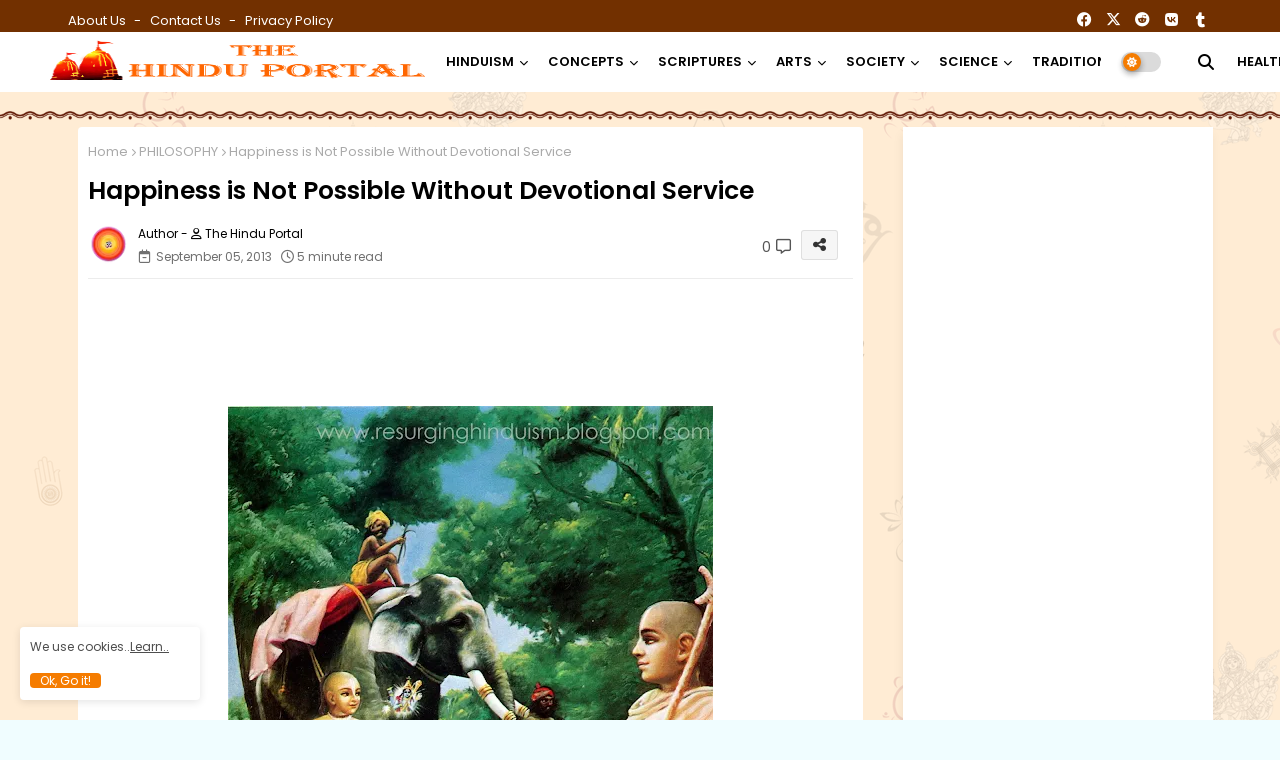

--- FILE ---
content_type: text/html; charset=utf-8
request_url: https://www.google.com/recaptcha/api2/aframe
body_size: 225
content:
<!DOCTYPE HTML><html><head><meta http-equiv="content-type" content="text/html; charset=UTF-8"></head><body><script nonce="77Y4bxVpiIu4ajUJo0QqYA">/** Anti-fraud and anti-abuse applications only. See google.com/recaptcha */ try{var clients={'sodar':'https://pagead2.googlesyndication.com/pagead/sodar?'};window.addEventListener("message",function(a){try{if(a.source===window.parent){var b=JSON.parse(a.data);var c=clients[b['id']];if(c){var d=document.createElement('img');d.src=c+b['params']+'&rc='+(localStorage.getItem("rc::a")?sessionStorage.getItem("rc::b"):"");window.document.body.appendChild(d);sessionStorage.setItem("rc::e",parseInt(sessionStorage.getItem("rc::e")||0)+1);localStorage.setItem("rc::h",'1768952503240');}}}catch(b){}});window.parent.postMessage("_grecaptcha_ready", "*");}catch(b){}</script></body></html>

--- FILE ---
content_type: text/javascript; charset=UTF-8
request_url: https://www.thehinduportal.com/feeds/posts/default/-/PHILOSOPHY?alt=json-in-script&callback=related_results_labels&max-results=6
body_size: 55599
content:
// API callback
related_results_labels({"version":"1.0","encoding":"UTF-8","feed":{"xmlns":"http://www.w3.org/2005/Atom","xmlns$openSearch":"http://a9.com/-/spec/opensearchrss/1.0/","xmlns$blogger":"http://schemas.google.com/blogger/2008","xmlns$georss":"http://www.georss.org/georss","xmlns$gd":"http://schemas.google.com/g/2005","xmlns$thr":"http://purl.org/syndication/thread/1.0","id":{"$t":"tag:blogger.com,1999:blog-2052834374938755150"},"updated":{"$t":"2026-01-19T12:50:27.754+05:30"},"category":[{"term":"YOGA"},{"term":"The Latest"},{"term":"LORD SHIVA"},{"term":"HEALTH"},{"term":"WORLD NEWS"},{"term":"WORSHIP"},{"term":"Understanding Hinduism"},{"term":"Introduction to Krishna Consciousness"},{"term":"Srila Prabhupada"},{"term":"SHAIVISM"},{"term":"Hare Krishna"},{"term":"VIDEOS"},{"term":"ISKCON"},{"term":"YOGA POSES"},{"term":"PHILOSOPHY"},{"term":"ACHARYAS"},{"term":"MANTRA"},{"term":"ALL ABOUT HINDUISM"},{"term":"vedas"},{"term":"YOGA and SYSTEM"},{"term":"BHAKTI YOGA"},{"term":"YOGA - ASANAS"},{"term":"FESTIVALS"},{"term":"India News"},{"term":"LORD SHIVA TEMPLES"},{"term":"HINDU TEMPLES"},{"term":"POOJA"},{"term":"TEMPLES"},{"term":"YOGA FOR BEGINNERS"},{"term":"VAISHNAVISM"},{"term":"GURUS"},{"term":"LORD SHIVA TEMPLES IN INDIA"},{"term":"YOGA POSES \u0026 VIDEOS"},{"term":"LORD KRISHNA"},{"term":"Hare krishna mantra"},{"term":"MUDRA"},{"term":"STOTRAM"},{"term":"INDIAN TEMPLES"},{"term":"SACRED TEXTS"},{"term":"SOUTH INDIAN TEMPLES"},{"term":"CHAKRA"},{"term":"GOD AND GODDESS"},{"term":"SAINTS"},{"term":"Srimad-Bhagavatam"},{"term":"US News"},{"term":"EASY YOGA ASANAS"},{"term":"HISTORY"},{"term":"INDIA"},{"term":"SOUTH INDIAN"},{"term":"MEDITATIONS"},{"term":"KARMA YOGA"},{"term":"VEDIC MEDITATION"},{"term":"God"},{"term":"HINDU PRAYER"},{"term":"INTRODUCTION OF HINDUISM"},{"term":"PRACTICES"},{"term":"VEDIC SYSTEMS"},{"term":"Hindu Believes"},{"term":"ASHTAKAM"},{"term":"GOSWAMI"},{"term":"Hatha Yoga"},{"term":"VAISHNAVA SONGS"},{"term":"LOVE AND DEVOTION"},{"term":"BELIEFS"},{"term":"LORD VISHNU"},{"term":"TRADITION"},{"term":"Exercises"},{"term":"PURANA"},{"term":"BRAHMA"},{"term":"PHILOSOPHY BASIC"},{"term":"PRABHUPADA SPEAKS OUT"},{"term":"RISHI'S"},{"term":"SANATANA DHARMA"},{"term":"LOVE"},{"term":"Adi Shankaracharya"},{"term":"Avatars"},{"term":"DEITY WORSHIP"},{"term":"ANCIENT HINDUISM"},{"term":"RAJAN ZED-NEWS"},{"term":"prabhupada glories"},{"term":"Definitions of Yoga"},{"term":"RADHA \u0026 KRISHNA"},{"term":"CHANTING"},{"term":"KIDS YOGA"},{"term":"Mystic Understanding"},{"term":"SCIENCE"},{"term":"Vedic History Avatars"},{"term":"World Hindu News"},{"term":"8 Chakras"},{"term":"EDUCATION"},{"term":"Spirituality"},{"term":"YOGA EDUCATION"},{"term":"YOGA PHILOSOPHY"},{"term":"SOCIETY"},{"term":"ANCIENT ARYA'S CULTURE"},{"term":"DEVOTEES"},{"term":"DEVOTION"},{"term":"GODDESS"},{"term":"a.c. bhaktivedanta swami prabhupada"},{"term":"ACHARYAS VEDIC WORKS"},{"term":"EPICS"},{"term":"Hinduism"},{"term":"American Hindus"},{"term":"BOOKS"},{"term":"Brahma Purana"},{"term":"DURGA"},{"term":"HINDU TRADITION"},{"term":"culture"},{"term":"DHARMA"},{"term":"IDOL WORSHIP"},{"term":"SHAIVA ACHARYAS"},{"term":"SPIRITUAL ASPECTS"},{"term":"Sri Caitanya Mahaprabhu"},{"term":"AYURVEDA"},{"term":"KARMA"},{"term":"Rituals and Practices"},{"term":"VAISHNA TEXT"},{"term":"VAISHNAVA ACHARYAS"},{"term":"VEDAS ARTICALS"},{"term":"ANCIENT EDUCATION"},{"term":"ANCIENT SCIENCES \u0026 ARTS"},{"term":"GUIDE OF MUDRAS"},{"term":"HINDU CULTURE"},{"term":"HINDU DEITIES"},{"term":"RITUALS"},{"term":"Radha"},{"term":"SCRIPTURES"},{"term":"YOGA FOR HEALTH"},{"term":"Bhagavad Gita"},{"term":"ITHIHAS"},{"term":"WORSHIP OF SHAKTI"},{"term":"BIKRAM YOGA"},{"term":"MOVEMENTS"},{"term":"VEDIC TRADITION"},{"term":"HEALTHY BENEFITS"},{"term":"SHAKTISM"},{"term":"EKADASI"},{"term":"FAIR AND FESTIVALS OF INDIA"},{"term":"Religion"},{"term":"TAMIL NADU"},{"term":"DASHAVATAR"},{"term":"SHASTRA"},{"term":"TULASI MAA"},{"term":"WORSHIP OF LORD SHIVA"},{"term":"WORSHIP OF MAA DURGA"},{"term":"Krishna"},{"term":"PARVATHI"},{"term":"POWER-SHAKTI"},{"term":"SOUL - JIVA"},{"term":"Anti Hindu Products"},{"term":"ISKCON NEWS"},{"term":"KNOWLEDGE"},{"term":"PRAYERS OF LORD SHIVA"},{"term":"TANTRA"},{"term":"Kumbh Mela"},{"term":"Prabhupada"},{"term":"SARVA HITA ASANAS"},{"term":"TEMPLE"},{"term":"ASHTANGA YOGA"},{"term":"ISKCON MOVEMENT"},{"term":"Karnataka Lord Shiva Temples"},{"term":"RAMAYANA"},{"term":"SAGE"},{"term":"ANCIENT HISTORY OF INDIA"},{"term":"ARTICALS"},{"term":"HINDUISM \u0026 SOCIETY"},{"term":"HOLY COW - GAUMATA"},{"term":"PDF"},{"term":"SHIVA LING"},{"term":"SOURCE ARTICALS"},{"term":"Yoga Principles"},{"term":"GOOD SANSKAR (VALUES)"},{"term":"MAHABHARATH"},{"term":"Opinion"},{"term":"AMERICAN YOGA"},{"term":"Hare Krishna - Acharyas"},{"term":"Pilgrimages"},{"term":"SKANDA PURANA"},{"term":"TAMILNADU LORD SHIVA TEMPLES"},{"term":"VEDANTA"},{"term":"VEDIC STORIES"},{"term":"FOOD"},{"term":"Politics"},{"term":"STANDING YOGA POSES"},{"term":"VEDIC HISTORY"},{"term":"ANDHRA PRADESH"},{"term":"AYURVEDIC HEALTH"},{"term":"Hare krishna book distribution-ISKCON"},{"term":"RAJAN ZED-USA"},{"term":"SPIRITUAL"},{"term":"Scientific Evidences"},{"term":"WOMEN"},{"term":"BREATHIG YOGA"},{"term":"GODDESS PARVATHI"},{"term":"GURUKULS"},{"term":"HOLY BOOKS"},{"term":"NAMES OF GODS AND GODDESS"},{"term":"RAJAN ZED"},{"term":"ANCIENT TECHNOLOGY"},{"term":"DEITY"},{"term":"DO YOU KNOW"},{"term":"Downloads"},{"term":"GODHEAD"},{"term":"HEALTH TIPS"},{"term":"MESSAGES OF ACHARYAS"},{"term":"ORIGIN"},{"term":"OUR SOUL"},{"term":"VEG-FOOD"},{"term":"Andhra pradesh Lord Shiva Temples"},{"term":"DEITY WORSHIP AT TEMPLE"},{"term":"DEVOTE OF LORD KRISHNA"},{"term":"GOD SURYA"},{"term":"LIFE"},{"term":"SAIVA TEXTS"},{"term":"UNIVERSE"},{"term":"VISHNU PURANA"},{"term":"YUGA"},{"term":"Articles on Shaivism"},{"term":"DANCE"},{"term":"INDIAN POLITICS"},{"term":"LORD AYYAPPA"},{"term":"RESEARCH"},{"term":"SEATED AND TWIST POSES"},{"term":"UPANISHAD"},{"term":"YOGA BENEFITS"},{"term":"FOLLOWING OF VEDAS"},{"term":"Free Pdfs"},{"term":"LIFESTYLE"},{"term":"NATURE DEVOTION"},{"term":"SYMBOLISM"},{"term":"Special Mantras"},{"term":"THE 7 CHAKRAS"},{"term":"True Story"},{"term":"Vedic Astrology"},{"term":"ANIMALS IN HINDUISM"},{"term":"HINDU MANTRA"},{"term":"Hindu marriage"},{"term":"LORD RAMA"},{"term":"NARASIMHA MANTRA"},{"term":"NAVRATRI"},{"term":"PAKISTAN HINDUS"},{"term":"Path To Spiritual Progress"},{"term":"Reincarnation"},{"term":"SIGNIFICANCE"},{"term":"SYMBOLS"},{"term":"THE HOLY RAMAYANA"},{"term":"VEDIC FOOD"},{"term":"ANCIENT HINDU TEXT"},{"term":"AUM-OM"},{"term":"Festivals List"},{"term":"GOPIS"},{"term":"HANUMAN"},{"term":"HOLY TREES and PLANTS"},{"term":"India Facts"},{"term":"Latest World News"},{"term":"NAME"},{"term":"NARASIMHA AVATAR"},{"term":"PRASADAM"},{"term":"REMEDIES"},{"term":"SAVE HOLY COWS"},{"term":"SOUL"},{"term":"TECHNOLOGY"},{"term":"WOMENS DHARMA"},{"term":"WOMENS HEALTH"},{"term":"WORSHIP OF LORD VISHNU"},{"term":"CIVILIZATION"},{"term":"Decode Hindu Mythology"},{"term":"FAMILY LIFE"},{"term":"GANESH PUJA"},{"term":"LIVING TRADITION"},{"term":"MARIA WIRTH"},{"term":"MYTHOLOGY"},{"term":"Mahabharata"},{"term":"Quotes"},{"term":"SADHUS"},{"term":"SAMHINTA"},{"term":"Spiritual Philosophy"},{"term":"VEDIC HINDU NAMES"},{"term":"VEDIC VEGETARIANISM"},{"term":"Vedic Marriage"},{"term":"(FAQ)"},{"term":"Assault on Sanatan Dharma"},{"term":"COW PROTECTION"},{"term":"Customs and Practices"},{"term":"Ganesh Chaturdi"},{"term":"LORD BALAJI"},{"term":"MAKARA SANKRATI"},{"term":"News Headlines"},{"term":"REBIRTH AND THE LAW OF KARMA"},{"term":"SLOKAM"},{"term":"Spiritual Understanding"},{"term":"Translated texts"},{"term":"VEDIC TEXT"},{"term":"WOMEN WORSHIP"},{"term":"12 JYOTIRLINGAS"},{"term":"ATTACK UPON HINDU DHARMA"},{"term":"AUSTRALIA News"},{"term":"HEART OF HINDUISM"},{"term":"HINDU WOMEN"},{"term":"HOLY WATER"},{"term":"KALA:TIME"},{"term":"Kumbh Mela 2019"},{"term":"LIFE AND DEATH"},{"term":"PANCHAKAM"},{"term":"SACRED ANIMALS"},{"term":"SANSKRIT"},{"term":"SEVAS"},{"term":"TATTVA"},{"term":"TEMPLE GUIDE"},{"term":"VEDIC TANTRIC LIFE"},{"term":"VEGETARIANISM"},{"term":"Yoga Postures"},{"term":"ANCIENT WAR"},{"term":"Caste System"},{"term":"DEATH"},{"term":"GOOD vs BAD WAR'S"},{"term":"KIDS"},{"term":"MAHARSHI VEDA VYAS"},{"term":"SHIVA PURAN"},{"term":"SURYA JAYANTHI"},{"term":"VISHNU STOTRAM"},{"term":"Vedic Granth‎"},{"term":"war"},{"term":"9 DAYS OF NAVRATRI"},{"term":"ANCIENT HISTORY OF WORLD"},{"term":"ANTI-HINDU"},{"term":"Ayyappa Pooja"},{"term":"BHAJAN"},{"term":"COW WORSHIP"},{"term":"DAILY PRAYERS"},{"term":"HINDU ASTROLOGY"},{"term":"Hindu Dharma Q\u0026A"},{"term":"Introduction to Hinduism"},{"term":"MAHABHARATH WAR"},{"term":"MOKSHA"},{"term":"NAVRTRI FESTIVAL"},{"term":"PEACE"},{"term":"PRINCIPELS"},{"term":"RIG VEDA"},{"term":"RSS NEWS"},{"term":"SANSKRIT TEXTS"},{"term":"SPECIAL SIGNIFICANCE"},{"term":"STORY"},{"term":"THE READING ROOM"},{"term":"Vedic philosophy"},{"term":"WORLD YOGA NEWS"},{"term":"ARCHITECTURE"},{"term":"Astrology"},{"term":"BACK TO HOME DHARMA"},{"term":"GOD FOOD"},{"term":"JAMMU AND KASHMIR"},{"term":"JYOTIRLINGA"},{"term":"KALI YUGA"},{"term":"KERALA LORD SHIVA TEMPLES"},{"term":"KURUKSHETRA"},{"term":"LITERATURE"},{"term":"MAYA"},{"term":"MOTHER"},{"term":"NORTH INDIAN TEMPLES"},{"term":"PREACHING"},{"term":"Pakistan News"},{"term":"RSS"},{"term":"SACRED SYMBOL"},{"term":"SPIRIT OF HINDUISM"},{"term":"SUPREME"},{"term":"SURYA NAMSKAR"},{"term":"THE VEDIC WEDDING"},{"term":"THIRUMALA"},{"term":"TILAK"},{"term":"The Peace Formula"},{"term":"VEDIC LAW"},{"term":"self sufficiency"},{"term":"AGAMAS"},{"term":"ARCHAEOLOGY"},{"term":"ARTI"},{"term":"AUSTRALIA"},{"term":"American Yoga News"},{"term":"BAL SANSKAR - KIDS PERSONALITY"},{"term":"BALI"},{"term":"Bhaktivedanta Swami"},{"term":"CHRISTIANITY"},{"term":"Concepts of Hinduism"},{"term":"DEVOTEE OF LORD VISHNU"},{"term":"DIVINE COW"},{"term":"GOOD MANNER"},{"term":"HEALTH NEWS"},{"term":"Hindu Philosophy"},{"term":"LIFE AFTER DEATH"},{"term":"PANDAVAS"},{"term":"Principles of Hindu Faith"},{"term":"SACRED PLACES"},{"term":"SHAIVAGAMA"},{"term":"TANTRA YOGA"},{"term":"TEMPLE NEWS"},{"term":"VHP"},{"term":"WATER"},{"term":"WEDDING RITUALS"},{"term":"forced conversion"},{"term":"AMERICAN HINDU TEMPLES"},{"term":"Adventures in Ramayana"},{"term":"Agni Purana"},{"term":"Ancient India"},{"term":"Ayurvedic Texts"},{"term":"DARSHAN"},{"term":"Deity Worship At Home"},{"term":"HINDU CONCEPT"},{"term":"HINDU HUMAN RIGHTS"},{"term":"HISTORY OF EDUCATION"},{"term":"HOLI"},{"term":"JAPA"},{"term":"LIFE IN HINDUISM"},{"term":"LOVER OF ANIMALS"},{"term":"MATERIAL WORLD"},{"term":"MYSTIC"},{"term":"Muslim"},{"term":"NAMASTE"},{"term":"Nava Durgas"},{"term":"PHILOSOPHERS"},{"term":"PRAHALLAD"},{"term":"Questions \u0026 Answers"},{"term":"SPACE"},{"term":"STHUTHI"},{"term":"Shaivam A Perspective"},{"term":"TEMPLE VIDEOS"},{"term":"THP Opinion"},{"term":"TIMELINES"},{"term":"TTD"},{"term":"Temple Worship"},{"term":"Traditional Dance"},{"term":"VEDIC LIFE"},{"term":"VEGETARIAN"},{"term":"VHP NEWS"},{"term":"Vedic Knowledge"},{"term":"WEDDING"},{"term":"YOGI"},{"term":"Yoga \u0026 Breathing Techniques"},{"term":"AFTER DEATH"},{"term":"ALL ABOUT LORD GANESH"},{"term":"ANCIENT MEDICAL SCIENCE"},{"term":"Ancient Science"},{"term":"Australian Hindus"},{"term":"B.K.S. Iyengar Yoga"},{"term":"BEAUTY"},{"term":"CEREMONY"},{"term":"CONVERTS"},{"term":"EUROPEAN HINDUS"},{"term":"FESTIVALS OF COLOUR'S"},{"term":"FIRE RITUAL"},{"term":"Festival News"},{"term":"GANESH MANTRAS"},{"term":"GOOD KARMA"},{"term":"History on Shaivism"},{"term":"INDIAN HISTORY"},{"term":"INDONESIAN HINDUISM"},{"term":"Iskcon india"},{"term":"MATSYA PURANA"},{"term":"MODI NEWS"},{"term":"NORTH INDIAN"},{"term":"Plea for Peace"},{"term":"RAMA AVATAR"},{"term":"SHIVAM"},{"term":"SHIVRATRI"},{"term":"Sanskrit eBooks"},{"term":"Shiva and Shakti"},{"term":"Terror Scoop"},{"term":"Time and Space"},{"term":"VEDIC TECHNOLOGY"},{"term":"Vastu"},{"term":"Vedic Scriptures"},{"term":"AUDIO"},{"term":"BAD KARMA"},{"term":"BHAKTI"},{"term":"Basic Information of Hindu Dharma"},{"term":"CLASSICAL DANCE"},{"term":"COMING TO KRISHNA CONSCIOUSNESS"},{"term":"DANCE VIDEOS"},{"term":"Definition of Sanatana Dharma"},{"term":"FESTIVAL VIDEOS"},{"term":"FOREHEAD"},{"term":"GERMAN HINDUS"},{"term":"GOD SUN"},{"term":"GODS WAR'S"},{"term":"Garuda Purana"},{"term":"HINDU RELIGIOUS FIGURES"},{"term":"HUMAN VALUES"},{"term":"Hindu Dharma"},{"term":"Hindu Political \/ Strategic"},{"term":"Hinduism Basics"},{"term":"INDONESIA NEWS"},{"term":"KAURAVAS"},{"term":"LORD AYYAPPA NEWS"},{"term":"LORD NARAD"},{"term":"MATHEMATICS"},{"term":"PHYSICS \u0026 CHEMISTRY"},{"term":"PONGAL"},{"term":"PRANAYAMA"},{"term":"Padma Purana"},{"term":"SINFUL ACTIVITIES"},{"term":"SOURCE NEWS"},{"term":"THIRUPATI"},{"term":"TREE WORSHIP"},{"term":"UK News"},{"term":"VEDIC PHYSICS"},{"term":"VEDIC SEX"},{"term":"WIFE AND HUSBAND"},{"term":"ANCIENT HINDU TEMPLES"},{"term":"ANIMALS"},{"term":"ASTRONOMY"},{"term":"ATHARVAVEDA"},{"term":"Ancient India Civilization"},{"term":"Articals of Devotees"},{"term":"BJP"},{"term":"Bhavishya Purana"},{"term":"CHILDREN"},{"term":"DEEPA WORSHIP"},{"term":"ENERGY"},{"term":"Europe News"},{"term":"FESTIVALS OF LORD SHIVA"},{"term":"FIRE"},{"term":"GAJENDRA"},{"term":"GANGA"},{"term":"Goddess Festivals"},{"term":"HOLY RIVERS"},{"term":"Hindu History"},{"term":"International Hanuman Festiavls"},{"term":"Kurma Purana"},{"term":"LORD AYYAPPA DEVOTEES"},{"term":"LORD JAGANNATHA"},{"term":"Legend of Lord Ayyappa"},{"term":"MELAS"},{"term":"MOTHER KALI"},{"term":"Maarkandeya Purana"},{"term":"Namana Purana"},{"term":"ORNAMENT"},{"term":"Peace of Krishna"},{"term":"Pooja Accessories"},{"term":"SACRED TREE"},{"term":"SANKIRTAN"},{"term":"SCIENTISTS"},{"term":"SIKH"},{"term":"SIN"},{"term":"Sanskrit Pdf"},{"term":"THE DEVI GITA"},{"term":"THRIMURTI"},{"term":"TRUTH"},{"term":"VIOLENCE"},{"term":"Varaha Purana"},{"term":"Vedic Academic"},{"term":"YOGA TIPS"},{"term":"ANCIENT AYURVEDIC"},{"term":"ARTS"},{"term":"Ancient Hindu scriptures"},{"term":"Ancient Mantra Weapons"},{"term":"BAN COW SLAUGHTERING"},{"term":"BHAGWATHA PURANA"},{"term":"BODY"},{"term":"Back to Hinduism"},{"term":"DEVOTE OF LORD SHIVA"},{"term":"DRESS"},{"term":"Devotion Articles"},{"term":"ETHIC"},{"term":"Embraced Hinduism"},{"term":"Ethics of Hinduism"},{"term":"Famous mantras"},{"term":"GERMAN WOMEN HINDU"},{"term":"GODDESS SARASWATHI"},{"term":"Guru - A Spiritual Master"},{"term":"HEALTH RESEARCH"},{"term":"HINDU AMERICAN"},{"term":"HOME"},{"term":"Hinduism Researchers"},{"term":"INDIAN GURUKULS"},{"term":"ISKCON - USA"},{"term":"Karthika Deepam"},{"term":"Kashmiri Pandits"},{"term":"LAKSHMI"},{"term":"LORD AYYAPPA TEMPLE"},{"term":"Lord Ganesha"},{"term":"Medical Science"},{"term":"NAMASKAR"},{"term":"NATURAL HEALTH"},{"term":"NAVRTRI FESTIVAL NEWS"},{"term":"NON-VIOLENCE"},{"term":"PLAN LIVING"},{"term":"Plain Living and High Thinking"},{"term":"SAMPRADAYA"},{"term":"SCHOOL"},{"term":"SMRITIS"},{"term":"SOCIAL ISSUES"},{"term":"SPIRIT OF SPEECH"},{"term":"Sabarimala Temple"},{"term":"TAMILNADU TEMPLES"},{"term":"TEMPLE OBJECTS"},{"term":"THE CREATOR"},{"term":"Treatises by the Acharya's"},{"term":"VRINDAVAN"},{"term":"Vastu Articals"},{"term":"Vastu Shastra"},{"term":"YAJNA"},{"term":"AMERICAN PEOPLE COMING BACK TO THERE OWN TRADITIONAL WORLD"},{"term":"ANCIENT HINDUS FOOD"},{"term":"ART OF LIVING"},{"term":"ARYAN CIVILIZATION"},{"term":"ASHRAMS"},{"term":"AYURVEDIC TREATMENT"},{"term":"Anti Hindu Politics"},{"term":"Attacks On TEMPLES"},{"term":"BANGLADESH NEWS"},{"term":"BUDDHISM"},{"term":"CANADA NEWS"},{"term":"COLOURS"},{"term":"COSMOLOGY"},{"term":"Christian Missionaries"},{"term":"DEEPA"},{"term":"Diwali"},{"term":"FAITHS"},{"term":"FAMILY"},{"term":"FESTIVAL OF LIGHTS"},{"term":"GODDESS LAKSHMI"},{"term":"GUNAS"},{"term":"HAF"},{"term":"HEALTHY NUTRITIONS"},{"term":"HOLLYWOOD"},{"term":"JAGANNATHA RATHA YATRA"},{"term":"JYOTISH PITHA"},{"term":"KUNDALINI"},{"term":"Kerala News"},{"term":"LIGHT"},{"term":"LORD NARAYANA"},{"term":"MILK"},{"term":"MONKEY GOD"},{"term":"Malaysian News"},{"term":"Mother Earth"},{"term":"NARENDRA MODI"},{"term":"NIRVANA"},{"term":"OBJECT"},{"term":"ORGANIC GANESH"},{"term":"PAADA-FEET"},{"term":"PHYSICS"},{"term":"PRADAKSH"},{"term":"PROTECT"},{"term":"Quotes from Bhagavad Gita"},{"term":"SACRED FLOWER"},{"term":"SACRED RIVER"},{"term":"SAMVEDA"},{"term":"Sects Of Saivism"},{"term":"Spiritual Wisdom"},{"term":"TAMILNADU NEWS"},{"term":"TIME MANAGMENT"},{"term":"Types of Worship"},{"term":"USA"},{"term":"Uttar Pradesh News"},{"term":"VEDIC MATHS"},{"term":"VEDIC RITUALS"},{"term":"Vedic Literature"},{"term":"YAJURVEDA"},{"term":"YANTRA"},{"term":"ABOUT INDIAN CULTURE"},{"term":"ADITYA"},{"term":"AGHORI'S"},{"term":"ANCIENT TEMPLES"},{"term":"ANDHRA PRADESH NEWS"},{"term":"AUGUST FESTIVALS"},{"term":"Anti-Hindu Media"},{"term":"Ayodhya News"},{"term":"BANGLADESH HINDUS"},{"term":"BRAHMA STOTRAM"},{"term":"Bharatanatyam"},{"term":"COSMIC"},{"term":"Christianity to hinduism"},{"term":"Congress Party"},{"term":"DECEMBER FESTIVALS"},{"term":"DIVINE"},{"term":"Divine Life"},{"term":"E-books"},{"term":"Essence of Vedas"},{"term":"FACTS ABOUT JESUS"},{"term":"FOOD GODDESS"},{"term":"GANGES"},{"term":"GAYATRI MANTRA"},{"term":"Hindu Social System"},{"term":"IDOL"},{"term":"January Festivals"},{"term":"Jihad Watch"},{"term":"KRIYA YOGA"},{"term":"LEGEND"},{"term":"LIFE CYCLES"},{"term":"Lord Ayyappa Worship"},{"term":"MAHA SHAVRATRI"},{"term":"MALA"},{"term":"MANU SMRITI"},{"term":"MURDERS ON HINDUS"},{"term":"MYTH"},{"term":"Meditation"},{"term":"Myths and Truths"},{"term":"NAGA SADHUS"},{"term":"PLANETS"},{"term":"RUDRAKSHA"},{"term":"SEATED HATAHA YOGA POSES"},{"term":"SIKHISM"},{"term":"Sacred Environment"},{"term":"Scientific Spirituality"},{"term":"TAMIL NADU FESTIVALS"},{"term":"THAI PONGAL FESTIVAL"},{"term":"THE FOUR PATHS OF YOGA"},{"term":"TREE Plantation"},{"term":"Translation of the Vedas"},{"term":"UNIVERSAL SOCIETY OF HINDUISM"},{"term":"URBAN LIFE"},{"term":"USA News"},{"term":"VARNAS"},{"term":"VISHNU PRAYERS"},{"term":"Vastu Tips"},{"term":"Vedic House"},{"term":"World Hindu Temples"},{"term":"World Hindus"},{"term":"YAMA \u0026 NIYAMA"},{"term":"Yogi Adityanath"},{"term":"terrorist"},{"term":"108 Upanishads"},{"term":"ADVITHA"},{"term":"AFGHAN HINDU"},{"term":"AGAMA ACHARYA"},{"term":"AMERICAN Hindu Priests and Religious Figures - 2013"},{"term":"ANCIENT VEDIC DANCE"},{"term":"ANCIENT YOGA"},{"term":"American Hindu Groups"},{"term":"Ayurveda News"},{"term":"BELL"},{"term":"BHISHMA"},{"term":"BHOGI FESTIVAL"},{"term":"BIRTH"},{"term":"BIRTH OF LORD KRISHNA"},{"term":"Bengal News"},{"term":"CELEBRATE"},{"term":"CHALISA"},{"term":"Convertion to Hinduism"},{"term":"Costumes"},{"term":"De-Coded Hinduism"},{"term":"FACTS"},{"term":"FARMING"},{"term":"FASTING"},{"term":"FESTIVALS OF LORD KRISHNA"},{"term":"GAUTAM SMRITI"},{"term":"GOPIS GITA"},{"term":"HAREET SMRITI"},{"term":"HINDU ORGANISATION"},{"term":"HOLY RIVER GANGA"},{"term":"Hidden Facts"},{"term":"Hinduism Spreading Worldwide"},{"term":"INDONESIA CULTURE"},{"term":"ISKCON U.K"},{"term":"ISLAMIC VIOLENCE"},{"term":"Iskcon World News"},{"term":"Islam"},{"term":"JAPA MALA"},{"term":"JESUS"},{"term":"LATEST BALI NEWS"},{"term":"LOVE JIHAD"},{"term":"Lord Shiva Avatars and Rudras"},{"term":"MATH- PITAS"},{"term":"MURTI"},{"term":"Madya Pradesh Lord Shiva Temples"},{"term":"Main Hindu Scriptures"},{"term":"Movies"},{"term":"NAGA BABA"},{"term":"NATARAJ"},{"term":"NATURE WORSHIP"},{"term":"Organiser"},{"term":"PATANJALI"},{"term":"POWER"},{"term":"PRO-HINDU RELIGIONS"},{"term":"Principles and Practice"},{"term":"RAMA-BAL KHANDA"},{"term":"RISHI VALMIKI"},{"term":"RUSSIAN HINDUS"},{"term":"Ram Mandir"},{"term":"SAHASRANAMA"},{"term":"SAMSKARS"},{"term":"SANKA SMRITI"},{"term":"SATYA YUGA"},{"term":"SEXOLOGY"},{"term":"SHANTI MANTRAS-PEACE MANTRAS"},{"term":"SHIV MANTRA"},{"term":"SIDDHANTA"},{"term":"SOUTH INDIAN TRADITION"},{"term":"SRI SRI RAVI SHANKAR"},{"term":"SWAMI VIVEKANANDA"},{"term":"Saraswati Puja"},{"term":"Sattvic Rajasic and Tamasic"},{"term":"Sikh Traditions"},{"term":"Spirit Soul"},{"term":"The Indus Valley"},{"term":"Tirumala News"},{"term":"Traditional Customs"},{"term":"Translaters of Vedas"},{"term":"UNIVERSITY LECTURE"},{"term":"UpComing Events"},{"term":"VEDIC PRINCIPELS"},{"term":"VEDIC RELATIONS"},{"term":"VEGETABLES"},{"term":"VILLAGE LIFE"},{"term":"VISITING A HINDU TEMPLE"},{"term":"Vedic Ashram"},{"term":"Vedic Culture"},{"term":"Vimana Shastra"},{"term":"WEDDING DESIGN"},{"term":"YAMA SMRITI"},{"term":"Yoga and Meditation"},{"term":"atomic"},{"term":"ABOUT US"},{"term":"AIRCRAFT TECHNOLOGY"},{"term":"ANCIENT HISTORY OF ARABIA"},{"term":"ANIMAL NATURE"},{"term":"AP TEMPLES"},{"term":"ATMAN"},{"term":"American Converting to Hinduism - 2013"},{"term":"American Vedic Gurukuls-Schools"},{"term":"Ancient America"},{"term":"Andhra Pradesh Temples"},{"term":"Anti Hindu Websites"},{"term":"Anti-Hindu Politics"},{"term":"Anti-India"},{"term":"April-May Festivals"},{"term":"Astrology and Yoga"},{"term":"Attack upon Hindus-Sikhs by Muslims"},{"term":"Ayodhya Ram Temple"},{"term":"BALI HINDU TEMPLES"},{"term":"BETWEEN ARJUNA and LORD KRISHNA"},{"term":"BHASMA"},{"term":"Bhagavad Gita As It Is"},{"term":"Bhishma-Parva"},{"term":"CLASSICAL MUSIC"},{"term":"CLOTHES"},{"term":"CONVERTS VIDEOS 2013"},{"term":"Certified yoga Teacher"},{"term":"Christian Mafiya"},{"term":"Concept of God"},{"term":"Cosmic Dance"},{"term":"Customs"},{"term":"DECORATION"},{"term":"DEMON"},{"term":"DIET TIPS"},{"term":"DISEASES"},{"term":"DIWALI FESTIVALS"},{"term":"Dattatreya"},{"term":"Dattatreya Jayanthi"},{"term":"Definition of Hinduism"},{"term":"EDUCATION NEWS"},{"term":"Events"},{"term":"FRUIT"},{"term":"Facts about Islam"},{"term":"Four Yugas"},{"term":"GOD YAMA"},{"term":"GULF"},{"term":"GURUKULS: SCHOOLS"},{"term":"Goddess Gayatri"},{"term":"Gulf News"},{"term":"HEALTHY BENEFITS HOLY GAUMATHA(COW)"},{"term":"HIMALAYA"},{"term":"HINDU"},{"term":"HINDU COMMUNITY"},{"term":"HINDU MATHEMATICIAN"},{"term":"HINDUISM IN RUSSIA"},{"term":"HINDUISM VERSUS CHRISTIANITY"},{"term":"HINDUISM and BUDDHISM"},{"term":"HOLY PLACES"},{"term":"HOLY WOMEN"},{"term":"Health Tips on Winter"},{"term":"Hinduism Savers"},{"term":"Holika Dahan"},{"term":"House Vaastu Sastra"},{"term":"INCARNATION"},{"term":"INDIAN SWAMIJIS"},{"term":"INDONESIAN TEMPLES"},{"term":"INTERVIEW"},{"term":"ISKCON AUSTRALIA"},{"term":"ISKCON DEVOTEES"},{"term":"ISKCON RESTAURANTS-WORLD"},{"term":"Iskcon USA"},{"term":"JYOTISH"},{"term":"KARNATAKA"},{"term":"KASHMIR HINDUS"},{"term":"KASHMIR SHAIVISM"},{"term":"KERALA"},{"term":"KRISHNA AVATAR"},{"term":"KRISHNA LILA"},{"term":"Kama Sutra"},{"term":"Karnataka news"},{"term":"Karwa Chauth"},{"term":"Laws Of Karma"},{"term":"Lord Ganesha Worship"},{"term":"Lord of Dance: Shiva"},{"term":"MAHARASHTRA FESTIVALS"},{"term":"MASTER"},{"term":"MEDICINAL BENEFITS"},{"term":"MODERN"},{"term":"MOST IMPORTENT TOPICS"},{"term":"MUSIC"},{"term":"Magh Snan or Magha Masa Snanam"},{"term":"Mahabharata Vana Parva"},{"term":"Mohan Bhagwat News"},{"term":"Musical Instruments"},{"term":"My Latest Research"},{"term":"NAGA PANCHAMI"},{"term":"NEPAL"},{"term":"NEW AMERICAN HINDUS"},{"term":"NEW RUSSIAN HINDUS"},{"term":"ORGANISATION"},{"term":"ORISSA"},{"term":"PARENTS"},{"term":"Prayagraj"},{"term":"RAVANA"},{"term":"RESTAURANT"},{"term":"Ramdev Baba"},{"term":"Rebirth"},{"term":"Rig Veda Articals"},{"term":"SADHANA"},{"term":"SALVATION ( MOKSHA)"},{"term":"SCIENCE NEWS-13"},{"term":"SECTS"},{"term":"SHANKA SMRITI"},{"term":"SHIVA STOTRAM"},{"term":"SPACE TECHNOLOGY"},{"term":"SRI LANKA"},{"term":"STUTHI"},{"term":"Sadhvi Pragya Thakur"},{"term":"Save Nature"},{"term":"September Festivals"},{"term":"Sikh News"},{"term":"Socialism"},{"term":"Spiritual and Healthy Life"},{"term":"TANTRAIC PRACTICE"},{"term":"TEACHING"},{"term":"TEMPLES IN INDIA"},{"term":"TRINITY"},{"term":"Temple Construction"},{"term":"Temple Precepts"},{"term":"UGADI FESTIVAL"},{"term":"US Headlines"},{"term":"VEDIC CALENDER"},{"term":"VEDIC FLOWER"},{"term":"VIOLENCE IN BANGLADESH"},{"term":"Vedic Past Of Pre-islamic Arabia"},{"term":"WEAPONS"},{"term":"WOMEN FESTIVAL"},{"term":"WORLD"},{"term":"WORLD MOTHER"},{"term":"YOGA CATEGORIES"},{"term":"Yogic Ecology"},{"term":"Yogic Philosophy"},{"term":"ancient western world"},{"term":"world of nature"},{"term":"2014 FESTIVALS"},{"term":"9 PLANETS"},{"term":"AGE OF UNIVERSE"},{"term":"AGHORIS WORSHIP"},{"term":"AGNI"},{"term":"ALAATASHANTI"},{"term":"ANCIENT FARMING"},{"term":"APPLE COMPUTERS"},{"term":"ARACHARYAS"},{"term":"Africa News"},{"term":"Ahimsa"},{"term":"Amarnath Yatra"},{"term":"Ancient American Civilization"},{"term":"Anti Hindu Education"},{"term":"Anti Hindu TV Channels"},{"term":"Anti-Conversion"},{"term":"Archeological evidences"},{"term":"Astavakra-Gita"},{"term":"BABA"},{"term":"BANGLADESH TERRORS"},{"term":"BAPS"},{"term":"BEAUTY TIPS"},{"term":"BRITISH HINDUS"},{"term":"BUY PRODUCTS"},{"term":"Badrinath Temple"},{"term":"Beef Ban"},{"term":"Bharatanatyam Dancers"},{"term":"CHANDAN"},{"term":"CHANTING IN U.S.A"},{"term":"CONVERTED TO HINDU DHARMA"},{"term":"Canada Hindus"},{"term":"Cosmetic"},{"term":"DWAPAR YUGA"},{"term":"DWARAKA"},{"term":"Destroyed Hindu Temples"},{"term":"Digital books"},{"term":"Discover of Vedic Signs"},{"term":"Durga Pooja"},{"term":"EGO"},{"term":"ENVIRONMENT"},{"term":"EVOLUTION"},{"term":"Ekadashi"},{"term":"England News"},{"term":"FINAL JOURNEY"},{"term":"Fiji Hindu News"},{"term":"Forcibly Converted to Islam"},{"term":"Foreign Hindu Monks"},{"term":"Free Books"},{"term":"GANGA PUJA"},{"term":"GOOD vs BAD"},{"term":"GREEN GANESH"},{"term":"GUJARAT"},{"term":"Global Human Rights"},{"term":"Glossary of Spiritual Terms"},{"term":"Gujarat Temples"},{"term":"Gulf Vedic Temples"},{"term":"Guru Purnima"},{"term":"HAPPY"},{"term":"HEALTHY FRUITS"},{"term":"HELL"},{"term":"HINDU FUNERAL"},{"term":"HINDUTVA MOVEMENTS"},{"term":"HOLLYWOOD ACTRESS CONVERTED TO HINDUISM - 2013"},{"term":"HUMAN BODY"},{"term":"Healthy Living"},{"term":"Holy Vedas"},{"term":"Human Rights"},{"term":"Illusion"},{"term":"Iskcon websites"},{"term":"JAGARANA SEVA"},{"term":"JIVA"},{"term":"JOURNALISM"},{"term":"JOURNALIST"},{"term":"JOURNEY"},{"term":"JULY FESTIVALS"},{"term":"KALI-YANTRA"},{"term":"KARIKAS"},{"term":"KERALA FESTIVALS"},{"term":"KERALA TEMPLES"},{"term":"KILLERS"},{"term":"KIRTHANA"},{"term":"KUMKUM"},{"term":"LATEST SCIENCE NEWS"},{"term":"LORD BUDDHA"},{"term":"LOTUS"},{"term":"Legends of Hindu Dharma"},{"term":"Lighting Lamp (Diya)"},{"term":"Lord Arjuna"},{"term":"MADHYA PRADESH"},{"term":"MAHARASHTRA LORD SHIVA TEMPLES"},{"term":"MAKE YOUR OWN GANESH"},{"term":"MALAYSIAN HINDUS"},{"term":"MINOR DEITIES"},{"term":"MODERN WORLD"},{"term":"MONTHLY FESTIVALS"},{"term":"MORE ON HINDUISM"},{"term":"Mantras For Peace"},{"term":"Modern Human Civilization"},{"term":"Modern Science"},{"term":"Mohan Bhagwat"},{"term":"Music Videos"},{"term":"My Projects"},{"term":"NATURAL REMEDIES"},{"term":"NATURE"},{"term":"NATURE OF HINDUISM"},{"term":"NON-VEG"},{"term":"NUTS"},{"term":"Nirguna and Saguna"},{"term":"ORISSA TEMPLES"},{"term":"Over view of Sacred Scriptures"},{"term":"P.N.OAKS RESEARCHS \u0026 ARTICALS"},{"term":"PAGAN"},{"term":"PAGANISM"},{"term":"PARAMPARA"},{"term":"PATH"},{"term":"PEACE MISSION"},{"term":"POWER IN HUMAN"},{"term":"PRAKRITI"},{"term":"PRANA"},{"term":"PURUSHARTHA"},{"term":"Pooja Room"},{"term":"Principles of Bhagawad gita"},{"term":"Psychology"},{"term":"Purification Ritual"},{"term":"RASA LILA"},{"term":"RASA LILA DANCE"},{"term":"RECIPES"},{"term":"RESPECT"},{"term":"Regional Significance"},{"term":"SAVER OF HINDUISM"},{"term":"SELF-REALIZATION"},{"term":"SERVICE"},{"term":"SEX"},{"term":"SHRAUTA"},{"term":"SIKHS FESTIVAL"},{"term":"SIKHS NEWS"},{"term":"SONG"},{"term":"SPIRITUAL SECRETS"},{"term":"STOTRA"},{"term":"Sacred knowledge"},{"term":"Saving Holy cow in Usa"},{"term":"Shakti Peetha"},{"term":"Shiv Sena News"},{"term":"Shiva Parvati"},{"term":"Shivratri Rituals"},{"term":"Shri Ramnavami"},{"term":"South indian Trusts"},{"term":"Spiritual Living"},{"term":"Sushruta Samhita"},{"term":"TAJ MAHAL"},{"term":"TANTRA LOVE"},{"term":"TANTRA SEX"},{"term":"TELANGANA"},{"term":"TEMPLE IN THE STREETS"},{"term":"THE AMERICAN HINDU FOUNDATION"},{"term":"THE DEVAS"},{"term":"Telangana Temples"},{"term":"Temple Visit"},{"term":"The Eternal Truth"},{"term":"The big bang theroy"},{"term":"Theory of Evolution"},{"term":"Tirumala"},{"term":"US Hindu Temples"},{"term":"Universal Mantras"},{"term":"VAITATHYA"},{"term":"VARNAS SYSTEM"},{"term":"VEDA ACHARYAS"},{"term":"VIOLENCE IN INDIA"},{"term":"Vedas Essential"},{"term":"Vedic Chronology"},{"term":"West Bengal"},{"term":"Y S JAGAN"},{"term":"YOGA: Camillia lee poses"},{"term":"YOGIC FOOD"},{"term":"2019 Events"},{"term":"A True Hindu"},{"term":"AFGHANISTAN"},{"term":"AFRICAN HINDUS"},{"term":"AGNIHOTHRA"},{"term":"AMERICAN HINDU YOUTH STORIES - 2013"},{"term":"AMERICAN VEDIC GURUKULS OR SCHOOLS"},{"term":"AMERICAN WOMEN HINDUS STORIES - 2013"},{"term":"ANNAPURNA"},{"term":"AP Christian Mafia"},{"term":"ASTRA"},{"term":"ASURAS"},{"term":"ATOMIC BOMB"},{"term":"ATOMIC THEORY"},{"term":"AUTHOR"},{"term":"Achamana"},{"term":"Advaita"},{"term":"Afghan News"},{"term":"Afghan Sikhs"},{"term":"American Converting to Hinduism"},{"term":"American Men Hindu Stories - 2013"},{"term":"American Vedic Schools and Ashrams"},{"term":"Ancient American Culture"},{"term":"Ancient Civilization"},{"term":"Ancient Medical Surgery"},{"term":"Ancient Vedic Food"},{"term":"Anti Hindu Series"},{"term":"Anti-Indian Politics"},{"term":"April Festivals"},{"term":"Arunachala hills"},{"term":"Arunachala temple"},{"term":"Aryan Invasion"},{"term":"Ashram"},{"term":"Ashtadasa Shakti Peethas"},{"term":"Ayodhya"},{"term":"Ayyappa Slokas"},{"term":"BADRINATH"},{"term":"BANGALORE TEMPLES"},{"term":"BATTLE OF THE EGO"},{"term":"BIHU\/BOHAGGIYO BISHU BHOGI FESTIVAL"},{"term":"BIKRAM YOGA VIDEOS"},{"term":"BINDI"},{"term":"BUY BOOKS"},{"term":"Baba Ramadev"},{"term":"Bali Indonesia"},{"term":"Balinese Hindus"},{"term":"Bed of Arrows"},{"term":"Bhagavad Gita News"},{"term":"CAMBODIA"},{"term":"CHICAGO"},{"term":"CHINA"},{"term":"CHURCH"},{"term":"CIVIL ENGINEERING"},{"term":"CLASSICAL YOGA"},{"term":"CONTACT US"},{"term":"CREMATION"},{"term":"CULTURAL EDUCATION"},{"term":"California Hindus"},{"term":"California News"},{"term":"Chanakya"},{"term":"Chhatrapati Shivaji Maharaj"},{"term":"Creation"},{"term":"Culture and Heritage"},{"term":"DEVI BHAGAVATAM"},{"term":"DIET"},{"term":"Dalits"},{"term":"Destroyed\nHindu Temples"},{"term":"Directions of Vaastu Sastra"},{"term":"Dosha"},{"term":"Dr. Subramanian Swamy"},{"term":"EAT"},{"term":"EATING FOOD"},{"term":"ENGINEERING"},{"term":"EUROPE"},{"term":"Early-Morning"},{"term":"England Hindus"},{"term":"FASHION Vaishnavi"},{"term":"FESTIVALS OF NATURE"},{"term":"FLUTE"},{"term":"FOREIGN PEOPLE MARRIAGE"},{"term":"FORMS"},{"term":"FORMS OF GOD SHIVA"},{"term":"Facts about Hinduism"},{"term":"Fiji Hindus"},{"term":"GANESH NEWS"},{"term":"GANESH STOTRAM"},{"term":"GANGA ARTI"},{"term":"GARMENTS"},{"term":"GOD AND GODDESS MARRIAGE"},{"term":"GRAVITY"},{"term":"Guinness Records"},{"term":"HARE KRISHNA IN MAYAPUR"},{"term":"HARIDWAR NEWS"},{"term":"HAVAN"},{"term":"HINDU CITY'S FOUNDED"},{"term":"HINDU EXTENCE"},{"term":"HINDU FASTS"},{"term":"HINDU FASTS \u0026 FESTIVALS"},{"term":"HINDUISM IN CANADA"},{"term":"HOLY ASH"},{"term":"HOLY COW GOW MATHA NEWS"},{"term":"HOMAS"},{"term":"Hanuman Chalisa"},{"term":"Hindi Articles"},{"term":"Hindu Analysis"},{"term":"Hindu Prayer Room"},{"term":"Hindu Refugee"},{"term":"Hindu Rituals"},{"term":"Hindu Temples in Cambodia"},{"term":"Hinduism Influence in World"},{"term":"Hinduism Quotes"},{"term":"Hindus of Cambodia"},{"term":"Hollywood Actress Converted to Hinduism"},{"term":"INDIAN EDUCATION"},{"term":"INDIAN TRUSTS"},{"term":"ISKCON GURUKUL SCHOOLS LOS ANGLES"},{"term":"ISKCON IN RUSSIA"},{"term":"ISKCON NEWS-13"},{"term":"ISKCON TEMPLES"},{"term":"ISLAMIC TERROR Attacks ON INDIA"},{"term":"Iam Hindu American"},{"term":"Indonesia"},{"term":"Iskcon Quotes"},{"term":"JAN \u0026 FEB FESTIVAL"},{"term":"JEWISH"},{"term":"JEWISH CONVERTS TO HINDUISM"},{"term":"JUNE FESTIVALS"},{"term":"Jainism"},{"term":"Jammu News"},{"term":"KANUMU"},{"term":"KASHMIR NEWS"},{"term":"KEDARNATH TEMPLE"},{"term":"KUNTI DEVI"},{"term":"Karthika  Masa"},{"term":"Key Beliefs"},{"term":"LANGUAGE"},{"term":"LATEST UK NEWS"},{"term":"LEADERSHIP"},{"term":"LORD VENKATESWARA"},{"term":"Land of Sinners"},{"term":"Lord Ayyappa Bhajan"},{"term":"Lord Narasimha"},{"term":"MAHARASHTRA"},{"term":"MAKAR JYOTHI"},{"term":"MALAYSIAN HINDU HUMAN RIGHTS"},{"term":"MANAGEMENT"},{"term":"MANDIR"},{"term":"MAYAPUR"},{"term":"MEDICAL DISPENSARY"},{"term":"MENS HEALTH"},{"term":"METALLURGY"},{"term":"MOON"},{"term":"MOON MISSION"},{"term":"MURDER"},{"term":"Mahamrityunjaya Mantra"},{"term":"Maharshi Sushruta"},{"term":"Makar Sankranti"},{"term":"March Festivals"},{"term":"May Festivals"},{"term":"Mecca"},{"term":"Medicine"},{"term":"Meditation Practice"},{"term":"Missionaries Mafia"},{"term":"Modern Atomic Weapons and Ancient Mantra Weapons.Mantra Wars and Mantra Weapons"},{"term":"Moments of Happiness"},{"term":"Monthly Festivals List"},{"term":"Murugan"},{"term":"Mysterious Signs of Hinduism"},{"term":"N-EAST INDIAN TEMPLES"},{"term":"NASA"},{"term":"NASA MOON MISSIONS"},{"term":"NEW HINDUS"},{"term":"NEW TEMPLES"},{"term":"Natural disasters"},{"term":"Nepal News"},{"term":"New Zealand News"},{"term":"Niyama"},{"term":"OCEAN OF MILK"},{"term":"ONLINE BOOK STORE"},{"term":"Odisha News"},{"term":"Oklahoma News"},{"term":"P.N.OAKS BOOKS"},{"term":"PILGRIMAGE SITES"},{"term":"PILGRIMS NEWS"},{"term":"PRIEST"},{"term":"Prayer Room"},{"term":"Previous Birth"},{"term":"Principle of truth"},{"term":"Purusha-Prakriti"},{"term":"QUANTUM PHYSICS"},{"term":"QUOTES FROM RAMAYANA"},{"term":"RAJASTAN"},{"term":"RAJASTAN TEMPLES"},{"term":"RATHA"},{"term":"RATHA SAPTHAMI"},{"term":"RUSSIA NEWS"},{"term":"Rajasic Food"},{"term":"Rama Sethu"},{"term":"Ramana Maharshi"},{"term":"Rudraksha Mala"},{"term":"SADHVIS"},{"term":"SAIVA PANTHEON"},{"term":"SANSKRIT MANTRAS"},{"term":"SEXUAL HEALTH"},{"term":"SHANTI"},{"term":"SOLAR SYSTEM"},{"term":"SONG OF GOD"},{"term":"SOUND"},{"term":"SRI RAMA STOTRAMS"},{"term":"SRI-YANTRA"},{"term":"STANDING HATHA YOGA POSES"},{"term":"Sabarimala News"},{"term":"Sadguru"},{"term":"Sages Were Scientists"},{"term":"Shakti Peethas"},{"term":"Significance of Hindu Temples"},{"term":"Sindh Hindus"},{"term":"South Indian Dance"},{"term":"Spiritual Motivation"},{"term":"Spiritual news"},{"term":"Stages in Life"},{"term":"Supreme Lord"},{"term":"Supreme Personality"},{"term":"TEACHER"},{"term":"TELUGU"},{"term":"TEMPLE FOOD"},{"term":"THRETA YUGA"},{"term":"TRADITIONAL MUSIC"},{"term":"Teachings of the Faith"},{"term":"The Great Defenders Of Hinduism"},{"term":"The Untold Story"},{"term":"Types of Shiv Lingas"},{"term":"UAE"},{"term":"UNIVERSAL DANCE"},{"term":"UNIVERSITIES"},{"term":"US TRUSTS"},{"term":"UTTAR PRADESH"},{"term":"UTTARAKHAND TEMPLES"},{"term":"UVACHA"},{"term":"Udupi"},{"term":"UttaraKhand News"},{"term":"VEDA MANTRAM"},{"term":"VEDIC DRESS"},{"term":"VEG"},{"term":"VHP NEWS-13"},{"term":"VILLAGE"},{"term":"VISHNU FESTIVALS"},{"term":"Varalakshmi Vratha"},{"term":"Vasant Panchami"},{"term":"Vastu Shastra News"},{"term":"Vedanga"},{"term":"Vedic Agriculture Technology"},{"term":"Vedic Ceremony"},{"term":"WEBSITES"},{"term":"WESTERN CULTURE"},{"term":"WOMEN AND MEN"},{"term":"WOMEN PROTECTION"},{"term":"WOMEN SADHUS"},{"term":"Washington News"},{"term":"Women Rights"},{"term":"Women in Hinduism"},{"term":"Women in Islam"},{"term":"World Iskcon News"},{"term":"YASHODA"},{"term":"YOGA ACHARYAS"},{"term":"Yama"},{"term":"Yama and Niyama"},{"term":"Yoga Health Benefits"},{"term":"Zimbabwe News"},{"term":"karnataka Temples"},{"term":"#BoycottAmazon"},{"term":"1984 Anti-Sikh Genocide"},{"term":"1984 Anti-Sikh Riots"},{"term":"A Living Building"},{"term":"A Sacrament"},{"term":"ABHISHEKA"},{"term":"ACTRESS"},{"term":"AHOBILAM"},{"term":"AIRCRAFT"},{"term":"AMERICAN GURUS"},{"term":"AMERICAN Hindu Priests"},{"term":"AMERICAN NEWS-13"},{"term":"AMERICAN POLITICS"},{"term":"AMERICAN UNIVERSITIES"},{"term":"APPLE - GEORGE HARRISON"},{"term":"ARYA"},{"term":"ASHOKJI SINGHAL"},{"term":"ATHLETE"},{"term":"ATTACK"},{"term":"ATTACKS ON INDONESIA - 2013"},{"term":"AWARDS"},{"term":"Abu Dhabi Hindu Temples"},{"term":"Abu Dhabi News"},{"term":"Adventures in RamayanaEPICS"},{"term":"African Vedic Schools"},{"term":"Agriculture"},{"term":"Agriculture Technology"},{"term":"Allah"},{"term":"Amarnath"},{"term":"Amazon.com"},{"term":"American Singer"},{"term":"American sikhs"},{"term":"America’s Hindu Events"},{"term":"Amit Shah"},{"term":"Ancient Flying Craft"},{"term":"Ancient Indian Aircraft Technology"},{"term":"Ancient Indian Sages"},{"term":"Ancient Indian Town's"},{"term":"Ancient Psychic"},{"term":"Ancient Wisdom"},{"term":"Anti Hindus"},{"term":"Anti-Hindu Govt"},{"term":"Anti-National"},{"term":"Anti-hindu Actors"},{"term":"Archaeological Survey"},{"term":"Arunachala Ashrams"},{"term":"Ashrams in India"},{"term":"Asia"},{"term":"Aspect of Devi"},{"term":"Assam Dances"},{"term":"Astrological Mathematics"},{"term":"Astronomer"},{"term":"Astronomical"},{"term":"Atheist"},{"term":"Ayodhya dispute"},{"term":"Ayyappa Deeksha"},{"term":"Ayyappa Pooja Sankalpam"},{"term":"Ayyappa Sharanu Ghosha"},{"term":"BALI ARCHITECTURE"},{"term":"BANGLES"},{"term":"BATHING"},{"term":"BATTLE"},{"term":"BBC"},{"term":"BEADS"},{"term":"BENGAL"},{"term":"BENGAL HINDU TEMPLES"},{"term":"BHAJRANG DAL"},{"term":"BIHAR"},{"term":"BIHAR Lord Shiva Temples"},{"term":"BOLLYWOOD"},{"term":"BRAHMA SAMHITA"},{"term":"BRAHMANS"},{"term":"BRAHMIN SOCIETY"},{"term":"BROTHERS\u0026SISTERS"},{"term":"BUDDHA FESTIVALS"},{"term":"BUDDHA TEMPLES"},{"term":"Baba Guru Nanak"},{"term":"Back to Godhead"},{"term":"Backbend Postures"},{"term":"Bali Arts Festival"},{"term":"Balinese Hinduism"},{"term":"Basic Principles"},{"term":"Basic Tenets \u0026 Ideals of Hindu Dharma"},{"term":"Beginning of our Universe"},{"term":"Bhagavan Sri Ramana Maharshi"},{"term":"Bharatanatyam Dress"},{"term":"Bharathiya Freedom fighter"},{"term":"Bible Lied"},{"term":"Brahma Sutras"},{"term":"CAMBODIA TEMPLES"},{"term":"CELEBRITIES YOGA"},{"term":"CHANAKYA NITI"},{"term":"CHANTING IN NEW YORK"},{"term":"CHANTING IN TEMPLE"},{"term":"CHEMISTRY"},{"term":"CITY UNDER THE SEA"},{"term":"COCONUT"},{"term":"COUNSEL"},{"term":"COW TYPES"},{"term":"CRAFTS"},{"term":"Chanakya Neeti"},{"term":"China News"},{"term":"Christian\/Muslim Missionaries"},{"term":"Christianity vs Pagan"},{"term":"Christmas"},{"term":"Climate Change"},{"term":"Columbia University"},{"term":"Conversion Mafia"},{"term":"Corona virus"},{"term":"Cow Research"},{"term":"Cultural Contests"},{"term":"Culture Fest's"},{"term":"Culture and History"},{"term":"DASHERA FESTIVAL"},{"term":"DIWALI CELEBRATE"},{"term":"DR.DAVID FRAWLEY"},{"term":"DRUGS"},{"term":"Dance Schools"},{"term":"Dance Teachers"},{"term":"Dancers"},{"term":"Dasara"},{"term":"Deadly Pesticides"},{"term":"Deeparadhana"},{"term":"Destroyed Andhra Hindu Temples"},{"term":"Destroyed Telangana Hindu Temples"},{"term":"Devatas"},{"term":"Devotees Food"},{"term":"Disclaimer"},{"term":"Divine Mother"},{"term":"Divine Yogi"},{"term":"Diwali Celebrations in Usa"},{"term":"Diwali News"},{"term":"Dr. KB Hedgewar"},{"term":"Durga Shloka"},{"term":"EAST ASIA"},{"term":"EUROPE MEN HINDUS-13"},{"term":"FAKE"},{"term":"FAQ in Vedas"},{"term":"FESTIVAL RECIPES"},{"term":"FITNESS"},{"term":"FORCIBLE CONVERSION"},{"term":"FORCIBLE CONVERSION IN INDIA"},{"term":"FREE SEVA"},{"term":"FUTURE"},{"term":"Faith mysticism"},{"term":"Faiths and Culture"},{"term":"Featured"},{"term":"Florida News"},{"term":"Folk Music"},{"term":"Freedom fighter"},{"term":"Fundamentals"},{"term":"GANDHARVA"},{"term":"GARUDA"},{"term":"GERMAN YOUNG HINDUS"},{"term":"GIRL"},{"term":"GLORIOUS WORSHIP"},{"term":"GOA"},{"term":"GOD OF TECHNOLOGY"},{"term":"GODDESS WAR'S"},{"term":"GRAHAS"},{"term":"GUIDE"},{"term":"Gau Rakshak"},{"term":"Gayatri Jayanti"},{"term":"George Harrison"},{"term":"Germany News"},{"term":"Global Warming"},{"term":"God Nagaraj ( Snake God"},{"term":"God Nagaraj (Snake God"},{"term":"God Nagaraj -Snake God"},{"term":"Good activities"},{"term":"Gujarat News"},{"term":"Guru Principles"},{"term":"HADAGA FESTIVAL"},{"term":"HARIDWAR"},{"term":"HARVARD"},{"term":"HEAVEN"},{"term":"HERITAGE"},{"term":"HINDU TEMPLES IN RUSSIA"},{"term":"HINDU WEBSITES"},{"term":"HINDU WRITERS"},{"term":"HINDUISM IN NEWZEALAND"},{"term":"HINDUSTANI MUSIC"},{"term":"HOLLYWOOD ACTRESS"},{"term":"HOLLYWOOD ACTRESS-13"},{"term":"HOLY MEN"},{"term":"HOME REMEDIES"},{"term":"HUMANITY"},{"term":"Hanuman Festival"},{"term":"Hanuman Statue"},{"term":"Harivamsa Purana"},{"term":"Headlines Usa"},{"term":"Healthy Immunity"},{"term":"Hindu Council of Australia"},{"term":"Hindu Engagement Ceremony"},{"term":"Hindu Genocide"},{"term":"Hindu Old Values vs New Values"},{"term":"Hindu Puranas Museum"},{"term":"Hindu Students Organization"},{"term":"Hindu Swayamsevak Sangh USA"},{"term":"Hindu Temple Guide"},{"term":"Hindu Texts and Teachings"},{"term":"Hindu Values"},{"term":"Hinduism and Leadership"},{"term":"Hinduism in Iraq"},{"term":"Hindutva"},{"term":"Hindutva-Hinduism"},{"term":"History of Kashmir"},{"term":"History of Meditation"},{"term":"Hospitality"},{"term":"House Warming"},{"term":"Houston Hindus"},{"term":"Human anotomy"},{"term":"Human disasters"},{"term":"I am Hindu American"},{"term":"INDIA GOVT"},{"term":"INDIAN ACTRESS CONVERTS TO HINDUISM"},{"term":"INDIAN COURT"},{"term":"INDIAN CULTURE IN DANGER"},{"term":"INDIAN DISASTERS"},{"term":"INDIAN FARMERS SUCIDE"},{"term":"INDIAN FESTIVAL CELEBRATES"},{"term":"INDIAN HINDU AMERICANS"},{"term":"INDIAN MUSLIMS CONVERTED TO HINDUISM"},{"term":"INDONESIAN MUSLIMS CONVERTED TO HINDUISM"},{"term":"INDRA"},{"term":"ISKCON GERMANY"},{"term":"ISKCON IN AFRICA"},{"term":"ISKCON N-Z"},{"term":"ISKCON PHOTOS"},{"term":"Idols"},{"term":"Impersonalism"},{"term":"India West"},{"term":"Indian Dances"},{"term":"Indonesian Hindu Festivals"},{"term":"Introductory of Hindu Religion"},{"term":"Iskcon Dandavats News"},{"term":"Iskcon Indonesia"},{"term":"JEWEL"},{"term":"Jammu \u0026 Kashmir Temples"},{"term":"Jayanthi's"},{"term":"Jayanti"},{"term":"KAILAS"},{"term":"KAILASH MANASAROVAR"},{"term":"KAMA-Enjoyment"},{"term":"KAMADEVA"},{"term":"KANCHI SHANKARACHARYA"},{"term":"KASMIR PANDIT"},{"term":"KIDS HEALTH"},{"term":"KSHATRIYA"},{"term":"Kaal Sarp Dosh"},{"term":"Kakatiyas"},{"term":"Kala Bhairava"},{"term":"Kashmiri Pandits Organizations"},{"term":"King Vikramaditya"},{"term":"Knowledge of Vedas"},{"term":"Krishna Avatar Pages"},{"term":"Krishna Devotee"},{"term":"Kumbha Mela Dates"},{"term":"LORD BALA RAM KRISHNA"},{"term":"LORD JAGANNATHA TEMPLE"},{"term":"Letters"},{"term":"Lohri Festivals"},{"term":"Lord Bhairava"},{"term":"Lord Vishnu’s Incarnations"},{"term":"MATHURA"},{"term":"MATSYA AVATAR"},{"term":"MEANING"},{"term":"MEAT"},{"term":"MEHANDI"},{"term":"MERCY"},{"term":"MODI GOVT"},{"term":"MONKS"},{"term":"MORNING"},{"term":"MORTAL BODY"},{"term":"MOUNTAINS"},{"term":"Maa Lakshmi Mantras"},{"term":"Madhya Pradesh temples"},{"term":"Madina"},{"term":"Magh Masa"},{"term":"Maha Shivaratri News"},{"term":"Maharashtra News"},{"term":"Maharshi Narada Jayanti"},{"term":"Major Upanishads"},{"term":"Mandukya Upanishad"},{"term":"Mantras"},{"term":"Many Gods in hinduism"},{"term":"Maps"},{"term":"Migrated Pakistan Hindus"},{"term":"Mind and Body"},{"term":"Miscellanea"},{"term":"Misunderstood Motifs of Hinduism"},{"term":"Modi Biopic"},{"term":"Monism"},{"term":"Mughal Invaders"},{"term":"Muslim Population"},{"term":"Mysterious Hindu Temples"},{"term":"Mysuru"},{"term":"Myths and Legends"},{"term":"N-EAST INDIA"},{"term":"NADIS"},{"term":"NARADA PURANA"},{"term":"NARMADA RIVER"},{"term":"NATURE FESTIVALS"},{"term":"NAVA GRAHAS"},{"term":"NEPAL TEMPLES"},{"term":"NEW HINDUS-13"},{"term":"NEWZEALAND HINDUS"},{"term":"NEWZEALAND NEWS"},{"term":"NIGHT FESTIVAL"},{"term":"Nakshatras-Stars"},{"term":"Nationalism"},{"term":"Nepal Festivals"},{"term":"Netherlands News"},{"term":"North East india"},{"term":"North-west"},{"term":"Nyepi festival"},{"term":"OCCASIONS"},{"term":"Odisha temples"},{"term":"Odissi Dance"},{"term":"Oklahoma Hindus"},{"term":"Oklahoma Temples"},{"term":"PADAS"},{"term":"PANCHAMRITAM"},{"term":"PANJAB"},{"term":"PARASHURAMA"},{"term":"PASHUPATINATH"},{"term":"PERSONALITY"},{"term":"PGurus"},{"term":"PITRU PAKSHA"},{"term":"POLITICIANS"},{"term":"POOJA VIDEOS"},{"term":"PRAISE"},{"term":"PRBHUPADA IN AUSTRALIA"},{"term":"PRO-HINDU"},{"term":"PUNJAB FESTIVALS"},{"term":"PURUSA"},{"term":"Pak Terror"},{"term":"Pakistan Hindu Temples"},{"term":"Patanjali Ayurved"},{"term":"Pitru Dosha"},{"term":"Practice of Hindu Dharma"},{"term":"Privacy Policy"},{"term":"Proud to be Hindu"},{"term":"Puranas List"},{"term":"Pushpak Vimana"},{"term":"QUESTIONS ON SHAIVISM ?"},{"term":"RATHA YATRA FESTIVALS"},{"term":"RED SANDALWOOD TREES"},{"term":"RIGHT PATH"},{"term":"RIOTS"},{"term":"RITES"},{"term":"ROMANCE"},{"term":"RSS Bengal"},{"term":"RUSSIA"},{"term":"RUSSIAN VEDIC TEACHERS"},{"term":"Rahu-Kethu"},{"term":"Rahul Ghandi"},{"term":"Rama navami"},{"term":"Ramayana and Mahabharata"},{"term":"Rangoli or Rangavalli"},{"term":"Rashtriya Swayamsevak Sangh"},{"term":"Religious Conversion"},{"term":"Religious Rapes of Hindu Girls"},{"term":"Rss Kashmir"},{"term":"SACRED BATHING"},{"term":"SACRED HILLS"},{"term":"SACRED LEAF"},{"term":"SAD"},{"term":"SAMADHI"},{"term":"SAMSARA"},{"term":"SANDALWOOD TREES"},{"term":"SANSKRIT news"},{"term":"SANYASI"},{"term":"SAVE ANIMALS"},{"term":"SAVE INDIAN CULTURE"},{"term":"SHIVA PUJA"},{"term":"SHRINE"},{"term":"SIKH TEMPLES"},{"term":"SNAKES"},{"term":"SRI KRISHNA JANMASHTAMI"},{"term":"SUCCESS"},{"term":"SUTRAS"},{"term":"Sadhvi Bhagawati Saraswati"},{"term":"Saffron Soldiers"},{"term":"Sakta Aagamas"},{"term":"Sankalpam"},{"term":"Sankhya Philosophy"},{"term":"Sanskaars"},{"term":"Sarees"},{"term":"Saudi Arabia"},{"term":"Science of Mantra"},{"term":"Scientific Reasons"},{"term":"Shani Dev"},{"term":"Shiv Avatars"},{"term":"Sikh Festivals"},{"term":"Sikh Refugee"},{"term":"Simple Living"},{"term":"Sindh"},{"term":"Social Networks"},{"term":"Solar eclipse"},{"term":"Somaskanda murthi"},{"term":"Spiritual Food"},{"term":"Spiritual Organizations"},{"term":"Sri Guru Nanak Dev"},{"term":"Sri Kanaka Maha Lakshmi"},{"term":"Sri Subramanyeswara Swamy"},{"term":"Sri Yantra"},{"term":"Stephen Knapp"},{"term":"Super Brain Yoga"},{"term":"Surgery"},{"term":"Swastika Symbol"},{"term":"TECHNOLOGY NEWS"},{"term":"TECHNOLOGY STUDENT"},{"term":"TEMPLE BELLS"},{"term":"TEMPLES IN EAST ASIAN"},{"term":"TERROR Attacks ON USA"},{"term":"TERROR Attacks in India"},{"term":"THEOLOGY"},{"term":"THEORY"},{"term":"TOUR FOR FREE"},{"term":"TRUSTS"},{"term":"TRUTH ABOUT TAJ MAHAL"},{"term":"Tamilnadu Dances"},{"term":"Telangana News"},{"term":"Temple Dress"},{"term":"Temple Pillars"},{"term":"Thailand"},{"term":"Thailand Hindusim"},{"term":"The Home Shrine"},{"term":"The New York Hindus"},{"term":"Tiruvannamalai"},{"term":"Traditional Hindu marriage"},{"term":"Tulasi Mala"},{"term":"Tulasi Stotram"},{"term":"Tulsi Gabbard"},{"term":"U.K HINDUS"},{"term":"U.K NEW HINDUS"},{"term":"U.S.A GOVT STARTS YOGA CLASSES ON SCHOOLS"},{"term":"U.S.A HINDU MONTHLY NEWS"},{"term":"UNITED KINGDOM"},{"term":"UNIVERSAL"},{"term":"UPAVAASA"},{"term":"US Hindu Community"},{"term":"US Hindu Youth"},{"term":"US POLITICS"},{"term":"USA-SEVA TRUST"},{"term":"UTTAR PRADESH HINDU TEMPLES"},{"term":"Udupi Sri Krishna mutt"},{"term":"Untold History of Christianity"},{"term":"VALMIKI RAMAYANA"},{"term":"VARAHA AVATAR"},{"term":"VARANASI"},{"term":"VEDAS BOOKS"},{"term":"VEDIC ENERGY ANATOMY"},{"term":"VEDIC TEX"},{"term":"VEIDC CULTURE"},{"term":"VHP America"},{"term":"VHP Jammu and Kasmir"},{"term":"VIOLENCE IN ASIA"},{"term":"VIRGINIA HINDUS"},{"term":"VOICE OF HINDU CULTURAL PROFESSORS"},{"term":"Vaishnava Aagamas"},{"term":"Vasant Panchami Festival"},{"term":"Vasistha"},{"term":"Vedic Aspect"},{"term":"Vedic Astrology vs Western Astrology"},{"term":"Vedic Living Traditions"},{"term":"Vedic Wisdom"},{"term":"Vietnam Hindus"},{"term":"Vikramaditya"},{"term":"Vishwakarma"},{"term":"WAY 2 KRISHNA"},{"term":"WEAPONS POOJA"},{"term":"WEAR"},{"term":"WEST INDIAN"},{"term":"WESTERN HINDU"},{"term":"WHY"},{"term":"WORSHIP OF GANGA"},{"term":"Warangal"},{"term":"Western Atheists"},{"term":"Western world"},{"term":"White Hindus"},{"term":"Who is a Hindu"},{"term":"Women in Education"},{"term":"World Politics"},{"term":"Worship Acceseries"},{"term":"Worship Videos"},{"term":"YADAVA'S"},{"term":"YOGA GUIDANCE"},{"term":"YOGA RESEARCH"},{"term":"YOGA SCHOOLS"},{"term":"YOUNG HINDU AMERICAN"},{"term":"Yatra"},{"term":"Yearly Festivals"},{"term":"Yoga Articles"},{"term":"Yoga Nidra"},{"term":"Yoga Vasistha"},{"term":"Yogasutras of Patañjali"},{"term":"Zimbabwe Hindus"},{"term":"big bang"},{"term":"bomb"},{"term":"computers"},{"term":"iran"},{"term":"nuclear"},{"term":"चालीसा"},{"term":"108 Chakras"},{"term":"108 Names Of Lord Shiva"},{"term":"11 Rudra Avatars of Lord Shiva"},{"term":"12 ASPECTS OF KALI"},{"term":"18 Steps of Ayyappa"},{"term":"5 HUSBANDS"},{"term":"AASHIRVAAD"},{"term":"ACCESSORIES"},{"term":"ACID"},{"term":"ACOUSTICAL"},{"term":"ADHARMA"},{"term":"ADVERTISE"},{"term":"AFRICAN Priests and Religious Figures"},{"term":"AGRICULTURE RESEARCH"},{"term":"AIR"},{"term":"AKSHAYA PATRA"},{"term":"AMERICAN WHITE HOUSE"},{"term":"AMRITH"},{"term":"ANCIENT SANKIRTAN"},{"term":"ANDHRA PRADESH SEVA TRUST"},{"term":"ANTI JIHAD"},{"term":"APOLLO"},{"term":"ARABIA"},{"term":"ASSAM"},{"term":"ASSAM HINDU TEMPLES"},{"term":"ASSAM Lord Shiva Temples"},{"term":"AUIDO"},{"term":"AUSTRALIAN Yoga News"},{"term":"Abhaya Mudra"},{"term":"Abodes of Skanda"},{"term":"Abu Dhabi Hindus"},{"term":"Acharya Balkrishna"},{"term":"Adhika Masa or Purushottam Masa"},{"term":"Adminstration"},{"term":"Adolf Hitler"},{"term":"Advaita Brahma Siddhi"},{"term":"Advaita Chinta Kaustubha"},{"term":"Africa"},{"term":"African Yoga Schools"},{"term":"Agama Shastra"},{"term":"Agastya Maharshi"},{"term":"Age of vedas"},{"term":"Aghora"},{"term":"Aham Brahmasmi"},{"term":"Aitareya Upanishad"},{"term":"Aja - Ekadasi"},{"term":"Akhanda Deepa"},{"term":"Akshantulu"},{"term":"Akshara Abhyasam"},{"term":"Albert Einstein"},{"term":"Alcohol"},{"term":"Allah vs Lord Shiva"},{"term":"Alopi Devi"},{"term":"Alpana - Rangoli in Bengal"},{"term":"Amalaki Ekadashi"},{"term":"Amavasya"},{"term":"American Hindu Politician"},{"term":"American Indian Karna"},{"term":"American Vastu"},{"term":"Amritabindu Upanishad"},{"term":"Ananthapura Lake Temple"},{"term":"Anatomy"},{"term":"Ancestors Rituals"},{"term":"Ancient Aeronotics"},{"term":"Ancient Heritage"},{"term":"Ancient Heritage of Tamils"},{"term":"Ancient Hindu Mandala"},{"term":"Ancient Hindu Videos"},{"term":"Ancient India Map"},{"term":"Ancient Music"},{"term":"Ancient University"},{"term":"Ancient Vedic Manuscripts"},{"term":"Ancient Yezidi History"},{"term":"Ancient in Russia"},{"term":"Andhra pradesh Traditional Dances"},{"term":"Angkor Wat Temple"},{"term":"Animal sacrifice"},{"term":"Anjana Devi"},{"term":"Antahkaranas"},{"term":"Anti Hindu Games"},{"term":"Anti India China"},{"term":"Anti Sikh Products"},{"term":"Anti-Conversion Law"},{"term":"Anti-Hindu Constitution"},{"term":"Anti-Hindu Law"},{"term":"Antyesti (Funeral Rites)"},{"term":"Apara Ekadashi"},{"term":"Apsaras"},{"term":"Ardha Matsyendrasana"},{"term":"Ardha Narishwara"},{"term":"Ardhanaareeswar"},{"term":"Argentina Hindus"},{"term":"Argentina Iskcon Center's"},{"term":"Arjuna Uvaca"},{"term":"Articles in Malay"},{"term":"Arts Festival"},{"term":"Arunachala"},{"term":"Arunachala Deepam"},{"term":"Arunachala Girivalam Map"},{"term":"Arundhati Banerjee Dance"},{"term":"Ashtanga Hridya Samhita"},{"term":"Ashtavakra"},{"term":"Asteya - Non-stealing"},{"term":"Astrologer"},{"term":"Astrological Tips"},{"term":"Astrological tables"},{"term":"Astrology Books and Pdfs"},{"term":"Athithi Ashram"},{"term":"Atma Upanishad"},{"term":"Attacks on Hindu Temples"},{"term":"Attukal Pongala"},{"term":"Attukal Temple"},{"term":"Auckland Hindu Temple"},{"term":"Audio Library"},{"term":"Auspicious"},{"term":"Auspicious for Hindus"},{"term":"Ayodhya RathaYatra"},{"term":"Ayurveda Centers"},{"term":"Ayurveda Centers Nepal"},{"term":"Ayurveda FAQs"},{"term":"Ayurvedic drink"},{"term":"Ayush Health"},{"term":"Ayyappa Aarathi"},{"term":"Ayyappa Deepaaradhana"},{"term":"Ayyappa Padi Pooja"},{"term":"Azerbaijan"},{"term":"BAD THINGS"},{"term":"BALARAM"},{"term":"BAPS Hindu temple"},{"term":"BAPS UAE"},{"term":"BC"},{"term":"BECOME A DEVOTEE OF KRISHNA"},{"term":"BEGINNING"},{"term":"BHELA SAMHITA"},{"term":"BHIMA"},{"term":"BHUTA"},{"term":"BISHOP"},{"term":"BLAMELESS"},{"term":"BOMBING"},{"term":"BONES HEALTH"},{"term":"BRAHMA KUMARI'S"},{"term":"BRITISH"},{"term":"BRITISH RULING IN INDIA"},{"term":"BULL"},{"term":"BUS"},{"term":"BUSINESS"},{"term":"Baby Health"},{"term":"Baji Prabhu Deshpande"},{"term":"Bakasana"},{"term":"Bala N. Aiyer"},{"term":"Balancing Postures"},{"term":"Bali Hindus Arts Festival"},{"term":"Bali Pasraman festival"},{"term":"Baliseni Hindu tradition"},{"term":"Bangladeshi poet Kazi Nazrul Islam"},{"term":"Bansuri"},{"term":"Basar Saraswti Temple"},{"term":"Basic Disciplines"},{"term":"Basruru"},{"term":"Bathukamma"},{"term":"Being a Hindu"},{"term":"Beliefs and Legends"},{"term":"Beliefs and Superstition"},{"term":"Bengal Culture"},{"term":"Bengal Festivals"},{"term":"Bengal Music"},{"term":"Bhadrapada Month"},{"term":"Bhagavad Gita As It Is Original Download"},{"term":"Bhagavad Gita Chapters"},{"term":"Bhagavad Gita Facts"},{"term":"Bhagwad Purana"},{"term":"Bhagya-Vaad"},{"term":"Bhagya-Vaad and Karma-Vaad"},{"term":"Bhakt Karma Bai ji"},{"term":"Bhakti Yogi"},{"term":"Bharat Population"},{"term":"Bharatanatyam for Children"},{"term":"Bharatanatyam in Australian"},{"term":"Bharath Bhakti"},{"term":"Bhaskaracharya"},{"term":"Bhava Prakash Samhita"},{"term":"Bhava-Rasa"},{"term":"Bibaha Panchami"},{"term":"Birsa Munda"},{"term":"Black Hindu"},{"term":"Blowing Music Insturmets"},{"term":"Bodh Gaya"},{"term":"Bowing"},{"term":"Brahmacharya"},{"term":"Brahmastra"},{"term":"Brahmins the backbone of Indian culture"},{"term":"Brazil News"},{"term":"Breathing and physiology"},{"term":"British rule of India"},{"term":"Buddha Jayanti"},{"term":"Buddha Purnima"},{"term":"Bugga Rama Lingeswara Swamy Temple"},{"term":"CANADA PEOPLES CONVERTING TO HINDUISM - 2013"},{"term":"CANADIAN MEN HINDUS"},{"term":"CANCER"},{"term":"CANNIBALISM"},{"term":"CHANCE"},{"term":"CHANTING IN AUSTRALIA"},{"term":"CHANTING ON LONDON"},{"term":"CHEAT"},{"term":"CHEMICAL DISASTERS"},{"term":"CHRONOLOGIES"},{"term":"CLASSICAL ART SOCIETY"},{"term":"CON"},{"term":"CONCLUSION"},{"term":"CONTACTS"},{"term":"CONVERTED TO HINDU DHARMA IN"},{"term":"CONVERTED TO HINDU DHARMA IN - 2013"},{"term":"CONVERTED TO HINDU DHARMA IN-13"},{"term":"CONVERTED TO HINDUISM IN HAWAII"},{"term":"COPPER"},{"term":"CURRYS"},{"term":"Cambodia History"},{"term":"Cambodia News"},{"term":"Cambridge University-UK"},{"term":"Canada Hindu Festivals"},{"term":"Canada Sikh"},{"term":"Caribbean Hindus"},{"term":"Caribbean Vedic Schools"},{"term":"Chaitanya"},{"term":"Chakras"},{"term":"Chandrayaan 2"},{"term":"Chant Krishna"},{"term":"Charaka Samhita"},{"term":"Charan Sparsh"},{"term":"Chaturdashana Lokas"},{"term":"Chennai News"},{"term":"Chhattisgarh"},{"term":"Chhattisgarh Lord Shiva Temples"},{"term":"Chicago Hindus"},{"term":"Chicago News"},{"term":"Child Rights"},{"term":"Children Books"},{"term":"Chile News"},{"term":"Chinmaya Mission"},{"term":"Chinnamasta Devi"},{"term":"Chithirai Thiruvizha Festival"},{"term":"Chitra Purnima"},{"term":"Cholas"},{"term":"Cholas Dynasty"},{"term":"Christianity and Islam"},{"term":"Chruch"},{"term":"Church become Hindu Temple"},{"term":"Citizenship Act"},{"term":"Coimbatore"},{"term":"Columbus"},{"term":"Columbus Hindus"},{"term":"Communal Meals"},{"term":"Concept of Brahman"},{"term":"Congenital Anomalies\/Birth Defects"},{"term":"Converts to Hinduism in POLAND - 2013"},{"term":"Cosmos"},{"term":"Crime"},{"term":"Cultural Sites"},{"term":"Culture News"},{"term":"Cutural News"},{"term":"Cycles of the Moon"},{"term":"Czech Republic Hindus"},{"term":"Czech Republic News"},{"term":"DASARATHI SATAKAM"},{"term":"DASIS"},{"term":"DASaHAVATAR"},{"term":"DEVILS"},{"term":"DEVOTEES OF LORD SHIVA"},{"term":"DHIKSHAS"},{"term":"DHRUVA"},{"term":"DISASTER"},{"term":"DISCOVERED HINDU TEMPLES"},{"term":"DIWALI-2013"},{"term":"DMCA"},{"term":"DOCUMENTARY"},{"term":"DONATE"},{"term":"DOPE"},{"term":"DR. PRAVINBHAI TOGADIA"},{"term":"DRUNK"},{"term":"Daily Duties"},{"term":"Dakini"},{"term":"Dalit Akhara"},{"term":"Dalit Women"},{"term":"Darshan Shastra"},{"term":"Dasaratha"},{"term":"December Hindu Festivals"},{"term":"Deeksha"},{"term":"Deepavali"},{"term":"Dehradun"},{"term":"Delhi News"},{"term":"Destroyed\nHindu Temples in Delhi"},{"term":"Destroyed Assam Hindu Temples"},{"term":"Destroyed Bihar Hindu Temples"},{"term":"Devotional Lyrics"},{"term":"Dhanurasana"},{"term":"Dhanurveda"},{"term":"Dharma and Karma"},{"term":"Dharma and Politics"},{"term":"Dhoop and Agabatti"},{"term":"Dhwaja Stambha"},{"term":"Dhyana Yoga"},{"term":"Diabetes"},{"term":"Divine Forces"},{"term":"Diwali Celebrations in Canada"},{"term":"Diwali Mantra"},{"term":"Diwali Pooja"},{"term":"Diwali Recipes"},{"term":"Dogs in Hinduism"},{"term":"Donald Trump"},{"term":"Donating Hair To God"},{"term":"Download Puranas in Hindi"},{"term":"Dr. Mohan Bhagwat"},{"term":"Draupadi"},{"term":"Dravidians"},{"term":"Durga Mantra"},{"term":"Durga Prayers."},{"term":"Durga Temples"},{"term":"Dus Mahavidya"},{"term":"Dussehra"},{"term":"Duties"},{"term":"Dwadashi"},{"term":"Dwaita"},{"term":"Dwajarohan"},{"term":"Dwajasthambh or Kodimaram"},{"term":"Dwaraka Peeth"},{"term":"E-MAIL POST"},{"term":"EDITORS"},{"term":"ELECTRICAL"},{"term":"ELEPHANT"},{"term":"ETERNAL SEARCH"},{"term":"EUROPE PRIESTS AND RELIGIOUS FIGURES"},{"term":"EUROPE WOMEN HINDUS"},{"term":"EUROPE WOMEN HINDUS-13"},{"term":"EUROPE YOUNG HINDUS"},{"term":"EXHIBITION"},{"term":"EXPLANATION"},{"term":"Earth"},{"term":"EarthQuake Resistant Technology"},{"term":"East Asian Vedic Schools"},{"term":"East Vaastu Sastra"},{"term":"Ebooks"},{"term":"Editor Word"},{"term":"Effects and Remedies"},{"term":"Eight Idols of Lord Shiva"},{"term":"Election 2019"},{"term":"Elements of Nature"},{"term":"Empires"},{"term":"Enemies of Hindus"},{"term":"Epithets"},{"term":"Europe Vedic Schools"},{"term":"Evangelists"},{"term":"Evangelization"},{"term":"FACEBOOK NEWS"},{"term":"FARM COMMUNITIES"},{"term":"FEMALE"},{"term":"FESTIVAL OF AGRICULTURE"},{"term":"FESTIVAL OF EDUCATION"},{"term":"FESTIVALS IN RUSSIA"},{"term":"FLOOD DISASTER"},{"term":"FOOT"},{"term":"FOREIGN HINDU PEOPLE"},{"term":"FOUND"},{"term":"FRAUD"},{"term":"FREE FOOD FOR EDUCATION"},{"term":"FULL MON FESTIVALS"},{"term":"Factory disasters"},{"term":"Fake Hindu Terror"},{"term":"Famous Hindu Temples"},{"term":"Fasting for decades"},{"term":"Fasting miracle"},{"term":"February Events"},{"term":"Federación Hindú de España (FHE)"},{"term":"Feet Touch"},{"term":"Feminine"},{"term":"Folk Dance"},{"term":"Forceful conversion in Bangladesh"},{"term":"Foreign Policy"},{"term":"Foreign Policy Blogs"},{"term":"Forgiveness"},{"term":"Forward Bends"},{"term":"France"},{"term":"François Gautier"},{"term":"Free Downloads"},{"term":"Free E-Books"},{"term":"French News"},{"term":"Friederike Irina Bruening"},{"term":"GALLERY"},{"term":"GANESH CHATURDI-13"},{"term":"GANESHA ASHTOTTARA SATA NAMAVALI"},{"term":"GBC"},{"term":"GENT"},{"term":"GERMAN HINDU PRIESTS AND VEDIC ACHARYAS"},{"term":"GERMAN HINDU TEMPLES"},{"term":"GERMAN HISTORY"},{"term":"GERMAN PHILOSOPHERS"},{"term":"GERMAN WOMEN"},{"term":"GERMANS CONVERTED TO HINDUISM"},{"term":"GERMANS CONVERTED TO HINDUISM - 2013"},{"term":"GOA HINDU TEMPLES"},{"term":"GOAL"},{"term":"GOLD"},{"term":"GOLD COINS"},{"term":"GREAT KING"},{"term":"GREET"},{"term":"Ganapathi Pooja"},{"term":"Gandhari"},{"term":"Gandharva Veda"},{"term":"Gandhi"},{"term":"Ganesh Festival"},{"term":"Ganesh Sthuthi"},{"term":"Garbhaadhaan sanskaar"},{"term":"Genetic Engineering"},{"term":"Genocide"},{"term":"Geography"},{"term":"Geology"},{"term":"George Bush"},{"term":"Ghar Wapsi"},{"term":"Global Hindu Heritage Foundation (GHHF)"},{"term":"Goa Lord Shiva Temples"},{"term":"Goa News"},{"term":"God Shukra"},{"term":"God Soma"},{"term":"God of Beauty \u0026 Love"},{"term":"Goddess Dakini"},{"term":"Goddess Durga"},{"term":"Goddess Shakthi"},{"term":"Golden Temple"},{"term":"Golden Temple of Amritsar"},{"term":"Good Muhurtas for good activities"},{"term":"Gopastami"},{"term":"Govatsa Dwadashi"},{"term":"Gudi Padwa"},{"term":"Gudi Padwa Festival"},{"term":"Gupta Empire"},{"term":"Guru-Sishya"},{"term":"Gurus in Outside India"},{"term":"Guyana Hindus"},{"term":"Gyan"},{"term":"HADGA FESTIVAL"},{"term":"HAF's Diwali Toolkit"},{"term":"HAIVA ACHARYAS"},{"term":"HALLOWEEN"},{"term":"HARE KRISHNA IN PALO ALTO"},{"term":"HARI HARA AVATAR"},{"term":"HEALTHY WATER"},{"term":"HERO"},{"term":"HIMACHAL PRADESH TEMPLES"},{"term":"HIND"},{"term":"HINDRAF Malaysia"},{"term":"HINDU DEITIES PICTURES"},{"term":"HINDU EMPLOY"},{"term":"HINDU JANAJAGRUTHI"},{"term":"HINDU KINGDOMS"},{"term":"HINDU METRICS"},{"term":"HINDU MUSIC"},{"term":"HINDU MUSICLord Ayyappa Songs"},{"term":"HINDU SEERS"},{"term":"HINDUISM IN EUROPEAN COUNTRY'S"},{"term":"HINDUISM IN ISRAEL - 2013"},{"term":"HINDUISM IN ITALIAN"},{"term":"HINDUISM IN POLAND"},{"term":"HINDUISM IN WASHINGTON"},{"term":"HOAX"},{"term":"HORSE PLUGH"},{"term":"HUFFINGTON POST"},{"term":"HUSBAND"},{"term":"Hair"},{"term":"Haldi (Turmeric) Ceremony"},{"term":"Happiness of Vaastu Sastra"},{"term":"Hare Krishna Restaurants"},{"term":"Hare Krishna Restaurants - Australia"},{"term":"Hare Rama Hare Krishna"},{"term":"Harita Samhita"},{"term":"Harivamsha Puranam"},{"term":"Harivarasanam"},{"term":"Harivarasanam Viswamohanam"},{"term":"Harmandir Sahib"},{"term":"Hartalika Teej Vrath"},{"term":"Hastinapur"},{"term":"Hatha Yoga Pradipika"},{"term":"Health Drinks"},{"term":"Health with Mantras"},{"term":"Himachal Pradesh"},{"term":"Himachal Pradesh News"},{"term":"Hindavi Swarajya"},{"term":"Hindu - Sikh Genocide"},{"term":"Hindu Apps"},{"term":"Hindu Calendar"},{"term":"Hindu Calendar System"},{"term":"Hindu Community Institutes"},{"term":"Hindu Countries"},{"term":"Hindu Dharma for New Seekers"},{"term":"Hindu Dharma through the ages"},{"term":"Hindu Education Foundation USA"},{"term":"Hindu Exhibition"},{"term":"Hindu Flags"},{"term":"Hindu Girl"},{"term":"Hindu Guide"},{"term":"Hindu Heritage Day (HHD)"},{"term":"Hindu Heritage Month USA"},{"term":"Hindu History Decoded"},{"term":"Hindu Lands"},{"term":"Hindu Munnani"},{"term":"Hindu New Year"},{"term":"Hindu Philosophy on Movies"},{"term":"Hindu Population Status"},{"term":"Hindu Predictions"},{"term":"Hindu Protocols"},{"term":"Hindu Refugees"},{"term":"Hindu Samrajya Divas"},{"term":"Hindu Society"},{"term":"Hindu State"},{"term":"Hindu Status"},{"term":"Hindu Swayamsevak Sangh - HSS"},{"term":"Hindu Temples History"},{"term":"Hindu Temples in Usa"},{"term":"Hindu Youth"},{"term":"Hindu gods on Thailand"},{"term":"Hindu non-profit organization"},{"term":"Hindu organizations Usa"},{"term":"Hindu temples in Fiji"},{"term":"Hinduism Birth Place"},{"term":"Hinduism In Afghanistan"},{"term":"Hinduism Podcasts"},{"term":"Hinduism World Wide"},{"term":"Hinduism at a Glance"},{"term":"Hinduism in America"},{"term":"Hinduism in Australia"},{"term":"Hinduism in Azerbaijan"},{"term":"Hinduism in Caribbean"},{"term":"Hinduism in Fiji"},{"term":"Hinduism in Korea"},{"term":"Hinduism in Spain"},{"term":"Hinduism’s of Conduct"},{"term":"Hinduphobia in US"},{"term":"Hindus Majority Countries and Island"},{"term":"History of Medicine"},{"term":"History of Raavana"},{"term":"Holy Person"},{"term":"Holy Scriptures"},{"term":"Home Decoration"},{"term":"Homeopathy System"},{"term":"Houston Hindu Temples"},{"term":"How to be a Hindu"},{"term":"Human Independence"},{"term":"Human Life"},{"term":"Humans Existence"},{"term":"IMPORTANT FESTIVALS"},{"term":"INDIA GOVERNMENT"},{"term":"INDIAN AGRICULTURE RESEARCH"},{"term":"INDIAN CELEBATES IN FESTIVALS"},{"term":"INDIAN CHRISTIANS BACK TO HOME SANATANA DHARMA"},{"term":"INDIAN SPACE 7 TECHNOLOGY"},{"term":"INDIAN YOUTH - 2013"},{"term":"INDONESIAN MUSLIMS CONVERTED TO HINDUISM - 2013"},{"term":"INRANIAN'S CONVERTED TO  HINDUISM - 2013"},{"term":"INSOMANIA"},{"term":"ISHWARA UVACHA"},{"term":"ISKCON COMMISSION"},{"term":"ISKCON COMMUNITIES"},{"term":"ISKCON Czech Republic"},{"term":"ISKCON Dress"},{"term":"ISKCON EUROPE"},{"term":"ISKCON FARMING"},{"term":"ISKCON Food Relief"},{"term":"ISKCON GURU'S"},{"term":"ISKCON London"},{"term":"ISKCON MEMBERS"},{"term":"ISKCON POLAND"},{"term":"ISKCON Restaurants"},{"term":"ISKCON SPANISH"},{"term":"ISRAEL FESTIVALS"},{"term":"ISRAELIS CONVERTED TO HINDUISM - 2013"},{"term":"ISRO"},{"term":"ISSO"},{"term":"ITALIAN'S BECOME HINDUS - 2013"},{"term":"Immersion"},{"term":"Incarnations of Lord Shiva"},{"term":"India vs Pak War"},{"term":"Indian American community"},{"term":"Indian Army"},{"term":"Indian Constitution"},{"term":"Indian Festivals"},{"term":"Indian Govt Festivals"},{"term":"Indian Religions"},{"term":"Indian Republic Day"},{"term":"Indian cosmology"},{"term":"Indiana"},{"term":"Indo American"},{"term":"Indoneisa Terrorists"},{"term":"Indonesia Malay"},{"term":"Indonesia tsunami"},{"term":"Indonesian Hindu University"},{"term":"Indriyas"},{"term":"Indus Valley Civilization"},{"term":"Inspirational Verses"},{"term":"Institutes"},{"term":"International Journal of Dharma Studies"},{"term":"Iran News"},{"term":"Iraq"},{"term":"Isha"},{"term":"Iskcon Brazil"},{"term":"Iskcon Centers List"},{"term":"Iskcon Downloads"},{"term":"Iskcon Girl"},{"term":"Iskcon Hungary"},{"term":"Iskcon Italy"},{"term":"Iskcon Kid"},{"term":"Iskcon Men"},{"term":"Iskcon Online Store"},{"term":"Iskcon Stores USA"},{"term":"Iskcon US Temples"},{"term":"Iskcon Women"},{"term":"Islamic Goon"},{"term":"Italy News"},{"term":"Itihaas"},{"term":"J\u0026k News"},{"term":"JAMBAVAN"},{"term":"JANMASHTAMI FAST RECIPES"},{"term":"JANMASHTAMI PHOTOS"},{"term":"JANMASHTAMI RECIPES"},{"term":"JATAYU BIRD"},{"term":"JATI"},{"term":"JEWELERY"},{"term":"Jabala Upanishad"},{"term":"Jagannath News"},{"term":"Jallianwala Bagh Massacre"},{"term":"Jammu \u0026 Kashmir Lord Shiva Temples"},{"term":"Janakpur Devotees"},{"term":"Janmashtami Australia"},{"term":"Janmashtami celebrates"},{"term":"Janmashtami celebrates Videos"},{"term":"Jinnah"},{"term":"Jivatma"},{"term":"Jnana"},{"term":"Jnana Yoga"},{"term":"Journal of Dharma Studies"},{"term":"Judaism"},{"term":"Judaism vs Christianity"},{"term":"Julia Roberts"},{"term":"KALAGNANA-CHRONOLOGIES"},{"term":"KALASH"},{"term":"KALKI-AVATAR"},{"term":"KAMALA"},{"term":"KAVACH-ARMOUR"},{"term":"KAZAKISTHAN HINDUS"},{"term":"KAZAKISTHAN NEWS"},{"term":"KCR"},{"term":"KIDS FESTIVALS"},{"term":"KIDS NEWS"},{"term":"KING"},{"term":"KING OF MOUNTAINS"},{"term":"KURMA AVATAR"},{"term":"Kaaba"},{"term":"Kaal Nakshtras"},{"term":"Kaalsarpyog Remedy"},{"term":"Kaama Koti"},{"term":"Kadri Sri Lakshmi Narasimha Swamy"},{"term":"Kakatiya"},{"term":"Kalahasti Temple"},{"term":"Kalighat's shamshan ghat"},{"term":"Kamakshi Amman temple"},{"term":"Kamakshi Devi"},{"term":"Kamasutra"},{"term":"Kanchipuram"},{"term":"Kanuma"},{"term":"Kanwar Yatra"},{"term":"Kanya kumari devi"},{"term":"Karmabai"},{"term":"Karnataka Dances"},{"term":"Karnataka Shiva Temples"},{"term":"Kashmir Hindu Migrants"},{"term":"Kashmiri Pandits : Looking to the Future"},{"term":"Kashmiri Pandits Genocide"},{"term":"Kashmiri Pandits News"},{"term":"Kashyapa Samhita"},{"term":"Katas Raj Temples"},{"term":"Kathak dance"},{"term":"Kauravas and Pandavas"},{"term":"Kecak Ramayana Dance"},{"term":"Keno Upanishad"},{"term":"Kerala Christian Mafia"},{"term":"Kerala Tradition"},{"term":"Kids Yoga News"},{"term":"Kirtans"},{"term":"Korean Hindus"},{"term":"Koti Madhav Balu Chaudhry"},{"term":"Krishn Dasa's"},{"term":"Krishn Dasi's"},{"term":"Krishna - Arjuna"},{"term":"Krishna Dance"},{"term":"Krishna Food Relief"},{"term":"Krishna Paksha"},{"term":"Krishna Valley"},{"term":"Krishna Valley Hungary"},{"term":"Krishna and Vrindavan demons"},{"term":"Krishna consciousness at home"},{"term":"Krishnas Flute"},{"term":"Kriya"},{"term":"Kshara Sutra"},{"term":"Kuchipudi dance"},{"term":"Kundalini Yoga"},{"term":"Kuru Dynasty"},{"term":"Kuru Vansh"},{"term":"LADIES"},{"term":"LAST BREATH"},{"term":"LAST DESTINY"},{"term":"LATEST FESTIVAL NEWS"},{"term":"LIFE LESSON OF LORD GANESH"},{"term":"LOHRI FESTIVAL"},{"term":"LONG LIVING BABA"},{"term":"LORD"},{"term":"LORD ANGARAKA (PLANET MARS)"},{"term":"LORD KARTIKEYA"},{"term":"LORD KRISHNA TEMPLES"},{"term":"LORD KUBERA - God of money"},{"term":"LORD SHIVA TEMPLE: NEPAL"},{"term":"LORD VAYU"},{"term":"LORD VISHNU SAY'S"},{"term":"LORD VISHNU TEMPLES"},{"term":"Las Vegas"},{"term":"Latin American Vedic Schools"},{"term":"Legal"},{"term":"Liberation"},{"term":"Liberation of Life"},{"term":"Life Lessons"},{"term":"Living in Hinduism"},{"term":"Lok Sabha Elections"},{"term":"Lord Balaram Jayanthi"},{"term":"Lord Brahma"},{"term":"Lord Kanipakkam Sri Varasidhi Vinayaka"},{"term":"Lord Shiva Daughters"},{"term":"Lord Shiva Family"},{"term":"Lord to Rest (sayana-seva)"},{"term":"Lords Ultimate weapon"},{"term":"MAHA PURANA"},{"term":"MAHADEV"},{"term":"MAHESHWARA MURTHAM"},{"term":"MAKE YOUR OWN  ORGANIC GANESH"},{"term":"MALE"},{"term":"MANDALAS"},{"term":"MARATHA"},{"term":"MAURYA EMPIRE"},{"term":"MEETING-SABHA"},{"term":"MEHAN"},{"term":"MEMRI TV"},{"term":"MENS YOGA"},{"term":"MIDDLE EAST COUNTRIES HINDUS"},{"term":"MODERN YOGA"},{"term":"MODI SAID"},{"term":"MOHINI EKADASHI"},{"term":"MONEY"},{"term":"MOON SUN DISTANCE"},{"term":"MORNING PRAYERS"},{"term":"MOTHER SITA"},{"term":"MUHURTAS"},{"term":"Maa Vaishno Devi"},{"term":"Maagha Masa"},{"term":"Mac OS X"},{"term":"Madhav Nidan Samhita"},{"term":"Madhya Pradesh News"},{"term":"Madurai Festivals"},{"term":"Maha Kumbh 2025"},{"term":"Maha Naivedyam"},{"term":"Maha Shivaratri"},{"term":"Mahabalipuram"},{"term":"Mahabharata Mythology"},{"term":"Mahalaya Paksha"},{"term":"Maharashtra Temples"},{"term":"Maharishi Bhrigu"},{"term":"Maharshi"},{"term":"Malayalam Festivals"},{"term":"Malayalam month of Meenam"},{"term":"Male Female"},{"term":"Mamata Banerjee"},{"term":"Managing Teams"},{"term":"Manifestations"},{"term":"Manipuri Dance"},{"term":"Mantra Yoga"},{"term":"Mantrapushpam"},{"term":"Manvantara"},{"term":"Maratha Navy"},{"term":"Margashirsha Purnima"},{"term":"Mark Zuckerberg"},{"term":"Marrying Hindu men"},{"term":"Masjid"},{"term":"Massacre"},{"term":"Mata Amritanandamayi"},{"term":"Mayan Pyramids"},{"term":"Mayans History"},{"term":"Mayapur News"},{"term":"Meditation Center at University"},{"term":"Meditation Guru's - Masters"},{"term":"Meditation News"},{"term":"Meenakshi Devi"},{"term":"Mental Worship of God"},{"term":"Mexico"},{"term":"Mexico News"},{"term":"Middle America News"},{"term":"Middle East Hinduism"},{"term":"Middle East Vedic Culture"},{"term":"Mimamsa"},{"term":"Miracles"},{"term":"Mirpur Massacre"},{"term":"Misconceptions"},{"term":"Misconceptions in Hindus"},{"term":"Modak Recipe"},{"term":"Modern Hindu"},{"term":"Mohini Attam Dance"},{"term":"Moksha Ekadaashi"},{"term":"Monaco"},{"term":"Monotheism"},{"term":"Mool Mantra"},{"term":"Mount Kailash"},{"term":"Mrityunjaya"},{"term":"Mrityunjaya Bija Mantra"},{"term":"Muggu"},{"term":"Mukkanuma"},{"term":"Mukthi"},{"term":"Mumbai News"},{"term":"Muslim Devotees"},{"term":"Muslim Missionaries"},{"term":"Muslim Women"},{"term":"Muslim Yoga Teacher"},{"term":"Muslims"},{"term":"Muslims Converted to Hinduism"},{"term":"My Health Articles"},{"term":"My Yoga Articles"},{"term":"Mystery"},{"term":"NAMAVAL"},{"term":"NANDIKESWARA"},{"term":"NATIONAL EVENT"},{"term":"NDA GOVT"},{"term":"NEW AFRICAN HINDUS"},{"term":"NEW ASIAN HINDUS"},{"term":"NEW ASIAN MEN HINDUS"},{"term":"NEW ASIAN WOMEN HINDUS"},{"term":"NEW ASIAN YOUNG HINDUS"},{"term":"NEW CANADIAN HINDUS"},{"term":"NEW HINDU JAPANESE-13"},{"term":"NEW JAPANESE HINDUS"},{"term":"NEW MEN HINDUS"},{"term":"NEW YORK NEWS"},{"term":"NEWZEALAND"},{"term":"NGO's"},{"term":"NIGHT"},{"term":"NORTH INDIAN FESTIVALS"},{"term":"NORTH INDIAN MUSIC"},{"term":"NRI"},{"term":"Nada Bindu Upanishad"},{"term":"Nagpur"},{"term":"Nagula Chavithi"},{"term":"Narada Jayanti"},{"term":"Naraka - Hell"},{"term":"Nathuram Godse"},{"term":"Nation First"},{"term":"National Mission for Manuscripts (NMM)"},{"term":"Native American traditions"},{"term":"Native Americans"},{"term":"Natural World IN Future"},{"term":"NatyaShastra"},{"term":"Navarathri Golu"},{"term":"Nazis"},{"term":"Neeti Sutra"},{"term":"Nepal Gurkhas"},{"term":"Netherlands Hindus"},{"term":"Neuroscience"},{"term":"Nevada"},{"term":"New Jersey"},{"term":"New Year"},{"term":"New Zealand"},{"term":"New Zealand Hindu Temples"},{"term":"New Zealand Hindus"},{"term":"News"},{"term":"Newton"},{"term":"Nilakanta"},{"term":"Nirjala Ekadashi"},{"term":"Nirmala Sitharaman"},{"term":"Nirooshitha Sethuram"},{"term":"No Beef in Hinduism"},{"term":"No violence in Vedas"},{"term":"No violence in Yajna"},{"term":"Nomu"},{"term":"North America"},{"term":"North American History"},{"term":"North Vaastu Sastra"},{"term":"Nuclear Weapons"},{"term":"Nyaya- bindu"},{"term":"Nyepi Day"},{"term":"OCTOBER FESTIVAL"},{"term":"OM"},{"term":"ONAM"},{"term":"ONLINE STORE"},{"term":"ORBIT"},{"term":"ORGANIC"},{"term":"ORIGIN OF THE NAME HINDUISM"},{"term":"Occupation"},{"term":"Odisha"},{"term":"Odissi Academy of Houston"},{"term":"Odissi Traditional Dance"},{"term":"Olympia News"},{"term":"Olympic swimmer"},{"term":"Om Namaha Shivaya"},{"term":"One God"},{"term":"One Supreme God"},{"term":"Ontario Hindu Cultural Centre"},{"term":"Open Letter"},{"term":"Oppenheimer"},{"term":"Organ donation"},{"term":"Overview"},{"term":"PADMAASANA"},{"term":"PANJAB LORD SHIVA TEMPLES"},{"term":"PARTY"},{"term":"PATHI"},{"term":"PATHNI"},{"term":"PHOTOS"},{"term":"POEM"},{"term":"POISION"},{"term":"POKI FESTIVAL"},{"term":"POLAND HINDUS"},{"term":"PONDICHERRY LORD SHIVA TEMPLES"},{"term":"PROOF"},{"term":"Padi Pooja"},{"term":"Pagan Rituals"},{"term":"Pain and Sufferings"},{"term":"Pak Hindu Refugees"},{"term":"Palampet"},{"term":"Palani Murugan Temple"},{"term":"Palani Temples"},{"term":"Panch Mahayajnas"},{"term":"Panchak Yogam"},{"term":"Panchang"},{"term":"Paramahamsa Upanishad"},{"term":"Parighasana"},{"term":"Pashuchakras"},{"term":"Pashupatinath temple"},{"term":"Pasupatha Saivism"},{"term":"Patanjali Ayurved - Nepal"},{"term":"Paths"},{"term":"Payal Rohatgi"},{"term":"Peacock Angel"},{"term":"Peru"},{"term":"Peru History"},{"term":"Physical Body"},{"term":"Pincha Mayurasana"},{"term":"Pindis"},{"term":"Pitra Dosh Remedies"},{"term":"Pitru Pandharwada"},{"term":"Plastic Surgery"},{"term":"Poli Swarga Nomu"},{"term":"Popular Dishes For Diwali"},{"term":"Population"},{"term":"Postage Stamps"},{"term":"Posted By Other Publishers"},{"term":"Power of Chanting"},{"term":"Pradosha Vrat"},{"term":"Pramana - Proof"},{"term":"Prana Yoga"},{"term":"Pranama Slokas"},{"term":"Prarthana"},{"term":"Prasad"},{"term":"Prasad Distribution"},{"term":"Pravritti and Nivritti"},{"term":"Prayaga"},{"term":"Prayaga Madhaveswari"},{"term":"Prayer to Agni"},{"term":"Pregnant Woman"},{"term":"Princeton University-US"},{"term":"Propaganda"},{"term":"Psychic Powers"},{"term":"Public"},{"term":"Publishers"},{"term":"Punishment"},{"term":"Punishments for our Sins"},{"term":"Pura Tirta Empul"},{"term":"Puranic Evidence"},{"term":"Puri"},{"term":"Puri News"},{"term":"Puri Shankaracharya"},{"term":"Purnima"},{"term":"Quantum theory"},{"term":"Quran"},{"term":"RAILWAY"},{"term":"RENUNCIATION"},{"term":"REST"},{"term":"RESTORATIVE POSES"},{"term":"RESURGENCE WORLD DESK"},{"term":"RICH CULTURE"},{"term":"RISE OF HINDUISM IN USA"},{"term":"RISING"},{"term":"RSS Bangladesh"},{"term":"RSS founder Dr. KB Hedgewar"},{"term":"RUSHI"},{"term":"Rahta Saptami Puja"},{"term":"Raja Yoga"},{"term":"Rakhi"},{"term":"Raksha Bandhan"},{"term":"Ram Janaki festival"},{"term":"Ram Janma Bhoomi movement"},{"term":"Rama Bhakti"},{"term":"Rama Navami Dates"},{"term":"Ramakrishna Mission"},{"term":"Ramakrishna Paramahamsa"},{"term":"Ramakrishna Paramhamsa"},{"term":"Ramalingeswara"},{"term":"Ramarajya"},{"term":"Ramayan Pdf Download's"},{"term":"Ramayana Drama"},{"term":"Ramayana News"},{"term":"Ramrajya"},{"term":"Rare Documents"},{"term":"Rashis"},{"term":"Reclaim Temples"},{"term":"Reclaimtemples"},{"term":"Religious Conversions"},{"term":"Rev. Dada JP Vaswani"},{"term":"Rice"},{"term":"Richest Temples"},{"term":"Rishi Ekalavya"},{"term":"Rishikesh News"},{"term":"Rituals of Aaryas"},{"term":"Rock Band"},{"term":"Rss Madhya Pradesh"},{"term":"Rudra Avatar"},{"term":"Rudra Avtars"},{"term":"Rudraksha Jabala Upanishad"},{"term":"Rudraksha beads"},{"term":"Russian Priests and Religious Figures"},{"term":"Russian Slavic Vedism"},{"term":"SADHUS VIDEOS"},{"term":"SAGARA MANTHAN"},{"term":"SAN FRANCISCO HINDUISM"},{"term":"SARASWATHI RIVER"},{"term":"SATAKAM"},{"term":"SATAKAS"},{"term":"SATSANG"},{"term":"SCAM"},{"term":"SCHOLAR"},{"term":"SEASON FESTIVALS"},{"term":"SECRET OF GOVT"},{"term":"SEP-FESTIVALS"},{"term":"SHIVA SUTRAS"},{"term":"SHIVA symbolises"},{"term":"SITE MAP"},{"term":"SOCIETY NEWS"},{"term":"SON"},{"term":"SPOKEN"},{"term":"SRI LANKA HINDUISM"},{"term":"SRI RAMA MANTRA"},{"term":"SRI VASUDEVA UPANISHA"},{"term":"SRILA PRABHUPADA LETTERS"},{"term":"STANFORD UNIVERSITY"},{"term":"STARTS"},{"term":"STOTRAS"},{"term":"SUPRABHATAM"},{"term":"SURRENDER"},{"term":"Sabda"},{"term":"Sacred Dance"},{"term":"Sacred Design"},{"term":"Sacred Months"},{"term":"Sacred Mountains"},{"term":"Sacred Ocean"},{"term":"Sacred dance of Bali"},{"term":"SadAchAra Smriti"},{"term":"Sadhguru"},{"term":"Sagar Manthan"},{"term":"Sai Baba"},{"term":"Salabhasana"},{"term":"Salvation"},{"term":"Sama-Dana-Danda \u0026 Bheda"},{"term":"Samadhi Yoga"},{"term":"Samathiya Sadangu"},{"term":"Samudra Manthan"},{"term":"Sanatan Dharma Principles"},{"term":"Sanatan Dharma in Australia"},{"term":"Sandeep Dedage"},{"term":"Sankara"},{"term":"Sankaracarya"},{"term":"Sankashti Chaturthi"},{"term":"Sankhya"},{"term":"Sankhya Sashtra"},{"term":"Sanskrit  Books"},{"term":"Sanskrit Rock band"},{"term":"Sanskrit Schools"},{"term":"Sanskrit Singers"},{"term":"Sanskrit Text of Mahabharata"},{"term":"Sanskrit text with English Translation"},{"term":"Saraswat Brahmins"},{"term":"Saraswat Brahmins of Kashmir"},{"term":"Saraswati Films"},{"term":"Saraswati Mantra"},{"term":"Sarsanghchalak Dr. Mohan Bhagwat"},{"term":"Sat Kriya Karmas"},{"term":"Sattriya Dance"},{"term":"Sattriya Nritya Dance"},{"term":"Sattva"},{"term":"Sattvic Foods"},{"term":"Sattvika abhinaya"},{"term":"Satya Non-Lying"},{"term":"Satyam (Reality)"},{"term":"Saudi Arabia News"},{"term":"Save Temples"},{"term":"Scariest world"},{"term":"Science and longevity.Longevity"},{"term":"Science of Mudras"},{"term":"Scientific Temple Construction"},{"term":"Scientific Verification"},{"term":"Scope of Sanatana Dharma"},{"term":"Secrets of Gravitation"},{"term":"Secularism"},{"term":"Shakhas"},{"term":"Shakti"},{"term":"Shani Jayanthi"},{"term":"Sharngadhara Samhita"},{"term":"Shatsampatti"},{"term":"Shiv Thandav"},{"term":"Shiva"},{"term":"Shiva Panchanana stotram"},{"term":"Shivaji jayanthi"},{"term":"Shloka"},{"term":"Shree Katas Raj Temple"},{"term":"Shri Sathya Sai Baba"},{"term":"Shrimad Bhagawat"},{"term":"Shudra"},{"term":"Shukra Pradosha"},{"term":"Siddha Boganathar"},{"term":"Siddhas"},{"term":"Significance of Jyotirlinga"},{"term":"Sikh \u0026 Hindu"},{"term":"Sikh Gurus"},{"term":"Sikh and Hindu"},{"term":"Simle Pooja System"},{"term":"Sindh News"},{"term":"Singapore"},{"term":"Singapore Temples"},{"term":"Sitar"},{"term":"Six Dharsanas"},{"term":"Six Senses"},{"term":"Skanda"},{"term":"Skin Diseases"},{"term":"Snake God"},{"term":"Social Obligations"},{"term":"Somnath Temple"},{"term":"South Africa"},{"term":"South America"},{"term":"South Indian Kumbh"},{"term":"South Indian Music"},{"term":"South Vaastu Sastra"},{"term":"Southeast Asia"},{"term":"Soviet Countries"},{"term":"Spain Hindus"},{"term":"Speeches upon Hinduism"},{"term":"Spiritual Realization"},{"term":"Sri Arya Stavam"},{"term":"Sri Kalahasti"},{"term":"Sri Lanka News"},{"term":"Sri Ram Chalisa"},{"term":"Sri Sivan Temple"},{"term":"Sri Vishnu Chalisa"},{"term":"Sri Vishnu Sahasranama"},{"term":"Sri Yantra Pdf"},{"term":"Sri lanka Temples"},{"term":"Srimad Bhagavad Gita Verses"},{"term":"Srinivasa Ramanujan"},{"term":"Stapatya Veda"},{"term":"Steve Jobs"},{"term":"Stolen Idols"},{"term":"Subhamoy Das Articles"},{"term":"Success Strategies"},{"term":"Sudarshana Chakra"},{"term":"Sukasana"},{"term":"Superstition's"},{"term":"Supreme Court of India"},{"term":"Surya Grahan"},{"term":"Sushma Swaraj"},{"term":"Svayambhu"},{"term":"Swadha Devi"},{"term":"Swadha storam"},{"term":"Swami Chidanandapuri"},{"term":"Swami Shivananda Saraswati"},{"term":"Swami Vivekananda Articals"},{"term":"Swami Vivekananda News"},{"term":"Swamijis"},{"term":"Swaroopanand Saraswati"},{"term":"Sydney Sanskrit School"},{"term":"TANTRA GURU"},{"term":"TARA-YANTRA"},{"term":"TELUGU NEWS - తెలుగు  వార్తా హైందవం"},{"term":"TEMPLE STRUCTURAL PLANNING"},{"term":"TEMPLE VASTU"},{"term":"TENTS"},{"term":"THE LIFE OF KRISHNA"},{"term":"THIRUMALA NEWS"},{"term":"THP Library"},{"term":"TIBET"},{"term":"TOUR"},{"term":"Tags :\nRamappa"},{"term":"Takshashila"},{"term":"Tamil Hindus"},{"term":"Tamil Lankan's"},{"term":"Tamil New Year"},{"term":"Tamil Traditions"},{"term":"Tamil Year"},{"term":"TamilNadu Gurukuls"},{"term":"Tamils History"},{"term":"Tampak Siring"},{"term":"Tanah Lot Hindu Temple"},{"term":"Tantric cosmology"},{"term":"Tejabindu Upanishad"},{"term":"Telangana Festivals"},{"term":"Telangana Gurukulas"},{"term":"Telugu Guruku"},{"term":"Temple Dance"},{"term":"Temple Events"},{"term":"Temple History"},{"term":"Temple Rules"},{"term":"Temples in Abroad"},{"term":"Temples in Bharath"},{"term":"Ten Gurus of the Sikhs"},{"term":"Terrorists european countries"},{"term":"Texas"},{"term":"Tharpana"},{"term":"The Birthplace of Lord Krishna"},{"term":"The Indian Scientist"},{"term":"The Temple Science"},{"term":"The Untold Story of Gods"},{"term":"The War Against Hinduism"},{"term":"The significance of Dreams"},{"term":"Theology of Hinduism"},{"term":"Third Eye"},{"term":"Thiruvannamalai Karthiga Deepam"},{"term":"Threat to Hindus"},{"term":"Threat to India"},{"term":"Three Doshas"},{"term":"Three types of Ayurveda"},{"term":"Thunderbolt Poses"},{"term":"Tibetian Buddhism"},{"term":"Times Square Kirtana"},{"term":"Tipu Sultan"},{"term":"Tirupati"},{"term":"Tirupati News"},{"term":"Top Temples"},{"term":"Tourism"},{"term":"Town Planning"},{"term":"Travel"},{"term":"Trimbakeshwar"},{"term":"Trinidad News"},{"term":"Trinidad and Tobago"},{"term":"Tritapas"},{"term":"Tulasidas"},{"term":"Tulsi Pooja"},{"term":"Twists Postures"},{"term":"Twitter"},{"term":"U.S.A PRESIDENT ON INDIA"},{"term":"U.S.A SPORTS"},{"term":"UFO"},{"term":"UK Hindu Temples"},{"term":"UK Hindus"},{"term":"UK NEWS-13"},{"term":"UK Temples"},{"term":"UNESCO"},{"term":"UNMARRIED GIRL"},{"term":"UP News"},{"term":"UPA GOVT"},{"term":"US"},{"term":"US EDUCATION"},{"term":"US HINDU ASHRAMS"},{"term":"USA -13"},{"term":"USA YOGA SCHOOLS"},{"term":"UTSAVAS"},{"term":"Ugadi Pachhadi"},{"term":"Ujjain Temple"},{"term":"Understanding Krishna Consciousness"},{"term":"United Nations Security Council"},{"term":"Untold stories of the RAMAYANA"},{"term":"Upa Veda"},{"term":"Upanayana"},{"term":"Upasana"},{"term":"Usa Online Stores"},{"term":"Ustrasana"},{"term":"Utah"},{"term":"Uttara Dwara Darshan"},{"term":"VANARAS"},{"term":"VARANASI News"},{"term":"VARUNA"},{"term":"VEDIC HYMNS"},{"term":"VEDIC PATH"},{"term":"VEDIC RULES"},{"term":"VEDIC STONES"},{"term":"VEGETARIANSIM"},{"term":"VHP AP"},{"term":"VHP American Events"},{"term":"VHP Bangladesh"},{"term":"VHP Bengal"},{"term":"VHP Fiji"},{"term":"VHP Mission Bangladesh"},{"term":"VHP-Durga Vahini"},{"term":"VIDYAS"},{"term":"VITAMIN"},{"term":"Vaastu Sleeping tips"},{"term":"Vagbhatta Samhita"},{"term":"Vaikunta (Mukkoti) Ekadasi"},{"term":"Vaimanika Shastra"},{"term":"Vaisakhi Festival"},{"term":"Vaishnava Sampradayas"},{"term":"Vaishya"},{"term":"Valmiki"},{"term":"Varahamihira"},{"term":"Vashikaran"},{"term":"Vasthumandalam"},{"term":"Vastu Wesites"},{"term":"Vata Pournima"},{"term":"Vatican Mafia"},{"term":"Vatican and Shiva Linga"},{"term":"Vatican city"},{"term":"Vayu Purana"},{"term":"Veda"},{"term":"Vedic \u0026 Yezidi"},{"term":"Vedic Beliefs of Action"},{"term":"Vedic Gurukuls - Chennai"},{"term":"Vedic Influence in North America"},{"term":"Vedic Management"},{"term":"Vedic Mantras"},{"term":"Vedic Mantras for Student"},{"term":"Vedic Scholars"},{"term":"Vedic Science"},{"term":"Vedic Stores Usa"},{"term":"Vedic Theology"},{"term":"Vedic Yoga"},{"term":"Vedic people of Iraq"},{"term":"Vedic traditional Agriculture"},{"term":"Veer Saavarkar"},{"term":"Veera Brahmendra Swamy"},{"term":"Vegetarian Crocodile"},{"term":"Vegetarian Foods"},{"term":"Vhp Events"},{"term":"Vibhuti"},{"term":"Vidya Peetham"},{"term":"Vietnam Hindusim"},{"term":"Vietnam Temples"},{"term":"Vinayak Damodar Savarkar"},{"term":"Virginia News"},{"term":"Vishakhapatnam"},{"term":"Vishakhapatnam Temples"},{"term":"Vishnu Kani"},{"term":"Vishnu Sahasranama"},{"term":"Vishwamitra"},{"term":"Vishwamitra - Challenger of Gods"},{"term":"Visistadvaita"},{"term":"Vrata"},{"term":"Vratha's"},{"term":"WALK"},{"term":"WEEKLY GODS"},{"term":"WEIGHT LOSS"},{"term":"WHO"},{"term":"WHSC"},{"term":"WHY BE HINDU"},{"term":"WOMEN EPICS"},{"term":"WORLD - MUSLIMS CONVERTED TO HINDUISM - 2013"},{"term":"WORLD YOGA DAY"},{"term":"WRITER"},{"term":"Wedding Mantra"},{"term":"Wellness"},{"term":"West Vaastu Sastra"},{"term":"Western world vs Eastern System"},{"term":"Who is Hindu"},{"term":"Will Smith"},{"term":"Women in Vedas"},{"term":"Womens Rights"},{"term":"World Gurus"},{"term":"World Hindu Economic Forum (WHEF)"},{"term":"World Hindu Struggle Committee"},{"term":"World Issues"},{"term":"World Views"},{"term":"World War"},{"term":"World celebrities"},{"term":"YEZIDIS"},{"term":"YOGA FOR CYCLISTS"},{"term":"YOGA MATS"},{"term":"YOGA STUFF"},{"term":"YOGA WEBSITES"},{"term":"YOUNG HINDUS"},{"term":"YOUTH"},{"term":"YSRCP"},{"term":"Yaksha Prasnah"},{"term":"Yakshagana"},{"term":"Yashoda Krishna"},{"term":"Yezidis and Hindus"},{"term":"Yoga Experience"},{"term":"Yoga Gurus"},{"term":"Yoga Healh Benefits"},{"term":"Yoga Nadis"},{"term":"Yoga Types"},{"term":"Yoga and Hinduism"},{"term":"Yoga and Morality"},{"term":"Yoga and Religion"},{"term":"Yoga for Cancer patients"},{"term":"Yoga for Surfer"},{"term":"Yoga therapy"},{"term":"Yogi Adityanath Uttar Pradesh"},{"term":"Yogini"},{"term":"Yudhishthira"},{"term":"Yuga cycle"},{"term":"Yugas"},{"term":"Zakir Naik"},{"term":"Zimbabwe Temples"},{"term":"bush"},{"term":"cient Technology Division"},{"term":"criminals"},{"term":"ganes"},{"term":"hindu gotra system"},{"term":"his divine grace"},{"term":"independant"},{"term":"indian"},{"term":"kAmbhoji"},{"term":"kerala Traditional Dances"},{"term":"krishna leela"},{"term":"lamp"},{"term":"linga"},{"term":"living in"},{"term":"mayavadi"},{"term":"nehru"},{"term":"news h"},{"term":"old woman"},{"term":"old woman in the woods"},{"term":"osma"},{"term":"president"},{"term":"prime minister"},{"term":"sadam"},{"term":"science behind hindu traditions"},{"term":"scientific reason behind keeping  deepam"},{"term":"socia"},{"term":"temples disasters"},{"term":"woods"},{"term":"श्री राम"},{"term":"श्री राम स्तोत्रम्"},{"term":"श्री विष्णु  चालीसा"}],"title":{"type":"text","$t":"THE HINDU PORTAL"},"subtitle":{"type":"html","$t":"We are a spiritual media to elevate Indian culture, spirituality, history, tradition, heritage, history, practices, principles, and more About Sanatana Dharma.."},"link":[{"rel":"http://schemas.google.com/g/2005#feed","type":"application/atom+xml","href":"https:\/\/www.thehinduportal.com\/feeds\/posts\/default"},{"rel":"self","type":"application/atom+xml","href":"https:\/\/www.blogger.com\/feeds\/2052834374938755150\/posts\/default\/-\/PHILOSOPHY?alt=json-in-script\u0026max-results=6"},{"rel":"alternate","type":"text/html","href":"https:\/\/www.thehinduportal.com\/search\/label\/PHILOSOPHY"},{"rel":"hub","href":"http://pubsubhubbub.appspot.com/"},{"rel":"next","type":"application/atom+xml","href":"https:\/\/www.blogger.com\/feeds\/2052834374938755150\/posts\/default\/-\/PHILOSOPHY\/-\/PHILOSOPHY?alt=json-in-script\u0026start-index=7\u0026max-results=6"}],"author":[{"name":{"$t":"Unknown"},"email":{"$t":"noreply@blogger.com"},"gd$image":{"rel":"http://schemas.google.com/g/2005#thumbnail","width":"16","height":"16","src":"https:\/\/img1.blogblog.com\/img\/b16-rounded.gif"}}],"generator":{"version":"7.00","uri":"http://www.blogger.com","$t":"Blogger"},"openSearch$totalResults":{"$t":"190"},"openSearch$startIndex":{"$t":"1"},"openSearch$itemsPerPage":{"$t":"6"},"entry":[{"id":{"$t":"tag:blogger.com,1999:blog-2052834374938755150.post-5599031102523863705"},"published":{"$t":"2022-10-09T18:49:00.003+05:30"},"updated":{"$t":"2022-10-09T18:49:12.990+05:30"},"category":[{"scheme":"http://www.blogger.com/atom/ns#","term":"Glossary of Spiritual Terms"},{"scheme":"http://www.blogger.com/atom/ns#","term":"Hindu Philosophy"},{"scheme":"http://www.blogger.com/atom/ns#","term":"PHILOSOPHY"},{"scheme":"http://www.blogger.com/atom/ns#","term":"Sankhya"},{"scheme":"http://www.blogger.com/atom/ns#","term":"Sankhya Philosophy"},{"scheme":"http://www.blogger.com/atom/ns#","term":"Spiritual Philosophy"}],"title":{"type":"text","$t":"Sankhya - The Self-realization and God-union"},"content":{"type":"html","$t":"\u003Ctable align=\"center\" cellpadding=\"0\" cellspacing=\"0\" class=\"tr-caption-container\" style=\"margin-left: auto; margin-right: auto;\"\u003E\u003Ctbody\u003E\u003Ctr\u003E\u003Ctd style=\"text-align: center;\"\u003E\u003Ca href=\"https:\/\/blogger.googleusercontent.com\/img\/b\/R29vZ2xl\/AVvXsEgFkuGgCsOjijF8yG-HH12Qpu5kq6mOlHeycTxrVouLiAKC2aJtYNqLlQiFPfQDtQIiZFCerILnFiqvJcVgTPVzMgk_7zx-jNSPFPkzdIMNxeWpwQLSIP3wKAJ5k0aGBU3XM5L3hsdhdlkvgczGHloBnwAkMyEv3P1iguxkh_vd9_UW9kbE9TrVJgvevQ\/s728\/kundalini--2010-karmym.jpg\" imageanchor=\"1\" style=\"margin-left: auto; margin-right: auto;\"\u003E\u003Cimg alt=\"Sankhya - The Self-realization and God-union\" border=\"0\" data-original-height=\"728\" data-original-width=\"673\" src=\"https:\/\/blogger.googleusercontent.com\/img\/b\/R29vZ2xl\/AVvXsEgFkuGgCsOjijF8yG-HH12Qpu5kq6mOlHeycTxrVouLiAKC2aJtYNqLlQiFPfQDtQIiZFCerILnFiqvJcVgTPVzMgk_7zx-jNSPFPkzdIMNxeWpwQLSIP3wKAJ5k0aGBU3XM5L3hsdhdlkvgczGHloBnwAkMyEv3P1iguxkh_vd9_UW9kbE9TrVJgvevQ\/s16000\/kundalini--2010-karmym.jpg\" title=\"Sankhya - The Self-realization and God-union\" \/\u003E\u003C\/a\u003E\u003C\/td\u003E\u003C\/tr\u003E\u003Ctr\u003E\u003Ctd class=\"tr-caption\" style=\"text-align: center;\"\u003EKundalini\u003C\/td\u003E\u003C\/tr\u003E\u003C\/tbody\u003E\u003C\/table\u003E\u003Cbr \/\u003E\u003Ch3 style=\"text-align: left;\"\u003E\u003Cb\u003EThe Self-realization and God-union\u003C\/b\u003E\u003C\/h3\u003E\u003Cdiv style=\"text-align: left;\"\u003E\u003Cb\u003EFrom Sanskrit sam, \"union; completeness,\" and khya, \"to be known; knowledge\" — i.e., to have complete knowledge; to attain the ultimate wisdom, or Self-realization and God-union.\u003C\/b\u003E\u003C\/div\u003E\u003Cdiv style=\"text-align: left;\"\u003E\u003Cul style=\"text-align: left;\"\u003E\u003Cli\u003E\u003Ci\u003E\u003Cb\u003ESankhya is dualistic. \u003C\/b\u003EIt regards the universe as consisting of two realities,\u0026nbsp;\u003C\/i\u003E\u003C\/li\u003E\u003Cli\u003E\u003Ci\u003E\u003Cb\u003EPurusha\u003C\/b\u003E (consciousness) and Prakriti (matter).\u0026nbsp;\u003C\/i\u003E\u003C\/li\u003E\u003Cli\u003E\u003Ci\u003E\u003Cb\u003EJiva\u003C\/b\u003E (a living being) is that state in which puruṣa is bonded to prakṛti in some form.\u003C\/i\u003E\u003C\/li\u003E\u003C\/ul\u003E\u003C\/div\u003E\u003Cdiv style=\"text-align: left;\"\u003EOne of the six principal systems of Hindu philosophy, Sankhya expounds the why of religion, Vedanta describes the end to be attained, and Yoga provides the method for that attainment. Together, these concepts constitute true religion, whose twofold purpose is to show man how to avoid suffering and how to contact the bliss of the Supreme One: that lasting happiness that is not conditioned by either painful or pleasant experiences. Thus religion has two phases.\u003C\/div\u003E\u003Cdiv style=\"text-align: left;\"\u003E\u003Cbr \/\u003E\u003C\/div\u003E\u003Cdiv style=\"text-align: left;\"\u003ESankhya's philosophy has to do with the first phase, pointing out that the primary goal of everyone is the avoidance of spiritual, mental, and physical suffering. However, we can live in a painless state and still not be happy. There are a lot of people who are suffering, and a few who are not, but it doesn't necessarily follow that those who are for the moment unafflicted are happy. The state of painlessness is agreeable but is not itself happiness-producing. To attain true and lasting happiness, which Vedanta describes as the end or second phase of religion, a full understanding and application of the principles of religion are necessary. This is Yoga.\u003C\/div\u003E\u003Cdiv style=\"text-align: left;\"\u003E\u003Cbr \/\u003E\u003C\/div\u003E\u003Cdiv style=\"text-align: left;\"\u003E\u003Ci\u003E\u003Cb\u003EThere are two beginningless realities:\u003C\/b\u003E\u0026nbsp;1. Prakriti and 2. Purusha, the female and the male principle, matter, and spirit. Ideally, before the development of concrete existences, they exist separately in polarity. In actual existence, they are combined and interacting. Purusha, in himself pure consciousness, experiences the changes that Prakriti, on account of her three Gunas, is undergoing, as if these were his own. Purushas are originally many; Prakriti is originally one. The association with a purusa makes Prakriti, as the evolved being, manifold and makes purusa interact with it. Under the influence of purusa, out of the unevolved primordial Prakriti, develop macrocosm and microcosm according to a fixed pattern. Each part of it is characterized in a different measure by the presence of the three Gunas. Originally the three Gunas—sattva or lightness, rajas or passion, and tamas or darkness—had been in equilibrium in prakrti. Under purusa's influence, the equilibrium is disturbed and evolution begins. (K. Klostermaier).\u003C\/i\u003E\u003C\/div\u003E\u003Cdiv style=\"text-align: left;\"\u003E\u003Cbr \/\u003E\u003C\/div\u003E\u003Ch3 style=\"text-align: left;\"\u003E\u003Cb\u003EThe Gita I:39:\u003C\/b\u003E\u003C\/h3\u003E\u003Cdiv style=\"text-align: left;\"\u003EThe ultimate wisdom of Sankhya I have explained to thee. But now thou must hear about the wisdom of Yoga, equipped with which, O Partha (Arjuna), thou shalt shatter the bonds of karma.\u003C\/div\u003E\u003Cdiv style=\"text-align: left;\"\u003E\u003Cbr \/\u003E\u003C\/div\u003E\u003Cdiv style=\"text-align: left;\"\u003E\u003Cb\u003EAccording to Sankhya, the twenty-four principles of the evolutionary process of Nature, from Spirit to the matter, are as follows:\u003C\/b\u003E\u003C\/div\u003E\u003Cdiv style=\"text-align: left;\"\u003E\u003Cul style=\"text-align: left;\"\u003E\u003Cli\u003E(1) Prakriti (the basic creative power bringing forth all phenomena);\u0026nbsp;\u003C\/li\u003E\u003Cli\u003E(2) Mahat-tattva (Cosmic Intelligence; referred to in Yoga as Chitta) from which comes buddhi (individual discriminative intelligence);\u0026nbsp;\u003C\/li\u003E\u003Cli\u003E(3) ahamkara (egoism);\u0026nbsp;\u003C\/li\u003E\u003Cli\u003E(4) manas (mind);\u0026nbsp;\u003C\/li\u003E\u003Cli\u003E(5-14) jnanendriyas and karmendriyas (ten senses—five of perception and five of action);\u003C\/li\u003E\u003Cli\u003E(15-19) tanmatras (five supersensible or abstract qualities of matter);\u0026nbsp;\u003C\/li\u003E\u003Cli\u003E(20-24) mahabhutas (five subtle elements or vibratory motions, the conglomeration of which appear as gross matter in solid, liquid, fiery, gaseous, and etheric form).\u003C\/li\u003E\u003C\/ul\u003E\u003C\/div\u003E\u003Cdiv class=\"separator\" style=\"clear: both; text-align: center;\"\u003E\u003Ca href=\"https:\/\/blogger.googleusercontent.com\/img\/b\/R29vZ2xl\/AVvXsEj7e5q3fjL2aYrG4nYY6-BZk_b0r15rTUdn-Zbm8Iy3NQHyt7gQ7d519ZXpqIhgz7-vEUtyvZFgPppbun0OHhdtd0wKx1BlBiAreTDL6zqCcI_c0oBEYGxwd4NcF5FdyexL1IEpYtUFoEM4GcZDZVwUusHHiEZq749ZWS4MQNeIwnvmSeExn7WvZARSMQ\/s20\/aum2_gray.gif\" imageanchor=\"1\" style=\"margin-left: 1em; margin-right: 1em;\"\u003E\u003Cimg border=\"0\" data-original-height=\"20\" data-original-width=\"19\" height=\"20\" src=\"https:\/\/blogger.googleusercontent.com\/img\/b\/R29vZ2xl\/AVvXsEj7e5q3fjL2aYrG4nYY6-BZk_b0r15rTUdn-Zbm8Iy3NQHyt7gQ7d519ZXpqIhgz7-vEUtyvZFgPppbun0OHhdtd0wKx1BlBiAreTDL6zqCcI_c0oBEYGxwd4NcF5FdyexL1IEpYtUFoEM4GcZDZVwUusHHiEZq749ZWS4MQNeIwnvmSeExn7WvZARSMQ\/s1600\/aum2_gray.gif\" width=\"19\" \/\u003E\u003C\/a\u003E\u003C\/div\u003E"},"link":[{"rel":"replies","type":"application/atom+xml","href":"https:\/\/www.thehinduportal.com\/feeds\/5599031102523863705\/comments\/default","title":"Post Comments"},{"rel":"replies","type":"text/html","href":"https:\/\/www.thehinduportal.com\/2022\/10\/sankhya-self-realization-and-god-union.html#comment-form","title":"0 Comments"},{"rel":"edit","type":"application/atom+xml","href":"https:\/\/www.blogger.com\/feeds\/2052834374938755150\/posts\/default\/5599031102523863705"},{"rel":"self","type":"application/atom+xml","href":"https:\/\/www.blogger.com\/feeds\/2052834374938755150\/posts\/default\/5599031102523863705"},{"rel":"alternate","type":"text/html","href":"https:\/\/www.thehinduportal.com\/2022\/10\/sankhya-self-realization-and-god-union.html","title":"Sankhya - The Self-realization and God-union"}],"author":[{"name":{"$t":"Unknown"},"email":{"$t":"noreply@blogger.com"},"gd$image":{"rel":"http://schemas.google.com/g/2005#thumbnail","width":"16","height":"16","src":"https:\/\/img1.blogblog.com\/img\/b16-rounded.gif"}}],"media$thumbnail":{"xmlns$media":"http://search.yahoo.com/mrss/","url":"https:\/\/blogger.googleusercontent.com\/img\/b\/R29vZ2xl\/AVvXsEgFkuGgCsOjijF8yG-HH12Qpu5kq6mOlHeycTxrVouLiAKC2aJtYNqLlQiFPfQDtQIiZFCerILnFiqvJcVgTPVzMgk_7zx-jNSPFPkzdIMNxeWpwQLSIP3wKAJ5k0aGBU3XM5L3hsdhdlkvgczGHloBnwAkMyEv3P1iguxkh_vd9_UW9kbE9TrVJgvevQ\/s72-c\/kundalini--2010-karmym.jpg","height":"72","width":"72"},"thr$total":{"$t":"0"}},{"id":{"$t":"tag:blogger.com,1999:blog-2052834374938755150.post-6859930022990898412"},"published":{"$t":"2022-08-11T17:22:00.001+05:30"},"updated":{"$t":"2022-08-11T17:23:02.378+05:30"},"category":[{"scheme":"http://www.blogger.com/atom/ns#","term":"ALL ABOUT HINDUISM"},{"scheme":"http://www.blogger.com/atom/ns#","term":"HISTORY"},{"scheme":"http://www.blogger.com/atom/ns#","term":"INTRODUCTION OF HINDUISM"},{"scheme":"http://www.blogger.com/atom/ns#","term":"LORD SHIVA"},{"scheme":"http://www.blogger.com/atom/ns#","term":"Pasupatha Saivism"},{"scheme":"http://www.blogger.com/atom/ns#","term":"PHILOSOPHY"},{"scheme":"http://www.blogger.com/atom/ns#","term":"PHILOSOPHY BASIC"},{"scheme":"http://www.blogger.com/atom/ns#","term":"SECTS"},{"scheme":"http://www.blogger.com/atom/ns#","term":"Sects Of Saivism"},{"scheme":"http://www.blogger.com/atom/ns#","term":"SHAIVISM"},{"scheme":"http://www.blogger.com/atom/ns#","term":"Understanding Hinduism"},{"scheme":"http://www.blogger.com/atom/ns#","term":"UPANISHAD"}],"title":{"type":"text","$t":"Pasupatha Saivism"},"content":{"type":"html","$t":"\u003Cdiv dir=\"ltr\" style=\"text-align: left;\" trbidi=\"on\"\u003E\n\u003Ctable align=\"center\" cellpadding=\"0\" cellspacing=\"0\" class=\"tr-caption-container\" style=\"margin-left: auto; margin-right: auto;\"\u003E\u003Ctbody\u003E\u003Ctr\u003E\u003Ctd style=\"text-align: center;\"\u003E\u003Ca href=\"https:\/\/blogger.googleusercontent.com\/img\/b\/R29vZ2xl\/AVvXsEi4hPlP5Mb1zsNAwqZWAOJyaawNyTm5rrsIUlPt0izMXIPrNpFOvR_sAEHpka0h2MofN6SaS99XqBgr1GTnrTby4lRc4LA6HYCSgxbtz6DB5Qkl4wVPzp_n_1dRm65AwIWVrw9aW_1R3fX4HGkuo2llLy4_ZR7k2TI-d4DITzJdy4tqAhaRITVa3Xmr5g\/s3072\/Sadhu_Babas_at_Holy_temple_Pashupati,_before_great_Shiva_Ratri_festival.jpg\" style=\"margin-left: auto; margin-right: auto;\"\u003E\u003Cimg alt=\"The Pasupatha Saivism\" border=\"0\" data-original-height=\"2304\" data-original-width=\"3072\" src=\"https:\/\/blogger.googleusercontent.com\/img\/b\/R29vZ2xl\/AVvXsEi4hPlP5Mb1zsNAwqZWAOJyaawNyTm5rrsIUlPt0izMXIPrNpFOvR_sAEHpka0h2MofN6SaS99XqBgr1GTnrTby4lRc4LA6HYCSgxbtz6DB5Qkl4wVPzp_n_1dRm65AwIWVrw9aW_1R3fX4HGkuo2llLy4_ZR7k2TI-d4DITzJdy4tqAhaRITVa3Xmr5g\/s16000\/Sadhu_Babas_at_Holy_temple_Pashupati,_before_great_Shiva_Ratri_festival.jpg\" title=\"The Pasupatha Saivism\" \/\u003E\u003C\/a\u003E\u003C\/td\u003E\u003C\/tr\u003E\u003Ctr\u003E\u003Ctd class=\"tr-caption\" style=\"text-align: center;\"\u003ESadhus\u003C\/td\u003E\u003C\/tr\u003E\u003C\/tbody\u003E\u003C\/table\u003E\u003Ch2 style=\"clear: both; text-align: center;\"\u003E\u003Cspan style=\"font-size: x-large;\"\u003E\u003Cb\u003EPasupatha or Pashupata Saivism\u003C\/b\u003E\u003C\/span\u003E\u003C\/h2\u003E\n\u003Cspan\u003E\u003Cspan style=\"font-size: x-large;\"\u003E\u003Cb\u003ET\u003C\/b\u003E\u003C\/span\u003Ehe Pasupatha \u003C\/span\u003Eor Pashupata Saivism is perhaps the most controversial and also the most ancient of all the sects of Saivism. It is possible that the people of Indus valley practiced some form of Pasupatha Saivism. Its founder is considered to be Siva himself who passed on the knowledge to several ancient sages. The Atharvasira Upanishad mentions the Pasupatha rite for the removal of animal bonds, probably a practice initially associated with this sect. Etymologically, pasupatha means the herdsman's staff. Symbolically it represents the trident, the weapon of Siva with which He destroys our ignorance and impurities.\u003Cbr \/\u003E\n\u003Cbr \/\u003E\n\u003Cspan\u003EThe \u003C\/span\u003Esect became popular mostly through the contribution of the legendary Lakulisa (meaning lord with the club) who lived around 200 BC in the Kathiawar peninsula of present-day Gujarat. His teachings are available to us in the form of sutras known as Pasupatha Sutras. He introduced a strict code of conduct and certain yogic practices and established a specific procedure for admitting members into the sect. He also started the tradition of admitting only the three upper castes (Brahmins, Kshatriyas, and Vaishyas) and thereby deviated from the earlier practice of admitting lower castes. Probably drawing inspiration from Buddhism, he introduced a more lenient path for the householders.\u003Cbr \/\u003E\n\u003Cbr \/\u003E\n\u003Cspan\u003ESomanath\u003C\/span\u003E in Gujarat was one of the most revered centers of this sect. The Siva temple that was built there by the patrons of the sect received maximum destruction during the early raids of the Muslim invaders. At one time the sect was popular in many parts of India and its followers were both feared and revered. Hsuen Tsang, the Chinese traveler who visited India during the seventh century AD noted several thousand Pasupathas gathered in Varanasi alone. They zealously guarded their faith against Buddhism and would not hesitate to defend it at any cost. By the medieval period, the popularity of the sect remained confined to a few places in western India, Nepal, and the Himalayan region. To this day the Pasupathinath temple in Nepal stands as a testimony to the popularity of this ancient sect.\u003Cbr \/\u003E\u003Cdiv class=\"separator\" style=\"clear: both; text-align: center;\"\u003E\u003Ctable align=\"center\" cellpadding=\"0\" cellspacing=\"0\" class=\"tr-caption-container\" style=\"margin-left: auto; margin-right: auto;\"\u003E\u003Ctbody\u003E\u003Ctr\u003E\u003Ctd style=\"text-align: center;\"\u003E\u003Ca href=\"https:\/\/blogger.googleusercontent.com\/img\/b\/R29vZ2xl\/AVvXsEjtoGqXBkA3znwX4u9aI3S3moORq1C5bKFu0mWtlVbe0qVAFs2hkKn9FT4qLTi1KhtHfRFy_KNa4Y4LI0zLwOMIOu1L7EL5JEcIwIN4yJ0zV4ZhJOe8XFHKkEEYkFSE6hRlyPYTmZdnXurCB4nipxrnP1dhr6wJw8QLYNzHMcj6UqS2LH1aO1CqowNbBA\/s684\/Pashupatinath-Temple.jpg\" style=\"margin-left: auto; margin-right: auto;\"\u003E\u003Cimg alt=\"Pasupathinath temple in Nepal\" border=\"0\" data-original-height=\"468\" data-original-width=\"684\" src=\"https:\/\/blogger.googleusercontent.com\/img\/b\/R29vZ2xl\/AVvXsEjtoGqXBkA3znwX4u9aI3S3moORq1C5bKFu0mWtlVbe0qVAFs2hkKn9FT4qLTi1KhtHfRFy_KNa4Y4LI0zLwOMIOu1L7EL5JEcIwIN4yJ0zV4ZhJOe8XFHKkEEYkFSE6hRlyPYTmZdnXurCB4nipxrnP1dhr6wJw8QLYNzHMcj6UqS2LH1aO1CqowNbBA\/s16000\/Pashupatinath-Temple.jpg\" title=\"Pasupathinath temple in Nepal\" \/\u003E\u003C\/a\u003E\u003C\/td\u003E\u003C\/tr\u003E\u003Ctr\u003E\u003Ctd class=\"tr-caption\" style=\"text-align: center;\"\u003EPasupathinath temple in Nepal\u003C\/td\u003E\u003C\/tr\u003E\u003C\/tbody\u003E\u003C\/table\u003E\u003Cbr \/\u003E\u003C\/div\u003E\n\u003C\/div\u003E\u003Cdiv\u003EOriginally Pasupatha Saivism was dualistic. Its followers believed that Siva was the efficient cause only of the universe but not its material cause. The individual soul and Siva were different entities. After liberation, the soul would not merge with Siva but continue its separate existence as a liberated being without undergoing modifications or suffering from pain. Lakulisa retained some of the beliefs of the earlier teachers but considered Siva as both the material and efficient cause of the creation and that the liberated beings maintain closeness (sayujya) with Siva but would not dissolve into him.\u003C\/div\u003E\u003Cdiv\u003E\u003Cbr \/\u003E\u003C\/div\u003E\u003Cdiv\u003EMuch of the Pasupatha doctrine is kept secret from non-followers. So little is known about it outside the fold. Followers are admitted initially into the sect through a Diksha ceremony and are advised to break their fetters of social conditioning through such practices as laughing, singing, and dancing. Once they show progress, they are advised to go into society and practice the same principle in more obvious and shocking ways to invite public ridicule and criticism. Getting rid of the social conditioning and becoming free from the egoistic attachment to one's name and self-image are considered important first steps in freeing oneself from the three bonds of egoism (anava), karma, and Maya.\u003C\/div\u003E\u003Cdiv\u003E\u003Cbr \/\u003E\u003C\/div\u003E\u003Cdiv\u003EIn the next stage, the aspirants are advised to observe austerities and a strict code of conduct, called Yamas and niyamas, with emphasis on celibacy, non-injury, and meditation. They are introduced to the secrets of Kundalini yoga and guided on the path till they mature in its practice. If the guidelines of the guru are followed strictly an aspirant would experience supernatural powers and closeness with Siva. He would become self-aware and Siva-aware and free from the limitations of our existence.\u003C\/div\u003E\u003Cdiv\u003E\u003Cbr \/\u003E\u003C\/div\u003E\u003Cdiv\u003EThe Kapalika and the Kalamukha 1 sects are close to the Pasupatha sect in many ways but differ in matters of practice. They follow more shocking and outrageous methods to attract public ridicule and criticism and free themselves from social conditioning and egoistic attachment to their physical selves. While externally they are encouraged to indulge in controversial behavior, internally they are advised to lead pure and austere lives. The Kalamukhas who lived in parts of Karnataka enjoyed a good reputation for their asceticism, celibacy, and inner purity.\u003C\/div\u003E\u003Cdiv\u003E\u003Cbr \/\u003E\u003C\/div\u003E\u003Cdiv\u003EFollowers of Pasupatha Saivism can still be found in parts of India even today. If you come across a fierce-looking Saivite beggar seeking alms in the streets with unkempt hair or a huge wig, ashes smeared all over his face and body, wearing a garland of bones or leaves or a tattered black dress, singing loudly or making strange noises with a whip or a dumru (a musical instrument) or a staff, promising to do magic with some grains of rice or wheat, he would probably be either a Pasupatha or Kapalika or Kalamukha... or a really mad person. And if you fail to distinguish, the seeker has achieved his objective.\u003C\/div\u003E\u003Cdiv\u003E\u003Cbr \/\u003E\u003C\/div\u003E\n"},"link":[{"rel":"replies","type":"application/atom+xml","href":"https:\/\/www.thehinduportal.com\/feeds\/6859930022990898412\/comments\/default","title":"Post Comments"},{"rel":"replies","type":"text/html","href":"https:\/\/www.thehinduportal.com\/2013\/10\/the-pasupatha-saivism.html#comment-form","title":"0 Comments"},{"rel":"edit","type":"application/atom+xml","href":"https:\/\/www.blogger.com\/feeds\/2052834374938755150\/posts\/default\/6859930022990898412"},{"rel":"self","type":"application/atom+xml","href":"https:\/\/www.blogger.com\/feeds\/2052834374938755150\/posts\/default\/6859930022990898412"},{"rel":"alternate","type":"text/html","href":"https:\/\/www.thehinduportal.com\/2013\/10\/the-pasupatha-saivism.html","title":"Pasupatha Saivism"}],"author":[{"name":{"$t":"Unknown"},"email":{"$t":"noreply@blogger.com"},"gd$image":{"rel":"http://schemas.google.com/g/2005#thumbnail","width":"16","height":"16","src":"https:\/\/img1.blogblog.com\/img\/b16-rounded.gif"}}],"media$thumbnail":{"xmlns$media":"http://search.yahoo.com/mrss/","url":"https:\/\/blogger.googleusercontent.com\/img\/b\/R29vZ2xl\/AVvXsEi4hPlP5Mb1zsNAwqZWAOJyaawNyTm5rrsIUlPt0izMXIPrNpFOvR_sAEHpka0h2MofN6SaS99XqBgr1GTnrTby4lRc4LA6HYCSgxbtz6DB5Qkl4wVPzp_n_1dRm65AwIWVrw9aW_1R3fX4HGkuo2llLy4_ZR7k2TI-d4DITzJdy4tqAhaRITVa3Xmr5g\/s72-c\/Sadhu_Babas_at_Holy_temple_Pashupati,_before_great_Shiva_Ratri_festival.jpg","height":"72","width":"72"},"thr$total":{"$t":"0"}},{"id":{"$t":"tag:blogger.com,1999:blog-2052834374938755150.post-6775079801827347213"},"published":{"$t":"2022-04-11T18:41:00.004+05:30"},"updated":{"$t":"2022-04-11T18:41:49.618+05:30"},"category":[{"scheme":"http://www.blogger.com/atom/ns#","term":"BIRTH"},{"scheme":"http://www.blogger.com/atom/ns#","term":"DEATH"},{"scheme":"http://www.blogger.com/atom/ns#","term":"Hindu Philosophy"},{"scheme":"http://www.blogger.com/atom/ns#","term":"KARMA"},{"scheme":"http://www.blogger.com/atom/ns#","term":"LIFE AND DEATH"},{"scheme":"http://www.blogger.com/atom/ns#","term":"PHILOSOPHY"},{"scheme":"http://www.blogger.com/atom/ns#","term":"PHILOSOPHY BASIC"},{"scheme":"http://www.blogger.com/atom/ns#","term":"Rebirth"},{"scheme":"http://www.blogger.com/atom/ns#","term":"REBIRTH AND THE LAW OF KARMA"},{"scheme":"http://www.blogger.com/atom/ns#","term":"Reincarnation"},{"scheme":"http://www.blogger.com/atom/ns#","term":"Vedic philosophy"}],"title":{"type":"text","$t":"Birth, Death and Rebirth in Vedas"},"content":{"type":"html","$t":"\u003Ctable align=\"center\" cellpadding=\"0\" cellspacing=\"0\" class=\"tr-caption-container\" style=\"margin-left: auto; margin-right: auto;\"\u003E\u003Ctbody\u003E\u003Ctr\u003E\u003Ctd style=\"text-align: center;\"\u003E\u003Ca href=\"https:\/\/blogger.googleusercontent.com\/img\/b\/R29vZ2xl\/AVvXsEh8eQpnwkhYFIjPaio9IbYdviY3QRtHkEyK3pzf70twhEFsFfl8maZfMHEyD9ltmFh_obS9J7mZSE_pNoxvMA5LIwt2SyzpMVL6rjg3AEnfpiyptj_0TOwU6fOiQktHd6_1wfLviQLPYUN2kjcqjnOiyJEIXJedCarKbyzl_CfWWQuBybNQVYXsfa_BGA\/s1024\/Rebirth%20in%20Vedas%20122122.png\" style=\"margin-left: auto; margin-right: auto;\"\u003E\u003Cimg alt=\"Birth, Death and Rebirth in Vedas\" border=\"0\" data-original-height=\"1024\" data-original-width=\"886\" src=\"https:\/\/blogger.googleusercontent.com\/img\/b\/R29vZ2xl\/AVvXsEh8eQpnwkhYFIjPaio9IbYdviY3QRtHkEyK3pzf70twhEFsFfl8maZfMHEyD9ltmFh_obS9J7mZSE_pNoxvMA5LIwt2SyzpMVL6rjg3AEnfpiyptj_0TOwU6fOiQktHd6_1wfLviQLPYUN2kjcqjnOiyJEIXJedCarKbyzl_CfWWQuBybNQVYXsfa_BGA\/s16000\/Rebirth%20in%20Vedas%20122122.png\" title=\"Birth, Death and Rebirth in Vedas\" \/\u003E\u003C\/a\u003E\u003C\/td\u003E\u003C\/tr\u003E\u003Ctr\u003E\u003Ctd class=\"tr-caption\" style=\"text-align: center;\"\u003E\u003Ci\u003E\u003Cspan style=\"color: #666666; font-family: times;\"\u003ERebirth in Vedas\u003C\/span\u003E\u003C\/i\u003E\u003C\/td\u003E\u003C\/tr\u003E\u003C\/tbody\u003E\u003C\/table\u003E\u003Cdiv style=\"text-align: left;\"\u003E\u003Cspan style=\"font-size: x-large;\"\u003E\u003Cb\u003ET\u003C\/b\u003E\u003C\/span\u003Ehe Hindu philosophy states that all people born on this earth are certain to die and equally certain is the fact that all the dead would be reborn. This concept is enunciated in the 27th Sloka of the second chapter of the Bhagavad Gita. Its believed that there is a soul (Atman) in every live being and that it goes through the cycle of birth-death-rebirth and ultimately merges with the universe (Brahman). The second chapter of the Bhagavad Gita (Slokas 17, 20, 23, 24, and 25) states that the Atman cannot be hurt, burnt, or destroyed.\u003C\/div\u003E\u003Cdiv style=\"text-align: left;\"\u003E\u003Cdiv\u003E\u003Cbr \/\u003E\u003C\/div\u003E\u003Cdiv\u003EIn Christianity, there is no antonym for “sin.” You can commit “sin,” but can you commit what is the opposite of “sin.” Hindus believe that a person is capable of committing not only sin but also “Punya or good karma” (“u” to be pronounced as in “put” – “put it down”). Karma, by the way, means “duty.” There is nothing good or bad about it, just as “duty” has neither bad nor good connotation to it.\u003C\/div\u003E\u003Cdiv\u003E\u003Cbr \/\u003E\u003C\/div\u003E\u003Ch2 style=\"text-align: left;\"\u003E\u003Cspan style=\"font-size: x-large;\"\u003E\u003Cb\u003EWhy does the Atman (soul) go through the cycle?\u003C\/b\u003E\u003C\/span\u003E\u003C\/h2\u003E\u003Cdiv\u003EIt is because of the debts (obligations) it acquires during life. Every time we perform a favor for someone (it need not be to people alone but could be to animals, society, air, water, or the environment), we receive an IOU (I owe you). Whenever we receive a favor from anyone, we execute an IOU. We steal something and may escape getting caught. All the same, we signed the IOU. As we live from day to day and year to year, we execute so many IOUs some in our favor and the rest in others’ favor.\u003C\/div\u003E\u003Cdiv\u003E\u003Cbr \/\u003E\u003C\/div\u003E\u003Ch3 style=\"text-align: left;\"\u003E\u003Cspan style=\"font-size: x-large;\"\u003E\u003Cb\u003ENow you may be laughing. “Impossible,” you say, “how many IOUs are needed to keep the score?”\u003C\/b\u003E\u003C\/span\u003E\u003C\/h3\u003E\u003Cdiv\u003ELet me state the other incredible belief that is common to Islam, Christianity, and Judaism: They believe that there is going to be total destruction and a day of reckoning on which every person has to answer the God for their actions on earth. Now, for the last 6,000 years, no such day has taken place. Supposing today total destruction takes place and the day of reckoning is scheduled for tomorrow, how many people would be in a queue? Billions, if not tens of billions – right? OK, so all three religions claim that their adherents would be first in the queue without much evidence to attest to the claim except their holy books. Now, where do the souls of the dead reside till the Day of Judgment? Don’t tell me that they do not believe in souls! The phrase “RIP” – the full form of which is, “May his\/her soul rest in peace till the day of judgment” – attests that they do believe in souls.\u003C\/div\u003E\u003Cdiv\u003E\u003Cbr \/\u003E\u003C\/div\u003E\u003Cdiv\u003EIn Hinduism, one’s actions are accounted for immediately upon death. A person’s reward (positive or negative), as well as the next birth, is decided, and the Atman is sent back to another birth to enjoy\/suffer the reward. The individual’s account is deleted.\u003C\/div\u003E\u003Ctable align=\"center\" cellpadding=\"0\" cellspacing=\"0\" class=\"tr-caption-container\" style=\"margin-left: auto; margin-right: auto;\"\u003E\u003Ctbody\u003E\u003Ctr\u003E\u003Ctd style=\"text-align: center;\"\u003E\u003Ca href=\"https:\/\/blogger.googleusercontent.com\/img\/b\/R29vZ2xl\/AVvXsEhtmZ5Ek7Ok678yQvoPeZS5GBlQzq_TWGKiuBx4nfK1io0kdqStgXUS-WUYfiSQG1dYaD-t8x94NajS5N_PB-lJyh7NqNWo2g-xy5sN0GB06zOwHmxtuM0agUIlupo8rbEpdJpuGRKGE4xc9qmYYSa0vo5fmdM14ewv9ZMc-Fhs2hndf5wy_udbeRw47Q\/s520\/birth-death-moksha-tinypng.png\" imageanchor=\"1\" style=\"margin-left: auto; margin-right: auto;\"\u003E\u003Cimg alt=\"Rebirth in Vedas\" border=\"0\" data-original-height=\"347\" data-original-width=\"520\" src=\"https:\/\/blogger.googleusercontent.com\/img\/b\/R29vZ2xl\/AVvXsEhtmZ5Ek7Ok678yQvoPeZS5GBlQzq_TWGKiuBx4nfK1io0kdqStgXUS-WUYfiSQG1dYaD-t8x94NajS5N_PB-lJyh7NqNWo2g-xy5sN0GB06zOwHmxtuM0agUIlupo8rbEpdJpuGRKGE4xc9qmYYSa0vo5fmdM14ewv9ZMc-Fhs2hndf5wy_udbeRw47Q\/s16000\/birth-death-moksha-tinypng.png\" title=\"Rebirth in Vedas\" \/\u003E\u003C\/a\u003E\u003C\/td\u003E\u003C\/tr\u003E\u003Ctr\u003E\u003Ctd class=\"tr-caption\" style=\"text-align: center;\"\u003E\u003Cspan style=\"color: #666666; font-family: times;\"\u003E\u003Ci\u003ERebirth in Vedas\u003C\/i\u003E\u003C\/span\u003E\u003C\/td\u003E\u003C\/tr\u003E\u003C\/tbody\u003E\u003C\/table\u003E\u003Ch3 style=\"text-align: left;\"\u003E\u003Cb style=\"font-size: xx-large;\"\u003EWhat determines the place of our next rebirth?\u003C\/b\u003E\u003C\/h3\u003E\u003Cdiv\u003EWhere does the next birth take place? Hindu scriptures state that there are 14 Bhuvanas (earth-like worlds) in this universe with seven above us and the rest below us. The birth can be at any place. Heaven and hell are part of these fourteen. Heaven is supposed to be above us and hell below us. The next birth can be either in heaven (the best place) or hell (the worst place) or in any of the remaining 12 Bhuvanas. The form of birth would be directly proportional to the IOUs we executed. Please note that the positive and negative IOUs do not cancel out each other! All the IOUs have to be either repaid or collected. You can’t even write them off! If you have more positive IOUs, you will get a human form. If negative IOUs are more than positive IOUs, the form would not be human.\u003C\/div\u003E\u003Cdiv\u003E\u003Cbr \/\u003E\u003C\/div\u003E\u003Cdiv\u003E\u003Ci\u003E“Taking what nature gives and giving back to nature what it needs is the only way to get out of the cycle of birth and death.”\u003C\/i\u003E\u003C\/div\u003E\u003Cdiv\u003E\u003Cbr \/\u003E\u003C\/div\u003E\u003Cdiv\u003ENow, how can the soul get out of this cycle? Easy – become debt-free in a life! Collect all the IOUs owed to you and pay all the IOUs you woe and do not execute any fresh IOUs to become debt-free. Buddhists call this state “Nirvana.” But everyday living demands favors from us and to us. That is why Hindus clamor to become Rishis who dwell in forests and live as one with nature. Rishis do not pluck fruits from trees. They eat only the fallen fruits. Taking what nature gives and giving back to nature what it needs is the only way to get out of the cycle of birth and death.\u003C\/div\u003E\u003Cdiv\u003E\u003Cbr \/\u003E\u003C\/div\u003E\u003Cdiv\u003ENow, what about animals, birds, insects, and other non-human life? How will they escape the cycle? Any non-human form of life is akin to a jail term. Any form of life other than the human form is a punishment for the Atman. The Atman suffers the punishment and reverts to the human form similar to the circumstance in which it was before taking on a non-human form. Even in jail, the term is extended or reduced based on the good\/bad behavior of the inmate. When the environment is tightly controlled by people of absolute authority, how can inmates still behave badly? Or, where is the opportunity to exhibit good behavior when they are consigned to a cell most of the time? An animal or an insect is akin to a person in jail. The same opportunity is available to the non-human life as is available to a jail inmate.\u003C\/div\u003E\u003Cdiv\u003E\u003Cbr \/\u003E\u003C\/div\u003E\u003Ch2 style=\"text-align: left;\"\u003E\u003Cspan style=\"font-size: x-large;\"\u003E\u003Cb\u003ERebirth or reincarnation\u003C\/b\u003E\u003C\/span\u003E\u003C\/h2\u003E\u003Cdiv\u003EAccording to Hindu scriptures, individual souls pass through many cycles of births and deaths and live upon earth as humans, animals, and other living beings until they are liberated from the bonds of Nature. Rebirth facilitates the gradual progression of souls from ignorance to knowledge, untruth to truth, darkness to light, and death to immortality. It gives an opportunity to the souls to start a new path of liberation to use the lessons learned in their past lives and work for their liberation.\u003C\/div\u003E\u003Cdiv\u003E\u003Cbr \/\u003E\u003C\/div\u003E\u003Ch2 style=\"text-align: left;\"\u003E\u003Cspan style=\"font-size: x-large;\"\u003E\u003Cb\u003EBirth Death and Reincarnation are explained below\u003C\/b\u003E\u003C\/span\u003E\u003C\/h2\u003E\u003Cdiv\u003EAccording to Hindu beliefs, the material world is a personification of the Lord of Death, known as Kala (Time). Death devours everything in this world. Every living being and object in this world is food to Death. Beings are caught in between the grinding teeth of this great devourer and none can escape his hungry jaws. Death touches and destroys everything in the object world when its time comes. However, it cannot touch the individual Selves which are immortal and indestructible. Death is for the physical body. The soul remains intact and escapes from the body to take birth again.\u003C\/div\u003E\u003Cdiv\u003ESoul's existence in the body\u003C\/div\u003E\u003Cdiv\u003E\u003Cbr \/\u003E\u003C\/div\u003E\u003Cdiv\u003EEach soul is enveloped inside a field (body) made up of the components (tattvas) of Nature and permeated with the influence of gunas, namely sattva, rajas, and tamas. These three qualities are responsible for our thinking and actions. In the body, the soul remains the witness consciousness. It does not undergo any change, but it is enveloped by the impurities of the mind and body. The soul's reflection in the qualities is the ego. It assumes the soul's identity and acts according to its predominant desires, which are caused by the predominant gunas present in the body. Under their influence, the ego or the being (jiva) becomes attached to the objects of the world and experiences attraction and aversion. Since the ego is a reflection of the self not real, and since it acts according to desires and attachment, it indulges in desire-ridden actions and becomes subject to the consequences of its actions. This is karma. As the beings accumulate karma continuously, they are bound to the cycle of births and continue their mortal existence birth after birth.\u003C\/div\u003E\u003Cdiv\u003E\u003Cbr \/\u003E\u003C\/div\u003E\u003Ch2 style=\"text-align: left;\"\u003E\u003Cspan style=\"font-size: x-large;\"\u003E\u003Cb\u003EThe main causes of rebirth\u003C\/b\u003E\u003C\/span\u003E\u003C\/h2\u003E\u003Cdiv\u003EThe souls are bound to the cycle of births and deaths mainly because of desires and desire-ridden actions. The scriptures identify three main reasons for the rebirth and suffering of the souls in the mortal world, namely egoism (anava), attachments (pasas) and delusion (maya). Anava means atomicity or the feeling of being small, distinct and separate from the rest of creation. It stands for egoism, beingness or individuality, which is responsible for selfishness, duality, and desire-ridden actions. Attachments are the bonds we form with the objects and people in the world. They hold us down and prevent us from achieving complete freedom from the hold of Nature. Delusion or maya is mistaking the unreal for real and real for unreal. One example is believing that the mind and body are the self, and the objective world is real. In reality, both are impermanent and unreal. The delusion prevents us from knowing the truth and finding the truth. These three impurities produce karma and bind the souls to the cycle of births and deaths.\u003C\/div\u003E\u003Cdiv\u003E\u003Cbr \/\u003E\u003C\/div\u003E\u003Ch2 style=\"text-align: left;\"\u003E\u003Cspan style=\"font-size: x-large;\"\u003E\u003Cb\u003EHow the soul escapes from the body\u003C\/b\u003E\u003C\/span\u003E\u003C\/h2\u003E\u003Cdiv\u003EAccording to the Upanishads when a person is about to die, his senses are withdrawn into the mind, the mind into the breath. The breaths (pranas), together with the subtle senses (devas) then gather around the souls and enter the subtle heart which is connected to the entire body through various energy channels called nadis and nerve centers. In this state, the soul carries with it a small residue of the mind (karana citta) consisting of dominant desires and tendencies as latent impressions (samskaras). They become the blueprint for the soul's next birth. In the final stages when the person becomes totally unconscious and loses sight of everything, the soul along with the breaths, the subtle sense, the subtle bodies, and the residual mind travels upward from the heart through the upward breathing channel (Udana) and reaches the head region. There through a subtle opening in the skull, it escapes into the air and reaches the mid-region (antariksha). Once the soul leaves the body, the person becomes lifeless. The body is then cremated and its elements (mahabhutas) are returned to the elements.\u003C\/div\u003E\u003Cdiv\u003E\u003Cbr \/\u003E\u003C\/div\u003E\u003Ch3 style=\"text-align: left;\"\u003E\u003Cb\u003E\u003Cspan style=\"font-size: x-large;\"\u003EThe journey of the soul to the next world\u003C\/span\u003E\u003C\/b\u003E\u003C\/h3\u003E\u003Cdiv\u003EUpon leaving the body, the departing soul along with the remains of the subtle bodies, the residual karma (Karana Citta), the breaths (prana), and the divinities (subtle senses) ascend into mid-region (antariksha) ruled by Vayu, the wind god. There, the breaths and the divinities separate from the soul and enter their respective sphere. The soul with the remaining parts travels to the ancestral world. From there they descend still higher, depending upon their karma.\u003C\/div\u003E\u003Cdiv\u003E\u003Cbr \/\u003E\u003C\/div\u003E\u003Cdiv\u003E\u003Cb\u003EIn the Brahmanda Purana, there are fourteen worlds\/locka, which consist of seven higher ones (Vyahrtis) and seven lower ones (Patalas), as follows:\u003C\/b\u003E\u003C\/div\u003E\u003Cdiv\u003EBhuloka, Bhuvar Loka, Swarga, Mahar Loka, Jana Loka, Tapa Loka, and Satyaloka above, and Atala, Vitala, Sutala, Rasaataala, Talatala, Mahaatala, Patala and naraka below. The same 14 lokas (worlds) are described in chapter 2.5 of the Bhagavata Purana.\u003C\/div\u003E\u003Cdiv\u003E\u003Cbr \/\u003E\u003C\/div\u003E\u003Cdiv\u003EThe ancient verses from the Vedas suggest that just as humans use animals as food, the gods use the humans, who enter the ancestral world, as food. They feed upon their astral bodies and in the process cleanse part of their karmas. The path by which they travel is known as the path of the ancestors (Pitrayana) or the southern path (Dakshinayana). This path is explained in several Upanishads, including the oldest, namely Chandogya and Brihadaranyaka Upanishads. The following verse is quoted from the Brihadaranyaka Upanishad (6.2.16), which explains the journey in some detail: \"Now, those who win the worlds by sacrifices, charity, and austerity they pass into the smoke, from the smoke into the night, from the night into the fortnight of the waning moon, from the fortnight of the waning moon into the six months during which the sun files southwards, from these months into the world of ancestors, from the world of ancestors into the moon.\"\u003C\/div\u003E\u003Cdiv\u003E\u003Cbr \/\u003E\u003C\/div\u003E\u003Ch2 style=\"text-align: left;\"\u003E\u003Cspan style=\"font-size: x-large;\"\u003E\u003Cb\u003EThe soul's existence in the ancestral world\u003C\/b\u003E\u003C\/span\u003E\u003C\/h2\u003E\u003Cdiv\u003EThe same verse from the Brihadaranyaka Upanishad mentioned above describes the existence of the souls in the ancestral world: \"Upon reaching the moon, they become food. There the gods enjoy them, just as the priests enjoy the drink of Soma watching the moon wax and wane.\" The smoke mentioned here denotes the impurity surrounding the soul. When the soul is enveloped in impurities, it enters an impure world. The ancestral world is better than the mortal world because the souls enjoy a better existence in that world. However, still, it is an impure world, compared to the world of the Sun. In the moon you have light, but it is not as bright or pure as that of the sun. Besides, the moon is subject to waning and waxing. Therefore, it is not permanent either. There, the enjoyment of souls is similar to the enjoyment of the domestic animals we keep on our farms. Compared to the animals in the wild, the farm animals get food, water, shelter, and protection from harm. Yet, they are cared for because they provide us with food such as milk, ghee, and even meat. For the gods, humans serve the same purpose. In the ancestral world, they become food to gods. Their astral bodies are gradually worn off as gods feed upon them and cleanse them partially by ridding them of some of the impurities. They also become weak as their descendants tend to forget them or neglect them without offering ritual food. When food is offered ritually to the ancestors, they use that offering to build their astral bodies. When those offerings cease, they become weak and gradually fall off the ancestral world.\u003C\/div\u003E\u003Cdiv\u003E\u003Cbr \/\u003E\u003C\/div\u003E\u003Ch2 style=\"text-align: left;\"\u003E\u003Cspan style=\"font-size: x-large;\"\u003E\u003Cb\u003EThe return and rebirth of the soul\u003C\/b\u003E\u003C\/span\u003E\u003C\/h2\u003E\u003Cdiv\u003EAs time goes by in the ancestral world, the souls lose their subtle bodies partly because they are consumed by the gods and partly because they do not get enough nourishment from their descendants who live upon the earth. By serving the gods, they also exhaust part of their impurities and sinful karma. When they lose their bodies, it is time for their souls to return to the earth. In the concluding part of the verse, the Brihadaranyaka Upanishad describes the return journey. \"Upon reaching the moon, they become food. There the gods enjoy them, just as the priests enjoy the drink of Soma watching the moon wax and wane. When that ends they enter into space, from space into the air, from air into the rain, from rain into the earth. Then they are again offered in the fire of man, and from there into the fire of a woman so that they can go again to the other worlds. Thus, they keep rotating.\" When the souls fall down upon the earth, they enter the plants through the water. Some of the plants are consumed by animals. When both the plants and animals are consumed by men, they become part of their semen. This is explained in the Chandogya Upanishad (5.10.5-7): \"Thereupon, exhausting the wealth of their karmas, they return again, by the same path by which they go, to space, and from space to air. Having become air, they become smoke; and having become smoke, they become mist. Having become mist, they become clouds, having become clouds, they rain down. Then they are born as rice plants and corn plants, like herbs and trees, as sesame and bean plants. From here on their escape becomes difficult. For whoever person may eat the food, and begets offspring, he henceforth becomes like unto him. Those whose conduct was pleasant will attain pleasant wombs, such as the wombs of Brahmanas, Kshatriyas, or Vaisyas; and those whose behavior was evil will attain the wombs of the evil and the impure ones.\"\u003C\/div\u003E\u003Cdiv\u003E\u003Cbr \/\u003E\u003C\/div\u003E\u003Ch2 style=\"text-align: left;\"\u003E\u003Cspan style=\"font-size: x-large;\"\u003E\u003Cb\u003EOther Vedic beliefs associated with rebirth\u003C\/b\u003E\u003C\/span\u003E\u003C\/h2\u003E\u003Cdiv\u003EThe Upanishads present several alternatives available to the souls after their departure from here. Their journey to the ancestral world is the most predominant idea. However, they also suggest that some souls may travel to the world of gods alone and stay there. For example, the Brihadaranyaka Upanishad (1.5.16) declares that human life is obtained by the son, the ancestral world by sacrificial actions, and the world of gods by knowledge alone. The idea that human life is possible only through a son is based on the early Vedic belief that a man is born again upon earth through his own son. Before his death, a father passes his knowledge and name to his son through a transference ceremony. After death and after returning from the ancestral heaven, he enters his son through water and is born again as his son. Whatever knowledge he passed on before his death, he reclaims again from his son. The tradition thus continues as his son, who is now his father, is again born through him.\u003C\/div\u003E\u003Cdiv\u003E\u003Cbr \/\u003E\u003C\/div\u003E\u003Cdiv\u003EThe Kaushitaki Upanishad (1.2) suggests that those who depart from here go to the moon. In the bright half of the moon, the moon deals with them affectionately, but in the dark half of the moon, it sends them back again. When a departing soul reaches the moon, it asks him some questions. If he answers properly, he is allowed to stay. Otherwise, he is to return to earth to be born \"again as a worm, or as an insect, or as a fish, or as a bird, or as a lion, or as a boar, or as a snake, or as a tiger, or as a person or as someone else indifferent, different places, according to his deeds, and according to his knowledge.\"\u003C\/div\u003E\u003Cdiv\u003E\u003Cbr \/\u003E\u003C\/div\u003E\u003Ch2 style=\"text-align: left;\"\u003E\u003Cspan style=\"font-size: x-large;\"\u003E\u003Cb\u003EExistence in hell\u003C\/b\u003E\u003C\/span\u003E\u003C\/h2\u003E\u003Cdiv\u003EThe Vedas suggest that those who commit grave sins do not go to the ancestral world. Instead, they go to the world which exists beneath the earth, from where they return to take birth as worms, insects, and animals. In the Puranas, the concept was further elaborated to suggest that the sinners went to the hell ruled by Yama, the Lord of Death, who is mentioned in the Katha Upanishad, as a great teacher and personification of righteousness. Yama is not a demon, but a god who represents the best of divine qualities. He punishes the souls according to their deeds. The Garuda Purana describes the various brutal punishments meted out to various sinners. The epics and the Puranas also suggest that those whose karma is a mixture of good and bad deeds may also visit the hell to spend some time there undergoing punishments before they are sent to the heaven of gods or to the ancestral world.\u003C\/div\u003E\u003Cdiv\u003E\u003Cbr \/\u003E\u003C\/div\u003E\u003Ch2 style=\"text-align: left;\"\u003E\u003Cspan style=\"font-size: x-large;\"\u003E\u003Cb\u003EMultiple heavens and hells\u003C\/b\u003E\u003C\/span\u003E\u003C\/h2\u003E\u003Cdiv\u003EHindu cosmology developed a great deal of complexity by the time the major Puranas were composed, probably due to the influence of Jainism and Buddhism. The Puranas speak of not one but seven heavens and seven hells with the earth standing in between. Apart from these, there is the heaven of Vishnu, known as Vaikuntha, the heaven of Shiva known as Kailasa, and the heaven of Brahma known as Brahmaloka. These are higher than the world of Indra. In the world of Brahman, the immortals live forever and are never reborn again. Those who cleanse their karma and achieve liberation go to this heaven.\u003C\/div\u003E\u003Cdiv\u003E\u003Cbr \/\u003E\u003C\/div\u003E\u003Ch2 style=\"text-align: left;\"\u003E\u003Cspan style=\"font-size: x-large;\"\u003E\u003Cb\u003EIs it possible to avoid rebirth?\u003C\/b\u003E\u003C\/span\u003E\u003C\/h2\u003E\u003Cdiv\u003EThe answer to this question is affirmative. It is possible to escape from the cycle of births and achieve liberation through self-realization. For that one has to practice renunciation, cultivate virtues, perform obligatory duties selflessly, surrender to God and lead exemplary lives pursuing the highest knowledge, fixing their minds completely upon the Self or the Supreme Self. Those who fill the minds and bodies with purity (sattva) qualify to achieve liberation. The Upanishad describes the path by which these immortal souls travel as the path of the gods (Devayana) or the northern path. People who achieve liberation are forever freed from mortality. They may become future gods, but do not return to the earth.\u003C\/div\u003E\u003Cdiv\u003E\u003Cbr \/\u003E\u003C\/div\u003E\u003Ch2 style=\"text-align: left;\"\u003E\u003Cspan style=\"font-size: x-large;\"\u003E\u003Cb\u003EDifference between reincarnation and incarnation?\u003C\/b\u003E\u003C\/span\u003E\u003C\/h2\u003E\u003Cdiv\u003EIncarnation (avatar) means a manifestation of God (Isvara) upon the earth in a physical form as a living being, human or animal. Reincarnation means the rebirth of the individual souls upon earth. According to Hinduism, the purpose of an incarnation of God is the preservation of Dharma and the continuation of the worlds and their order and regularity. The purpose of rebirth or reincarnation is also the continuation of obligatory duties (Dharma) and preservation of the social, moral, and world order. An incarnation is a self-willed divine act. The reincarnation of a soul happens because of karma and past life impressions. It is not a willful act but a consequence of previous desire-ridden action. It is believed that only Vishnu, the preserver, incarnates upon the earth. However, some of the incarnations ascribed to Vishnu now were originally attributed to Brahma. The Puranas describe nine incarnations of Vishnu so far. The tenth one will happen in the future at the end of Kaliyuga when Vishnu manifests as Kalki and destroy all evil beings.\u003C\/div\u003E\u003C\/div\u003E\u003Cdiv style=\"text-align: left;\"\u003E\u003Cbr \/\u003E\u003C\/div\u003E"},"link":[{"rel":"replies","type":"application/atom+xml","href":"https:\/\/www.thehinduportal.com\/feeds\/6775079801827347213\/comments\/default","title":"Post Comments"},{"rel":"replies","type":"text/html","href":"https:\/\/www.thehinduportal.com\/2022\/04\/birth-death-and-rebirth-in-vedas.html#comment-form","title":"0 Comments"},{"rel":"edit","type":"application/atom+xml","href":"https:\/\/www.blogger.com\/feeds\/2052834374938755150\/posts\/default\/6775079801827347213"},{"rel":"self","type":"application/atom+xml","href":"https:\/\/www.blogger.com\/feeds\/2052834374938755150\/posts\/default\/6775079801827347213"},{"rel":"alternate","type":"text/html","href":"https:\/\/www.thehinduportal.com\/2022\/04\/birth-death-and-rebirth-in-vedas.html","title":"Birth, Death and Rebirth in Vedas"}],"author":[{"name":{"$t":"Unknown"},"email":{"$t":"noreply@blogger.com"},"gd$image":{"rel":"http://schemas.google.com/g/2005#thumbnail","width":"16","height":"16","src":"https:\/\/img1.blogblog.com\/img\/b16-rounded.gif"}}],"media$thumbnail":{"xmlns$media":"http://search.yahoo.com/mrss/","url":"https:\/\/blogger.googleusercontent.com\/img\/b\/R29vZ2xl\/AVvXsEh8eQpnwkhYFIjPaio9IbYdviY3QRtHkEyK3pzf70twhEFsFfl8maZfMHEyD9ltmFh_obS9J7mZSE_pNoxvMA5LIwt2SyzpMVL6rjg3AEnfpiyptj_0TOwU6fOiQktHd6_1wfLviQLPYUN2kjcqjnOiyJEIXJedCarKbyzl_CfWWQuBybNQVYXsfa_BGA\/s72-c\/Rebirth%20in%20Vedas%20122122.png","height":"72","width":"72"},"thr$total":{"$t":"0"}},{"id":{"$t":"tag:blogger.com,1999:blog-2052834374938755150.post-4053831819933213260"},"published":{"$t":"2022-02-24T21:27:00.003+05:30"},"updated":{"$t":"2025-01-06T14:54:59.201+05:30"},"category":[{"scheme":"http://www.blogger.com/atom/ns#","term":"Introduction to Hinduism"},{"scheme":"http://www.blogger.com/atom/ns#","term":"PHILOSOPHY"},{"scheme":"http://www.blogger.com/atom/ns#","term":"SANATANA DHARMA"},{"scheme":"http://www.blogger.com/atom/ns#","term":"Spiritual Philosophy"},{"scheme":"http://www.blogger.com/atom/ns#","term":"Spiritual Understanding"},{"scheme":"http://www.blogger.com/atom/ns#","term":"Spirituality"}],"title":{"type":"text","$t":"Sanatan Dharma: Introduction to comprehensive system of life, spiritual philosophy and knowledge system"},"content":{"type":"html","$t":"\u003Ctable align=\"center\" cellpadding=\"0\" cellspacing=\"0\" class=\"tr-caption-container\" style=\"margin-left: auto; margin-right: auto;\"\u003E\u003Ctbody\u003E\u003Ctr\u003E\u003Ctd style=\"text-align: center;\"\u003E\u003Ca href=\"https:\/\/blogger.googleusercontent.com\/img\/a\/AVvXsEgv_GBA1WTUbuDN_fUK_u_oeDmiKmzct56MS4lUD8PT1X7ZprQLwsplA4VZaV-fFijMsNndspTFp-LVxANWVKvzDQlo2gxMFOsDH7IB_CB_J081Pqw87ut7zCTkNSVkM495GzUqsQfVRz4yzkv7LOmRZDWWqswXG_UYjYmU8DUu_p3R8OPPKQNgDqRIqA=s890\" style=\"margin-left: auto; margin-right: auto;\"\u003E\u003Cimg alt=\"Sanatan Dharma: Introduction to comprehensive system of life, spiritual philosophy and knowledge system\" border=\"0\" data-original-height=\"569\" data-original-width=\"890\" src=\"https:\/\/blogger.googleusercontent.com\/img\/a\/AVvXsEgv_GBA1WTUbuDN_fUK_u_oeDmiKmzct56MS4lUD8PT1X7ZprQLwsplA4VZaV-fFijMsNndspTFp-LVxANWVKvzDQlo2gxMFOsDH7IB_CB_J081Pqw87ut7zCTkNSVkM495GzUqsQfVRz4yzkv7LOmRZDWWqswXG_UYjYmU8DUu_p3R8OPPKQNgDqRIqA=s16000\" title=\"Sanatan Dharma: Introduction to comprehensive system of life, spiritual philosophy and knowledge system\" \/\u003E\u003C\/a\u003E\u003C\/td\u003E\u003C\/tr\u003E\u003Ctr\u003E\u003Ctd class=\"tr-caption\" style=\"text-align: center;\"\u003E\u003Cspan style=\"color: #666666; font-family: times;\"\u003E\u003Ci\u003ESanatan Dharma\u003C\/i\u003E\u003C\/span\u003E\u003C\/td\u003E\u003C\/tr\u003E\u003C\/tbody\u003E\u003C\/table\u003E\u003Ch3 style=\"text-align: left;\"\u003E\u003Cb\u003E\u003Ci\u003E\u003Cspan style=\"font-family: PT Serif;\"\u003ESanatana Dharma is a comprehensive system of life, consisting of religion, spiritual philosophy and knowledge system, social and political setup.\u003C\/span\u003E\u003C\/i\u003E\u003C\/b\u003E\u003C\/h3\u003E\u003Cdiv style=\"text-align: left;\"\u003E\u003Ch2 style=\"text-align: left;\"\u003E\u003Cspan style=\"font-family: PT Serif; font-size: x-large;\"\u003E\u003Cb\u003EGoals of Sanatana Dharma :\u003C\/b\u003E\u003C\/span\u003E\u003C\/h2\u003E\u003Cdiv\u003E\u003Cspan style=\"font-family: PT Serif;\"\u003ESimply put, the goal of Sanatana Dharma is Moksha, liberation. It aims at mukti for every individual, and all the methods it prescribes are towards that goal. Fulfillment of the purposes of life is the means to it. However, the phenomenal world is diverse, and hence there are diverse means to fulfilling the purpose of life.\u003C\/span\u003E\u003C\/div\u003E\u003Cdiv\u003E\u003Cspan style=\"font-family: PT Serif;\"\u003E\u003Cbr \/\u003E\u003C\/span\u003E\u003C\/div\u003E\u003Ch2 style=\"text-align: left;\"\u003E\u003Cspan style=\"font-family: PT Serif; font-size: x-large;\"\u003E\u003Cb\u003EPremises\u0026nbsp;\u003C\/b\u003E\u003C\/span\u003E\u003C\/h2\u003E\u003Cdiv\u003E\u003Cspan style=\"font-family: PT Serif;\"\u003EAccording to Sanatana Dharma, each being is potentially divine. Realization is about unveiling the divinity. God, who created the universe, is not different from it - He exists unmanifest, but the entire creation is also a part of Him. He exists essentially, in each particle and phenomenon of creation.\u003C\/span\u003E\u003C\/div\u003E\u003Cdiv\u003E\u003Cspan style=\"font-family: PT Serif;\"\u003E\u003Cbr \/\u003E\u003C\/span\u003E\u003C\/div\u003E\u003Cdiv\u003E\u003Cspan style=\"font-family: PT Serif;\"\u003EEach being, through its cycles of birth and death, is evolving towards the same goal, according to Sanatana Dharma. So the equality and inequality are apparent, and not essential. These differences are because of the diversity in methods, and differences in the stages and phases through which each being is going at any point of time.\u003C\/span\u003E\u003C\/div\u003E\u003Cdiv\u003E\u003Cspan style=\"font-family: PT Serif;\"\u003E\u003Cbr \/\u003E\u003C\/span\u003E\u003C\/div\u003E\u003Ch2 style=\"text-align: left;\"\u003E\u003Cspan style=\"font-family: PT Serif; font-size: x-large;\"\u003E\u003Cb\u003EWindows\u003C\/b\u003E\u003C\/span\u003E\u003C\/h2\u003E\u003Cdiv\u003E\u003Cspan style=\"font-family: PT Serif;\"\u003EHowever, there are multiple windows to Truth that describe the eternal, its relation to the universe and the concept of liberation. These are called Darsanas. They are six and listed as Nyaya, Vaiseshika, Sankhya, Yoga, Purva Mimamsa and Uttara Mimamsa. They differ in whether there is a \"creator-God\" different from the eternal, what causes binding and what causes liberation etc, but they all have a common stand, e.g. there is an eternal spirit, indwelling presence (Purusha), who is actually liberated, but appears to be bound by the play of Nature (Prakriti). They are also common in that their goal is liberation. They all advocate righteousness and devotion as means to liberation, though they suggest different methods. They are also common in that they take Veda as the authority.\u003C\/span\u003E\u003C\/div\u003E\u003Cdiv\u003E\u003Cspan style=\"font-family: PT Serif;\"\u003E\u003Cbr \/\u003E\u003C\/span\u003E\u003C\/div\u003E\u003Ch2 style=\"text-align: left;\"\u003E\u003Cspan style=\"font-family: PT Serif; font-size: x-large;\"\u003E\u003Cb\u003ESchools\u003C\/b\u003E\u003C\/span\u003E\u003C\/h2\u003E\u003Cdiv\u003E\u003Cspan style=\"font-family: PT Serif;\"\u003EThere are also multiple schools that describe the relation of the individual and universal soul, the concept and nature of liberation. These are called schools of spiritual philosophy or Vedanta and they are Advaita, Dwaita, Visistadwaita, etc.\u003C\/span\u003E\u003C\/div\u003E\u003Cdiv\u003E\u003Cspan style=\"font-family: PT Serif;\"\u003E\u003Cbr \/\u003E\u003C\/span\u003E\u003C\/div\u003E\u003Cdiv\u003E\u003Cspan style=\"font-family: PT Serif;\"\u003EDarsanas and schools of Vedanta are often grouped together, for they address some common subjects. They also commonly believe in the concepts like karma and rebirth.\u003C\/span\u003E\u003C\/div\u003E\u003Cdiv\u003E\u003Cspan style=\"font-family: PT Serif;\"\u003E\u003Cbr \/\u003E\u003C\/span\u003E\u003C\/div\u003E\u003Ch2 style=\"text-align: left;\"\u003E\u003Cspan style=\"font-family: PT Serif; font-size: x-large;\"\u003E\u003Cb\u003EReligion\u003C\/b\u003E\u003C\/span\u003E\u003C\/h2\u003E\u003Cdiv\u003E\u003Cspan style=\"font-family: PT Serif;\"\u003EHinduism is actually a set of religions, all believing in common authority - the Veda. Sanatana Dharma can be broadly called Vedic religion. Each religion has a theology. However they are all not separate theologies, but different interpretations of theologies present in the texts - Veda and the Puranas. They also take relevant sets\/portions of rituals, codes prescribed in sruti and in smritis, and from Agamas. Panentheism (Ishavasyam) is the main theology of Hinduism.\u003C\/span\u003E\u003C\/div\u003E\u003Cdiv\u003E\u003Cspan style=\"font-family: PT Serif;\"\u003E\u003Cbr \/\u003E\u003C\/span\u003E\u003C\/div\u003E\u003Cdiv\u003E\u003Cspan style=\"font-family: PT Serif;\"\u003ESmarta is the \"religion\", where any of the major deities is worshipped and there is no specific leaning to any of them. Literally \"smarta\" means following \"smritis\". Then there are six major religions, Saiva, Vaishnava, Sakta, Ganapatya, Saura, and Kaumara, which treat deities Siva, Vishnu, Sakti-the mother Goddess, Ganapathi, Surya, and Kumara Swamy as supreme Godhead respectively.\u003C\/span\u003E\u003C\/div\u003E\u003Cdiv\u003E\u003Cspan style=\"font-family: PT Serif;\"\u003E\u003Cbr \/\u003E\u003C\/span\u003E\u003C\/div\u003E\u003Ch2 style=\"text-align: left;\"\u003E\u003Cspan style=\"font-family: PT Serif; font-size: x-large;\"\u003E\u003Cb\u003EPurposes\u003C\/b\u003E\u003C\/span\u003E\u003C\/h2\u003E\u003Cdiv\u003E\u003Cspan style=\"font-family: PT Serif;\"\u003EThere are four goals of life to fulfill which one should work - Dharma, Artha, Kama, and Moksha. That is Righteousness, generation of wealth\/production, fulfillment of desires, and salvation. The first three are means to the last.\u003C\/span\u003E\u003C\/div\u003E\u003Cdiv\u003E\u003Cspan style=\"font-family: PT Serif;\"\u003E\u003Cbr \/\u003E\u003C\/span\u003E\u003C\/div\u003E\u003Ch2 style=\"text-align: left;\"\u003E\u003Cspan style=\"font-family: PT Serif; font-size: x-large;\"\u003E\u003Cb\u003EPaths\u003C\/b\u003E\u003C\/span\u003E\u003C\/h2\u003E\u003Cdiv\u003E\u003Cul style=\"text-align: left;\"\u003E\u003Cli\u003E\u003Cspan style=\"font-family: PT Serif;\"\u003EThere are three paths to salvation. One is of devotion (bhakti) where an individual through devotion for God, attains moksha. This is prescribed for the heart-being. Worship is his method; Devotion is the means; bliss and love the goals.\u003C\/span\u003E\u003C\/li\u003E\u003Cli\u003E\u003Cspan style=\"font-family: PT Serif;\"\u003EThe second is knowledge (jnana), where one sublimates his lower being through gaining knowledge. This is for the intellect-being. Study\/thought is his method; Curiosity his means; Truth the goal.\u003C\/span\u003E\u003C\/li\u003E\u003Cli\u003E\u003Cspan style=\"font-family: PT Serif;\"\u003EThe third is of works (karma), where one through the fulfillment of responsibilities as an individual and then serving fellow beings, attains moksha. This is for the social being. Service is his method; Selflessness his means; infinity and permanence the goal.\u003C\/span\u003E\u003C\/li\u003E\u003Cli\u003E\u003Cspan style=\"font-family: PT Serif;\"\u003EThus truth-beauty-permanence, the three aspects of the eternal, are the goals of these three paths. They are intermixing and overlapping paths, with each of them leading to and merging in the others.\u003C\/span\u003E\u003C\/li\u003E\u003C\/ul\u003E\u003C\/div\u003E\u003Ch2 style=\"text-align: left;\"\u003E\u003Cspan style=\"font-family: PT Serif; font-size: x-large;\"\u003E\u003Cb\u003EHindu Scriptures\u003C\/b\u003E\u003C\/span\u003E\u003C\/h2\u003E\u003Cdiv\u003E\u003Cspan style=\"font-family: PT Serif;\"\u003EThe root of Sanatana Dharma is the Veda. The Veda is said to be classified before the beginning of Kali Yuga (about 3100 BC according to traditional version), by Vyasa, into four - Rig, Yajus, Sama, and Atharva. Each Veda has three portions, Samhita (hymns to gods), Brahmana (ritual portion), Aranyaka (philosophy portion).\u003C\/span\u003E\u003C\/div\u003E\u003Cdiv\u003E\u003Cspan style=\"font-family: PT Serif;\"\u003E\u003Cbr \/\u003E\u003C\/span\u003E\u003C\/div\u003E\u003Cdiv\u003E\u003Cspan style=\"font-family: PT Serif;\"\u003EThere are two major streams of literature, which developed from the Veda and base their authority on it. One of them is the smriti literature, where the entire literature is classified into 18 abodes or mahasthanas. They are the four Vedas, six Vedangas (sastras to understand the Veda, literally the parts of Veda), four Upangas (consisting of dharma viz codes of conduct, etc and logic), and four Upavedas (arts and sciences). Then there are six darsanas or windows to the truth. The second stream is the Agama literature, consisting of Mantra, Yantra, and Tantra.\u003C\/span\u003E\u003C\/div\u003E\u003Cdiv\u003E\u003Cspan style=\"font-family: PT Serif;\"\u003E\u003Cbr \/\u003E\u003C\/span\u003E\u003C\/div\u003E\u003Cdiv\u003E\u003Cspan style=\"font-family: PT Serif;\"\u003EHowever these are not mutually exclusive streams, and there are many aspects like underlying spiritual philosophy, mantras, and some procedures for rituals that are common.\u003C\/span\u003E\u003C\/div\u003E\u003Cdiv\u003E\u003Cspan style=\"font-family: PT Serif;\"\u003E\u003Cbr \/\u003E\u003C\/span\u003E\u003C\/div\u003E\u003Cdiv\u003E\u003Cpre style=\"background-color: #f9f9f9; border-radius: 4px; border: 1px solid rgb(221, 221, 221); box-sizing: border-box; font-size: 13px; line-height: 1.42857; margin-bottom: 10px; margin-top: 0px; overflow-wrap: break-word; overflow: auto; padding: 1em; word-break: break-all;\"\u003E\u003Cspan style=\"font-family: PT Serif;\"\u003E\u003Cb\u003E Veda\u003C\/b\u003E\n\t|\n\t|----\tVedic and [[Smriti]] literature\n\t|\t\t|----\t[[Vedangas]] (six)\n\t|\t\t|----\t[[Upangas]] (4)\n\t|\t\t|----\tUpavedas (4)\n\t|\t\t|----\tDarsanas (6)\n\t|\n\t|----\t[[Agama]] literature\n\t\t\t|----\t[[Tantra]]\u003C\/span\u003E\u003C\/pre\u003E\u003C\/div\u003E\u003Ch2 style=\"text-align: left;\"\u003E\u003Cb style=\"font-size: xx-large;\"\u003E\u003Cspan style=\"font-family: PT Serif;\"\u003EScope and Definition\u003C\/span\u003E\u003C\/b\u003E\u003C\/h2\u003E\u003Cdiv\u003E\u003Cdiv\u003E\u003Cspan style=\"font-family: PT Serif;\"\u003EWhat classifies one as belonging to or outside the fold of Sanatana Dharma, is not as straightforward as answering what classifies one as belonging to or outside the fold of any particular community.\u003C\/span\u003E\u003C\/div\u003E\u003Cdiv\u003E\u003Cspan style=\"font-family: PT Serif;\"\u003E\u003Cbr \/\u003E\u003C\/span\u003E\u003C\/div\u003E\u003Cdiv\u003E\u003Cspan style=\"font-family: PT Serif;\"\u003ESanatana Dharma, as it implies, is the eternal law - hence anyone by definition is included in it. It does not classify people as followers and non-followers, believers and non-believers and so on. Thus by definition, it is universal and all-inclusive. This is because it talks of the natural and universal order or law, and not of the universe as seen by any particular seer.\u003C\/span\u003E\u003C\/div\u003E\u003Cdiv\u003E\u003Cspan style=\"font-family: PT Serif;\"\u003E\u003Cbr \/\u003E\u003C\/span\u003E\u003C\/div\u003E\u003Cdiv\u003E\u003Cspan style=\"font-family: PT Serif;\"\u003EHowever, when seen in a social context there do exist many classifications. The people belonging to the civilization of Bharata share a common cultural and social base; they differ in philosophy and few social aspects. The first such division is Vedic-Unvedic.\u003C\/span\u003E\u003C\/div\u003E\u003Cdiv\u003E\u003Cspan style=\"font-family: PT Serif;\"\u003E\u003Cbr \/\u003E\u003C\/span\u003E\u003C\/div\u003E\u003Cdiv\u003E\u003Cspan style=\"font-family: PT Serif;\"\u003EAccepting the authority of Veda is the primary criterion, for defining a person as belonging to Veda Mata. And this covers all the branches, such as srauta, smarta, Tantric and so on. However, there are further classifications in this: There are schools that hold Atharva vedins as unvedic. There are schools that hold some Tantras as unvedic. And so on. However, with all the philosophical and religious differences, they all share one cultural-social base.\u003C\/span\u003E\u003C\/div\u003E\u003Cdiv\u003E\u003Cspan style=\"font-family: PT Serif;\"\u003E\u003Cbr \/\u003E\u003C\/span\u003E\u003C\/div\u003E\u003Cdiv\u003E\u003Cspan style=\"font-family: PT Serif;\"\u003EThe schools that do not hold Veda as a primary authority are called Unvedic. Bauddha and Jaina, though they believe in salvation (having their own versions of Nirvana and Kaivalya respectively) are thus called Unvedic. They do not however call the Veda false knowledge. Bauddha and Jaina also share the same civilizational and philosophical base and world view as Vedic religion. Hence they are very much parts of the Bharatiya Civilization.\u003C\/span\u003E\u003C\/div\u003E\u003Cdiv\u003E\u003Cspan style=\"font-family: PT Serif;\"\u003E\u003Cbr \/\u003E\u003C\/span\u003E\u003C\/div\u003E\u003Cdiv\u003E\u003Cspan style=\"font-family: PT Serif;\"\u003EHowever this should not be understood in the sense that Veda is to be taken as an \"authority\". Veda is taken as a Pramana or a source and reference for validation of knowledge. And a school that does not accept Veda as pramana, implies that it does not believe in statements other than those that could be validated through other means of knowledge. There are acceptable pramanas under each school, like pratyaksha, anumana, upamana and so on which could be translated as (perception, logic, comparison, etc.). And the knowledge that could not be validated by these, according to Vedic religion, is to be taken as valid, if it finds validation in the Veda. The reasoning given for this by the followers of Vedic religion is that Veda is knowledge of the eternal and contains that knowledge which cannot be validated. So \"something that cannot be validated can exist and still be accepted as true\" is the premise. And this pramana was not listed first; in fact, it was listed after pratyaksha and so on, to imply that you do not need the pramana of Veda for something that can be validated through direct means. According to Unvedic darsanas like Bauddha, only the knowledge that could be validated by pratyaksha and anumana is to be taken as valid. Thus, the difference is purely at a philosophical level, and not really at a religious level. Therefore we could see there are a lot of similarities in the religious practices of all these schools, such as Tantric and other methods. However, high-level philosophical differences resulted in social differences, such as accepting the Vedic social order or Varna-Ashrama dharma. Still, they all shared the same cultural-civilizational base. However, it was easy to assimilate them in the social order - for they did not create a new social order, and they were not different socio-cultural systems.\u003C\/span\u003E\u003C\/div\u003E\u003Cdiv\u003E\u003Cspan style=\"font-family: PT Serif;\"\u003E\u003Cbr \/\u003E\u003C\/span\u003E\u003C\/div\u003E\u003Cdiv\u003E\u003Cspan style=\"font-family: PT Serif;\"\u003EThus the Vedic-unvedic became a slightly different classification, Astika - Nastika. There are two criteria that make one an Astika or having astikya: believing in Veda's pramanya, and following varna-ashrama dharma. The belief in Veda translating as Astikya borrows sense from the above explanation, of \"something that cannot be validated can exist and still be accepted as true\".\u003C\/span\u003E\u003C\/div\u003E\u003Cdiv\u003E\u003Cspan style=\"font-family: PT Serif;\"\u003E\u003Cbr \/\u003E\u003C\/span\u003E\u003C\/div\u003E\u003Cdiv\u003E\u003Cspan style=\"font-family: PT Serif;\"\u003EAccepting God or Iswara has never been a criterion in classifying something as Astika or Vedic or Hindu for that matter. Owing to the differences in approach and diversity in world views, accepting the existence of God has always been a matter of choice and one's philosophy. Diversity in the attribution of supremacy to God, religious practices, philosophical traits, none of these matter in classifying something as Vedic-Unvedic.\u003C\/span\u003E\u003C\/div\u003E\u003Cdiv\u003E\u003Cspan style=\"font-family: PT Serif;\"\u003E\u003Cbr \/\u003E\u003C\/span\u003E\u003C\/div\u003E\u003Cdiv\u003E\u003Cspan style=\"font-family: PT Serif;\"\u003EHowever, Carvaka differs greatly from all other systems including Bauddha and Jaina - it accepts pratyaksha (sense-perception) as the only pramana. Every other school, Vedic or Unvedic accepts at least two pramanas. And they do not accept akasha as a mahabhuta or a primordial element, which all other schools accept. Akasha is the element that is both the origin of all the other elements and listed as an element (in its unmanifest form). This causes all other differences such as treating the body as self, not accepting rebirth, and so on. In this, Carvaka comes very close to the western materialistic thought pattern. For this reason, not only did Carvaka have a different philosophical but also an entirely different social style emanating from an entirely alien worldview that is incompatible with all the other schools.\u003C\/span\u003E\u003C\/div\u003E\u003Cdiv\u003E\u003Cspan style=\"font-family: PT Serif;\"\u003E\u003Cbr \/\u003E\u003C\/span\u003E\u003C\/div\u003E\u003Cdiv\u003E\u003Cspan style=\"font-family: PT Serif;\"\u003EHowever, all other Bharatiya peoples, including tribal, should be described as sharing the same philosophical base. Either by their practices or by their goals, their origin rests in the same. Any philosophy that came from outside, or developed independently in Bharata and came in contact with Sanatana Dharma, has been assimilated in its comprehensive, all-inclusive system.\u003C\/span\u003E\u003C\/div\u003E\u003Cdiv\u003E\u003Cspan style=\"font-family: \u0026quot;PT Serif\u0026quot;;\"\u003E\u003Cbr \/\u003E\u003C\/span\u003E\u003C\/div\u003E\u003Cdiv\u003E\u003Cspan style=\"font-family: \u0026quot;PT Serif\u0026quot;;\"\u003EHowever, the ones that are not assimilated are the exclusivist ideologies like Abrahamic religions. In a way, they are as philosophically and socially incompatible with Sanatana Dharma as Carvaka was at one time.\u0026nbsp;\u003C\/span\u003E\u003Cspan style=\"font-family: \u0026quot;PT Serif\u0026quot;;\"\u003ESo any other school is, technically speaking, belonging to or related to Sanatana Dharma. On one hand, there are schools like Shanmatas that are part of it, and on the other hand, there are schools like Bauddha that have origin in it but are outgrowths from it.\u003C\/span\u003E\u003C\/div\u003E\u003Cdiv\u003E\u003Cspan style=\"font-family: PT Serif;\"\u003E\u003Cbr \/\u003E\u003C\/span\u003E\u003C\/div\u003E\u003Ch2 style=\"text-align: left;\"\u003E\u003Cspan style=\"font-family: PT Serif; font-size: x-large;\"\u003E\u003Cb\u003EKnowledge System\u003C\/b\u003E\u003C\/span\u003E\u003C\/h2\u003E\u003Cdiv\u003E\u003Cspan style=\"font-family: PT Serif;\"\u003EHindu knowledge is a continuum, with knowledge of all kinds - religion, philosophy, sciences, and arts share one base. The most integrated and well-developed structure of knowledge can be found in this system.\u003C\/span\u003E\u003C\/div\u003E\u003Cdiv\u003E\u003Cspan style=\"font-family: PT Serif;\"\u003E\u003Cbr \/\u003E\u003C\/span\u003E\u003C\/div\u003E\u003Cdiv\u003E\u003Cspan style=\"font-family: PT Serif;\"\u003EIn philosophy, truth is seen as a multidimensional space, with facts as points in the space. Any domain or area of study is a matrix of such points, which is a set of interrelated facts consistent with each other. An interdisciplinary study is an overlap\/intersection of such sets. However, any such overlap will lose out many points while taking those that are relevant. Also as we keep specializing more the granularity of facts keeps growing. Any general fact can be presented as a set of specific facts, some of which are always ignored mostly because of relevance though occasionally by error. Thus, as facts become more and more specific their completeness comes down, as they no more accurately apply to the bigger domain but only to a part of it. This is one of the \"dangers of specialization\". The best way to avoid this is to have one single matrix at the highest level from which all the disciplines evolve, and share a base.\u003C\/span\u003E\u003C\/div\u003E\u003Cdiv\u003E\u003Cspan style=\"font-family: PT Serif;\"\u003E\u003Cbr \/\u003E\u003C\/span\u003E\u003C\/div\u003E\u003Cdiv\u003E\u003Cspan style=\"font-family: PT Serif;\"\u003EThis is exactly what is done in the traditional Indian knowledge system. This is the knowledge of the impersonal, universal, and eternal, the highest form of truth. This is the base from which all other forms of knowledge, religious or scientific evolve. Thus religious and scientific knowledge share the same philosophical base or worldview and are therefore non-contradicting. In fact, they enhance each other and are complementary. The various layers of knowledge that appeal to various levels and aspects of human consciousness - emotional, intellectual, psychic, etc, come from the same origin and convey similar ideas, thus affecting an integrated and comprehensive system for man's evolution.\u003C\/span\u003E\u003C\/div\u003E\u003Cdiv\u003E\u003Cspan style=\"font-family: PT Serif;\"\u003E\u003Cbr \/\u003E\u003C\/span\u003E\u003C\/div\u003E\u003Ch2 style=\"text-align: left;\"\u003E\u003Cspan style=\"font-family: PT Serif; font-size: x-large;\"\u003E\u003Cb\u003ESpirit of Sastras\u003C\/b\u003E\u003C\/span\u003E\u003C\/h2\u003E\u003Cdiv\u003E\u003Cspan style=\"font-family: PT Serif;\"\u003ESastra is a study of the phenomena of the universe through specific means for a specific purpose.\u003C\/span\u003E\u003C\/div\u003E\u003Cdiv\u003E\u003Cspan style=\"font-family: PT Serif;\"\u003E\u003Cbr \/\u003E\u003C\/span\u003E\u003C\/div\u003E\u003Cdiv\u003E\u003Cspan style=\"font-family: PT Serif;\"\u003EDifferent kinds of knowledge can be differentiated based on the nature of facts, and the valid modes of explanations in those. For instance, in modern science, there are four valid explanations: deductive, probabilistic, teleological, and genetic. The last two are valid in life sciences, and not in physical sciences. For instance, if we say ice floats on water because of anomalous expansion, we can explain it as \"anomalous expansion of water between -4 to 4 degrees is the reason\", as well as \"because of this water is covered with ice in lakes in frozen conditions and this is how water-animals survive. So this is a way of nature to help those beings\". The first is valid in physics, and the second being teleological, is valid in life sciences. Such reasoning is often also allowed in philosophy, following theories like nature's intelligence.\u003C\/span\u003E\u003C\/div\u003E\u003Cdiv\u003E\u003Cspan style=\"font-family: PT Serif;\"\u003E\u003Cbr \/\u003E\u003C\/span\u003E\u003C\/div\u003E\u003Cdiv\u003E\u003Cspan style=\"font-family: PT Serif;\"\u003EFor this reason, Philosophy and science are two compartments in the modern knowledge system. But traditionally, knowledge is seen as one single continuum. For instance, if we look at the smritis - Vedangas, Upavedas, and Upangas; Upavedas are exclusively arts and sciences. Of these, Gandharva Veda is pure art, dhanurveda is both art and science, and Ayurveda is a science. And specifically, Ayurveda goes by all four explanations including genetic and teleological, but Rasa Sastra does not go by the latter ones. So we recognize that there are different types of knowledge and they differ in the explanations. But the differential factor is that we realize that, irrespective of explanations, facts and concepts have to be borrowed across these subjects.\u003C\/span\u003E\u003C\/div\u003E\u003Cdiv\u003E\u003Cspan style=\"font-family: PT Serif;\"\u003E\u003Cbr \/\u003E\u003C\/span\u003E\u003C\/div\u003E\u003Cdiv\u003E\u003Cspan style=\"font-family: PT Serif;\"\u003ESo the sciences are grouped under a different class, but they are in the same hierarchy of knowledge; so we realize that it is the purpose of the branch of knowledge that differentiates, but not the knowledge as such.\u003C\/span\u003E\u003C\/div\u003E\u003Cdiv\u003E\u003Cspan style=\"font-family: PT Serif;\"\u003E\u003Cbr \/\u003E\u003C\/span\u003E\u003C\/div\u003E\u003Cdiv\u003E\u003Cspan style=\"font-family: PT Serif;\"\u003EIf we find a statement in a philosophical text like an Upanishad or a darsana, we are not likely to find its scientific explanation (as relevantly considered valid in a particular branch of science) in that place. Just as we do not find a mathematical, formalistic explanation for Purnamadah in Isa Upanishad. But since we know that our philosophical texts are not detached from, and in fact form both basis and purpose for scientific texts, we are likely to find its scientific application wherever it is relevant. The application of the philosophical concept is the use of zero and infinity in mathematics, which no other civilization could achieve.\u003C\/span\u003E\u003C\/div\u003E\u003Cdiv\u003E\u003Cspan style=\"font-family: PT Serif;\"\u003E\u003Cbr \/\u003E\u003C\/span\u003E\u003C\/div\u003E\u003Cdiv\u003E\u003Cspan style=\"font-family: PT Serif;\"\u003ESimilarly, the application of the philosophical concept of holism helped a medicinal theory like Ayurveda.\u003C\/span\u003E\u003C\/div\u003E\u003Cdiv\u003E\u003Cspan style=\"font-family: \u0026quot;PT Serif\u0026quot;;\"\u003E\u0026nbsp; \u0026nbsp;Application of the philosophical concept of happiness and principle of transcendence helped an economic theory that says \"desires are like burning fire, the way is to transcend them and not to multiply or fulfill them\" in contrast to a modern economic theory that says \"growth of the economy only comes through desires and their multiplication\". This has huge social implications and determines how content, moral and happy the people of society would be.\u003C\/span\u003E\u003C\/div\u003E\u003Cdiv\u003E\u003Cspan style=\"font-family: PT Serif;\"\u003E\u003Cbr \/\u003E\u003C\/span\u003E\u003C\/div\u003E\u003Cdiv\u003E\u003Cspan style=\"font-family: PT Serif;\"\u003EAt the same time, scientific explanations are found inappropriate places. The explanations used in various subjects depending on the nature and purpose of the knowledge. Zero is not defined or explained in mathematical texts the same way it is in a philosophical text. Eclipses are not explained in a Purana the same way they are explained in an astronomical text. They are explained in relevant ways, with necessary deductions. For instance, Purana says Rahu and Ketu swallow Sun and Moon, while Aryabhatiya says eclipses are caused by the shadows of earth and moon. It may probably be said that Aryabhatiya is too recent a text, but we can find the foundation of the logic in much older Jyotisha which says Rahu and Ketu are chaya grahas (shadows) and do not have the behavior of their own.\u003C\/span\u003E\u003C\/div\u003E\u003Cdiv\u003E\u003Cspan style=\"font-family: PT Serif;\"\u003E\u003Cbr \/\u003E\u003C\/span\u003E\u003C\/div\u003E\u003Ch2 style=\"text-align: left;\"\u003E\u003Cspan style=\"font-family: PT Serif; font-size: x-large;\"\u003E\u003Cb\u003ESastra- Art and Science\u003C\/b\u003E\u003C\/span\u003E\u003C\/h2\u003E\u003Cdiv\u003E\u003Cspan style=\"font-family: PT Serif;\"\u003EHowever, the word sastra is representative of both art and science forms. Some sastras are sciences, while some are art forms. However the art forms, too, are called sastras, both because their origin is based on sastra and because their pursuit is a well-laid path. There is no clear line between art and science. In fact, as has been said, the pursuit of science is an art and the pursuit of art is a science. Independent of the subject, the pursuit of science and art involve creativity. Though there are differences in the acceptable methods and approaches in each sastra, and though there are differences in the states and levels of consciousness that validate truth, both science and art aim at Truth. Truth is for experimental verification in science and for experiential verification in art. However it is human consciousness that perceives the truth, and the laws of science and art are relative to man's experience of the world and not the world \"as it is\". This understanding is the basis of sastras, both sciences, and arts.\u003C\/span\u003E\u003C\/div\u003E\u003Cdiv\u003E\u003Cspan style=\"font-family: PT Serif;\"\u003E\u003Cbr \/\u003E\u003C\/span\u003E\u003C\/div\u003E\u003Cdiv\u003E\u003Cspan style=\"font-family: PT Serif;\"\u003EEach art form is a study in consciousness, apart from aesthetics. Natya sastra is a study in mudras and abhinaya. Sangeeta is a study in nada and Swara. The sculpture is a study in Iconometry and abhinaya. But all these are studies not only in themselves, but they are also studies in how each of these leads to happiness. There are two primary aspects in art forms - the experience of the artist, and its expression. A performance or a piece of art is an expression of the artist's experience. And the pursuit of art is the means to the experience, as it is founded in a profound study of the way abhinaya or nada is to be pursued in order to attain to the highest experience. Thus any traditional art form is a comprehensive pursuit of happiness.\u003C\/span\u003E\u003C\/div\u003E\u003Cdiv\u003E\u003Cspan style=\"font-family: PT Serif;\"\u003E\u003Cbr \/\u003E\u003C\/span\u003E\u003C\/div\u003E\u003Cdiv\u003E\u003Cspan style=\"font-family: PT Serif;\"\u003EThus, truth and beauty are the aspects that science and art are aiming at. However, in Hindu philosophy truth and beauty are two indivisible aspects of The Permanent - the divine. Thus science and art are simply two approaches, with the same goal, described in two different ways. There is beauty in truth and there is truth in beauty. This is the outlook that makes sciences and art forms run into each other, aiding each other and advancing each other.\u003C\/span\u003E\u003C\/div\u003E\u003Cdiv\u003E\u003Cspan style=\"font-family: PT Serif;\"\u003E\u003Cbr \/\u003E\u003C\/span\u003E\u003C\/div\u003E\u003Ch2 style=\"text-align: left;\"\u003E\u003Cspan style=\"font-family: PT Serif; font-size: x-large;\"\u003E\u003Cb\u003ESabda\u003C\/b\u003E\u003C\/span\u003E\u003C\/h2\u003E\u003Cdiv\u003E\u003Cspan style=\"font-family: PT Serif;\"\u003ESabda (sound) is a concept where we can clearly observe the evolution of various sastras from one base. Sabda is the tanmatra of akasa (the sky). In the five elements, Akasa represents brahman. Thus Sabda is eternal. The study of the eternal word is mantra sastra. Mantra is the word. It has multiple aspects, and the study of each aspect evolved as a sastra. The two aspects of the word are - sabda (sound-form) and pada (verbal form). The former has two aspects, dhvani (sound) and Swara (tone). The latter has four aspects, Akshara (alphabet, syllables, and their arrangement), artha (meaning semantics), vyakarana (syntax, order, and arrangement of words), and chandas (arrangement of syllables). Each of these aspects is a sastra. The sound-energy root is beeja. Its study is the mantra. Swara has two aspects again, their study being Siksha (phonetics) and Nada (Sangeeta-music). The word aspect is another study. It involves the alphabet. Arrangement of alphabet\/syllables is Chandas. The arrangement of the alphabet into words and the study of the meaning of words is Nirukta. The grammar of the language formed with words is Vyakarana.\u003C\/span\u003E\u003C\/div\u003E\u003C\/div\u003E\u003Cdiv\u003E\u003Cspan style=\"font-family: PT Serif;\"\u003E\u003Cbr \/\u003E\u003C\/span\u003E\u003C\/div\u003E\u003Cdiv style=\"text-align: left;\"\u003E\u003Cpre style=\"background-color: #f9f9f9; border-radius: 4px; border: 1px solid rgb(221, 221, 221); box-sizing: border-box; font-size: 13px; line-height: 1.42857; margin-bottom: 10px; margin-top: 0px; overflow-wrap: break-word; overflow: auto; padding: 1em; word-break: break-all;\"\u003E\u003Cspan style=\"font-family: PT Serif;\"\u003E\u003Cspan\u003E\u003Cb\u003E [[Brahman]]\n\u003C\/b\u003E\t|\n\t|\n        Sabda - Akasa\n\t|\n\t|------\t[[Dhvani]]\n\t|\t   |----Dhvani (vibration)\n\t|\t   |\t   |----  Beeja (Mantra - Energy)\n\t|\t   |\n\t|\t   |----Swara\n\t|\t\t   |----  Swara (Siksha)\n\t|\t\t   |----  Nada (Sangeeta)\n\t|----\tPada\n\t\t  |----  Akshara (Alphabet\/syllable)\n\t\t  |----  Artha (Nirukta)\n\t\t  |----  Vyakarana\n\t\t  |----  Chandas\u003C\/span\u003E\u003Cspan\u003E\n\u003C\/span\u003E\u003C\/span\u003E\u003C\/pre\u003E\u003C\/div\u003E\u003Ch2 style=\"text-align: left;\"\u003E\u003Cb style=\"font-size: xx-large;\"\u003E\u003Cspan style=\"font-family: PT Serif;\"\u003EIndividual and Social Life\u0026nbsp;in Sanatana Dharma\u003C\/span\u003E\u003C\/b\u003E\u003C\/h2\u003E\u003Cdiv\u003E\u003Cdiv\u003E\u003Cspan style=\"font-family: PT Serif;\"\u003EThere are a set of institutions that drive individual and social life in Sanatana Dharma. They are:\u003C\/span\u003E\u003C\/div\u003E\u003Cdiv\u003E\u003Cspan style=\"font-family: PT Serif;\"\u003E\u003Cbr \/\u003E\u003C\/span\u003E\u003C\/div\u003E\u003Ch2 style=\"text-align: left;\"\u003E\u003Cspan style=\"font-family: PT Serif; font-size: x-large;\"\u003E\u003Cb\u003EDharma\u0026nbsp;\u003C\/b\u003E\u003C\/span\u003E\u003C\/h2\u003E\u003Cdiv\u003E\u003Cspan style=\"font-family: PT Serif;\"\u003Edeterminant of righteousness or right action\u003C\/span\u003E\u003C\/div\u003E\u003Cdiv\u003E\u003Cspan style=\"font-family: PT Serif;\"\u003E\u003Cbr \/\u003E\u003C\/span\u003E\u003C\/div\u003E\u003Ch2 style=\"text-align: left;\"\u003E\u003Cspan style=\"font-family: PT Serif; font-size: x-large;\"\u003E\u003Cb\u003EAshrama\u0026nbsp;\u003C\/b\u003E\u003C\/span\u003E\u003C\/h2\u003E\u003Cdiv\u003E\u003Cspan style=\"font-family: PT Serif;\"\u003Efour stages of life through which individual attains fulfillment and serves goals of life\u003C\/span\u003E\u003C\/div\u003E\u003Cdiv\u003E\u003Cspan style=\"font-family: PT Serif;\"\u003E\u003Cbr \/\u003E\u003C\/span\u003E\u003C\/div\u003E\u003Ch2 style=\"text-align: left;\"\u003E\u003Cspan style=\"font-family: PT Serif; font-size: x-large;\"\u003E\u003Cb\u003EVivaha Vyavastha\u0026nbsp;\u003C\/b\u003E\u003C\/span\u003E\u003C\/h2\u003E\u003Cdiv\u003E\u003Cspan style=\"font-family: PT Serif;\"\u003Emarriage, the basic building block of society\u003C\/span\u003E\u003C\/div\u003E\u003Cdiv\u003E\u003Cspan style=\"font-family: PT Serif;\"\u003E\u003Cbr \/\u003E\u003C\/span\u003E\u003C\/div\u003E\u003Ch2 style=\"text-align: left;\"\u003E\u003Cspan style=\"font-family: PT Serif; font-size: x-large;\"\u003E\u003Cb\u003EVarna\u0026nbsp;\u003C\/b\u003E\u003C\/span\u003E\u003C\/h2\u003E\u003Cdiv\u003E\u003Cspan style=\"font-family: PT Serif;\"\u003Ean abstraction based on various functions performed by men in society.\u003C\/span\u003E\u003C\/div\u003E\u003Cdiv\u003E\u003Cspan style=\"font-family: PT Serif;\"\u003E\u003Cbr \/\u003E\u003C\/span\u003E\u003C\/div\u003E\u003Ch2 style=\"text-align: left;\"\u003E\u003Cspan style=\"font-family: PT Serif; font-size: x-large;\"\u003E\u003Cb\u003EJati\u0026nbsp;\u003C\/b\u003E\u003C\/span\u003E\u003C\/h2\u003E\u003Cdiv\u003E\u003Cspan style=\"font-family: PT Serif;\"\u003Ean autonomous endogamous cultural unit.\u003C\/span\u003E\u003C\/div\u003E\u003C\/div\u003E\u003Cdiv\u003E\u003Cbr \/\u003E\u003C\/div\u003E\u003Cdiv\u003E\u003Cspan style=\"color: #666666; font-family: times;\"\u003E\u003Ci\u003EBy Shankara Bharadwaj Khandavalli\u0026nbsp;\u0026nbsp;\u003C\/i\u003E\u003C\/span\u003E\u003C\/div\u003E\u003C\/div\u003E"},"link":[{"rel":"replies","type":"application/atom+xml","href":"https:\/\/www.thehinduportal.com\/feeds\/4053831819933213260\/comments\/default","title":"Post Comments"},{"rel":"replies","type":"text/html","href":"https:\/\/www.thehinduportal.com\/2022\/02\/sanatan-dharma-introduction-to.html#comment-form","title":"0 Comments"},{"rel":"edit","type":"application/atom+xml","href":"https:\/\/www.blogger.com\/feeds\/2052834374938755150\/posts\/default\/4053831819933213260"},{"rel":"self","type":"application/atom+xml","href":"https:\/\/www.blogger.com\/feeds\/2052834374938755150\/posts\/default\/4053831819933213260"},{"rel":"alternate","type":"text/html","href":"https:\/\/www.thehinduportal.com\/2022\/02\/sanatan-dharma-introduction-to.html","title":"Sanatan Dharma: Introduction to comprehensive system of life, spiritual philosophy and knowledge system"}],"author":[{"name":{"$t":"Unknown"},"email":{"$t":"noreply@blogger.com"},"gd$image":{"rel":"http://schemas.google.com/g/2005#thumbnail","width":"16","height":"16","src":"https:\/\/img1.blogblog.com\/img\/b16-rounded.gif"}}],"media$thumbnail":{"xmlns$media":"http://search.yahoo.com/mrss/","url":"https:\/\/blogger.googleusercontent.com\/img\/a\/AVvXsEgv_GBA1WTUbuDN_fUK_u_oeDmiKmzct56MS4lUD8PT1X7ZprQLwsplA4VZaV-fFijMsNndspTFp-LVxANWVKvzDQlo2gxMFOsDH7IB_CB_J081Pqw87ut7zCTkNSVkM495GzUqsQfVRz4yzkv7LOmRZDWWqswXG_UYjYmU8DUu_p3R8OPPKQNgDqRIqA=s72-c","height":"72","width":"72"},"thr$total":{"$t":"0"}},{"id":{"$t":"tag:blogger.com,1999:blog-2052834374938755150.post-7844574002980974221"},"published":{"$t":"2021-10-21T07:38:00.000+05:30"},"updated":{"$t":"2021-10-21T07:38:06.508+05:30"},"category":[{"scheme":"http://www.blogger.com/atom/ns#","term":"Definition of Sanatana Dharma"},{"scheme":"http://www.blogger.com/atom/ns#","term":"Hinduism"},{"scheme":"http://www.blogger.com/atom/ns#","term":"Hinduism Basics"},{"scheme":"http://www.blogger.com/atom/ns#","term":"Introduction to Hinduism"},{"scheme":"http://www.blogger.com/atom/ns#","term":"PHILOSOPHY"},{"scheme":"http://www.blogger.com/atom/ns#","term":"SANATANA DHARMA"}],"title":{"type":"text","$t":"Introduction to Santana Dharma"},"content":{"type":"html","$t":"\u003Cdiv dir=\"ltr\" style=\"text-align: left;\" trbidi=\"on\"\u003E\n\u003Cdiv style=\"text-align: center;\"\u003E\n\u003Cdiv style=\"text-align: left;\"\u003E\n\u003Ctable align=\"center\" cellpadding=\"0\" cellspacing=\"0\" class=\"tr-caption-container\" style=\"margin-left: auto; margin-right: auto; text-align: center;\"\u003E\u003Ctbody\u003E\n\u003Ctr\u003E\u003Ctd style=\"text-align: center;\"\u003E\u003Ca href=\"https:\/\/blogger.googleusercontent.com\/img\/b\/R29vZ2xl\/AVvXsEgi2qpmyDCYUFn57liN7hXLHXBrFDLmnv-Fx8dwmC2AjdQpL9iBCmmWuIi6UIDz6-nJ4JRvwf4ii2tUp3VjQefxf3MwvjM24h6YePyT4X6Myv8hwAZeMxVaffW0GwLJC4MNtQPvxjYELPlw\/s1600\/omlabelled.jpg\" imageanchor=\"1\" style=\"margin-left: auto; margin-right: auto;\"\u003E\u003Cimg border=\"0\" data-original-height=\"584\" data-original-width=\"805\" src=\"https:\/\/blogger.googleusercontent.com\/img\/b\/R29vZ2xl\/AVvXsEgi2qpmyDCYUFn57liN7hXLHXBrFDLmnv-Fx8dwmC2AjdQpL9iBCmmWuIi6UIDz6-nJ4JRvwf4ii2tUp3VjQefxf3MwvjM24h6YePyT4X6Myv8hwAZeMxVaffW0GwLJC4MNtQPvxjYELPlw\/s1600\/omlabelled.jpg\" \/\u003E\u003C\/a\u003E\u003C\/td\u003E\u003C\/tr\u003E\n\u003Ctr\u003E\u003Ctd class=\"tr-caption\" style=\"text-align: center;\"\u003E\u003Cb\u003EOM-AUM Symbol\u003C\/b\u003E\u003C\/td\u003E\u003C\/tr\u003E\n\u003C\/tbody\u003E\u003C\/table\u003E\n\u003C\/div\u003E\n\u003Cdiv style=\"text-align: center;\"\u003E\n\u003Cspan style=\"color: #660000; font-size: x-large;\"\u003E\u003Cb\u003EIntroduction to Santana Dharma\u0026nbsp;\u003C\/b\u003E\u003C\/span\u003E\u003C\/div\u003E\n\u003Cdiv style=\"text-align: left;\"\u003E\n\u003Cspan style=\"font-size: x-large;\"\u003E\u003Cb\u003EH\u003C\/b\u003E\u003C\/span\u003Einduism is the religion of the Hindus, a name given to the Universal Religion which hailed supreme in India. It is the oldest of all living religions. This is not founded by any prophet. Christianity and Mohammedanism owe their origin to the prophets. Their dates are fixed. But no such date can be fixed for Hinduism. Hinduism is not born of the teachings of particular prophets. It is not based on a set of dogmas preached by a particular set of teachers. It is free from religious fanaticism.\u003C\/div\u003E\n\u003Cdiv style=\"text-align: left;\"\u003E\n\u003Cbr \/\u003E\n\u003Cdiv style=\"text-align: left;\"\u003E\n\u003Cspan style=\"font-size: x-large;\"\u003E\u003Cb\u003EIntroduction\u003C\/b\u003E\u003C\/span\u003E\u003C\/div\u003E\n\u003C\/div\u003E\n\u003Cdiv style=\"text-align: left;\"\u003E\n\u003Cul style=\"text-align: left;\"\u003E\n\u003Cli style=\"text-align: left;\"\u003Eॐ -\u0026nbsp;\u003Ca href=\"https:\/\/resurginghinduism.blogspot.com\/2018\/07\/essential-and-beliefs-of-sanatana-dharma.html\" rel=\"nofollow\" target=\"_blank\"\u003EEssential and Beliefs of Sanatana Dharma\u003C\/a\u003E\u003C\/li\u003E\n\u003Cli style=\"text-align: left;\"\u003Eॐ -\u0026nbsp;\u003Ca href=\"https:\/\/resurginghinduism.blogspot.com\/2014\/03\/hinduism-ethics-brief-description-about.html\" target=\"_blank\"\u003EEthics of Hinduism\u003C\/a\u003E\u003C\/li\u003E\n\u003Cli style=\"text-align: left;\"\u003Eॐ -\u0026nbsp;\u003Ca href=\"https:\/\/resurginghinduism.blogspot.com\/2013\/07\/sanathana-dharma-easy-way-to-know.html\" target=\"_blank\"\u003EWho is Hindu or Vaidics?\u003C\/a\u003E\u003C\/li\u003E\n\u003Cli style=\"text-align: left;\"\u003Eॐ -\u0026nbsp;\u003Ca href=\"https:\/\/resurginghinduism.blogspot.com\/2014\/03\/hinduism-ethics-brief-description-about.html\" target=\"_blank\"\u003EVedic Principles\u003C\/a\u003E\u003C\/li\u003E\n\u003Cli style=\"text-align: left;\"\u003Eॐ -\u0026nbsp;\u003Ca href=\"https:\/\/resurginghinduism.blogspot.com\/2013\/07\/sanathana-dharma-easy-way-to-know.html\" rel=\"nofollow\" target=\"_blank\"\u003EIntroduction to Sanātan Dharma\u003C\/a\u003E\u003C\/li\u003E\n\u003Cli style=\"text-align: left;\"\u003Eॐ -\u0026nbsp;\u003Ca href=\"https:\/\/resurginghinduism.blogspot.com\/2013\/05\/introduction-of-sanatana-dharma-hindu.html\" rel=\"nofollow\" target=\"_blank\"\u003EEtymology of the Name \"Hinduism\"\u003C\/a\u003E\u003C\/li\u003E\n\u003C\/ul\u003E\n\u003C\/div\u003E\n\u003Cdiv style=\"text-align: left;\"\u003E\n\u003Cbr \/\u003E\u003C\/div\u003E\n\u003C\/div\u003E\n\u003C\/div\u003E\n"},"link":[{"rel":"replies","type":"application/atom+xml","href":"https:\/\/www.thehinduportal.com\/feeds\/7844574002980974221\/comments\/default","title":"Post Comments"},{"rel":"replies","type":"text/html","href":"https:\/\/www.thehinduportal.com\/2019\/10\/introduction-to-santana-dharma.html#comment-form","title":"0 Comments"},{"rel":"edit","type":"application/atom+xml","href":"https:\/\/www.blogger.com\/feeds\/2052834374938755150\/posts\/default\/7844574002980974221"},{"rel":"self","type":"application/atom+xml","href":"https:\/\/www.blogger.com\/feeds\/2052834374938755150\/posts\/default\/7844574002980974221"},{"rel":"alternate","type":"text/html","href":"https:\/\/www.thehinduportal.com\/2019\/10\/introduction-to-santana-dharma.html","title":"Introduction to Santana Dharma"}],"author":[{"name":{"$t":"Unknown"},"email":{"$t":"noreply@blogger.com"},"gd$image":{"rel":"http://schemas.google.com/g/2005#thumbnail","width":"16","height":"16","src":"https:\/\/img1.blogblog.com\/img\/b16-rounded.gif"}}],"media$thumbnail":{"xmlns$media":"http://search.yahoo.com/mrss/","url":"https:\/\/blogger.googleusercontent.com\/img\/b\/R29vZ2xl\/AVvXsEgi2qpmyDCYUFn57liN7hXLHXBrFDLmnv-Fx8dwmC2AjdQpL9iBCmmWuIi6UIDz6-nJ4JRvwf4ii2tUp3VjQefxf3MwvjM24h6YePyT4X6Myv8hwAZeMxVaffW0GwLJC4MNtQPvxjYELPlw\/s72-c\/omlabelled.jpg","height":"72","width":"72"},"thr$total":{"$t":"0"}},{"id":{"$t":"tag:blogger.com,1999:blog-2052834374938755150.post-2223582740340534585"},"published":{"$t":"2021-05-03T18:49:00.001+05:30"},"updated":{"$t":"2022-02-06T21:40:40.184+05:30"},"category":[{"scheme":"http://www.blogger.com/atom/ns#","term":"CHAKRA"},{"scheme":"http://www.blogger.com/atom/ns#","term":"KALA:TIME"},{"scheme":"http://www.blogger.com/atom/ns#","term":"PHILOSOPHY"},{"scheme":"http://www.blogger.com/atom/ns#","term":"Srimad-Bhagavatam"},{"scheme":"http://www.blogger.com/atom/ns#","term":"TIME MANAGMENT"},{"scheme":"http://www.blogger.com/atom/ns#","term":"TIMELINES"},{"scheme":"http://www.blogger.com/atom/ns#","term":"YOGA"},{"scheme":"http://www.blogger.com/atom/ns#","term":"YOGA PHILOSOPHY"}],"title":{"type":"text","$t":"Eternal Time - Kaala Chakra"},"content":{"type":"html","$t":"\u003Cdiv dir=\"ltr\" style=\"text-align: left;\" trbidi=\"on\"\u003E\n\u003Ctable align=\"center\" cellpadding=\"0\" cellspacing=\"0\" class=\"tr-caption-container\" style=\"margin-left: auto; margin-right: auto;\"\u003E\u003Ctbody\u003E\u003Ctr\u003E\u003Ctd style=\"text-align: center;\"\u003E\u003Ca href=\"https:\/\/blogger.googleusercontent.com\/img\/b\/R29vZ2xl\/AVvXsEhFc2KfVvsHljP-mUB45RtpPx3ZqHEz9HLMxGXeuTIAMoFKWbPFiTqBUtWSYYK1L_sjnUzAHdP4s9to_0Oa9hDENoZbM5DGdYp4XK1WgcGQBpsAWcx30JLeM1e-OWhvzU6U1XMDXsIw-Vkn\/s1245\/The+Concept+of+Time+-+Kala.png\" style=\"margin-left: auto; margin-right: auto;\"\u003E\u003Cimg alt=\"Kala - Eternal Time\" border=\"0\" data-original-height=\"555\" data-original-width=\"1245\" src=\"https:\/\/blogger.googleusercontent.com\/img\/b\/R29vZ2xl\/AVvXsEhFc2KfVvsHljP-mUB45RtpPx3ZqHEz9HLMxGXeuTIAMoFKWbPFiTqBUtWSYYK1L_sjnUzAHdP4s9to_0Oa9hDENoZbM5DGdYp4XK1WgcGQBpsAWcx30JLeM1e-OWhvzU6U1XMDXsIw-Vkn\/s16000\/The+Concept+of+Time+-+Kala.png\" title=\"Kala - Eternal Time\" \/\u003E\u003C\/a\u003E\u003C\/td\u003E\u003C\/tr\u003E\u003Ctr\u003E\u003Ctd class=\"tr-caption\" style=\"text-align: center;\"\u003EKala - Eternal Time\u003C\/td\u003E\u003C\/tr\u003E\u003C\/tbody\u003E\u003C\/table\u003E\u003Cdiv class=\"separator\" style=\"clear: both; text-align: center;\"\u003E\u003Cb style=\"font-size: xx-large;\"\u003EKala - Eternal Time\u003C\/b\u003E\u003C\/div\u003E\n\u003Cb\u003E\u003Cspan\u003E\"Time I am,\" the Lord declares in Bhagavad-gita [Bg.11.32], \"and I have come as all-devouring death, the great destroyer of the worlds.\"\u0026nbsp;\u003C\/span\u003E\u003C\/b\u003E\u003Cbr \/\u003E\n\u003Cbr \/\u003E\nEverything that is born has to die, that is the law of material nature. As soon as a man is born, he dies at every moment. Every birthday reduces our fixed lifespan by one year and brings us closer to death. Thus death, in the form of time, is devouring every living entity at every moment, but the last stroke is called death itself. That death is non-other than the Lord in His impersonal feature as the time factor.\u003C\/div\u003E\u003Cdiv style=\"text-align: center;\"\u003E\u003Ca href=\"https:\/\/blogger.googleusercontent.com\/img\/b\/R29vZ2xl\/AVvXsEgSdenzENBNjpaFgLfhRpBeRaIK9zllDzO7SyiznUcWEiKRN0coNVCwr-IG4rh6WKQsBtxoVxLlWzp_xJstV66uANEYyY-P-DlA6oZjQhwblwCJBF_SILFK56NeEHJZQuPFiZUoCd_J-uE_\/s155\/chakra.gif\"\u003E\u003Cimg alt=\"Kala-chakra the wheel of time\" border=\"0\" data-original-height=\"129\" data-original-width=\"155\" src=\"https:\/\/blogger.googleusercontent.com\/img\/b\/R29vZ2xl\/AVvXsEgSdenzENBNjpaFgLfhRpBeRaIK9zllDzO7SyiznUcWEiKRN0coNVCwr-IG4rh6WKQsBtxoVxLlWzp_xJstV66uANEYyY-P-DlA6oZjQhwblwCJBF_SILFK56NeEHJZQuPFiZUoCd_J-uE_\/s16000\/chakra.gif\" title=\"Kala-chakra the wheel of time\" \/\u003E\u003C\/a\u003E\u003C\/div\u003E\u003Cdiv dir=\"ltr\" style=\"text-align: left;\" trbidi=\"on\"\u003E\u003Cb\u003ET\u003C\/b\u003Ehe Srimad-Bhagavatam compares time to the deadly sharp blade of a razor. Because time imperceptibly devours the duration of life of everyone, one must carefully use one's life properly. Who is awake when everything is asleep? - it is time. This time factor is unreversable, unchangeable, and limitless, and it works as the agent of the Supreme Lord for the process of material creation [SB 3.10.11].\u003C\/div\u003E\u003Cdiv dir=\"ltr\" style=\"text-align: left;\" trbidi=\"on\"\u003E\u003Cbr \/\u003E\u003C\/div\u003E\u003Cdiv dir=\"ltr\" style=\"text-align: left;\" trbidi=\"on\"\u003ETime, the all-devouring death of Kala is the time factor with past, present, and future, and represents the supreme Lord in His unmanifested impersonal feature. Eternal time is the primeval cause of material nature's manifestation. No one knows where time began and where it ends, and it is time only that can keep a record of the universal creation, maintenance, and annihilation. Therefore the time has no beginning and no end. Under the influence of eternal time, the cosmic manifestation is created, maintained, and annihilated at regular intervals.\u003C\/div\u003E\u003Cdiv class=\"separator\" style=\"clear: both; text-align: center;\"\u003E\u003Ca href=\"https:\/\/blogger.googleusercontent.com\/img\/a\/AVvXsEh29gMswwb9zjT8Lp17Yo9BV3bikaUuSztQN__be551eR61Uh9fTxLDW4coRphvl00JhfWBoQzSIKtCo3hZqKSOK0OnXJKTXjfziv6mGjtDUBaHBfMDmjf3iOeKd0ttnL-NIdDdgWUB21F9SEkKpgKAQWzolS0GB7jjlY1GWyIVeInnnDHdzch5ILrkhA=s119\" imageanchor=\"1\" style=\"margin-left: 1em; margin-right: 1em;\"\u003E\u003Cimg border=\"0\" data-original-height=\"119\" data-original-width=\"117\" height=\"119\" src=\"https:\/\/blogger.googleusercontent.com\/img\/a\/AVvXsEh29gMswwb9zjT8Lp17Yo9BV3bikaUuSztQN__be551eR61Uh9fTxLDW4coRphvl00JhfWBoQzSIKtCo3hZqKSOK0OnXJKTXjfziv6mGjtDUBaHBfMDmjf3iOeKd0ttnL-NIdDdgWUB21F9SEkKpgKAQWzolS0GB7jjlY1GWyIVeInnnDHdzch5ILrkhA\" width=\"117\" \/\u003E\u003C\/a\u003E\u003C\/div\u003E\u003Cdiv dir=\"ltr\" style=\"text-align: left;\" trbidi=\"on\"\u003ESince Kala, the time factor is eternal the process of material creation is not a one-time affair but a repeated process that goes on eternally. This process of repeated creation and annihilation is described in the Srimad-Bhagavatam as follows: \"The present cosmic manifestation as it is now, was the same in the past, and it will continue in the same way in the future also\" [SB 3.10.13].\u003C\/div\u003E\u003Cdiv dir=\"ltr\" style=\"text-align: left;\" trbidi=\"on\"\u003E\n\u003Cbr \/\u003E\nThe Bhagavad-gita similarly states that this universal manifestation is created and annihilated perpetually. In chapter nine, text eight it is said that the universal manifestation as it is created now and as it will be destroyed later on, so also existed in the past and again will be created, maintained, and destroyed in due course of time. Therefore, the systematic activities of the time factor are perpetual and eternal and cannot be stated to be false. The manifestation of material nature is temporary and occasional, but not false as claimed by the mayavadi philosophers. The scheduled creation and annihilation take place in terms of the Supreme will. They are situated as the objective manifestation of the Lord's external energy.\u003Cbr \/\u003E\n\u003Cbr \/\u003E\nThe controlling time has different dimensions in relation to particular physical embodiments. There is a time for atomic dissolution and a time for universal dissolution. There is a time for the annihilation of the body of the human being, and there is a time for the annihilation of the universal body.\u003Cbr \/\u003E\n\u003Cbr \/\u003E\nThe complete universe is a manifestation of varieties of entities, beginning from the atoms up to the gigantic universe itself, and all is under the control of the Supreme Lord in His form of Kala or eternal time.\u003C\/div\u003E\u003Cdiv dir=\"ltr\" style=\"text-align: left;\" trbidi=\"on\"\u003E\u003Cbr \/\u003E\nTime passes differently according to one's situation in the cosmos. Lord Brahma lives for one hundred years, but his twelve hours consist of one thousand cycles of four ages (yugas): Satya, Treta, Dvapara, and Kali. A single cycle of Kali, the shortest, yuga, corresponds to 4,320,000 solar years. These four yugas, rotating a thousand times, comprise one day of Brahma, and the same number comprise one night. Brahmä lives one hundred of such \"years\" and then dies. These \"hundred years\" by earth calculations total 311 trillion and 40 billion earth years.\u003Cbr \/\u003E\u003Cul style=\"text-align: left;\"\u003E\u003Cli\u003EThe duration of life is one hundred years in the present age of Kali-yuga;\u0026nbsp;\u003C\/li\u003E\u003Cli\u003Eone thousand years in Dvapara-yuga;\u0026nbsp;\u003C\/li\u003E\u003Cli\u003Eten thousand in Treta-yuga; and one hundred thousand years in Satya-yuga.\u0026nbsp;\u003C\/li\u003E\u003C\/ul\u003E\u003C\/div\u003E\u003Cdiv dir=\"ltr\" style=\"text-align: left;\" trbidi=\"on\"\u003ETime is relative to the kind of body one occupies. While Brahma's one hundred years equal 311 trillion of our years, an insect's one hundred years might come to no more than one of our days or less. And on the heavenly planets ruled by Lord Indra, one day equals six of our earthly months.\u003Cbr \/\u003E\n\u003Cbr \/\u003E\nThe material creation seems to be separated from the Lord as external energy due to this time factor which is the unmanifested, impersonal feature of the Supreme Lord. This can be understood by the example of a tape recorder. It is something like the tape-recorded voice of a person who is now separated from the voice. As the tape recording is situated on the tape, so the whole cosmic manifestation is situated on the Lord's material energy and appears separate by means of Kala.\u003Cbr \/\u003E\n\u003Cbr \/\u003E\nThe material manifestation is therefore the objective manifestation of the Supreme Lord and exhibits His impersonal feature which is so much adored by impersonalist philosophers. Mayavadis say that this manifestation of material nature [prakriti] is false, but according to the Vaisnavas and the philosophy of Bhagavad-gita, this is not so. The manifestation of the world is not accepted as false; it is accepted as real, but temporary. This material manifestation takes place at a certain interval, stays for a while and then disappears.\u003Cbr \/\u003E\n\u003Cbr \/\u003E\nMaterial nature [prakriti] is ever existing in its subtle form as the energy of the Lord, but is sometimes manifests this non-existent or temporarily existent nature, the cosmos [SB 3.26.9]. In Bhagavad-gita, the Lord refers to this as 'my Prakriti. This Prakriti consists of the three modes of material nature: sattva-guna, raja-guna, Tama-guna, which stand for equilibrium, motion, and inertia. The interaction of material nature takes place when the equilibrium of the three Gunas is disturbed by the time factor. Therefore, Kala or eternal time is the primeval cause of the interactions of the three modes of material nature. Time creates, time maintains, time destroys, and this time factor is non-other than the Lord.\u003Cbr \/\u003E\n\u003Cbr \/\u003E\nTime controls and subdues all embodied beings. Anyone can easily see and experience that material bodies undergo six changes: birth, growth, maintenance, reproduction, decay and death. Whether we like it or not, every rising and setting of the sun brings us closer to inevitable death. The rise and fall of civilizations follow the same pattern, and their Taj Mahals, Chateaus de Versailles and pyramids stand as pathetic reminders that time and tide wait for no man.\u003Cbr \/\u003E\n\u003Cbr \/\u003E\nChanakya Pandit, a great scholar, says that even a slight fraction of time cannot be purchased with millions of gold coins, and therefore even a moment of time lost without reaching the goal of life must be calculated as the greatest loss in life.\u003Cbr \/\u003E\n\u003Cbr \/\u003E\nSince time represents the Supreme Lord, using the time to search for the Absolute Truth is the best practical use of time. Otherwise, one's life is uselessly wasted in due course of time.\u003Cbr \/\u003E\n\u003Cbr \/\u003E\n\u003Cb\u003E\u003Cspan style=\"font-size: large;\"\u003EAlso Read :\u003C\/span\u003E\u003C\/b\u003E\u003Cbr \/\u003E\u003Cul style=\"text-align: left;\"\u003E\u003Cli\u003E\u003Cimg src=\"https:\/\/blogger.googleusercontent.com\/img\/b\/R29vZ2xl\/AVvXsEhyt1ihPeR19oY1Iy_YPLz3ZnDyg8n5Fg3xVEoMeX_-AIRnwkP4_ewrrvsYuI7FRc3V9v22TG58tDtdGa_lj78sSCMQcVo2YHTCgeSvTczBNmBiZs8iZOKEFYCsI3KIMR_uyzs5LNypCJRW\/s1600\/The+hindu+portal+gif.gif\" \/\u003E\u0026nbsp;\u003Cu\u003E\u003Cspan style=\"color: #0b5394;\"\u003E\u003Ca href=\"https:\/\/resurginghinduism.blogspot.com\/2015\/07\/time-and-astronomy-in-vedic-system.html\" target=\"_blank\"\u003ETime and Astronomy in Vedic System\u003C\/a\u003E\u003C\/span\u003E\u003C\/u\u003E\u003C\/li\u003E\u003Cli\u003E\u003Cimg src=\"https:\/\/blogger.googleusercontent.com\/img\/b\/R29vZ2xl\/AVvXsEhyt1ihPeR19oY1Iy_YPLz3ZnDyg8n5Fg3xVEoMeX_-AIRnwkP4_ewrrvsYuI7FRc3V9v22TG58tDtdGa_lj78sSCMQcVo2YHTCgeSvTczBNmBiZs8iZOKEFYCsI3KIMR_uyzs5LNypCJRW\/s1600\/The+hindu+portal+gif.gif\" \/\u003E\u0026nbsp;\u003Cu\u003E\u003Cspan style=\"color: #0b5394;\"\u003E\u003Ca href=\"https:\/\/resurginghinduism.blogspot.com\/2015\/10\/the-age-of-universe.html\" target=\"_blank\"\u003EThe age of the Universe\u003C\/a\u003E\u003C\/span\u003E\u003C\/u\u003E\u003C\/li\u003E\u003Cli\u003E\u003Cimg src=\"https:\/\/blogger.googleusercontent.com\/img\/b\/R29vZ2xl\/AVvXsEhyt1ihPeR19oY1Iy_YPLz3ZnDyg8n5Fg3xVEoMeX_-AIRnwkP4_ewrrvsYuI7FRc3V9v22TG58tDtdGa_lj78sSCMQcVo2YHTCgeSvTczBNmBiZs8iZOKEFYCsI3KIMR_uyzs5LNypCJRW\/s1600\/The+hindu+portal+gif.gif\" \/\u003E\u0026nbsp;\u003Cu\u003E\u003Cspan style=\"color: #0b5394;\"\u003E\u003Ca href=\"https:\/\/resurginghinduism.blogspot.com\/2014\/09\/the-eternal-time-kaala-chakra.html\" target=\"_blank\"\u003EEternal Time - Kaala Chakra\u003C\/a\u003E\u003C\/span\u003E\u003C\/u\u003E\u003C\/li\u003E\u003Cli\u003E\u003Cimg src=\"https:\/\/blogger.googleusercontent.com\/img\/b\/R29vZ2xl\/AVvXsEhyt1ihPeR19oY1Iy_YPLz3ZnDyg8n5Fg3xVEoMeX_-AIRnwkP4_ewrrvsYuI7FRc3V9v22TG58tDtdGa_lj78sSCMQcVo2YHTCgeSvTczBNmBiZs8iZOKEFYCsI3KIMR_uyzs5LNypCJRW\/s1600\/The+hindu+portal+gif.gif\" \/\u003E\u0026nbsp;\u003Cu\u003E\u003Cspan style=\"color: #0b5394;\"\u003E\u003Ca href=\"https:\/\/resurginghinduism.blogspot.com\/2015\/11\/when-is-end-of-kali-yuga.html\" target=\"_blank\"\u003EWhen is End of Kali Yuga\u003C\/a\u003E\u003C\/span\u003E\u003C\/u\u003E\u003C\/li\u003E\u003Cli\u003E\u003Cimg src=\"https:\/\/blogger.googleusercontent.com\/img\/b\/R29vZ2xl\/AVvXsEhyt1ihPeR19oY1Iy_YPLz3ZnDyg8n5Fg3xVEoMeX_-AIRnwkP4_ewrrvsYuI7FRc3V9v22TG58tDtdGa_lj78sSCMQcVo2YHTCgeSvTczBNmBiZs8iZOKEFYCsI3KIMR_uyzs5LNypCJRW\/s1600\/The+hindu+portal+gif.gif\" \/\u003E\u0026nbsp;\u003Cu\u003E\u003Cspan style=\"color: #0b5394;\"\u003E\u003Ca href=\"https:\/\/resurginghinduism.blogspot.com\/2015\/07\/the-birthplace-of-vedic-science.html\" target=\"_blank\"\u003EThe Birthplace of Vedic Science\u003C\/a\u003E\u003C\/span\u003E\u003C\/u\u003E\u003C\/li\u003E\u003Cli\u003E\u003Cimg src=\"https:\/\/blogger.googleusercontent.com\/img\/b\/R29vZ2xl\/AVvXsEhyt1ihPeR19oY1Iy_YPLz3ZnDyg8n5Fg3xVEoMeX_-AIRnwkP4_ewrrvsYuI7FRc3V9v22TG58tDtdGa_lj78sSCMQcVo2YHTCgeSvTczBNmBiZs8iZOKEFYCsI3KIMR_uyzs5LNypCJRW\/s1600\/The+hindu+portal+gif.gif\" \/\u003E\u0026nbsp;\u003Cu\u003E\u003Cspan style=\"color: #0b5394;\"\u003E\u003Ca href=\"https:\/\/resurginghinduism.blogspot.com\/2015\/07\/vedic-life-cycles-of-universe.html\" target=\"_blank\"\u003EVedic Life Cycles of the Universe\u003C\/a\u003E\u003C\/span\u003E\u003C\/u\u003E\u003C\/li\u003E\u003Cli\u003E\u003Cimg src=\"https:\/\/blogger.googleusercontent.com\/img\/b\/R29vZ2xl\/AVvXsEhyt1ihPeR19oY1Iy_YPLz3ZnDyg8n5Fg3xVEoMeX_-AIRnwkP4_ewrrvsYuI7FRc3V9v22TG58tDtdGa_lj78sSCMQcVo2YHTCgeSvTczBNmBiZs8iZOKEFYCsI3KIMR_uyzs5LNypCJRW\/s1600\/The+hindu+portal+gif.gif\" \/\u003E\u0026nbsp;\u003Cu\u003E\u003Cspan style=\"color: #0b5394;\"\u003E\u003Ca href=\"https:\/\/resurginghinduism.blogspot.com\/2015\/07\/the-scientific-theory-of-big-bang.html\" target=\"_blank\"\u003EThe Scientific Theory of Big bang\u003C\/a\u003E\u003C\/span\u003E\u003C\/u\u003E\u003C\/li\u003E\u003Cli\u003E\u003Cimg src=\"https:\/\/blogger.googleusercontent.com\/img\/b\/R29vZ2xl\/AVvXsEhyt1ihPeR19oY1Iy_YPLz3ZnDyg8n5Fg3xVEoMeX_-AIRnwkP4_ewrrvsYuI7FRc3V9v22TG58tDtdGa_lj78sSCMQcVo2YHTCgeSvTczBNmBiZs8iZOKEFYCsI3KIMR_uyzs5LNypCJRW\/s1600\/The+hindu+portal+gif.gif\" \/\u003E\u0026nbsp;\u003Cu\u003E\u003Ca href=\"https:\/\/resurginghinduism.blogspot.com\/2015\/11\/a-brief-history-of-astrology.html\" target=\"_blank\"\u003EA Brief History of Astrology\u003C\/a\u003E\u003C\/u\u003E\u003C\/li\u003E\u003Cli\u003E\u003Cimg src=\"https:\/\/blogger.googleusercontent.com\/img\/b\/R29vZ2xl\/AVvXsEhyt1ihPeR19oY1Iy_YPLz3ZnDyg8n5Fg3xVEoMeX_-AIRnwkP4_ewrrvsYuI7FRc3V9v22TG58tDtdGa_lj78sSCMQcVo2YHTCgeSvTczBNmBiZs8iZOKEFYCsI3KIMR_uyzs5LNypCJRW\/s1600\/The+hindu+portal+gif.gif\" \/\u003E\u0026nbsp;\u003Cu\u003E\u003Cspan style=\"color: #0b5394;\"\u003E\u003Ca href=\"https:\/\/resurginghinduism.blogspot.com\/2015\/10\/ancient-rishissaints-vs-modern-science.html\" target=\"_blank\"\u003EAncient Rishis(saints) vs Modern Science and Technology\u003C\/a\u003E\u003C\/span\u003E\u003C\/u\u003E\u003C\/li\u003E\u003Cli\u003E\u003Cimg src=\"https:\/\/blogger.googleusercontent.com\/img\/b\/R29vZ2xl\/AVvXsEhyt1ihPeR19oY1Iy_YPLz3ZnDyg8n5Fg3xVEoMeX_-AIRnwkP4_ewrrvsYuI7FRc3V9v22TG58tDtdGa_lj78sSCMQcVo2YHTCgeSvTczBNmBiZs8iZOKEFYCsI3KIMR_uyzs5LNypCJRW\/s1600\/The+hindu+portal+gif.gif\" \/\u003E\u0026nbsp;\u003Cu\u003E\u003Cspan style=\"color: #0b5394;\"\u003E\u003Ca href=\"https:\/\/resurginghinduism.blogspot.com\/2013\/07\/hinduism-timeline.html\" target=\"_blank\"\u003ETimeline of Hinduism\u003C\/a\u003E\u003C\/span\u003E\u003C\/u\u003E\u003C\/li\u003E\u003Cli\u003E\u003Cimg src=\"https:\/\/blogger.googleusercontent.com\/img\/b\/R29vZ2xl\/AVvXsEhyt1ihPeR19oY1Iy_YPLz3ZnDyg8n5Fg3xVEoMeX_-AIRnwkP4_ewrrvsYuI7FRc3V9v22TG58tDtdGa_lj78sSCMQcVo2YHTCgeSvTczBNmBiZs8iZOKEFYCsI3KIMR_uyzs5LNypCJRW\/s1600\/The+hindu+portal+gif.gif\" \/\u003E\u0026nbsp;\u003Cu\u003E\u003Cspan style=\"color: #0b5394;\"\u003E\u003Ca href=\"https:\/\/resurginghinduism.blogspot.com\/2015\/07\/vedic-atomic-theory.html\" target=\"_blank\"\u003EVedic Atomic Theory\u003C\/a\u003E\u003C\/span\u003E\u003C\/u\u003E\u003C\/li\u003E\u003Cli\u003E\u003Cimg src=\"https:\/\/blogger.googleusercontent.com\/img\/b\/R29vZ2xl\/AVvXsEhyt1ihPeR19oY1Iy_YPLz3ZnDyg8n5Fg3xVEoMeX_-AIRnwkP4_ewrrvsYuI7FRc3V9v22TG58tDtdGa_lj78sSCMQcVo2YHTCgeSvTczBNmBiZs8iZOKEFYCsI3KIMR_uyzs5LNypCJRW\/s1600\/The+hindu+portal+gif.gif\" \/\u003E\u0026nbsp;\u003Cu\u003E\u003Cspan style=\"color: #0b5394;\"\u003E\u003Ca href=\"https:\/\/resurginghinduism.blogspot.com\/2015\/07\/vishwakarma-lord-of-architecture-and.html\" target=\"_blank\"\u003EVishwakrma - Lord of Architecture and The Ancient Hindu God of Engineering and Technology\u003C\/a\u003E\u003C\/span\u003E\u003C\/u\u003E\u003C\/li\u003E\u003Cli\u003E\u003Cimg src=\"https:\/\/blogger.googleusercontent.com\/img\/b\/R29vZ2xl\/AVvXsEhyt1ihPeR19oY1Iy_YPLz3ZnDyg8n5Fg3xVEoMeX_-AIRnwkP4_ewrrvsYuI7FRc3V9v22TG58tDtdGa_lj78sSCMQcVo2YHTCgeSvTczBNmBiZs8iZOKEFYCsI3KIMR_uyzs5LNypCJRW\/s1600\/The+hindu+portal+gif.gif\" \/\u003E\u0026nbsp;\u003Cu\u003E\u003Cspan style=\"color: #0b5394;\"\u003E\u003Ca href=\"https:\/\/resurginghinduism.blogspot.com\/2015\/07\/spiritula-secrets-in-carbon-atom.html\" target=\"_blank\"\u003EThe Carbon Atom and Spiritula Secrets in Vedic Science\u003C\/a\u003E\u003C\/span\u003E\u003C\/u\u003E\u003C\/li\u003E\u003Cli\u003E\u003Cimg src=\"https:\/\/blogger.googleusercontent.com\/img\/b\/R29vZ2xl\/AVvXsEhyt1ihPeR19oY1Iy_YPLz3ZnDyg8n5Fg3xVEoMeX_-AIRnwkP4_ewrrvsYuI7FRc3V9v22TG58tDtdGa_lj78sSCMQcVo2YHTCgeSvTczBNmBiZs8iZOKEFYCsI3KIMR_uyzs5LNypCJRW\/s1600\/The+hindu+portal+gif.gif\" \/\u003E\u0026nbsp;\u003Cu\u003E\u003Cspan style=\"color: #0b5394;\"\u003E\u003Ca href=\"https:\/\/resurginghinduism.blogspot.com\/2015\/09\/ancient-vedic-vaimanika-shastra.html\" target=\"_blank\"\u003EAncient Vedic Vaimanika Shastra - a critical study\u003C\/a\u003E\u003C\/span\u003E\u003C\/u\u003E\u003C\/li\u003E\u003Cli\u003E\u003Cimg src=\"https:\/\/blogger.googleusercontent.com\/img\/b\/R29vZ2xl\/AVvXsEhyt1ihPeR19oY1Iy_YPLz3ZnDyg8n5Fg3xVEoMeX_-AIRnwkP4_ewrrvsYuI7FRc3V9v22TG58tDtdGa_lj78sSCMQcVo2YHTCgeSvTczBNmBiZs8iZOKEFYCsI3KIMR_uyzs5LNypCJRW\/s1600\/The+hindu+portal+gif.gif\" \/\u003E\u0026nbsp;\u003Cu\u003E\u003Cspan style=\"color: #0b5394;\"\u003E\u003Ca href=\"https:\/\/resurginghinduism.blogspot.com\/2015\/10\/ancient-indian-aircraft-technology.html\" target=\"_blank\"\u003EAncient Indian Aircraft Technology\u003C\/a\u003E\u003C\/span\u003E\u003C\/u\u003E\u003C\/li\u003E\u003Cli\u003E\u003Cimg src=\"https:\/\/blogger.googleusercontent.com\/img\/b\/R29vZ2xl\/AVvXsEhyt1ihPeR19oY1Iy_YPLz3ZnDyg8n5Fg3xVEoMeX_-AIRnwkP4_ewrrvsYuI7FRc3V9v22TG58tDtdGa_lj78sSCMQcVo2YHTCgeSvTczBNmBiZs8iZOKEFYCsI3KIMR_uyzs5LNypCJRW\/s1600\/The+hindu+portal+gif.gif\" \/\u003E\u0026nbsp;\u003Cu\u003E\u003Cspan style=\"color: #0b5394;\"\u003E\u003Ca href=\"https:\/\/resurginghinduism.blogspot.com\/2014\/02\/hinduism-science-and-technology.html\" target=\"_blank\"\u003EHinduism - Science and Technology\u003C\/a\u003E\u003C\/span\u003E\u003C\/u\u003E\u003C\/li\u003E\u003Cli\u003E\u003Cimg src=\"https:\/\/blogger.googleusercontent.com\/img\/b\/R29vZ2xl\/AVvXsEhyt1ihPeR19oY1Iy_YPLz3ZnDyg8n5Fg3xVEoMeX_-AIRnwkP4_ewrrvsYuI7FRc3V9v22TG58tDtdGa_lj78sSCMQcVo2YHTCgeSvTczBNmBiZs8iZOKEFYCsI3KIMR_uyzs5LNypCJRW\/s1600\/The+hindu+portal+gif.gif\" \/\u003E\u0026nbsp;\u003Cu\u003E\u003Cspan style=\"color: #0b5394;\"\u003E\u003Ca href=\"https:\/\/resurginghinduism.blogspot.com\/2015\/10\/vedic-scriptures-mention-gravity-former.html\" target=\"_blank\"\u003EVedic Scriptures Mention Gravity: Former ISRO Chief G Madhavan Nair\u003C\/a\u003E\u003C\/span\u003E\u003C\/u\u003E\u003C\/li\u003E\u003Cli\u003E\u003Cimg src=\"https:\/\/blogger.googleusercontent.com\/img\/b\/R29vZ2xl\/AVvXsEhyt1ihPeR19oY1Iy_YPLz3ZnDyg8n5Fg3xVEoMeX_-AIRnwkP4_ewrrvsYuI7FRc3V9v22TG58tDtdGa_lj78sSCMQcVo2YHTCgeSvTczBNmBiZs8iZOKEFYCsI3KIMR_uyzs5LNypCJRW\/s1600\/The+hindu+portal+gif.gif\" \/\u003E\u0026nbsp;\u003Cu\u003E\u003Cspan style=\"color: #0b5394;\"\u003E\u003Ca href=\"https:\/\/resurginghinduism.blogspot.com\/2015\/10\/ancient-indian-aircraft-technology.html\" target=\"_blank\"\u003EAncient Indian Aircraft Technology\u003C\/a\u003E\u003C\/span\u003E\u003C\/u\u003E\u003C\/li\u003E\u003C\/ul\u003E\n\n\n\n\n\n\n\n\n\n\n\n\n\n\n\n\n\n\n\n\n\n\n\n\n\n\n\n\n\n\n\n\n\n\n\n\u003Cdiv class=\"separator\" style=\"clear: both; text-align: center;\"\u003E\u003Cbr \/\u003E\u003C\/div\u003E\n\u003C\/div\u003E\n"},"link":[{"rel":"replies","type":"application/atom+xml","href":"https:\/\/www.thehinduportal.com\/feeds\/2223582740340534585\/comments\/default","title":"Post Comments"},{"rel":"replies","type":"text/html","href":"https:\/\/www.thehinduportal.com\/2014\/09\/the-eternal-time-kaala-chakra.html#comment-form","title":"0 Comments"},{"rel":"edit","type":"application/atom+xml","href":"https:\/\/www.blogger.com\/feeds\/2052834374938755150\/posts\/default\/2223582740340534585"},{"rel":"self","type":"application/atom+xml","href":"https:\/\/www.blogger.com\/feeds\/2052834374938755150\/posts\/default\/2223582740340534585"},{"rel":"alternate","type":"text/html","href":"https:\/\/www.thehinduportal.com\/2014\/09\/the-eternal-time-kaala-chakra.html","title":"Eternal Time - Kaala Chakra"}],"author":[{"name":{"$t":"Unknown"},"email":{"$t":"noreply@blogger.com"},"gd$image":{"rel":"http://schemas.google.com/g/2005#thumbnail","width":"16","height":"16","src":"https:\/\/img1.blogblog.com\/img\/b16-rounded.gif"}}],"media$thumbnail":{"xmlns$media":"http://search.yahoo.com/mrss/","url":"https:\/\/blogger.googleusercontent.com\/img\/b\/R29vZ2xl\/AVvXsEhFc2KfVvsHljP-mUB45RtpPx3ZqHEz9HLMxGXeuTIAMoFKWbPFiTqBUtWSYYK1L_sjnUzAHdP4s9to_0Oa9hDENoZbM5DGdYp4XK1WgcGQBpsAWcx30JLeM1e-OWhvzU6U1XMDXsIw-Vkn\/s72-c\/The+Concept+of+Time+-+Kala.png","height":"72","width":"72"},"thr$total":{"$t":"0"}}]}});

--- FILE ---
content_type: text/javascript; charset=UTF-8
request_url: https://www.thehinduportal.com/feeds/posts/default/-/DEVOTE%20OF%20LORD%20KRISHNA?alt=json-in-script&callback=related_results_labels&max-results=6
body_size: 51015
content:
// API callback
related_results_labels({"version":"1.0","encoding":"UTF-8","feed":{"xmlns":"http://www.w3.org/2005/Atom","xmlns$openSearch":"http://a9.com/-/spec/opensearchrss/1.0/","xmlns$blogger":"http://schemas.google.com/blogger/2008","xmlns$georss":"http://www.georss.org/georss","xmlns$gd":"http://schemas.google.com/g/2005","xmlns$thr":"http://purl.org/syndication/thread/1.0","id":{"$t":"tag:blogger.com,1999:blog-2052834374938755150"},"updated":{"$t":"2026-01-19T12:50:27.754+05:30"},"category":[{"term":"YOGA"},{"term":"The Latest"},{"term":"LORD SHIVA"},{"term":"HEALTH"},{"term":"WORLD NEWS"},{"term":"WORSHIP"},{"term":"Understanding Hinduism"},{"term":"Introduction to Krishna Consciousness"},{"term":"Srila Prabhupada"},{"term":"SHAIVISM"},{"term":"Hare Krishna"},{"term":"VIDEOS"},{"term":"ISKCON"},{"term":"YOGA POSES"},{"term":"PHILOSOPHY"},{"term":"ACHARYAS"},{"term":"MANTRA"},{"term":"ALL ABOUT HINDUISM"},{"term":"vedas"},{"term":"YOGA and SYSTEM"},{"term":"BHAKTI YOGA"},{"term":"YOGA - ASANAS"},{"term":"FESTIVALS"},{"term":"India News"},{"term":"LORD SHIVA TEMPLES"},{"term":"HINDU TEMPLES"},{"term":"POOJA"},{"term":"TEMPLES"},{"term":"YOGA FOR BEGINNERS"},{"term":"VAISHNAVISM"},{"term":"GURUS"},{"term":"LORD SHIVA TEMPLES IN INDIA"},{"term":"YOGA POSES \u0026 VIDEOS"},{"term":"LORD KRISHNA"},{"term":"Hare krishna mantra"},{"term":"MUDRA"},{"term":"STOTRAM"},{"term":"INDIAN TEMPLES"},{"term":"SACRED TEXTS"},{"term":"SOUTH INDIAN TEMPLES"},{"term":"CHAKRA"},{"term":"GOD AND GODDESS"},{"term":"SAINTS"},{"term":"Srimad-Bhagavatam"},{"term":"US News"},{"term":"EASY YOGA ASANAS"},{"term":"HISTORY"},{"term":"INDIA"},{"term":"SOUTH INDIAN"},{"term":"MEDITATIONS"},{"term":"KARMA YOGA"},{"term":"VEDIC MEDITATION"},{"term":"God"},{"term":"HINDU PRAYER"},{"term":"INTRODUCTION OF HINDUISM"},{"term":"PRACTICES"},{"term":"VEDIC SYSTEMS"},{"term":"Hindu Believes"},{"term":"ASHTAKAM"},{"term":"GOSWAMI"},{"term":"Hatha Yoga"},{"term":"VAISHNAVA SONGS"},{"term":"LOVE AND DEVOTION"},{"term":"BELIEFS"},{"term":"LORD VISHNU"},{"term":"TRADITION"},{"term":"Exercises"},{"term":"PURANA"},{"term":"BRAHMA"},{"term":"PHILOSOPHY BASIC"},{"term":"PRABHUPADA SPEAKS OUT"},{"term":"RISHI'S"},{"term":"SANATANA DHARMA"},{"term":"LOVE"},{"term":"Adi Shankaracharya"},{"term":"Avatars"},{"term":"DEITY WORSHIP"},{"term":"ANCIENT HINDUISM"},{"term":"RAJAN ZED-NEWS"},{"term":"prabhupada glories"},{"term":"Definitions of Yoga"},{"term":"RADHA \u0026 KRISHNA"},{"term":"CHANTING"},{"term":"KIDS YOGA"},{"term":"Mystic Understanding"},{"term":"SCIENCE"},{"term":"Vedic History Avatars"},{"term":"World Hindu News"},{"term":"8 Chakras"},{"term":"EDUCATION"},{"term":"Spirituality"},{"term":"YOGA EDUCATION"},{"term":"YOGA PHILOSOPHY"},{"term":"SOCIETY"},{"term":"ANCIENT ARYA'S CULTURE"},{"term":"DEVOTEES"},{"term":"DEVOTION"},{"term":"GODDESS"},{"term":"a.c. bhaktivedanta swami prabhupada"},{"term":"ACHARYAS VEDIC WORKS"},{"term":"EPICS"},{"term":"Hinduism"},{"term":"American Hindus"},{"term":"BOOKS"},{"term":"Brahma Purana"},{"term":"DURGA"},{"term":"HINDU TRADITION"},{"term":"culture"},{"term":"DHARMA"},{"term":"IDOL WORSHIP"},{"term":"SHAIVA ACHARYAS"},{"term":"SPIRITUAL ASPECTS"},{"term":"Sri Caitanya Mahaprabhu"},{"term":"AYURVEDA"},{"term":"KARMA"},{"term":"Rituals and Practices"},{"term":"VAISHNA TEXT"},{"term":"VAISHNAVA ACHARYAS"},{"term":"VEDAS ARTICALS"},{"term":"ANCIENT EDUCATION"},{"term":"ANCIENT SCIENCES \u0026 ARTS"},{"term":"GUIDE OF MUDRAS"},{"term":"HINDU CULTURE"},{"term":"HINDU DEITIES"},{"term":"RITUALS"},{"term":"Radha"},{"term":"SCRIPTURES"},{"term":"YOGA FOR HEALTH"},{"term":"Bhagavad Gita"},{"term":"ITHIHAS"},{"term":"WORSHIP OF SHAKTI"},{"term":"BIKRAM YOGA"},{"term":"MOVEMENTS"},{"term":"VEDIC TRADITION"},{"term":"HEALTHY BENEFITS"},{"term":"SHAKTISM"},{"term":"EKADASI"},{"term":"FAIR AND FESTIVALS OF INDIA"},{"term":"Religion"},{"term":"TAMIL NADU"},{"term":"DASHAVATAR"},{"term":"SHASTRA"},{"term":"TULASI MAA"},{"term":"WORSHIP OF LORD SHIVA"},{"term":"WORSHIP OF MAA DURGA"},{"term":"Krishna"},{"term":"PARVATHI"},{"term":"POWER-SHAKTI"},{"term":"SOUL - JIVA"},{"term":"Anti Hindu Products"},{"term":"ISKCON NEWS"},{"term":"KNOWLEDGE"},{"term":"PRAYERS OF LORD SHIVA"},{"term":"TANTRA"},{"term":"Kumbh Mela"},{"term":"Prabhupada"},{"term":"SARVA HITA ASANAS"},{"term":"TEMPLE"},{"term":"ASHTANGA YOGA"},{"term":"ISKCON MOVEMENT"},{"term":"Karnataka Lord Shiva Temples"},{"term":"RAMAYANA"},{"term":"SAGE"},{"term":"ANCIENT HISTORY OF INDIA"},{"term":"ARTICALS"},{"term":"HINDUISM \u0026 SOCIETY"},{"term":"HOLY COW - GAUMATA"},{"term":"PDF"},{"term":"SHIVA LING"},{"term":"SOURCE ARTICALS"},{"term":"Yoga Principles"},{"term":"GOOD SANSKAR (VALUES)"},{"term":"MAHABHARATH"},{"term":"Opinion"},{"term":"AMERICAN YOGA"},{"term":"Hare Krishna - Acharyas"},{"term":"Pilgrimages"},{"term":"SKANDA PURANA"},{"term":"TAMILNADU LORD SHIVA TEMPLES"},{"term":"VEDANTA"},{"term":"VEDIC STORIES"},{"term":"FOOD"},{"term":"Politics"},{"term":"STANDING YOGA POSES"},{"term":"VEDIC HISTORY"},{"term":"ANDHRA PRADESH"},{"term":"AYURVEDIC HEALTH"},{"term":"Hare krishna book distribution-ISKCON"},{"term":"RAJAN ZED-USA"},{"term":"SPIRITUAL"},{"term":"Scientific Evidences"},{"term":"WOMEN"},{"term":"BREATHIG YOGA"},{"term":"GODDESS PARVATHI"},{"term":"GURUKULS"},{"term":"HOLY BOOKS"},{"term":"NAMES OF GODS AND GODDESS"},{"term":"RAJAN ZED"},{"term":"ANCIENT TECHNOLOGY"},{"term":"DEITY"},{"term":"DO YOU KNOW"},{"term":"Downloads"},{"term":"GODHEAD"},{"term":"HEALTH TIPS"},{"term":"MESSAGES OF ACHARYAS"},{"term":"ORIGIN"},{"term":"OUR SOUL"},{"term":"VEG-FOOD"},{"term":"Andhra pradesh Lord Shiva Temples"},{"term":"DEITY WORSHIP AT TEMPLE"},{"term":"DEVOTE OF LORD KRISHNA"},{"term":"GOD SURYA"},{"term":"LIFE"},{"term":"SAIVA TEXTS"},{"term":"UNIVERSE"},{"term":"VISHNU PURANA"},{"term":"YUGA"},{"term":"Articles on Shaivism"},{"term":"DANCE"},{"term":"INDIAN POLITICS"},{"term":"LORD AYYAPPA"},{"term":"RESEARCH"},{"term":"SEATED AND TWIST POSES"},{"term":"UPANISHAD"},{"term":"YOGA BENEFITS"},{"term":"FOLLOWING OF VEDAS"},{"term":"Free Pdfs"},{"term":"LIFESTYLE"},{"term":"NATURE DEVOTION"},{"term":"SYMBOLISM"},{"term":"Special Mantras"},{"term":"THE 7 CHAKRAS"},{"term":"True Story"},{"term":"Vedic Astrology"},{"term":"ANIMALS IN HINDUISM"},{"term":"HINDU MANTRA"},{"term":"Hindu marriage"},{"term":"LORD RAMA"},{"term":"NARASIMHA MANTRA"},{"term":"NAVRATRI"},{"term":"PAKISTAN HINDUS"},{"term":"Path To Spiritual Progress"},{"term":"Reincarnation"},{"term":"SIGNIFICANCE"},{"term":"SYMBOLS"},{"term":"THE HOLY RAMAYANA"},{"term":"VEDIC FOOD"},{"term":"ANCIENT HINDU TEXT"},{"term":"AUM-OM"},{"term":"Festivals List"},{"term":"GOPIS"},{"term":"HANUMAN"},{"term":"HOLY TREES and PLANTS"},{"term":"India Facts"},{"term":"Latest World News"},{"term":"NAME"},{"term":"NARASIMHA AVATAR"},{"term":"PRASADAM"},{"term":"REMEDIES"},{"term":"SAVE HOLY COWS"},{"term":"SOUL"},{"term":"TECHNOLOGY"},{"term":"WOMENS DHARMA"},{"term":"WOMENS HEALTH"},{"term":"WORSHIP OF LORD VISHNU"},{"term":"CIVILIZATION"},{"term":"Decode Hindu Mythology"},{"term":"FAMILY LIFE"},{"term":"GANESH PUJA"},{"term":"LIVING TRADITION"},{"term":"MARIA WIRTH"},{"term":"MYTHOLOGY"},{"term":"Mahabharata"},{"term":"Quotes"},{"term":"SADHUS"},{"term":"SAMHINTA"},{"term":"Spiritual Philosophy"},{"term":"VEDIC HINDU NAMES"},{"term":"VEDIC VEGETARIANISM"},{"term":"Vedic Marriage"},{"term":"(FAQ)"},{"term":"Assault on Sanatan Dharma"},{"term":"COW PROTECTION"},{"term":"Customs and Practices"},{"term":"Ganesh Chaturdi"},{"term":"LORD BALAJI"},{"term":"MAKARA SANKRATI"},{"term":"News Headlines"},{"term":"REBIRTH AND THE LAW OF KARMA"},{"term":"SLOKAM"},{"term":"Spiritual Understanding"},{"term":"Translated texts"},{"term":"VEDIC TEXT"},{"term":"WOMEN WORSHIP"},{"term":"12 JYOTIRLINGAS"},{"term":"ATTACK UPON HINDU DHARMA"},{"term":"AUSTRALIA News"},{"term":"HEART OF HINDUISM"},{"term":"HINDU WOMEN"},{"term":"HOLY WATER"},{"term":"KALA:TIME"},{"term":"Kumbh Mela 2019"},{"term":"LIFE AND DEATH"},{"term":"PANCHAKAM"},{"term":"SACRED ANIMALS"},{"term":"SANSKRIT"},{"term":"SEVAS"},{"term":"TATTVA"},{"term":"TEMPLE GUIDE"},{"term":"VEDIC TANTRIC LIFE"},{"term":"VEGETARIANISM"},{"term":"Yoga Postures"},{"term":"ANCIENT WAR"},{"term":"Caste System"},{"term":"DEATH"},{"term":"GOOD vs BAD WAR'S"},{"term":"KIDS"},{"term":"MAHARSHI VEDA VYAS"},{"term":"SHIVA PURAN"},{"term":"SURYA JAYANTHI"},{"term":"VISHNU STOTRAM"},{"term":"Vedic Granth‎"},{"term":"war"},{"term":"9 DAYS OF NAVRATRI"},{"term":"ANCIENT HISTORY OF WORLD"},{"term":"ANTI-HINDU"},{"term":"Ayyappa Pooja"},{"term":"BHAJAN"},{"term":"COW WORSHIP"},{"term":"DAILY PRAYERS"},{"term":"HINDU ASTROLOGY"},{"term":"Hindu Dharma Q\u0026A"},{"term":"Introduction to Hinduism"},{"term":"MAHABHARATH WAR"},{"term":"MOKSHA"},{"term":"NAVRTRI FESTIVAL"},{"term":"PEACE"},{"term":"PRINCIPELS"},{"term":"RIG VEDA"},{"term":"RSS NEWS"},{"term":"SANSKRIT TEXTS"},{"term":"SPECIAL SIGNIFICANCE"},{"term":"STORY"},{"term":"THE READING ROOM"},{"term":"Vedic philosophy"},{"term":"WORLD YOGA NEWS"},{"term":"ARCHITECTURE"},{"term":"Astrology"},{"term":"BACK TO HOME DHARMA"},{"term":"GOD FOOD"},{"term":"JAMMU AND KASHMIR"},{"term":"JYOTIRLINGA"},{"term":"KALI YUGA"},{"term":"KERALA LORD SHIVA TEMPLES"},{"term":"KURUKSHETRA"},{"term":"LITERATURE"},{"term":"MAYA"},{"term":"MOTHER"},{"term":"NORTH INDIAN TEMPLES"},{"term":"PREACHING"},{"term":"Pakistan News"},{"term":"RSS"},{"term":"SACRED SYMBOL"},{"term":"SPIRIT OF HINDUISM"},{"term":"SUPREME"},{"term":"SURYA NAMSKAR"},{"term":"THE VEDIC WEDDING"},{"term":"THIRUMALA"},{"term":"TILAK"},{"term":"The Peace Formula"},{"term":"VEDIC LAW"},{"term":"self sufficiency"},{"term":"AGAMAS"},{"term":"ARCHAEOLOGY"},{"term":"ARTI"},{"term":"AUSTRALIA"},{"term":"American Yoga News"},{"term":"BAL SANSKAR - KIDS PERSONALITY"},{"term":"BALI"},{"term":"Bhaktivedanta Swami"},{"term":"CHRISTIANITY"},{"term":"Concepts of Hinduism"},{"term":"DEVOTEE OF LORD VISHNU"},{"term":"DIVINE COW"},{"term":"GOOD MANNER"},{"term":"HEALTH NEWS"},{"term":"Hindu Philosophy"},{"term":"LIFE AFTER DEATH"},{"term":"PANDAVAS"},{"term":"Principles of Hindu Faith"},{"term":"SACRED PLACES"},{"term":"SHAIVAGAMA"},{"term":"TANTRA YOGA"},{"term":"TEMPLE NEWS"},{"term":"VHP"},{"term":"WATER"},{"term":"WEDDING RITUALS"},{"term":"forced conversion"},{"term":"AMERICAN HINDU TEMPLES"},{"term":"Adventures in Ramayana"},{"term":"Agni Purana"},{"term":"Ancient India"},{"term":"Ayurvedic Texts"},{"term":"DARSHAN"},{"term":"Deity Worship At Home"},{"term":"HINDU CONCEPT"},{"term":"HINDU HUMAN RIGHTS"},{"term":"HISTORY OF EDUCATION"},{"term":"HOLI"},{"term":"JAPA"},{"term":"LIFE IN HINDUISM"},{"term":"LOVER OF ANIMALS"},{"term":"MATERIAL WORLD"},{"term":"MYSTIC"},{"term":"Muslim"},{"term":"NAMASTE"},{"term":"Nava Durgas"},{"term":"PHILOSOPHERS"},{"term":"PRAHALLAD"},{"term":"Questions \u0026 Answers"},{"term":"SPACE"},{"term":"STHUTHI"},{"term":"Shaivam A Perspective"},{"term":"TEMPLE VIDEOS"},{"term":"THP Opinion"},{"term":"TIMELINES"},{"term":"TTD"},{"term":"Temple Worship"},{"term":"Traditional Dance"},{"term":"VEDIC LIFE"},{"term":"VEGETARIAN"},{"term":"VHP NEWS"},{"term":"Vedic Knowledge"},{"term":"WEDDING"},{"term":"YOGI"},{"term":"Yoga \u0026 Breathing Techniques"},{"term":"AFTER DEATH"},{"term":"ALL ABOUT LORD GANESH"},{"term":"ANCIENT MEDICAL SCIENCE"},{"term":"Ancient Science"},{"term":"Australian Hindus"},{"term":"B.K.S. Iyengar Yoga"},{"term":"BEAUTY"},{"term":"CEREMONY"},{"term":"CONVERTS"},{"term":"EUROPEAN HINDUS"},{"term":"FESTIVALS OF COLOUR'S"},{"term":"FIRE RITUAL"},{"term":"Festival News"},{"term":"GANESH MANTRAS"},{"term":"GOOD KARMA"},{"term":"History on Shaivism"},{"term":"INDIAN HISTORY"},{"term":"INDONESIAN HINDUISM"},{"term":"Iskcon india"},{"term":"MATSYA PURANA"},{"term":"MODI NEWS"},{"term":"NORTH INDIAN"},{"term":"Plea for Peace"},{"term":"RAMA AVATAR"},{"term":"SHIVAM"},{"term":"SHIVRATRI"},{"term":"Sanskrit eBooks"},{"term":"Shiva and Shakti"},{"term":"Terror Scoop"},{"term":"Time and Space"},{"term":"VEDIC TECHNOLOGY"},{"term":"Vastu"},{"term":"Vedic Scriptures"},{"term":"AUDIO"},{"term":"BAD KARMA"},{"term":"BHAKTI"},{"term":"Basic Information of Hindu Dharma"},{"term":"CLASSICAL DANCE"},{"term":"COMING TO KRISHNA CONSCIOUSNESS"},{"term":"DANCE VIDEOS"},{"term":"Definition of Sanatana Dharma"},{"term":"FESTIVAL VIDEOS"},{"term":"FOREHEAD"},{"term":"GERMAN HINDUS"},{"term":"GOD SUN"},{"term":"GODS WAR'S"},{"term":"Garuda Purana"},{"term":"HINDU RELIGIOUS FIGURES"},{"term":"HUMAN VALUES"},{"term":"Hindu Dharma"},{"term":"Hindu Political \/ Strategic"},{"term":"Hinduism Basics"},{"term":"INDONESIA NEWS"},{"term":"KAURAVAS"},{"term":"LORD AYYAPPA NEWS"},{"term":"LORD NARAD"},{"term":"MATHEMATICS"},{"term":"PHYSICS \u0026 CHEMISTRY"},{"term":"PONGAL"},{"term":"PRANAYAMA"},{"term":"Padma Purana"},{"term":"SINFUL ACTIVITIES"},{"term":"SOURCE NEWS"},{"term":"THIRUPATI"},{"term":"TREE WORSHIP"},{"term":"UK News"},{"term":"VEDIC PHYSICS"},{"term":"VEDIC SEX"},{"term":"WIFE AND HUSBAND"},{"term":"ANCIENT HINDU TEMPLES"},{"term":"ANIMALS"},{"term":"ASTRONOMY"},{"term":"ATHARVAVEDA"},{"term":"Ancient India Civilization"},{"term":"Articals of Devotees"},{"term":"BJP"},{"term":"Bhavishya Purana"},{"term":"CHILDREN"},{"term":"DEEPA WORSHIP"},{"term":"ENERGY"},{"term":"Europe News"},{"term":"FESTIVALS OF LORD SHIVA"},{"term":"FIRE"},{"term":"GAJENDRA"},{"term":"GANGA"},{"term":"Goddess Festivals"},{"term":"HOLY RIVERS"},{"term":"Hindu History"},{"term":"International Hanuman Festiavls"},{"term":"Kurma Purana"},{"term":"LORD AYYAPPA DEVOTEES"},{"term":"LORD JAGANNATHA"},{"term":"Legend of Lord Ayyappa"},{"term":"MELAS"},{"term":"MOTHER KALI"},{"term":"Maarkandeya Purana"},{"term":"Namana Purana"},{"term":"ORNAMENT"},{"term":"Peace of Krishna"},{"term":"Pooja Accessories"},{"term":"SACRED TREE"},{"term":"SANKIRTAN"},{"term":"SCIENTISTS"},{"term":"SIKH"},{"term":"SIN"},{"term":"Sanskrit Pdf"},{"term":"THE DEVI GITA"},{"term":"THRIMURTI"},{"term":"TRUTH"},{"term":"VIOLENCE"},{"term":"Varaha Purana"},{"term":"Vedic Academic"},{"term":"YOGA TIPS"},{"term":"ANCIENT AYURVEDIC"},{"term":"ARTS"},{"term":"Ancient Hindu scriptures"},{"term":"Ancient Mantra Weapons"},{"term":"BAN COW SLAUGHTERING"},{"term":"BHAGWATHA PURANA"},{"term":"BODY"},{"term":"Back to Hinduism"},{"term":"DEVOTE OF LORD SHIVA"},{"term":"DRESS"},{"term":"Devotion Articles"},{"term":"ETHIC"},{"term":"Embraced Hinduism"},{"term":"Ethics of Hinduism"},{"term":"Famous mantras"},{"term":"GERMAN WOMEN HINDU"},{"term":"GODDESS SARASWATHI"},{"term":"Guru - A Spiritual Master"},{"term":"HEALTH RESEARCH"},{"term":"HINDU AMERICAN"},{"term":"HOME"},{"term":"Hinduism Researchers"},{"term":"INDIAN GURUKULS"},{"term":"ISKCON - USA"},{"term":"Karthika Deepam"},{"term":"Kashmiri Pandits"},{"term":"LAKSHMI"},{"term":"LORD AYYAPPA TEMPLE"},{"term":"Lord Ganesha"},{"term":"Medical Science"},{"term":"NAMASKAR"},{"term":"NATURAL HEALTH"},{"term":"NAVRTRI FESTIVAL NEWS"},{"term":"NON-VIOLENCE"},{"term":"PLAN LIVING"},{"term":"Plain Living and High Thinking"},{"term":"SAMPRADAYA"},{"term":"SCHOOL"},{"term":"SMRITIS"},{"term":"SOCIAL ISSUES"},{"term":"SPIRIT OF SPEECH"},{"term":"Sabarimala Temple"},{"term":"TAMILNADU TEMPLES"},{"term":"TEMPLE OBJECTS"},{"term":"THE CREATOR"},{"term":"Treatises by the Acharya's"},{"term":"VRINDAVAN"},{"term":"Vastu Articals"},{"term":"Vastu Shastra"},{"term":"YAJNA"},{"term":"AMERICAN PEOPLE COMING BACK TO THERE OWN TRADITIONAL WORLD"},{"term":"ANCIENT HINDUS FOOD"},{"term":"ART OF LIVING"},{"term":"ARYAN CIVILIZATION"},{"term":"ASHRAMS"},{"term":"AYURVEDIC TREATMENT"},{"term":"Anti Hindu Politics"},{"term":"Attacks On TEMPLES"},{"term":"BANGLADESH NEWS"},{"term":"BUDDHISM"},{"term":"CANADA NEWS"},{"term":"COLOURS"},{"term":"COSMOLOGY"},{"term":"Christian Missionaries"},{"term":"DEEPA"},{"term":"Diwali"},{"term":"FAITHS"},{"term":"FAMILY"},{"term":"FESTIVAL OF LIGHTS"},{"term":"GODDESS LAKSHMI"},{"term":"GUNAS"},{"term":"HAF"},{"term":"HEALTHY NUTRITIONS"},{"term":"HOLLYWOOD"},{"term":"JAGANNATHA RATHA YATRA"},{"term":"JYOTISH PITHA"},{"term":"KUNDALINI"},{"term":"Kerala News"},{"term":"LIGHT"},{"term":"LORD NARAYANA"},{"term":"MILK"},{"term":"MONKEY GOD"},{"term":"Malaysian News"},{"term":"Mother Earth"},{"term":"NARENDRA MODI"},{"term":"NIRVANA"},{"term":"OBJECT"},{"term":"ORGANIC GANESH"},{"term":"PAADA-FEET"},{"term":"PHYSICS"},{"term":"PRADAKSH"},{"term":"PROTECT"},{"term":"Quotes from Bhagavad Gita"},{"term":"SACRED FLOWER"},{"term":"SACRED RIVER"},{"term":"SAMVEDA"},{"term":"Sects Of Saivism"},{"term":"Spiritual Wisdom"},{"term":"TAMILNADU NEWS"},{"term":"TIME MANAGMENT"},{"term":"Types of Worship"},{"term":"USA"},{"term":"Uttar Pradesh News"},{"term":"VEDIC MATHS"},{"term":"VEDIC RITUALS"},{"term":"Vedic Literature"},{"term":"YAJURVEDA"},{"term":"YANTRA"},{"term":"ABOUT INDIAN CULTURE"},{"term":"ADITYA"},{"term":"AGHORI'S"},{"term":"ANCIENT TEMPLES"},{"term":"ANDHRA PRADESH NEWS"},{"term":"AUGUST FESTIVALS"},{"term":"Anti-Hindu Media"},{"term":"Ayodhya News"},{"term":"BANGLADESH HINDUS"},{"term":"BRAHMA STOTRAM"},{"term":"Bharatanatyam"},{"term":"COSMIC"},{"term":"Christianity to hinduism"},{"term":"Congress Party"},{"term":"DECEMBER FESTIVALS"},{"term":"DIVINE"},{"term":"Divine Life"},{"term":"E-books"},{"term":"Essence of Vedas"},{"term":"FACTS ABOUT JESUS"},{"term":"FOOD GODDESS"},{"term":"GANGES"},{"term":"GAYATRI MANTRA"},{"term":"Hindu Social System"},{"term":"IDOL"},{"term":"January Festivals"},{"term":"Jihad Watch"},{"term":"KRIYA YOGA"},{"term":"LEGEND"},{"term":"LIFE CYCLES"},{"term":"Lord Ayyappa Worship"},{"term":"MAHA SHAVRATRI"},{"term":"MALA"},{"term":"MANU SMRITI"},{"term":"MURDERS ON HINDUS"},{"term":"MYTH"},{"term":"Meditation"},{"term":"Myths and Truths"},{"term":"NAGA SADHUS"},{"term":"PLANETS"},{"term":"RUDRAKSHA"},{"term":"SEATED HATAHA YOGA POSES"},{"term":"SIKHISM"},{"term":"Sacred Environment"},{"term":"Scientific Spirituality"},{"term":"TAMIL NADU FESTIVALS"},{"term":"THAI PONGAL FESTIVAL"},{"term":"THE FOUR PATHS OF YOGA"},{"term":"TREE Plantation"},{"term":"Translation of the Vedas"},{"term":"UNIVERSAL SOCIETY OF HINDUISM"},{"term":"URBAN LIFE"},{"term":"USA News"},{"term":"VARNAS"},{"term":"VISHNU PRAYERS"},{"term":"Vastu Tips"},{"term":"Vedic House"},{"term":"World Hindu Temples"},{"term":"World Hindus"},{"term":"YAMA \u0026 NIYAMA"},{"term":"Yogi Adityanath"},{"term":"terrorist"},{"term":"108 Upanishads"},{"term":"ADVITHA"},{"term":"AFGHAN HINDU"},{"term":"AGAMA ACHARYA"},{"term":"AMERICAN Hindu Priests and Religious Figures - 2013"},{"term":"ANCIENT VEDIC DANCE"},{"term":"ANCIENT YOGA"},{"term":"American Hindu Groups"},{"term":"Ayurveda News"},{"term":"BELL"},{"term":"BHISHMA"},{"term":"BHOGI FESTIVAL"},{"term":"BIRTH"},{"term":"BIRTH OF LORD KRISHNA"},{"term":"Bengal News"},{"term":"CELEBRATE"},{"term":"CHALISA"},{"term":"Convertion to Hinduism"},{"term":"Costumes"},{"term":"De-Coded Hinduism"},{"term":"FACTS"},{"term":"FARMING"},{"term":"FASTING"},{"term":"FESTIVALS OF LORD KRISHNA"},{"term":"GAUTAM SMRITI"},{"term":"GOPIS GITA"},{"term":"HAREET SMRITI"},{"term":"HINDU ORGANISATION"},{"term":"HOLY RIVER GANGA"},{"term":"Hidden Facts"},{"term":"Hinduism Spreading Worldwide"},{"term":"INDONESIA CULTURE"},{"term":"ISKCON U.K"},{"term":"ISLAMIC VIOLENCE"},{"term":"Iskcon World News"},{"term":"Islam"},{"term":"JAPA MALA"},{"term":"JESUS"},{"term":"LATEST BALI NEWS"},{"term":"LOVE JIHAD"},{"term":"Lord Shiva Avatars and Rudras"},{"term":"MATH- PITAS"},{"term":"MURTI"},{"term":"Madya Pradesh Lord Shiva Temples"},{"term":"Main Hindu Scriptures"},{"term":"Movies"},{"term":"NAGA BABA"},{"term":"NATARAJ"},{"term":"NATURE WORSHIP"},{"term":"Organiser"},{"term":"PATANJALI"},{"term":"POWER"},{"term":"PRO-HINDU RELIGIONS"},{"term":"Principles and Practice"},{"term":"RAMA-BAL KHANDA"},{"term":"RISHI VALMIKI"},{"term":"RUSSIAN HINDUS"},{"term":"Ram Mandir"},{"term":"SAHASRANAMA"},{"term":"SAMSKARS"},{"term":"SANKA SMRITI"},{"term":"SATYA YUGA"},{"term":"SEXOLOGY"},{"term":"SHANTI MANTRAS-PEACE MANTRAS"},{"term":"SHIV MANTRA"},{"term":"SIDDHANTA"},{"term":"SOUTH INDIAN TRADITION"},{"term":"SRI SRI RAVI SHANKAR"},{"term":"SWAMI VIVEKANANDA"},{"term":"Saraswati Puja"},{"term":"Sattvic Rajasic and Tamasic"},{"term":"Sikh Traditions"},{"term":"Spirit Soul"},{"term":"The Indus Valley"},{"term":"Tirumala News"},{"term":"Traditional Customs"},{"term":"Translaters of Vedas"},{"term":"UNIVERSITY LECTURE"},{"term":"UpComing Events"},{"term":"VEDIC PRINCIPELS"},{"term":"VEDIC RELATIONS"},{"term":"VEGETABLES"},{"term":"VILLAGE LIFE"},{"term":"VISITING A HINDU TEMPLE"},{"term":"Vedic Ashram"},{"term":"Vedic Culture"},{"term":"Vimana Shastra"},{"term":"WEDDING DESIGN"},{"term":"YAMA SMRITI"},{"term":"Yoga and Meditation"},{"term":"atomic"},{"term":"ABOUT US"},{"term":"AIRCRAFT TECHNOLOGY"},{"term":"ANCIENT HISTORY OF ARABIA"},{"term":"ANIMAL NATURE"},{"term":"AP TEMPLES"},{"term":"ATMAN"},{"term":"American Converting to Hinduism - 2013"},{"term":"American Vedic Gurukuls-Schools"},{"term":"Ancient America"},{"term":"Andhra Pradesh Temples"},{"term":"Anti Hindu Websites"},{"term":"Anti-Hindu Politics"},{"term":"Anti-India"},{"term":"April-May Festivals"},{"term":"Astrology and Yoga"},{"term":"Attack upon Hindus-Sikhs by Muslims"},{"term":"Ayodhya Ram Temple"},{"term":"BALI HINDU TEMPLES"},{"term":"BETWEEN ARJUNA and LORD KRISHNA"},{"term":"BHASMA"},{"term":"Bhagavad Gita As It Is"},{"term":"Bhishma-Parva"},{"term":"CLASSICAL MUSIC"},{"term":"CLOTHES"},{"term":"CONVERTS VIDEOS 2013"},{"term":"Certified yoga Teacher"},{"term":"Christian Mafiya"},{"term":"Concept of God"},{"term":"Cosmic Dance"},{"term":"Customs"},{"term":"DECORATION"},{"term":"DEMON"},{"term":"DIET TIPS"},{"term":"DISEASES"},{"term":"DIWALI FESTIVALS"},{"term":"Dattatreya"},{"term":"Dattatreya Jayanthi"},{"term":"Definition of Hinduism"},{"term":"EDUCATION NEWS"},{"term":"Events"},{"term":"FRUIT"},{"term":"Facts about Islam"},{"term":"Four Yugas"},{"term":"GOD YAMA"},{"term":"GULF"},{"term":"GURUKULS: SCHOOLS"},{"term":"Goddess Gayatri"},{"term":"Gulf News"},{"term":"HEALTHY BENEFITS HOLY GAUMATHA(COW)"},{"term":"HIMALAYA"},{"term":"HINDU"},{"term":"HINDU COMMUNITY"},{"term":"HINDU MATHEMATICIAN"},{"term":"HINDUISM IN RUSSIA"},{"term":"HINDUISM VERSUS CHRISTIANITY"},{"term":"HINDUISM and BUDDHISM"},{"term":"HOLY PLACES"},{"term":"HOLY WOMEN"},{"term":"Health Tips on Winter"},{"term":"Hinduism Savers"},{"term":"Holika Dahan"},{"term":"House Vaastu Sastra"},{"term":"INCARNATION"},{"term":"INDIAN SWAMIJIS"},{"term":"INDONESIAN TEMPLES"},{"term":"INTERVIEW"},{"term":"ISKCON AUSTRALIA"},{"term":"ISKCON DEVOTEES"},{"term":"ISKCON RESTAURANTS-WORLD"},{"term":"Iskcon USA"},{"term":"JYOTISH"},{"term":"KARNATAKA"},{"term":"KASHMIR HINDUS"},{"term":"KASHMIR SHAIVISM"},{"term":"KERALA"},{"term":"KRISHNA AVATAR"},{"term":"KRISHNA LILA"},{"term":"Kama Sutra"},{"term":"Karnataka news"},{"term":"Karwa Chauth"},{"term":"Laws Of Karma"},{"term":"Lord Ganesha Worship"},{"term":"Lord of Dance: Shiva"},{"term":"MAHARASHTRA FESTIVALS"},{"term":"MASTER"},{"term":"MEDICINAL BENEFITS"},{"term":"MODERN"},{"term":"MOST IMPORTENT TOPICS"},{"term":"MUSIC"},{"term":"Magh Snan or Magha Masa Snanam"},{"term":"Mahabharata Vana Parva"},{"term":"Mohan Bhagwat News"},{"term":"Musical Instruments"},{"term":"My Latest Research"},{"term":"NAGA PANCHAMI"},{"term":"NEPAL"},{"term":"NEW AMERICAN HINDUS"},{"term":"NEW RUSSIAN HINDUS"},{"term":"ORGANISATION"},{"term":"ORISSA"},{"term":"PARENTS"},{"term":"Prayagraj"},{"term":"RAVANA"},{"term":"RESTAURANT"},{"term":"Ramdev Baba"},{"term":"Rebirth"},{"term":"Rig Veda Articals"},{"term":"SADHANA"},{"term":"SALVATION ( MOKSHA)"},{"term":"SCIENCE NEWS-13"},{"term":"SECTS"},{"term":"SHANKA SMRITI"},{"term":"SHIVA STOTRAM"},{"term":"SPACE TECHNOLOGY"},{"term":"SRI LANKA"},{"term":"STUTHI"},{"term":"Sadhvi Pragya Thakur"},{"term":"Save Nature"},{"term":"September Festivals"},{"term":"Sikh News"},{"term":"Socialism"},{"term":"Spiritual and Healthy Life"},{"term":"TANTRAIC PRACTICE"},{"term":"TEACHING"},{"term":"TEMPLES IN INDIA"},{"term":"TRINITY"},{"term":"Temple Construction"},{"term":"Temple Precepts"},{"term":"UGADI FESTIVAL"},{"term":"US Headlines"},{"term":"VEDIC CALENDER"},{"term":"VEDIC FLOWER"},{"term":"VIOLENCE IN BANGLADESH"},{"term":"Vedic Past Of Pre-islamic Arabia"},{"term":"WEAPONS"},{"term":"WOMEN FESTIVAL"},{"term":"WORLD"},{"term":"WORLD MOTHER"},{"term":"YOGA CATEGORIES"},{"term":"Yogic Ecology"},{"term":"Yogic Philosophy"},{"term":"ancient western world"},{"term":"world of nature"},{"term":"2014 FESTIVALS"},{"term":"9 PLANETS"},{"term":"AGE OF UNIVERSE"},{"term":"AGHORIS WORSHIP"},{"term":"AGNI"},{"term":"ALAATASHANTI"},{"term":"ANCIENT FARMING"},{"term":"APPLE COMPUTERS"},{"term":"ARACHARYAS"},{"term":"Africa News"},{"term":"Ahimsa"},{"term":"Amarnath Yatra"},{"term":"Ancient American Civilization"},{"term":"Anti Hindu Education"},{"term":"Anti Hindu TV Channels"},{"term":"Anti-Conversion"},{"term":"Archeological evidences"},{"term":"Astavakra-Gita"},{"term":"BABA"},{"term":"BANGLADESH TERRORS"},{"term":"BAPS"},{"term":"BEAUTY TIPS"},{"term":"BRITISH HINDUS"},{"term":"BUY PRODUCTS"},{"term":"Badrinath Temple"},{"term":"Beef Ban"},{"term":"Bharatanatyam Dancers"},{"term":"CHANDAN"},{"term":"CHANTING IN U.S.A"},{"term":"CONVERTED TO HINDU DHARMA"},{"term":"Canada Hindus"},{"term":"Cosmetic"},{"term":"DWAPAR YUGA"},{"term":"DWARAKA"},{"term":"Destroyed Hindu Temples"},{"term":"Digital books"},{"term":"Discover of Vedic Signs"},{"term":"Durga Pooja"},{"term":"EGO"},{"term":"ENVIRONMENT"},{"term":"EVOLUTION"},{"term":"Ekadashi"},{"term":"England News"},{"term":"FINAL JOURNEY"},{"term":"Fiji Hindu News"},{"term":"Forcibly Converted to Islam"},{"term":"Foreign Hindu Monks"},{"term":"Free Books"},{"term":"GANGA PUJA"},{"term":"GOOD vs BAD"},{"term":"GREEN GANESH"},{"term":"GUJARAT"},{"term":"Global Human Rights"},{"term":"Glossary of Spiritual Terms"},{"term":"Gujarat Temples"},{"term":"Gulf Vedic Temples"},{"term":"Guru Purnima"},{"term":"HAPPY"},{"term":"HEALTHY FRUITS"},{"term":"HELL"},{"term":"HINDU FUNERAL"},{"term":"HINDUTVA MOVEMENTS"},{"term":"HOLLYWOOD ACTRESS CONVERTED TO HINDUISM - 2013"},{"term":"HUMAN BODY"},{"term":"Healthy Living"},{"term":"Holy Vedas"},{"term":"Human Rights"},{"term":"Illusion"},{"term":"Iskcon websites"},{"term":"JAGARANA SEVA"},{"term":"JIVA"},{"term":"JOURNALISM"},{"term":"JOURNALIST"},{"term":"JOURNEY"},{"term":"JULY FESTIVALS"},{"term":"KALI-YANTRA"},{"term":"KARIKAS"},{"term":"KERALA FESTIVALS"},{"term":"KERALA TEMPLES"},{"term":"KILLERS"},{"term":"KIRTHANA"},{"term":"KUMKUM"},{"term":"LATEST SCIENCE NEWS"},{"term":"LORD BUDDHA"},{"term":"LOTUS"},{"term":"Legends of Hindu Dharma"},{"term":"Lighting Lamp (Diya)"},{"term":"Lord Arjuna"},{"term":"MADHYA PRADESH"},{"term":"MAHARASHTRA LORD SHIVA TEMPLES"},{"term":"MAKE YOUR OWN GANESH"},{"term":"MALAYSIAN HINDUS"},{"term":"MINOR DEITIES"},{"term":"MODERN WORLD"},{"term":"MONTHLY FESTIVALS"},{"term":"MORE ON HINDUISM"},{"term":"Mantras For Peace"},{"term":"Modern Human Civilization"},{"term":"Modern Science"},{"term":"Mohan Bhagwat"},{"term":"Music Videos"},{"term":"My Projects"},{"term":"NATURAL REMEDIES"},{"term":"NATURE"},{"term":"NATURE OF HINDUISM"},{"term":"NON-VEG"},{"term":"NUTS"},{"term":"Nirguna and Saguna"},{"term":"ORISSA TEMPLES"},{"term":"Over view of Sacred Scriptures"},{"term":"P.N.OAKS RESEARCHS \u0026 ARTICALS"},{"term":"PAGAN"},{"term":"PAGANISM"},{"term":"PARAMPARA"},{"term":"PATH"},{"term":"PEACE MISSION"},{"term":"POWER IN HUMAN"},{"term":"PRAKRITI"},{"term":"PRANA"},{"term":"PURUSHARTHA"},{"term":"Pooja Room"},{"term":"Principles of Bhagawad gita"},{"term":"Psychology"},{"term":"Purification Ritual"},{"term":"RASA LILA"},{"term":"RASA LILA DANCE"},{"term":"RECIPES"},{"term":"RESPECT"},{"term":"Regional Significance"},{"term":"SAVER OF HINDUISM"},{"term":"SELF-REALIZATION"},{"term":"SERVICE"},{"term":"SEX"},{"term":"SHRAUTA"},{"term":"SIKHS FESTIVAL"},{"term":"SIKHS NEWS"},{"term":"SONG"},{"term":"SPIRITUAL SECRETS"},{"term":"STOTRA"},{"term":"Sacred knowledge"},{"term":"Saving Holy cow in Usa"},{"term":"Shakti Peetha"},{"term":"Shiv Sena News"},{"term":"Shiva Parvati"},{"term":"Shivratri Rituals"},{"term":"Shri Ramnavami"},{"term":"South indian Trusts"},{"term":"Spiritual Living"},{"term":"Sushruta Samhita"},{"term":"TAJ MAHAL"},{"term":"TANTRA LOVE"},{"term":"TANTRA SEX"},{"term":"TELANGANA"},{"term":"TEMPLE IN THE STREETS"},{"term":"THE AMERICAN HINDU FOUNDATION"},{"term":"THE DEVAS"},{"term":"Telangana Temples"},{"term":"Temple Visit"},{"term":"The Eternal Truth"},{"term":"The big bang theroy"},{"term":"Theory of Evolution"},{"term":"Tirumala"},{"term":"US Hindu Temples"},{"term":"Universal Mantras"},{"term":"VAITATHYA"},{"term":"VARNAS SYSTEM"},{"term":"VEDA ACHARYAS"},{"term":"VIOLENCE IN INDIA"},{"term":"Vedas Essential"},{"term":"Vedic Chronology"},{"term":"West Bengal"},{"term":"Y S JAGAN"},{"term":"YOGA: Camillia lee poses"},{"term":"YOGIC FOOD"},{"term":"2019 Events"},{"term":"A True Hindu"},{"term":"AFGHANISTAN"},{"term":"AFRICAN HINDUS"},{"term":"AGNIHOTHRA"},{"term":"AMERICAN HINDU YOUTH STORIES - 2013"},{"term":"AMERICAN VEDIC GURUKULS OR SCHOOLS"},{"term":"AMERICAN WOMEN HINDUS STORIES - 2013"},{"term":"ANNAPURNA"},{"term":"AP Christian Mafia"},{"term":"ASTRA"},{"term":"ASURAS"},{"term":"ATOMIC BOMB"},{"term":"ATOMIC THEORY"},{"term":"AUTHOR"},{"term":"Achamana"},{"term":"Advaita"},{"term":"Afghan News"},{"term":"Afghan Sikhs"},{"term":"American Converting to Hinduism"},{"term":"American Men Hindu Stories - 2013"},{"term":"American Vedic Schools and Ashrams"},{"term":"Ancient American Culture"},{"term":"Ancient Civilization"},{"term":"Ancient Medical Surgery"},{"term":"Ancient Vedic Food"},{"term":"Anti Hindu Series"},{"term":"Anti-Indian Politics"},{"term":"April Festivals"},{"term":"Arunachala hills"},{"term":"Arunachala temple"},{"term":"Aryan Invasion"},{"term":"Ashram"},{"term":"Ashtadasa Shakti Peethas"},{"term":"Ayodhya"},{"term":"Ayyappa Slokas"},{"term":"BADRINATH"},{"term":"BANGALORE TEMPLES"},{"term":"BATTLE OF THE EGO"},{"term":"BIHU\/BOHAGGIYO BISHU BHOGI FESTIVAL"},{"term":"BIKRAM YOGA VIDEOS"},{"term":"BINDI"},{"term":"BUY BOOKS"},{"term":"Baba Ramadev"},{"term":"Bali Indonesia"},{"term":"Balinese Hindus"},{"term":"Bed of Arrows"},{"term":"Bhagavad Gita News"},{"term":"CAMBODIA"},{"term":"CHICAGO"},{"term":"CHINA"},{"term":"CHURCH"},{"term":"CIVIL ENGINEERING"},{"term":"CLASSICAL YOGA"},{"term":"CONTACT US"},{"term":"CREMATION"},{"term":"CULTURAL EDUCATION"},{"term":"California Hindus"},{"term":"California News"},{"term":"Chanakya"},{"term":"Chhatrapati Shivaji Maharaj"},{"term":"Creation"},{"term":"Culture and Heritage"},{"term":"DEVI BHAGAVATAM"},{"term":"DIET"},{"term":"Dalits"},{"term":"Destroyed\nHindu Temples"},{"term":"Directions of Vaastu Sastra"},{"term":"Dosha"},{"term":"Dr. Subramanian Swamy"},{"term":"EAT"},{"term":"EATING FOOD"},{"term":"ENGINEERING"},{"term":"EUROPE"},{"term":"Early-Morning"},{"term":"England Hindus"},{"term":"FASHION Vaishnavi"},{"term":"FESTIVALS OF NATURE"},{"term":"FLUTE"},{"term":"FOREIGN PEOPLE MARRIAGE"},{"term":"FORMS"},{"term":"FORMS OF GOD SHIVA"},{"term":"Facts about Hinduism"},{"term":"Fiji Hindus"},{"term":"GANESH NEWS"},{"term":"GANESH STOTRAM"},{"term":"GANGA ARTI"},{"term":"GARMENTS"},{"term":"GOD AND GODDESS MARRIAGE"},{"term":"GRAVITY"},{"term":"Guinness Records"},{"term":"HARE KRISHNA IN MAYAPUR"},{"term":"HARIDWAR NEWS"},{"term":"HAVAN"},{"term":"HINDU CITY'S FOUNDED"},{"term":"HINDU EXTENCE"},{"term":"HINDU FASTS"},{"term":"HINDU FASTS \u0026 FESTIVALS"},{"term":"HINDUISM IN CANADA"},{"term":"HOLY ASH"},{"term":"HOLY COW GOW MATHA NEWS"},{"term":"HOMAS"},{"term":"Hanuman Chalisa"},{"term":"Hindi Articles"},{"term":"Hindu Analysis"},{"term":"Hindu Prayer Room"},{"term":"Hindu Refugee"},{"term":"Hindu Rituals"},{"term":"Hindu Temples in Cambodia"},{"term":"Hinduism Influence in World"},{"term":"Hinduism Quotes"},{"term":"Hindus of Cambodia"},{"term":"Hollywood Actress Converted to Hinduism"},{"term":"INDIAN EDUCATION"},{"term":"INDIAN TRUSTS"},{"term":"ISKCON GURUKUL SCHOOLS LOS ANGLES"},{"term":"ISKCON IN RUSSIA"},{"term":"ISKCON NEWS-13"},{"term":"ISKCON TEMPLES"},{"term":"ISLAMIC TERROR Attacks ON INDIA"},{"term":"Iam Hindu American"},{"term":"Indonesia"},{"term":"Iskcon Quotes"},{"term":"JAN \u0026 FEB FESTIVAL"},{"term":"JEWISH"},{"term":"JEWISH CONVERTS TO HINDUISM"},{"term":"JUNE FESTIVALS"},{"term":"Jainism"},{"term":"Jammu News"},{"term":"KANUMU"},{"term":"KASHMIR NEWS"},{"term":"KEDARNATH TEMPLE"},{"term":"KUNTI DEVI"},{"term":"Karthika  Masa"},{"term":"Key Beliefs"},{"term":"LANGUAGE"},{"term":"LATEST UK NEWS"},{"term":"LEADERSHIP"},{"term":"LORD VENKATESWARA"},{"term":"Land of Sinners"},{"term":"Lord Ayyappa Bhajan"},{"term":"Lord Narasimha"},{"term":"MAHARASHTRA"},{"term":"MAKAR JYOTHI"},{"term":"MALAYSIAN HINDU HUMAN RIGHTS"},{"term":"MANAGEMENT"},{"term":"MANDIR"},{"term":"MAYAPUR"},{"term":"MEDICAL DISPENSARY"},{"term":"MENS HEALTH"},{"term":"METALLURGY"},{"term":"MOON"},{"term":"MOON MISSION"},{"term":"MURDER"},{"term":"Mahamrityunjaya Mantra"},{"term":"Maharshi Sushruta"},{"term":"Makar Sankranti"},{"term":"March Festivals"},{"term":"May Festivals"},{"term":"Mecca"},{"term":"Medicine"},{"term":"Meditation Practice"},{"term":"Missionaries Mafia"},{"term":"Modern Atomic Weapons and Ancient Mantra Weapons.Mantra Wars and Mantra Weapons"},{"term":"Moments of Happiness"},{"term":"Monthly Festivals List"},{"term":"Murugan"},{"term":"Mysterious Signs of Hinduism"},{"term":"N-EAST INDIAN TEMPLES"},{"term":"NASA"},{"term":"NASA MOON MISSIONS"},{"term":"NEW HINDUS"},{"term":"NEW TEMPLES"},{"term":"Natural disasters"},{"term":"Nepal News"},{"term":"New Zealand News"},{"term":"Niyama"},{"term":"OCEAN OF MILK"},{"term":"ONLINE BOOK STORE"},{"term":"Odisha News"},{"term":"Oklahoma News"},{"term":"P.N.OAKS BOOKS"},{"term":"PILGRIMAGE SITES"},{"term":"PILGRIMS NEWS"},{"term":"PRIEST"},{"term":"Prayer Room"},{"term":"Previous Birth"},{"term":"Principle of truth"},{"term":"Purusha-Prakriti"},{"term":"QUANTUM PHYSICS"},{"term":"QUOTES FROM RAMAYANA"},{"term":"RAJASTAN"},{"term":"RAJASTAN TEMPLES"},{"term":"RATHA"},{"term":"RATHA SAPTHAMI"},{"term":"RUSSIA NEWS"},{"term":"Rajasic Food"},{"term":"Rama Sethu"},{"term":"Ramana Maharshi"},{"term":"Rudraksha Mala"},{"term":"SADHVIS"},{"term":"SAIVA PANTHEON"},{"term":"SANSKRIT MANTRAS"},{"term":"SEXUAL HEALTH"},{"term":"SHANTI"},{"term":"SOLAR SYSTEM"},{"term":"SONG OF GOD"},{"term":"SOUND"},{"term":"SRI RAMA STOTRAMS"},{"term":"SRI-YANTRA"},{"term":"STANDING HATHA YOGA POSES"},{"term":"Sabarimala News"},{"term":"Sadguru"},{"term":"Sages Were Scientists"},{"term":"Shakti Peethas"},{"term":"Significance of Hindu Temples"},{"term":"Sindh Hindus"},{"term":"South Indian Dance"},{"term":"Spiritual Motivation"},{"term":"Spiritual news"},{"term":"Stages in Life"},{"term":"Supreme Lord"},{"term":"Supreme Personality"},{"term":"TEACHER"},{"term":"TELUGU"},{"term":"TEMPLE FOOD"},{"term":"THRETA YUGA"},{"term":"TRADITIONAL MUSIC"},{"term":"Teachings of the Faith"},{"term":"The Great Defenders Of Hinduism"},{"term":"The Untold Story"},{"term":"Types of Shiv Lingas"},{"term":"UAE"},{"term":"UNIVERSAL DANCE"},{"term":"UNIVERSITIES"},{"term":"US TRUSTS"},{"term":"UTTAR PRADESH"},{"term":"UTTARAKHAND TEMPLES"},{"term":"UVACHA"},{"term":"Udupi"},{"term":"UttaraKhand News"},{"term":"VEDA MANTRAM"},{"term":"VEDIC DRESS"},{"term":"VEG"},{"term":"VHP NEWS-13"},{"term":"VILLAGE"},{"term":"VISHNU FESTIVALS"},{"term":"Varalakshmi Vratha"},{"term":"Vasant Panchami"},{"term":"Vastu Shastra News"},{"term":"Vedanga"},{"term":"Vedic Agriculture Technology"},{"term":"Vedic Ceremony"},{"term":"WEBSITES"},{"term":"WESTERN CULTURE"},{"term":"WOMEN AND MEN"},{"term":"WOMEN PROTECTION"},{"term":"WOMEN SADHUS"},{"term":"Washington News"},{"term":"Women Rights"},{"term":"Women in Hinduism"},{"term":"Women in Islam"},{"term":"World Iskcon News"},{"term":"YASHODA"},{"term":"YOGA ACHARYAS"},{"term":"Yama"},{"term":"Yama and Niyama"},{"term":"Yoga Health Benefits"},{"term":"Zimbabwe News"},{"term":"karnataka Temples"},{"term":"#BoycottAmazon"},{"term":"1984 Anti-Sikh Genocide"},{"term":"1984 Anti-Sikh Riots"},{"term":"A Living Building"},{"term":"A Sacrament"},{"term":"ABHISHEKA"},{"term":"ACTRESS"},{"term":"AHOBILAM"},{"term":"AIRCRAFT"},{"term":"AMERICAN GURUS"},{"term":"AMERICAN Hindu Priests"},{"term":"AMERICAN NEWS-13"},{"term":"AMERICAN POLITICS"},{"term":"AMERICAN UNIVERSITIES"},{"term":"APPLE - GEORGE HARRISON"},{"term":"ARYA"},{"term":"ASHOKJI SINGHAL"},{"term":"ATHLETE"},{"term":"ATTACK"},{"term":"ATTACKS ON INDONESIA - 2013"},{"term":"AWARDS"},{"term":"Abu Dhabi Hindu Temples"},{"term":"Abu Dhabi News"},{"term":"Adventures in RamayanaEPICS"},{"term":"African Vedic Schools"},{"term":"Agriculture"},{"term":"Agriculture Technology"},{"term":"Allah"},{"term":"Amarnath"},{"term":"Amazon.com"},{"term":"American Singer"},{"term":"American sikhs"},{"term":"America’s Hindu Events"},{"term":"Amit Shah"},{"term":"Ancient Flying Craft"},{"term":"Ancient Indian Aircraft Technology"},{"term":"Ancient Indian Sages"},{"term":"Ancient Indian Town's"},{"term":"Ancient Psychic"},{"term":"Ancient Wisdom"},{"term":"Anti Hindus"},{"term":"Anti-Hindu Govt"},{"term":"Anti-National"},{"term":"Anti-hindu Actors"},{"term":"Archaeological Survey"},{"term":"Arunachala Ashrams"},{"term":"Ashrams in India"},{"term":"Asia"},{"term":"Aspect of Devi"},{"term":"Assam Dances"},{"term":"Astrological Mathematics"},{"term":"Astronomer"},{"term":"Astronomical"},{"term":"Atheist"},{"term":"Ayodhya dispute"},{"term":"Ayyappa Deeksha"},{"term":"Ayyappa Pooja Sankalpam"},{"term":"Ayyappa Sharanu Ghosha"},{"term":"BALI ARCHITECTURE"},{"term":"BANGLES"},{"term":"BATHING"},{"term":"BATTLE"},{"term":"BBC"},{"term":"BEADS"},{"term":"BENGAL"},{"term":"BENGAL HINDU TEMPLES"},{"term":"BHAJRANG DAL"},{"term":"BIHAR"},{"term":"BIHAR Lord Shiva Temples"},{"term":"BOLLYWOOD"},{"term":"BRAHMA SAMHITA"},{"term":"BRAHMANS"},{"term":"BRAHMIN SOCIETY"},{"term":"BROTHERS\u0026SISTERS"},{"term":"BUDDHA FESTIVALS"},{"term":"BUDDHA TEMPLES"},{"term":"Baba Guru Nanak"},{"term":"Back to Godhead"},{"term":"Backbend Postures"},{"term":"Bali Arts Festival"},{"term":"Balinese Hinduism"},{"term":"Basic Principles"},{"term":"Basic Tenets \u0026 Ideals of Hindu Dharma"},{"term":"Beginning of our Universe"},{"term":"Bhagavan Sri Ramana Maharshi"},{"term":"Bharatanatyam Dress"},{"term":"Bharathiya Freedom fighter"},{"term":"Bible Lied"},{"term":"Brahma Sutras"},{"term":"CAMBODIA TEMPLES"},{"term":"CELEBRITIES YOGA"},{"term":"CHANAKYA NITI"},{"term":"CHANTING IN NEW YORK"},{"term":"CHANTING IN TEMPLE"},{"term":"CHEMISTRY"},{"term":"CITY UNDER THE SEA"},{"term":"COCONUT"},{"term":"COUNSEL"},{"term":"COW TYPES"},{"term":"CRAFTS"},{"term":"Chanakya Neeti"},{"term":"China News"},{"term":"Christian\/Muslim Missionaries"},{"term":"Christianity vs Pagan"},{"term":"Christmas"},{"term":"Climate Change"},{"term":"Columbia University"},{"term":"Conversion Mafia"},{"term":"Corona virus"},{"term":"Cow Research"},{"term":"Cultural Contests"},{"term":"Culture Fest's"},{"term":"Culture and History"},{"term":"DASHERA FESTIVAL"},{"term":"DIWALI CELEBRATE"},{"term":"DR.DAVID FRAWLEY"},{"term":"DRUGS"},{"term":"Dance Schools"},{"term":"Dance Teachers"},{"term":"Dancers"},{"term":"Dasara"},{"term":"Deadly Pesticides"},{"term":"Deeparadhana"},{"term":"Destroyed Andhra Hindu Temples"},{"term":"Destroyed Telangana Hindu Temples"},{"term":"Devatas"},{"term":"Devotees Food"},{"term":"Disclaimer"},{"term":"Divine Mother"},{"term":"Divine Yogi"},{"term":"Diwali Celebrations in Usa"},{"term":"Diwali News"},{"term":"Dr. KB Hedgewar"},{"term":"Durga Shloka"},{"term":"EAST ASIA"},{"term":"EUROPE MEN HINDUS-13"},{"term":"FAKE"},{"term":"FAQ in Vedas"},{"term":"FESTIVAL RECIPES"},{"term":"FITNESS"},{"term":"FORCIBLE CONVERSION"},{"term":"FORCIBLE CONVERSION IN INDIA"},{"term":"FREE SEVA"},{"term":"FUTURE"},{"term":"Faith mysticism"},{"term":"Faiths and Culture"},{"term":"Featured"},{"term":"Florida News"},{"term":"Folk Music"},{"term":"Freedom fighter"},{"term":"Fundamentals"},{"term":"GANDHARVA"},{"term":"GARUDA"},{"term":"GERMAN YOUNG HINDUS"},{"term":"GIRL"},{"term":"GLORIOUS WORSHIP"},{"term":"GOA"},{"term":"GOD OF TECHNOLOGY"},{"term":"GODDESS WAR'S"},{"term":"GRAHAS"},{"term":"GUIDE"},{"term":"Gau Rakshak"},{"term":"Gayatri Jayanti"},{"term":"George Harrison"},{"term":"Germany News"},{"term":"Global Warming"},{"term":"God Nagaraj ( Snake God"},{"term":"God Nagaraj (Snake God"},{"term":"God Nagaraj -Snake God"},{"term":"Good activities"},{"term":"Gujarat News"},{"term":"Guru Principles"},{"term":"HADAGA FESTIVAL"},{"term":"HARIDWAR"},{"term":"HARVARD"},{"term":"HEAVEN"},{"term":"HERITAGE"},{"term":"HINDU TEMPLES IN RUSSIA"},{"term":"HINDU WEBSITES"},{"term":"HINDU WRITERS"},{"term":"HINDUISM IN NEWZEALAND"},{"term":"HINDUSTANI MUSIC"},{"term":"HOLLYWOOD ACTRESS"},{"term":"HOLLYWOOD ACTRESS-13"},{"term":"HOLY MEN"},{"term":"HOME REMEDIES"},{"term":"HUMANITY"},{"term":"Hanuman Festival"},{"term":"Hanuman Statue"},{"term":"Harivamsa Purana"},{"term":"Headlines Usa"},{"term":"Healthy Immunity"},{"term":"Hindu Council of Australia"},{"term":"Hindu Engagement Ceremony"},{"term":"Hindu Genocide"},{"term":"Hindu Old Values vs New Values"},{"term":"Hindu Puranas Museum"},{"term":"Hindu Students Organization"},{"term":"Hindu Swayamsevak Sangh USA"},{"term":"Hindu Temple Guide"},{"term":"Hindu Texts and Teachings"},{"term":"Hindu Values"},{"term":"Hinduism and Leadership"},{"term":"Hinduism in Iraq"},{"term":"Hindutva"},{"term":"Hindutva-Hinduism"},{"term":"History of Kashmir"},{"term":"History of Meditation"},{"term":"Hospitality"},{"term":"House Warming"},{"term":"Houston Hindus"},{"term":"Human anotomy"},{"term":"Human disasters"},{"term":"I am Hindu American"},{"term":"INDIA GOVT"},{"term":"INDIAN ACTRESS CONVERTS TO HINDUISM"},{"term":"INDIAN COURT"},{"term":"INDIAN CULTURE IN DANGER"},{"term":"INDIAN DISASTERS"},{"term":"INDIAN FARMERS SUCIDE"},{"term":"INDIAN FESTIVAL CELEBRATES"},{"term":"INDIAN HINDU AMERICANS"},{"term":"INDIAN MUSLIMS CONVERTED TO HINDUISM"},{"term":"INDONESIAN MUSLIMS CONVERTED TO HINDUISM"},{"term":"INDRA"},{"term":"ISKCON GERMANY"},{"term":"ISKCON IN AFRICA"},{"term":"ISKCON N-Z"},{"term":"ISKCON PHOTOS"},{"term":"Idols"},{"term":"Impersonalism"},{"term":"India West"},{"term":"Indian Dances"},{"term":"Indonesian Hindu Festivals"},{"term":"Introductory of Hindu Religion"},{"term":"Iskcon Dandavats News"},{"term":"Iskcon Indonesia"},{"term":"JEWEL"},{"term":"Jammu \u0026 Kashmir Temples"},{"term":"Jayanthi's"},{"term":"Jayanti"},{"term":"KAILAS"},{"term":"KAILASH MANASAROVAR"},{"term":"KAMA-Enjoyment"},{"term":"KAMADEVA"},{"term":"KANCHI SHANKARACHARYA"},{"term":"KASMIR PANDIT"},{"term":"KIDS HEALTH"},{"term":"KSHATRIYA"},{"term":"Kaal Sarp Dosh"},{"term":"Kakatiyas"},{"term":"Kala Bhairava"},{"term":"Kashmiri Pandits Organizations"},{"term":"King Vikramaditya"},{"term":"Knowledge of Vedas"},{"term":"Krishna Avatar Pages"},{"term":"Krishna Devotee"},{"term":"Kumbha Mela Dates"},{"term":"LORD BALA RAM KRISHNA"},{"term":"LORD JAGANNATHA TEMPLE"},{"term":"Letters"},{"term":"Lohri Festivals"},{"term":"Lord Bhairava"},{"term":"Lord Vishnu’s Incarnations"},{"term":"MATHURA"},{"term":"MATSYA AVATAR"},{"term":"MEANING"},{"term":"MEAT"},{"term":"MEHANDI"},{"term":"MERCY"},{"term":"MODI GOVT"},{"term":"MONKS"},{"term":"MORNING"},{"term":"MORTAL BODY"},{"term":"MOUNTAINS"},{"term":"Maa Lakshmi Mantras"},{"term":"Madhya Pradesh temples"},{"term":"Madina"},{"term":"Magh Masa"},{"term":"Maha Shivaratri News"},{"term":"Maharashtra News"},{"term":"Maharshi Narada Jayanti"},{"term":"Major Upanishads"},{"term":"Mandukya Upanishad"},{"term":"Mantras"},{"term":"Many Gods in hinduism"},{"term":"Maps"},{"term":"Migrated Pakistan Hindus"},{"term":"Mind and Body"},{"term":"Miscellanea"},{"term":"Misunderstood Motifs of Hinduism"},{"term":"Modi Biopic"},{"term":"Monism"},{"term":"Mughal Invaders"},{"term":"Muslim Population"},{"term":"Mysterious Hindu Temples"},{"term":"Mysuru"},{"term":"Myths and Legends"},{"term":"N-EAST INDIA"},{"term":"NADIS"},{"term":"NARADA PURANA"},{"term":"NARMADA RIVER"},{"term":"NATURE FESTIVALS"},{"term":"NAVA GRAHAS"},{"term":"NEPAL TEMPLES"},{"term":"NEW HINDUS-13"},{"term":"NEWZEALAND HINDUS"},{"term":"NEWZEALAND NEWS"},{"term":"NIGHT FESTIVAL"},{"term":"Nakshatras-Stars"},{"term":"Nationalism"},{"term":"Nepal Festivals"},{"term":"Netherlands News"},{"term":"North East india"},{"term":"North-west"},{"term":"Nyepi festival"},{"term":"OCCASIONS"},{"term":"Odisha temples"},{"term":"Odissi Dance"},{"term":"Oklahoma Hindus"},{"term":"Oklahoma Temples"},{"term":"PADAS"},{"term":"PANCHAMRITAM"},{"term":"PANJAB"},{"term":"PARASHURAMA"},{"term":"PASHUPATINATH"},{"term":"PERSONALITY"},{"term":"PGurus"},{"term":"PITRU PAKSHA"},{"term":"POLITICIANS"},{"term":"POOJA VIDEOS"},{"term":"PRAISE"},{"term":"PRBHUPADA IN AUSTRALIA"},{"term":"PRO-HINDU"},{"term":"PUNJAB FESTIVALS"},{"term":"PURUSA"},{"term":"Pak Terror"},{"term":"Pakistan Hindu Temples"},{"term":"Patanjali Ayurved"},{"term":"Pitru Dosha"},{"term":"Practice of Hindu Dharma"},{"term":"Privacy Policy"},{"term":"Proud to be Hindu"},{"term":"Puranas List"},{"term":"Pushpak Vimana"},{"term":"QUESTIONS ON SHAIVISM ?"},{"term":"RATHA YATRA FESTIVALS"},{"term":"RED SANDALWOOD TREES"},{"term":"RIGHT PATH"},{"term":"RIOTS"},{"term":"RITES"},{"term":"ROMANCE"},{"term":"RSS Bengal"},{"term":"RUSSIA"},{"term":"RUSSIAN VEDIC TEACHERS"},{"term":"Rahu-Kethu"},{"term":"Rahul Ghandi"},{"term":"Rama navami"},{"term":"Ramayana and Mahabharata"},{"term":"Rangoli or Rangavalli"},{"term":"Rashtriya Swayamsevak Sangh"},{"term":"Religious Conversion"},{"term":"Religious Rapes of Hindu Girls"},{"term":"Rss Kashmir"},{"term":"SACRED BATHING"},{"term":"SACRED HILLS"},{"term":"SACRED LEAF"},{"term":"SAD"},{"term":"SAMADHI"},{"term":"SAMSARA"},{"term":"SANDALWOOD TREES"},{"term":"SANSKRIT news"},{"term":"SANYASI"},{"term":"SAVE ANIMALS"},{"term":"SAVE INDIAN CULTURE"},{"term":"SHIVA PUJA"},{"term":"SHRINE"},{"term":"SIKH TEMPLES"},{"term":"SNAKES"},{"term":"SRI KRISHNA JANMASHTAMI"},{"term":"SUCCESS"},{"term":"SUTRAS"},{"term":"Sadhvi Bhagawati Saraswati"},{"term":"Saffron Soldiers"},{"term":"Sakta Aagamas"},{"term":"Sankalpam"},{"term":"Sankhya Philosophy"},{"term":"Sanskaars"},{"term":"Sarees"},{"term":"Saudi Arabia"},{"term":"Science of Mantra"},{"term":"Scientific Reasons"},{"term":"Shani Dev"},{"term":"Shiv Avatars"},{"term":"Sikh Festivals"},{"term":"Sikh Refugee"},{"term":"Simple Living"},{"term":"Sindh"},{"term":"Social Networks"},{"term":"Solar eclipse"},{"term":"Somaskanda murthi"},{"term":"Spiritual Food"},{"term":"Spiritual Organizations"},{"term":"Sri Guru Nanak Dev"},{"term":"Sri Kanaka Maha Lakshmi"},{"term":"Sri Subramanyeswara Swamy"},{"term":"Sri Yantra"},{"term":"Stephen Knapp"},{"term":"Super Brain Yoga"},{"term":"Surgery"},{"term":"Swastika Symbol"},{"term":"TECHNOLOGY NEWS"},{"term":"TECHNOLOGY STUDENT"},{"term":"TEMPLE BELLS"},{"term":"TEMPLES IN EAST ASIAN"},{"term":"TERROR Attacks ON USA"},{"term":"TERROR Attacks in India"},{"term":"THEOLOGY"},{"term":"THEORY"},{"term":"TOUR FOR FREE"},{"term":"TRUSTS"},{"term":"TRUTH ABOUT TAJ MAHAL"},{"term":"Tamilnadu Dances"},{"term":"Telangana News"},{"term":"Temple Dress"},{"term":"Temple Pillars"},{"term":"Thailand"},{"term":"Thailand Hindusim"},{"term":"The Home Shrine"},{"term":"The New York Hindus"},{"term":"Tiruvannamalai"},{"term":"Traditional Hindu marriage"},{"term":"Tulasi Mala"},{"term":"Tulasi Stotram"},{"term":"Tulsi Gabbard"},{"term":"U.K HINDUS"},{"term":"U.K NEW HINDUS"},{"term":"U.S.A GOVT STARTS YOGA CLASSES ON SCHOOLS"},{"term":"U.S.A HINDU MONTHLY NEWS"},{"term":"UNITED KINGDOM"},{"term":"UNIVERSAL"},{"term":"UPAVAASA"},{"term":"US Hindu Community"},{"term":"US Hindu Youth"},{"term":"US POLITICS"},{"term":"USA-SEVA TRUST"},{"term":"UTTAR PRADESH HINDU TEMPLES"},{"term":"Udupi Sri Krishna mutt"},{"term":"Untold History of Christianity"},{"term":"VALMIKI RAMAYANA"},{"term":"VARAHA AVATAR"},{"term":"VARANASI"},{"term":"VEDAS BOOKS"},{"term":"VEDIC ENERGY ANATOMY"},{"term":"VEDIC TEX"},{"term":"VEIDC CULTURE"},{"term":"VHP America"},{"term":"VHP Jammu and Kasmir"},{"term":"VIOLENCE IN ASIA"},{"term":"VIRGINIA HINDUS"},{"term":"VOICE OF HINDU CULTURAL PROFESSORS"},{"term":"Vaishnava Aagamas"},{"term":"Vasant Panchami Festival"},{"term":"Vasistha"},{"term":"Vedic Aspect"},{"term":"Vedic Astrology vs Western Astrology"},{"term":"Vedic Living Traditions"},{"term":"Vedic Wisdom"},{"term":"Vietnam Hindus"},{"term":"Vikramaditya"},{"term":"Vishwakarma"},{"term":"WAY 2 KRISHNA"},{"term":"WEAPONS POOJA"},{"term":"WEAR"},{"term":"WEST INDIAN"},{"term":"WESTERN HINDU"},{"term":"WHY"},{"term":"WORSHIP OF GANGA"},{"term":"Warangal"},{"term":"Western Atheists"},{"term":"Western world"},{"term":"White Hindus"},{"term":"Who is a Hindu"},{"term":"Women in Education"},{"term":"World Politics"},{"term":"Worship Acceseries"},{"term":"Worship Videos"},{"term":"YADAVA'S"},{"term":"YOGA GUIDANCE"},{"term":"YOGA RESEARCH"},{"term":"YOGA SCHOOLS"},{"term":"YOUNG HINDU AMERICAN"},{"term":"Yatra"},{"term":"Yearly Festivals"},{"term":"Yoga Articles"},{"term":"Yoga Nidra"},{"term":"Yoga Vasistha"},{"term":"Yogasutras of Patañjali"},{"term":"Zimbabwe Hindus"},{"term":"big bang"},{"term":"bomb"},{"term":"computers"},{"term":"iran"},{"term":"nuclear"},{"term":"चालीसा"},{"term":"108 Chakras"},{"term":"108 Names Of Lord Shiva"},{"term":"11 Rudra Avatars of Lord Shiva"},{"term":"12 ASPECTS OF KALI"},{"term":"18 Steps of Ayyappa"},{"term":"5 HUSBANDS"},{"term":"AASHIRVAAD"},{"term":"ACCESSORIES"},{"term":"ACID"},{"term":"ACOUSTICAL"},{"term":"ADHARMA"},{"term":"ADVERTISE"},{"term":"AFRICAN Priests and Religious Figures"},{"term":"AGRICULTURE RESEARCH"},{"term":"AIR"},{"term":"AKSHAYA PATRA"},{"term":"AMERICAN WHITE HOUSE"},{"term":"AMRITH"},{"term":"ANCIENT SANKIRTAN"},{"term":"ANDHRA PRADESH SEVA TRUST"},{"term":"ANTI JIHAD"},{"term":"APOLLO"},{"term":"ARABIA"},{"term":"ASSAM"},{"term":"ASSAM HINDU TEMPLES"},{"term":"ASSAM Lord Shiva Temples"},{"term":"AUIDO"},{"term":"AUSTRALIAN Yoga News"},{"term":"Abhaya Mudra"},{"term":"Abodes of Skanda"},{"term":"Abu Dhabi Hindus"},{"term":"Acharya Balkrishna"},{"term":"Adhika Masa or Purushottam Masa"},{"term":"Adminstration"},{"term":"Adolf Hitler"},{"term":"Advaita Brahma Siddhi"},{"term":"Advaita Chinta Kaustubha"},{"term":"Africa"},{"term":"African Yoga Schools"},{"term":"Agama Shastra"},{"term":"Agastya Maharshi"},{"term":"Age of vedas"},{"term":"Aghora"},{"term":"Aham Brahmasmi"},{"term":"Aitareya Upanishad"},{"term":"Aja - Ekadasi"},{"term":"Akhanda Deepa"},{"term":"Akshantulu"},{"term":"Akshara Abhyasam"},{"term":"Albert Einstein"},{"term":"Alcohol"},{"term":"Allah vs Lord Shiva"},{"term":"Alopi Devi"},{"term":"Alpana - Rangoli in Bengal"},{"term":"Amalaki Ekadashi"},{"term":"Amavasya"},{"term":"American Hindu Politician"},{"term":"American Indian Karna"},{"term":"American Vastu"},{"term":"Amritabindu Upanishad"},{"term":"Ananthapura Lake Temple"},{"term":"Anatomy"},{"term":"Ancestors Rituals"},{"term":"Ancient Aeronotics"},{"term":"Ancient Heritage"},{"term":"Ancient Heritage of Tamils"},{"term":"Ancient Hindu Mandala"},{"term":"Ancient Hindu Videos"},{"term":"Ancient India Map"},{"term":"Ancient Music"},{"term":"Ancient University"},{"term":"Ancient Vedic Manuscripts"},{"term":"Ancient Yezidi History"},{"term":"Ancient in Russia"},{"term":"Andhra pradesh Traditional Dances"},{"term":"Angkor Wat Temple"},{"term":"Animal sacrifice"},{"term":"Anjana Devi"},{"term":"Antahkaranas"},{"term":"Anti Hindu Games"},{"term":"Anti India China"},{"term":"Anti Sikh Products"},{"term":"Anti-Conversion Law"},{"term":"Anti-Hindu Constitution"},{"term":"Anti-Hindu Law"},{"term":"Antyesti (Funeral Rites)"},{"term":"Apara Ekadashi"},{"term":"Apsaras"},{"term":"Ardha Matsyendrasana"},{"term":"Ardha Narishwara"},{"term":"Ardhanaareeswar"},{"term":"Argentina Hindus"},{"term":"Argentina Iskcon Center's"},{"term":"Arjuna Uvaca"},{"term":"Articles in Malay"},{"term":"Arts Festival"},{"term":"Arunachala"},{"term":"Arunachala Deepam"},{"term":"Arunachala Girivalam Map"},{"term":"Arundhati Banerjee Dance"},{"term":"Ashtanga Hridya Samhita"},{"term":"Ashtavakra"},{"term":"Asteya - Non-stealing"},{"term":"Astrologer"},{"term":"Astrological Tips"},{"term":"Astrological tables"},{"term":"Astrology Books and Pdfs"},{"term":"Athithi Ashram"},{"term":"Atma Upanishad"},{"term":"Attacks on Hindu Temples"},{"term":"Attukal Pongala"},{"term":"Attukal Temple"},{"term":"Auckland Hindu Temple"},{"term":"Audio Library"},{"term":"Auspicious"},{"term":"Auspicious for Hindus"},{"term":"Ayodhya RathaYatra"},{"term":"Ayurveda Centers"},{"term":"Ayurveda Centers Nepal"},{"term":"Ayurveda FAQs"},{"term":"Ayurvedic drink"},{"term":"Ayush Health"},{"term":"Ayyappa Aarathi"},{"term":"Ayyappa Deepaaradhana"},{"term":"Ayyappa Padi Pooja"},{"term":"Azerbaijan"},{"term":"BAD THINGS"},{"term":"BALARAM"},{"term":"BAPS Hindu temple"},{"term":"BAPS UAE"},{"term":"BC"},{"term":"BECOME A DEVOTEE OF KRISHNA"},{"term":"BEGINNING"},{"term":"BHELA SAMHITA"},{"term":"BHIMA"},{"term":"BHUTA"},{"term":"BISHOP"},{"term":"BLAMELESS"},{"term":"BOMBING"},{"term":"BONES HEALTH"},{"term":"BRAHMA KUMARI'S"},{"term":"BRITISH"},{"term":"BRITISH RULING IN INDIA"},{"term":"BULL"},{"term":"BUS"},{"term":"BUSINESS"},{"term":"Baby Health"},{"term":"Baji Prabhu Deshpande"},{"term":"Bakasana"},{"term":"Bala N. Aiyer"},{"term":"Balancing Postures"},{"term":"Bali Hindus Arts Festival"},{"term":"Bali Pasraman festival"},{"term":"Baliseni Hindu tradition"},{"term":"Bangladeshi poet Kazi Nazrul Islam"},{"term":"Bansuri"},{"term":"Basar Saraswti Temple"},{"term":"Basic Disciplines"},{"term":"Basruru"},{"term":"Bathukamma"},{"term":"Being a Hindu"},{"term":"Beliefs and Legends"},{"term":"Beliefs and Superstition"},{"term":"Bengal Culture"},{"term":"Bengal Festivals"},{"term":"Bengal Music"},{"term":"Bhadrapada Month"},{"term":"Bhagavad Gita As It Is Original Download"},{"term":"Bhagavad Gita Chapters"},{"term":"Bhagavad Gita Facts"},{"term":"Bhagwad Purana"},{"term":"Bhagya-Vaad"},{"term":"Bhagya-Vaad and Karma-Vaad"},{"term":"Bhakt Karma Bai ji"},{"term":"Bhakti Yogi"},{"term":"Bharat Population"},{"term":"Bharatanatyam for Children"},{"term":"Bharatanatyam in Australian"},{"term":"Bharath Bhakti"},{"term":"Bhaskaracharya"},{"term":"Bhava Prakash Samhita"},{"term":"Bhava-Rasa"},{"term":"Bibaha Panchami"},{"term":"Birsa Munda"},{"term":"Black Hindu"},{"term":"Blowing Music Insturmets"},{"term":"Bodh Gaya"},{"term":"Bowing"},{"term":"Brahmacharya"},{"term":"Brahmastra"},{"term":"Brahmins the backbone of Indian culture"},{"term":"Brazil News"},{"term":"Breathing and physiology"},{"term":"British rule of India"},{"term":"Buddha Jayanti"},{"term":"Buddha Purnima"},{"term":"Bugga Rama Lingeswara Swamy Temple"},{"term":"CANADA PEOPLES CONVERTING TO HINDUISM - 2013"},{"term":"CANADIAN MEN HINDUS"},{"term":"CANCER"},{"term":"CANNIBALISM"},{"term":"CHANCE"},{"term":"CHANTING IN AUSTRALIA"},{"term":"CHANTING ON LONDON"},{"term":"CHEAT"},{"term":"CHEMICAL DISASTERS"},{"term":"CHRONOLOGIES"},{"term":"CLASSICAL ART SOCIETY"},{"term":"CON"},{"term":"CONCLUSION"},{"term":"CONTACTS"},{"term":"CONVERTED TO HINDU DHARMA IN"},{"term":"CONVERTED TO HINDU DHARMA IN - 2013"},{"term":"CONVERTED TO HINDU DHARMA IN-13"},{"term":"CONVERTED TO HINDUISM IN HAWAII"},{"term":"COPPER"},{"term":"CURRYS"},{"term":"Cambodia History"},{"term":"Cambodia News"},{"term":"Cambridge University-UK"},{"term":"Canada Hindu Festivals"},{"term":"Canada Sikh"},{"term":"Caribbean Hindus"},{"term":"Caribbean Vedic Schools"},{"term":"Chaitanya"},{"term":"Chakras"},{"term":"Chandrayaan 2"},{"term":"Chant Krishna"},{"term":"Charaka Samhita"},{"term":"Charan Sparsh"},{"term":"Chaturdashana Lokas"},{"term":"Chennai News"},{"term":"Chhattisgarh"},{"term":"Chhattisgarh Lord Shiva Temples"},{"term":"Chicago Hindus"},{"term":"Chicago News"},{"term":"Child Rights"},{"term":"Children Books"},{"term":"Chile News"},{"term":"Chinmaya Mission"},{"term":"Chinnamasta Devi"},{"term":"Chithirai Thiruvizha Festival"},{"term":"Chitra Purnima"},{"term":"Cholas"},{"term":"Cholas Dynasty"},{"term":"Christianity and Islam"},{"term":"Chruch"},{"term":"Church become Hindu Temple"},{"term":"Citizenship Act"},{"term":"Coimbatore"},{"term":"Columbus"},{"term":"Columbus Hindus"},{"term":"Communal Meals"},{"term":"Concept of Brahman"},{"term":"Congenital Anomalies\/Birth Defects"},{"term":"Converts to Hinduism in POLAND - 2013"},{"term":"Cosmos"},{"term":"Crime"},{"term":"Cultural Sites"},{"term":"Culture News"},{"term":"Cutural News"},{"term":"Cycles of the Moon"},{"term":"Czech Republic Hindus"},{"term":"Czech Republic News"},{"term":"DASARATHI SATAKAM"},{"term":"DASIS"},{"term":"DASaHAVATAR"},{"term":"DEVILS"},{"term":"DEVOTEES OF LORD SHIVA"},{"term":"DHIKSHAS"},{"term":"DHRUVA"},{"term":"DISASTER"},{"term":"DISCOVERED HINDU TEMPLES"},{"term":"DIWALI-2013"},{"term":"DMCA"},{"term":"DOCUMENTARY"},{"term":"DONATE"},{"term":"DOPE"},{"term":"DR. PRAVINBHAI TOGADIA"},{"term":"DRUNK"},{"term":"Daily Duties"},{"term":"Dakini"},{"term":"Dalit Akhara"},{"term":"Dalit Women"},{"term":"Darshan Shastra"},{"term":"Dasaratha"},{"term":"December Hindu Festivals"},{"term":"Deeksha"},{"term":"Deepavali"},{"term":"Dehradun"},{"term":"Delhi News"},{"term":"Destroyed\nHindu Temples in Delhi"},{"term":"Destroyed Assam Hindu Temples"},{"term":"Destroyed Bihar Hindu Temples"},{"term":"Devotional Lyrics"},{"term":"Dhanurasana"},{"term":"Dhanurveda"},{"term":"Dharma and Karma"},{"term":"Dharma and Politics"},{"term":"Dhoop and Agabatti"},{"term":"Dhwaja Stambha"},{"term":"Dhyana Yoga"},{"term":"Diabetes"},{"term":"Divine Forces"},{"term":"Diwali Celebrations in Canada"},{"term":"Diwali Mantra"},{"term":"Diwali Pooja"},{"term":"Diwali Recipes"},{"term":"Dogs in Hinduism"},{"term":"Donald Trump"},{"term":"Donating Hair To God"},{"term":"Download Puranas in Hindi"},{"term":"Dr. Mohan Bhagwat"},{"term":"Draupadi"},{"term":"Dravidians"},{"term":"Durga Mantra"},{"term":"Durga Prayers."},{"term":"Durga Temples"},{"term":"Dus Mahavidya"},{"term":"Dussehra"},{"term":"Duties"},{"term":"Dwadashi"},{"term":"Dwaita"},{"term":"Dwajarohan"},{"term":"Dwajasthambh or Kodimaram"},{"term":"Dwaraka Peeth"},{"term":"E-MAIL POST"},{"term":"EDITORS"},{"term":"ELECTRICAL"},{"term":"ELEPHANT"},{"term":"ETERNAL SEARCH"},{"term":"EUROPE PRIESTS AND RELIGIOUS FIGURES"},{"term":"EUROPE WOMEN HINDUS"},{"term":"EUROPE WOMEN HINDUS-13"},{"term":"EUROPE YOUNG HINDUS"},{"term":"EXHIBITION"},{"term":"EXPLANATION"},{"term":"Earth"},{"term":"EarthQuake Resistant Technology"},{"term":"East Asian Vedic Schools"},{"term":"East Vaastu Sastra"},{"term":"Ebooks"},{"term":"Editor Word"},{"term":"Effects and Remedies"},{"term":"Eight Idols of Lord Shiva"},{"term":"Election 2019"},{"term":"Elements of Nature"},{"term":"Empires"},{"term":"Enemies of Hindus"},{"term":"Epithets"},{"term":"Europe Vedic Schools"},{"term":"Evangelists"},{"term":"Evangelization"},{"term":"FACEBOOK NEWS"},{"term":"FARM COMMUNITIES"},{"term":"FEMALE"},{"term":"FESTIVAL OF AGRICULTURE"},{"term":"FESTIVAL OF EDUCATION"},{"term":"FESTIVALS IN RUSSIA"},{"term":"FLOOD DISASTER"},{"term":"FOOT"},{"term":"FOREIGN HINDU PEOPLE"},{"term":"FOUND"},{"term":"FRAUD"},{"term":"FREE FOOD FOR EDUCATION"},{"term":"FULL MON FESTIVALS"},{"term":"Factory disasters"},{"term":"Fake Hindu Terror"},{"term":"Famous Hindu Temples"},{"term":"Fasting for decades"},{"term":"Fasting miracle"},{"term":"February Events"},{"term":"Federación Hindú de España (FHE)"},{"term":"Feet Touch"},{"term":"Feminine"},{"term":"Folk Dance"},{"term":"Forceful conversion in Bangladesh"},{"term":"Foreign Policy"},{"term":"Foreign Policy Blogs"},{"term":"Forgiveness"},{"term":"Forward Bends"},{"term":"France"},{"term":"François Gautier"},{"term":"Free Downloads"},{"term":"Free E-Books"},{"term":"French News"},{"term":"Friederike Irina Bruening"},{"term":"GALLERY"},{"term":"GANESH CHATURDI-13"},{"term":"GANESHA ASHTOTTARA SATA NAMAVALI"},{"term":"GBC"},{"term":"GENT"},{"term":"GERMAN HINDU PRIESTS AND VEDIC ACHARYAS"},{"term":"GERMAN HINDU TEMPLES"},{"term":"GERMAN HISTORY"},{"term":"GERMAN PHILOSOPHERS"},{"term":"GERMAN WOMEN"},{"term":"GERMANS CONVERTED TO HINDUISM"},{"term":"GERMANS CONVERTED TO HINDUISM - 2013"},{"term":"GOA HINDU TEMPLES"},{"term":"GOAL"},{"term":"GOLD"},{"term":"GOLD COINS"},{"term":"GREAT KING"},{"term":"GREET"},{"term":"Ganapathi Pooja"},{"term":"Gandhari"},{"term":"Gandharva Veda"},{"term":"Gandhi"},{"term":"Ganesh Festival"},{"term":"Ganesh Sthuthi"},{"term":"Garbhaadhaan sanskaar"},{"term":"Genetic Engineering"},{"term":"Genocide"},{"term":"Geography"},{"term":"Geology"},{"term":"George Bush"},{"term":"Ghar Wapsi"},{"term":"Global Hindu Heritage Foundation (GHHF)"},{"term":"Goa Lord Shiva Temples"},{"term":"Goa News"},{"term":"God Shukra"},{"term":"God Soma"},{"term":"God of Beauty \u0026 Love"},{"term":"Goddess Dakini"},{"term":"Goddess Durga"},{"term":"Goddess Shakthi"},{"term":"Golden Temple"},{"term":"Golden Temple of Amritsar"},{"term":"Good Muhurtas for good activities"},{"term":"Gopastami"},{"term":"Govatsa Dwadashi"},{"term":"Gudi Padwa"},{"term":"Gudi Padwa Festival"},{"term":"Gupta Empire"},{"term":"Guru-Sishya"},{"term":"Gurus in Outside India"},{"term":"Guyana Hindus"},{"term":"Gyan"},{"term":"HADGA FESTIVAL"},{"term":"HAF's Diwali Toolkit"},{"term":"HAIVA ACHARYAS"},{"term":"HALLOWEEN"},{"term":"HARE KRISHNA IN PALO ALTO"},{"term":"HARI HARA AVATAR"},{"term":"HEALTHY WATER"},{"term":"HERO"},{"term":"HIMACHAL PRADESH TEMPLES"},{"term":"HIND"},{"term":"HINDRAF Malaysia"},{"term":"HINDU DEITIES PICTURES"},{"term":"HINDU EMPLOY"},{"term":"HINDU JANAJAGRUTHI"},{"term":"HINDU KINGDOMS"},{"term":"HINDU METRICS"},{"term":"HINDU MUSIC"},{"term":"HINDU MUSICLord Ayyappa Songs"},{"term":"HINDU SEERS"},{"term":"HINDUISM IN EUROPEAN COUNTRY'S"},{"term":"HINDUISM IN ISRAEL - 2013"},{"term":"HINDUISM IN ITALIAN"},{"term":"HINDUISM IN POLAND"},{"term":"HINDUISM IN WASHINGTON"},{"term":"HOAX"},{"term":"HORSE PLUGH"},{"term":"HUFFINGTON POST"},{"term":"HUSBAND"},{"term":"Hair"},{"term":"Haldi (Turmeric) Ceremony"},{"term":"Happiness of Vaastu Sastra"},{"term":"Hare Krishna Restaurants"},{"term":"Hare Krishna Restaurants - Australia"},{"term":"Hare Rama Hare Krishna"},{"term":"Harita Samhita"},{"term":"Harivamsha Puranam"},{"term":"Harivarasanam"},{"term":"Harivarasanam Viswamohanam"},{"term":"Harmandir Sahib"},{"term":"Hartalika Teej Vrath"},{"term":"Hastinapur"},{"term":"Hatha Yoga Pradipika"},{"term":"Health Drinks"},{"term":"Health with Mantras"},{"term":"Himachal Pradesh"},{"term":"Himachal Pradesh News"},{"term":"Hindavi Swarajya"},{"term":"Hindu - Sikh Genocide"},{"term":"Hindu Apps"},{"term":"Hindu Calendar"},{"term":"Hindu Calendar System"},{"term":"Hindu Community Institutes"},{"term":"Hindu Countries"},{"term":"Hindu Dharma for New Seekers"},{"term":"Hindu Dharma through the ages"},{"term":"Hindu Education Foundation USA"},{"term":"Hindu Exhibition"},{"term":"Hindu Flags"},{"term":"Hindu Girl"},{"term":"Hindu Guide"},{"term":"Hindu Heritage Day (HHD)"},{"term":"Hindu Heritage Month USA"},{"term":"Hindu History Decoded"},{"term":"Hindu Lands"},{"term":"Hindu Munnani"},{"term":"Hindu New Year"},{"term":"Hindu Philosophy on Movies"},{"term":"Hindu Population Status"},{"term":"Hindu Predictions"},{"term":"Hindu Protocols"},{"term":"Hindu Refugees"},{"term":"Hindu Samrajya Divas"},{"term":"Hindu Society"},{"term":"Hindu State"},{"term":"Hindu Status"},{"term":"Hindu Swayamsevak Sangh - HSS"},{"term":"Hindu Temples History"},{"term":"Hindu Temples in Usa"},{"term":"Hindu Youth"},{"term":"Hindu gods on Thailand"},{"term":"Hindu non-profit organization"},{"term":"Hindu organizations Usa"},{"term":"Hindu temples in Fiji"},{"term":"Hinduism Birth Place"},{"term":"Hinduism In Afghanistan"},{"term":"Hinduism Podcasts"},{"term":"Hinduism World Wide"},{"term":"Hinduism at a Glance"},{"term":"Hinduism in America"},{"term":"Hinduism in Australia"},{"term":"Hinduism in Azerbaijan"},{"term":"Hinduism in Caribbean"},{"term":"Hinduism in Fiji"},{"term":"Hinduism in Korea"},{"term":"Hinduism in Spain"},{"term":"Hinduism’s of Conduct"},{"term":"Hinduphobia in US"},{"term":"Hindus Majority Countries and Island"},{"term":"History of Medicine"},{"term":"History of Raavana"},{"term":"Holy Person"},{"term":"Holy Scriptures"},{"term":"Home Decoration"},{"term":"Homeopathy System"},{"term":"Houston Hindu Temples"},{"term":"How to be a Hindu"},{"term":"Human Independence"},{"term":"Human Life"},{"term":"Humans Existence"},{"term":"IMPORTANT FESTIVALS"},{"term":"INDIA GOVERNMENT"},{"term":"INDIAN AGRICULTURE RESEARCH"},{"term":"INDIAN CELEBATES IN FESTIVALS"},{"term":"INDIAN CHRISTIANS BACK TO HOME SANATANA DHARMA"},{"term":"INDIAN SPACE 7 TECHNOLOGY"},{"term":"INDIAN YOUTH - 2013"},{"term":"INDONESIAN MUSLIMS CONVERTED TO HINDUISM - 2013"},{"term":"INRANIAN'S CONVERTED TO  HINDUISM - 2013"},{"term":"INSOMANIA"},{"term":"ISHWARA UVACHA"},{"term":"ISKCON COMMISSION"},{"term":"ISKCON COMMUNITIES"},{"term":"ISKCON Czech Republic"},{"term":"ISKCON Dress"},{"term":"ISKCON EUROPE"},{"term":"ISKCON FARMING"},{"term":"ISKCON Food Relief"},{"term":"ISKCON GURU'S"},{"term":"ISKCON London"},{"term":"ISKCON MEMBERS"},{"term":"ISKCON POLAND"},{"term":"ISKCON Restaurants"},{"term":"ISKCON SPANISH"},{"term":"ISRAEL FESTIVALS"},{"term":"ISRAELIS CONVERTED TO HINDUISM - 2013"},{"term":"ISRO"},{"term":"ISSO"},{"term":"ITALIAN'S BECOME HINDUS - 2013"},{"term":"Immersion"},{"term":"Incarnations of Lord Shiva"},{"term":"India vs Pak War"},{"term":"Indian American community"},{"term":"Indian Army"},{"term":"Indian Constitution"},{"term":"Indian Festivals"},{"term":"Indian Govt Festivals"},{"term":"Indian Religions"},{"term":"Indian Republic Day"},{"term":"Indian cosmology"},{"term":"Indiana"},{"term":"Indo American"},{"term":"Indoneisa Terrorists"},{"term":"Indonesia Malay"},{"term":"Indonesia tsunami"},{"term":"Indonesian Hindu University"},{"term":"Indriyas"},{"term":"Indus Valley Civilization"},{"term":"Inspirational Verses"},{"term":"Institutes"},{"term":"International Journal of Dharma Studies"},{"term":"Iran News"},{"term":"Iraq"},{"term":"Isha"},{"term":"Iskcon Brazil"},{"term":"Iskcon Centers List"},{"term":"Iskcon Downloads"},{"term":"Iskcon Girl"},{"term":"Iskcon Hungary"},{"term":"Iskcon Italy"},{"term":"Iskcon Kid"},{"term":"Iskcon Men"},{"term":"Iskcon Online Store"},{"term":"Iskcon Stores USA"},{"term":"Iskcon US Temples"},{"term":"Iskcon Women"},{"term":"Islamic Goon"},{"term":"Italy News"},{"term":"Itihaas"},{"term":"J\u0026k News"},{"term":"JAMBAVAN"},{"term":"JANMASHTAMI FAST RECIPES"},{"term":"JANMASHTAMI PHOTOS"},{"term":"JANMASHTAMI RECIPES"},{"term":"JATAYU BIRD"},{"term":"JATI"},{"term":"JEWELERY"},{"term":"Jabala Upanishad"},{"term":"Jagannath News"},{"term":"Jallianwala Bagh Massacre"},{"term":"Jammu \u0026 Kashmir Lord Shiva Temples"},{"term":"Janakpur Devotees"},{"term":"Janmashtami Australia"},{"term":"Janmashtami celebrates"},{"term":"Janmashtami celebrates Videos"},{"term":"Jinnah"},{"term":"Jivatma"},{"term":"Jnana"},{"term":"Jnana Yoga"},{"term":"Journal of Dharma Studies"},{"term":"Judaism"},{"term":"Judaism vs Christianity"},{"term":"Julia Roberts"},{"term":"KALAGNANA-CHRONOLOGIES"},{"term":"KALASH"},{"term":"KALKI-AVATAR"},{"term":"KAMALA"},{"term":"KAVACH-ARMOUR"},{"term":"KAZAKISTHAN HINDUS"},{"term":"KAZAKISTHAN NEWS"},{"term":"KCR"},{"term":"KIDS FESTIVALS"},{"term":"KIDS NEWS"},{"term":"KING"},{"term":"KING OF MOUNTAINS"},{"term":"KURMA AVATAR"},{"term":"Kaaba"},{"term":"Kaal Nakshtras"},{"term":"Kaalsarpyog Remedy"},{"term":"Kaama Koti"},{"term":"Kadri Sri Lakshmi Narasimha Swamy"},{"term":"Kakatiya"},{"term":"Kalahasti Temple"},{"term":"Kalighat's shamshan ghat"},{"term":"Kamakshi Amman temple"},{"term":"Kamakshi Devi"},{"term":"Kamasutra"},{"term":"Kanchipuram"},{"term":"Kanuma"},{"term":"Kanwar Yatra"},{"term":"Kanya kumari devi"},{"term":"Karmabai"},{"term":"Karnataka Dances"},{"term":"Karnataka Shiva Temples"},{"term":"Kashmir Hindu Migrants"},{"term":"Kashmiri Pandits : Looking to the Future"},{"term":"Kashmiri Pandits Genocide"},{"term":"Kashmiri Pandits News"},{"term":"Kashyapa Samhita"},{"term":"Katas Raj Temples"},{"term":"Kathak dance"},{"term":"Kauravas and Pandavas"},{"term":"Kecak Ramayana Dance"},{"term":"Keno Upanishad"},{"term":"Kerala Christian Mafia"},{"term":"Kerala Tradition"},{"term":"Kids Yoga News"},{"term":"Kirtans"},{"term":"Korean Hindus"},{"term":"Koti Madhav Balu Chaudhry"},{"term":"Krishn Dasa's"},{"term":"Krishn Dasi's"},{"term":"Krishna - Arjuna"},{"term":"Krishna Dance"},{"term":"Krishna Food Relief"},{"term":"Krishna Paksha"},{"term":"Krishna Valley"},{"term":"Krishna Valley Hungary"},{"term":"Krishna and Vrindavan demons"},{"term":"Krishna consciousness at home"},{"term":"Krishnas Flute"},{"term":"Kriya"},{"term":"Kshara Sutra"},{"term":"Kuchipudi dance"},{"term":"Kundalini Yoga"},{"term":"Kuru Dynasty"},{"term":"Kuru Vansh"},{"term":"LADIES"},{"term":"LAST BREATH"},{"term":"LAST DESTINY"},{"term":"LATEST FESTIVAL NEWS"},{"term":"LIFE LESSON OF LORD GANESH"},{"term":"LOHRI FESTIVAL"},{"term":"LONG LIVING BABA"},{"term":"LORD"},{"term":"LORD ANGARAKA (PLANET MARS)"},{"term":"LORD KARTIKEYA"},{"term":"LORD KRISHNA TEMPLES"},{"term":"LORD KUBERA - God of money"},{"term":"LORD SHIVA TEMPLE: NEPAL"},{"term":"LORD VAYU"},{"term":"LORD VISHNU SAY'S"},{"term":"LORD VISHNU TEMPLES"},{"term":"Las Vegas"},{"term":"Latin American Vedic Schools"},{"term":"Legal"},{"term":"Liberation"},{"term":"Liberation of Life"},{"term":"Life Lessons"},{"term":"Living in Hinduism"},{"term":"Lok Sabha Elections"},{"term":"Lord Balaram Jayanthi"},{"term":"Lord Brahma"},{"term":"Lord Kanipakkam Sri Varasidhi Vinayaka"},{"term":"Lord Shiva Daughters"},{"term":"Lord Shiva Family"},{"term":"Lord to Rest (sayana-seva)"},{"term":"Lords Ultimate weapon"},{"term":"MAHA PURANA"},{"term":"MAHADEV"},{"term":"MAHESHWARA MURTHAM"},{"term":"MAKE YOUR OWN  ORGANIC GANESH"},{"term":"MALE"},{"term":"MANDALAS"},{"term":"MARATHA"},{"term":"MAURYA EMPIRE"},{"term":"MEETING-SABHA"},{"term":"MEHAN"},{"term":"MEMRI TV"},{"term":"MENS YOGA"},{"term":"MIDDLE EAST COUNTRIES HINDUS"},{"term":"MODERN YOGA"},{"term":"MODI SAID"},{"term":"MOHINI EKADASHI"},{"term":"MONEY"},{"term":"MOON SUN DISTANCE"},{"term":"MORNING PRAYERS"},{"term":"MOTHER SITA"},{"term":"MUHURTAS"},{"term":"Maa Vaishno Devi"},{"term":"Maagha Masa"},{"term":"Mac OS X"},{"term":"Madhav Nidan Samhita"},{"term":"Madhya Pradesh News"},{"term":"Madurai Festivals"},{"term":"Maha Kumbh 2025"},{"term":"Maha Naivedyam"},{"term":"Maha Shivaratri"},{"term":"Mahabalipuram"},{"term":"Mahabharata Mythology"},{"term":"Mahalaya Paksha"},{"term":"Maharashtra Temples"},{"term":"Maharishi Bhrigu"},{"term":"Maharshi"},{"term":"Malayalam Festivals"},{"term":"Malayalam month of Meenam"},{"term":"Male Female"},{"term":"Mamata Banerjee"},{"term":"Managing Teams"},{"term":"Manifestations"},{"term":"Manipuri Dance"},{"term":"Mantra Yoga"},{"term":"Mantrapushpam"},{"term":"Manvantara"},{"term":"Maratha Navy"},{"term":"Margashirsha Purnima"},{"term":"Mark Zuckerberg"},{"term":"Marrying Hindu men"},{"term":"Masjid"},{"term":"Massacre"},{"term":"Mata Amritanandamayi"},{"term":"Mayan Pyramids"},{"term":"Mayans History"},{"term":"Mayapur News"},{"term":"Meditation Center at University"},{"term":"Meditation Guru's - Masters"},{"term":"Meditation News"},{"term":"Meenakshi Devi"},{"term":"Mental Worship of God"},{"term":"Mexico"},{"term":"Mexico News"},{"term":"Middle America News"},{"term":"Middle East Hinduism"},{"term":"Middle East Vedic Culture"},{"term":"Mimamsa"},{"term":"Miracles"},{"term":"Mirpur Massacre"},{"term":"Misconceptions"},{"term":"Misconceptions in Hindus"},{"term":"Modak Recipe"},{"term":"Modern Hindu"},{"term":"Mohini Attam Dance"},{"term":"Moksha Ekadaashi"},{"term":"Monaco"},{"term":"Monotheism"},{"term":"Mool Mantra"},{"term":"Mount Kailash"},{"term":"Mrityunjaya"},{"term":"Mrityunjaya Bija Mantra"},{"term":"Muggu"},{"term":"Mukkanuma"},{"term":"Mukthi"},{"term":"Mumbai News"},{"term":"Muslim Devotees"},{"term":"Muslim Missionaries"},{"term":"Muslim Women"},{"term":"Muslim Yoga Teacher"},{"term":"Muslims"},{"term":"Muslims Converted to Hinduism"},{"term":"My Health Articles"},{"term":"My Yoga Articles"},{"term":"Mystery"},{"term":"NAMAVAL"},{"term":"NANDIKESWARA"},{"term":"NATIONAL EVENT"},{"term":"NDA GOVT"},{"term":"NEW AFRICAN HINDUS"},{"term":"NEW ASIAN HINDUS"},{"term":"NEW ASIAN MEN HINDUS"},{"term":"NEW ASIAN WOMEN HINDUS"},{"term":"NEW ASIAN YOUNG HINDUS"},{"term":"NEW CANADIAN HINDUS"},{"term":"NEW HINDU JAPANESE-13"},{"term":"NEW JAPANESE HINDUS"},{"term":"NEW MEN HINDUS"},{"term":"NEW YORK NEWS"},{"term":"NEWZEALAND"},{"term":"NGO's"},{"term":"NIGHT"},{"term":"NORTH INDIAN FESTIVALS"},{"term":"NORTH INDIAN MUSIC"},{"term":"NRI"},{"term":"Nada Bindu Upanishad"},{"term":"Nagpur"},{"term":"Nagula Chavithi"},{"term":"Narada Jayanti"},{"term":"Naraka - Hell"},{"term":"Nathuram Godse"},{"term":"Nation First"},{"term":"National Mission for Manuscripts (NMM)"},{"term":"Native American traditions"},{"term":"Native Americans"},{"term":"Natural World IN Future"},{"term":"NatyaShastra"},{"term":"Navarathri Golu"},{"term":"Nazis"},{"term":"Neeti Sutra"},{"term":"Nepal Gurkhas"},{"term":"Netherlands Hindus"},{"term":"Neuroscience"},{"term":"Nevada"},{"term":"New Jersey"},{"term":"New Year"},{"term":"New Zealand"},{"term":"New Zealand Hindu Temples"},{"term":"New Zealand Hindus"},{"term":"News"},{"term":"Newton"},{"term":"Nilakanta"},{"term":"Nirjala Ekadashi"},{"term":"Nirmala Sitharaman"},{"term":"Nirooshitha Sethuram"},{"term":"No Beef in Hinduism"},{"term":"No violence in Vedas"},{"term":"No violence in Yajna"},{"term":"Nomu"},{"term":"North America"},{"term":"North American History"},{"term":"North Vaastu Sastra"},{"term":"Nuclear Weapons"},{"term":"Nyaya- bindu"},{"term":"Nyepi Day"},{"term":"OCTOBER FESTIVAL"},{"term":"OM"},{"term":"ONAM"},{"term":"ONLINE STORE"},{"term":"ORBIT"},{"term":"ORGANIC"},{"term":"ORIGIN OF THE NAME HINDUISM"},{"term":"Occupation"},{"term":"Odisha"},{"term":"Odissi Academy of Houston"},{"term":"Odissi Traditional Dance"},{"term":"Olympia News"},{"term":"Olympic swimmer"},{"term":"Om Namaha Shivaya"},{"term":"One God"},{"term":"One Supreme God"},{"term":"Ontario Hindu Cultural Centre"},{"term":"Open Letter"},{"term":"Oppenheimer"},{"term":"Organ donation"},{"term":"Overview"},{"term":"PADMAASANA"},{"term":"PANJAB LORD SHIVA TEMPLES"},{"term":"PARTY"},{"term":"PATHI"},{"term":"PATHNI"},{"term":"PHOTOS"},{"term":"POEM"},{"term":"POISION"},{"term":"POKI FESTIVAL"},{"term":"POLAND HINDUS"},{"term":"PONDICHERRY LORD SHIVA TEMPLES"},{"term":"PROOF"},{"term":"Padi Pooja"},{"term":"Pagan Rituals"},{"term":"Pain and Sufferings"},{"term":"Pak Hindu Refugees"},{"term":"Palampet"},{"term":"Palani Murugan Temple"},{"term":"Palani Temples"},{"term":"Panch Mahayajnas"},{"term":"Panchak Yogam"},{"term":"Panchang"},{"term":"Paramahamsa Upanishad"},{"term":"Parighasana"},{"term":"Pashuchakras"},{"term":"Pashupatinath temple"},{"term":"Pasupatha Saivism"},{"term":"Patanjali Ayurved - Nepal"},{"term":"Paths"},{"term":"Payal Rohatgi"},{"term":"Peacock Angel"},{"term":"Peru"},{"term":"Peru History"},{"term":"Physical Body"},{"term":"Pincha Mayurasana"},{"term":"Pindis"},{"term":"Pitra Dosh Remedies"},{"term":"Pitru Pandharwada"},{"term":"Plastic Surgery"},{"term":"Poli Swarga Nomu"},{"term":"Popular Dishes For Diwali"},{"term":"Population"},{"term":"Postage Stamps"},{"term":"Posted By Other Publishers"},{"term":"Power of Chanting"},{"term":"Pradosha Vrat"},{"term":"Pramana - Proof"},{"term":"Prana Yoga"},{"term":"Pranama Slokas"},{"term":"Prarthana"},{"term":"Prasad"},{"term":"Prasad Distribution"},{"term":"Pravritti and Nivritti"},{"term":"Prayaga"},{"term":"Prayaga Madhaveswari"},{"term":"Prayer to Agni"},{"term":"Pregnant Woman"},{"term":"Princeton University-US"},{"term":"Propaganda"},{"term":"Psychic Powers"},{"term":"Public"},{"term":"Publishers"},{"term":"Punishment"},{"term":"Punishments for our Sins"},{"term":"Pura Tirta Empul"},{"term":"Puranic Evidence"},{"term":"Puri"},{"term":"Puri News"},{"term":"Puri Shankaracharya"},{"term":"Purnima"},{"term":"Quantum theory"},{"term":"Quran"},{"term":"RAILWAY"},{"term":"RENUNCIATION"},{"term":"REST"},{"term":"RESTORATIVE POSES"},{"term":"RESURGENCE WORLD DESK"},{"term":"RICH CULTURE"},{"term":"RISE OF HINDUISM IN USA"},{"term":"RISING"},{"term":"RSS Bangladesh"},{"term":"RSS founder Dr. KB Hedgewar"},{"term":"RUSHI"},{"term":"Rahta Saptami Puja"},{"term":"Raja Yoga"},{"term":"Rakhi"},{"term":"Raksha Bandhan"},{"term":"Ram Janaki festival"},{"term":"Ram Janma Bhoomi movement"},{"term":"Rama Bhakti"},{"term":"Rama Navami Dates"},{"term":"Ramakrishna Mission"},{"term":"Ramakrishna Paramahamsa"},{"term":"Ramakrishna Paramhamsa"},{"term":"Ramalingeswara"},{"term":"Ramarajya"},{"term":"Ramayan Pdf Download's"},{"term":"Ramayana Drama"},{"term":"Ramayana News"},{"term":"Ramrajya"},{"term":"Rare Documents"},{"term":"Rashis"},{"term":"Reclaim Temples"},{"term":"Reclaimtemples"},{"term":"Religious Conversions"},{"term":"Rev. Dada JP Vaswani"},{"term":"Rice"},{"term":"Richest Temples"},{"term":"Rishi Ekalavya"},{"term":"Rishikesh News"},{"term":"Rituals of Aaryas"},{"term":"Rock Band"},{"term":"Rss Madhya Pradesh"},{"term":"Rudra Avatar"},{"term":"Rudra Avtars"},{"term":"Rudraksha Jabala Upanishad"},{"term":"Rudraksha beads"},{"term":"Russian Priests and Religious Figures"},{"term":"Russian Slavic Vedism"},{"term":"SADHUS VIDEOS"},{"term":"SAGARA MANTHAN"},{"term":"SAN FRANCISCO HINDUISM"},{"term":"SARASWATHI RIVER"},{"term":"SATAKAM"},{"term":"SATAKAS"},{"term":"SATSANG"},{"term":"SCAM"},{"term":"SCHOLAR"},{"term":"SEASON FESTIVALS"},{"term":"SECRET OF GOVT"},{"term":"SEP-FESTIVALS"},{"term":"SHIVA SUTRAS"},{"term":"SHIVA symbolises"},{"term":"SITE MAP"},{"term":"SOCIETY NEWS"},{"term":"SON"},{"term":"SPOKEN"},{"term":"SRI LANKA HINDUISM"},{"term":"SRI RAMA MANTRA"},{"term":"SRI VASUDEVA UPANISHA"},{"term":"SRILA PRABHUPADA LETTERS"},{"term":"STANFORD UNIVERSITY"},{"term":"STARTS"},{"term":"STOTRAS"},{"term":"SUPRABHATAM"},{"term":"SURRENDER"},{"term":"Sabda"},{"term":"Sacred Dance"},{"term":"Sacred Design"},{"term":"Sacred Months"},{"term":"Sacred Mountains"},{"term":"Sacred Ocean"},{"term":"Sacred dance of Bali"},{"term":"SadAchAra Smriti"},{"term":"Sadhguru"},{"term":"Sagar Manthan"},{"term":"Sai Baba"},{"term":"Salabhasana"},{"term":"Salvation"},{"term":"Sama-Dana-Danda \u0026 Bheda"},{"term":"Samadhi Yoga"},{"term":"Samathiya Sadangu"},{"term":"Samudra Manthan"},{"term":"Sanatan Dharma Principles"},{"term":"Sanatan Dharma in Australia"},{"term":"Sandeep Dedage"},{"term":"Sankara"},{"term":"Sankaracarya"},{"term":"Sankashti Chaturthi"},{"term":"Sankhya"},{"term":"Sankhya Sashtra"},{"term":"Sanskrit  Books"},{"term":"Sanskrit Rock band"},{"term":"Sanskrit Schools"},{"term":"Sanskrit Singers"},{"term":"Sanskrit Text of Mahabharata"},{"term":"Sanskrit text with English Translation"},{"term":"Saraswat Brahmins"},{"term":"Saraswat Brahmins of Kashmir"},{"term":"Saraswati Films"},{"term":"Saraswati Mantra"},{"term":"Sarsanghchalak Dr. Mohan Bhagwat"},{"term":"Sat Kriya Karmas"},{"term":"Sattriya Dance"},{"term":"Sattriya Nritya Dance"},{"term":"Sattva"},{"term":"Sattvic Foods"},{"term":"Sattvika abhinaya"},{"term":"Satya Non-Lying"},{"term":"Satyam (Reality)"},{"term":"Saudi Arabia News"},{"term":"Save Temples"},{"term":"Scariest world"},{"term":"Science and longevity.Longevity"},{"term":"Science of Mudras"},{"term":"Scientific Temple Construction"},{"term":"Scientific Verification"},{"term":"Scope of Sanatana Dharma"},{"term":"Secrets of Gravitation"},{"term":"Secularism"},{"term":"Shakhas"},{"term":"Shakti"},{"term":"Shani Jayanthi"},{"term":"Sharngadhara Samhita"},{"term":"Shatsampatti"},{"term":"Shiv Thandav"},{"term":"Shiva"},{"term":"Shiva Panchanana stotram"},{"term":"Shivaji jayanthi"},{"term":"Shloka"},{"term":"Shree Katas Raj Temple"},{"term":"Shri Sathya Sai Baba"},{"term":"Shrimad Bhagawat"},{"term":"Shudra"},{"term":"Shukra Pradosha"},{"term":"Siddha Boganathar"},{"term":"Siddhas"},{"term":"Significance of Jyotirlinga"},{"term":"Sikh \u0026 Hindu"},{"term":"Sikh Gurus"},{"term":"Sikh and Hindu"},{"term":"Simle Pooja System"},{"term":"Sindh News"},{"term":"Singapore"},{"term":"Singapore Temples"},{"term":"Sitar"},{"term":"Six Dharsanas"},{"term":"Six Senses"},{"term":"Skanda"},{"term":"Skin Diseases"},{"term":"Snake God"},{"term":"Social Obligations"},{"term":"Somnath Temple"},{"term":"South Africa"},{"term":"South America"},{"term":"South Indian Kumbh"},{"term":"South Indian Music"},{"term":"South Vaastu Sastra"},{"term":"Southeast Asia"},{"term":"Soviet Countries"},{"term":"Spain Hindus"},{"term":"Speeches upon Hinduism"},{"term":"Spiritual Realization"},{"term":"Sri Arya Stavam"},{"term":"Sri Kalahasti"},{"term":"Sri Lanka News"},{"term":"Sri Ram Chalisa"},{"term":"Sri Sivan Temple"},{"term":"Sri Vishnu Chalisa"},{"term":"Sri Vishnu Sahasranama"},{"term":"Sri Yantra Pdf"},{"term":"Sri lanka Temples"},{"term":"Srimad Bhagavad Gita Verses"},{"term":"Srinivasa Ramanujan"},{"term":"Stapatya Veda"},{"term":"Steve Jobs"},{"term":"Stolen Idols"},{"term":"Subhamoy Das Articles"},{"term":"Success Strategies"},{"term":"Sudarshana Chakra"},{"term":"Sukasana"},{"term":"Superstition's"},{"term":"Supreme Court of India"},{"term":"Surya Grahan"},{"term":"Sushma Swaraj"},{"term":"Svayambhu"},{"term":"Swadha Devi"},{"term":"Swadha storam"},{"term":"Swami Chidanandapuri"},{"term":"Swami Shivananda Saraswati"},{"term":"Swami Vivekananda Articals"},{"term":"Swami Vivekananda News"},{"term":"Swamijis"},{"term":"Swaroopanand Saraswati"},{"term":"Sydney Sanskrit School"},{"term":"TANTRA GURU"},{"term":"TARA-YANTRA"},{"term":"TELUGU NEWS - తెలుగు  వార్తా హైందవం"},{"term":"TEMPLE STRUCTURAL PLANNING"},{"term":"TEMPLE VASTU"},{"term":"TENTS"},{"term":"THE LIFE OF KRISHNA"},{"term":"THIRUMALA NEWS"},{"term":"THP Library"},{"term":"TIBET"},{"term":"TOUR"},{"term":"Tags :\nRamappa"},{"term":"Takshashila"},{"term":"Tamil Hindus"},{"term":"Tamil Lankan's"},{"term":"Tamil New Year"},{"term":"Tamil Traditions"},{"term":"Tamil Year"},{"term":"TamilNadu Gurukuls"},{"term":"Tamils History"},{"term":"Tampak Siring"},{"term":"Tanah Lot Hindu Temple"},{"term":"Tantric cosmology"},{"term":"Tejabindu Upanishad"},{"term":"Telangana Festivals"},{"term":"Telangana Gurukulas"},{"term":"Telugu Guruku"},{"term":"Temple Dance"},{"term":"Temple Events"},{"term":"Temple History"},{"term":"Temple Rules"},{"term":"Temples in Abroad"},{"term":"Temples in Bharath"},{"term":"Ten Gurus of the Sikhs"},{"term":"Terrorists european countries"},{"term":"Texas"},{"term":"Tharpana"},{"term":"The Birthplace of Lord Krishna"},{"term":"The Indian Scientist"},{"term":"The Temple Science"},{"term":"The Untold Story of Gods"},{"term":"The War Against Hinduism"},{"term":"The significance of Dreams"},{"term":"Theology of Hinduism"},{"term":"Third Eye"},{"term":"Thiruvannamalai Karthiga Deepam"},{"term":"Threat to Hindus"},{"term":"Threat to India"},{"term":"Three Doshas"},{"term":"Three types of Ayurveda"},{"term":"Thunderbolt Poses"},{"term":"Tibetian Buddhism"},{"term":"Times Square Kirtana"},{"term":"Tipu Sultan"},{"term":"Tirupati"},{"term":"Tirupati News"},{"term":"Top Temples"},{"term":"Tourism"},{"term":"Town Planning"},{"term":"Travel"},{"term":"Trimbakeshwar"},{"term":"Trinidad News"},{"term":"Trinidad and Tobago"},{"term":"Tritapas"},{"term":"Tulasidas"},{"term":"Tulsi Pooja"},{"term":"Twists Postures"},{"term":"Twitter"},{"term":"U.S.A PRESIDENT ON INDIA"},{"term":"U.S.A SPORTS"},{"term":"UFO"},{"term":"UK Hindu Temples"},{"term":"UK Hindus"},{"term":"UK NEWS-13"},{"term":"UK Temples"},{"term":"UNESCO"},{"term":"UNMARRIED GIRL"},{"term":"UP News"},{"term":"UPA GOVT"},{"term":"US"},{"term":"US EDUCATION"},{"term":"US HINDU ASHRAMS"},{"term":"USA -13"},{"term":"USA YOGA SCHOOLS"},{"term":"UTSAVAS"},{"term":"Ugadi Pachhadi"},{"term":"Ujjain Temple"},{"term":"Understanding Krishna Consciousness"},{"term":"United Nations Security Council"},{"term":"Untold stories of the RAMAYANA"},{"term":"Upa Veda"},{"term":"Upanayana"},{"term":"Upasana"},{"term":"Usa Online Stores"},{"term":"Ustrasana"},{"term":"Utah"},{"term":"Uttara Dwara Darshan"},{"term":"VANARAS"},{"term":"VARANASI News"},{"term":"VARUNA"},{"term":"VEDIC HYMNS"},{"term":"VEDIC PATH"},{"term":"VEDIC RULES"},{"term":"VEDIC STONES"},{"term":"VEGETARIANSIM"},{"term":"VHP AP"},{"term":"VHP American Events"},{"term":"VHP Bangladesh"},{"term":"VHP Bengal"},{"term":"VHP Fiji"},{"term":"VHP Mission Bangladesh"},{"term":"VHP-Durga Vahini"},{"term":"VIDYAS"},{"term":"VITAMIN"},{"term":"Vaastu Sleeping tips"},{"term":"Vagbhatta Samhita"},{"term":"Vaikunta (Mukkoti) Ekadasi"},{"term":"Vaimanika Shastra"},{"term":"Vaisakhi Festival"},{"term":"Vaishnava Sampradayas"},{"term":"Vaishya"},{"term":"Valmiki"},{"term":"Varahamihira"},{"term":"Vashikaran"},{"term":"Vasthumandalam"},{"term":"Vastu Wesites"},{"term":"Vata Pournima"},{"term":"Vatican Mafia"},{"term":"Vatican and Shiva Linga"},{"term":"Vatican city"},{"term":"Vayu Purana"},{"term":"Veda"},{"term":"Vedic \u0026 Yezidi"},{"term":"Vedic Beliefs of Action"},{"term":"Vedic Gurukuls - Chennai"},{"term":"Vedic Influence in North America"},{"term":"Vedic Management"},{"term":"Vedic Mantras"},{"term":"Vedic Mantras for Student"},{"term":"Vedic Scholars"},{"term":"Vedic Science"},{"term":"Vedic Stores Usa"},{"term":"Vedic Theology"},{"term":"Vedic Yoga"},{"term":"Vedic people of Iraq"},{"term":"Vedic traditional Agriculture"},{"term":"Veer Saavarkar"},{"term":"Veera Brahmendra Swamy"},{"term":"Vegetarian Crocodile"},{"term":"Vegetarian Foods"},{"term":"Vhp Events"},{"term":"Vibhuti"},{"term":"Vidya Peetham"},{"term":"Vietnam Hindusim"},{"term":"Vietnam Temples"},{"term":"Vinayak Damodar Savarkar"},{"term":"Virginia News"},{"term":"Vishakhapatnam"},{"term":"Vishakhapatnam Temples"},{"term":"Vishnu Kani"},{"term":"Vishnu Sahasranama"},{"term":"Vishwamitra"},{"term":"Vishwamitra - Challenger of Gods"},{"term":"Visistadvaita"},{"term":"Vrata"},{"term":"Vratha's"},{"term":"WALK"},{"term":"WEEKLY GODS"},{"term":"WEIGHT LOSS"},{"term":"WHO"},{"term":"WHSC"},{"term":"WHY BE HINDU"},{"term":"WOMEN EPICS"},{"term":"WORLD - MUSLIMS CONVERTED TO HINDUISM - 2013"},{"term":"WORLD YOGA DAY"},{"term":"WRITER"},{"term":"Wedding Mantra"},{"term":"Wellness"},{"term":"West Vaastu Sastra"},{"term":"Western world vs Eastern System"},{"term":"Who is Hindu"},{"term":"Will Smith"},{"term":"Women in Vedas"},{"term":"Womens Rights"},{"term":"World Gurus"},{"term":"World Hindu Economic Forum (WHEF)"},{"term":"World Hindu Struggle Committee"},{"term":"World Issues"},{"term":"World Views"},{"term":"World War"},{"term":"World celebrities"},{"term":"YEZIDIS"},{"term":"YOGA FOR CYCLISTS"},{"term":"YOGA MATS"},{"term":"YOGA STUFF"},{"term":"YOGA WEBSITES"},{"term":"YOUNG HINDUS"},{"term":"YOUTH"},{"term":"YSRCP"},{"term":"Yaksha Prasnah"},{"term":"Yakshagana"},{"term":"Yashoda Krishna"},{"term":"Yezidis and Hindus"},{"term":"Yoga Experience"},{"term":"Yoga Gurus"},{"term":"Yoga Healh Benefits"},{"term":"Yoga Nadis"},{"term":"Yoga Types"},{"term":"Yoga and Hinduism"},{"term":"Yoga and Morality"},{"term":"Yoga and Religion"},{"term":"Yoga for Cancer patients"},{"term":"Yoga for Surfer"},{"term":"Yoga therapy"},{"term":"Yogi Adityanath Uttar Pradesh"},{"term":"Yogini"},{"term":"Yudhishthira"},{"term":"Yuga cycle"},{"term":"Yugas"},{"term":"Zakir Naik"},{"term":"Zimbabwe Temples"},{"term":"bush"},{"term":"cient Technology Division"},{"term":"criminals"},{"term":"ganes"},{"term":"hindu gotra system"},{"term":"his divine grace"},{"term":"independant"},{"term":"indian"},{"term":"kAmbhoji"},{"term":"kerala Traditional Dances"},{"term":"krishna leela"},{"term":"lamp"},{"term":"linga"},{"term":"living in"},{"term":"mayavadi"},{"term":"nehru"},{"term":"news h"},{"term":"old woman"},{"term":"old woman in the woods"},{"term":"osma"},{"term":"president"},{"term":"prime minister"},{"term":"sadam"},{"term":"science behind hindu traditions"},{"term":"scientific reason behind keeping  deepam"},{"term":"socia"},{"term":"temples disasters"},{"term":"woods"},{"term":"श्री राम"},{"term":"श्री राम स्तोत्रम्"},{"term":"श्री विष्णु  चालीसा"}],"title":{"type":"text","$t":"THE HINDU PORTAL"},"subtitle":{"type":"html","$t":"We are a spiritual media to elevate Indian culture, spirituality, history, tradition, heritage, history, practices, principles, and more About Sanatana Dharma.."},"link":[{"rel":"http://schemas.google.com/g/2005#feed","type":"application/atom+xml","href":"https:\/\/www.thehinduportal.com\/feeds\/posts\/default"},{"rel":"self","type":"application/atom+xml","href":"https:\/\/www.blogger.com\/feeds\/2052834374938755150\/posts\/default\/-\/DEVOTE+OF+LORD+KRISHNA?alt=json-in-script\u0026max-results=6"},{"rel":"alternate","type":"text/html","href":"https:\/\/www.thehinduportal.com\/search\/label\/DEVOTE%20OF%20LORD%20KRISHNA"},{"rel":"hub","href":"http://pubsubhubbub.appspot.com/"},{"rel":"next","type":"application/atom+xml","href":"https:\/\/www.blogger.com\/feeds\/2052834374938755150\/posts\/default\/-\/DEVOTE+OF+LORD+KRISHNA\/-\/DEVOTE+OF+LORD+KRISHNA?alt=json-in-script\u0026start-index=7\u0026max-results=6"}],"author":[{"name":{"$t":"Unknown"},"email":{"$t":"noreply@blogger.com"},"gd$image":{"rel":"http://schemas.google.com/g/2005#thumbnail","width":"16","height":"16","src":"https:\/\/img1.blogblog.com\/img\/b16-rounded.gif"}}],"generator":{"version":"7.00","uri":"http://www.blogger.com","$t":"Blogger"},"openSearch$totalResults":{"$t":"25"},"openSearch$startIndex":{"$t":"1"},"openSearch$itemsPerPage":{"$t":"6"},"entry":[{"id":{"$t":"tag:blogger.com,1999:blog-2052834374938755150.post-4324695709718208325"},"published":{"$t":"2015-11-17T07:28:00.000+05:30"},"updated":{"$t":"2015-11-17T07:32:04.024+05:30"},"category":[{"scheme":"http://www.blogger.com/atom/ns#","term":"DEVOTE OF LORD KRISHNA"},{"scheme":"http://www.blogger.com/atom/ns#","term":"GOPIS"},{"scheme":"http://www.blogger.com/atom/ns#","term":"GOPIS GITA"},{"scheme":"http://www.blogger.com/atom/ns#","term":"Hare Krishna"},{"scheme":"http://www.blogger.com/atom/ns#","term":"Introduction to Krishna Consciousness"},{"scheme":"http://www.blogger.com/atom/ns#","term":"LOVE"},{"scheme":"http://www.blogger.com/atom/ns#","term":"LOVE AND DEVOTION"},{"scheme":"http://www.blogger.com/atom/ns#","term":"Radha"},{"scheme":"http://www.blogger.com/atom/ns#","term":"RADHA \u0026 KRISHNA"}],"title":{"type":"text","$t":"Gopika Geetham -- Song of separation"},"content":{"type":"html","$t":"\u003Cdiv dir=\"ltr\" style=\"text-align: left;\" trbidi=\"on\"\u003E\n\u003Cdiv class=\"separator\" style=\"clear: both; text-align: center;\"\u003E\n\u003Ca href=\"http:\/\/www.resurginghinduism.blogspot.com\/\" style=\"clear: left; float: left; margin-bottom: 1em; margin-right: 1em;\" target=\"_blank\"\u003E\u003Cimg border=\"0\" src=\"https:\/\/blogger.googleusercontent.com\/img\/b\/R29vZ2xl\/AVvXsEgTZoGhCqOhBzpnu93PNPrpV23Gcny6Cr7dur7UD0iSfd3s0qg8JyhvpQn1eqZy_4bOGK7KP9jlvQPMqXaOo9eLLzQ2_B31j118A5LHykOterqH8VRKomUfOEaBD8X_esiQPsaaMbRqXegl\/s1600\/radha+rani21.jpg\" \/\u003E\u003C\/a\u003E\u003C\/div\u003E\n\u003Cspan style=\"font-size: large;\"\u003E\u003Cb\u003EE\u003C\/b\u003E\u003C\/span\u003Everyone especially craves one thing. They crave prestige. Even if someone declares that he is in fact selfless or holy, he surely still hankers for this. We find that even brothers and sisters want something from each other: affection. But Krsna has explained that the gopis do not even want this from Him. They want nothing but to serve Him. When Krsna left the rasa dance the gopis sang Gopi-gita, their song of separation from Him.\u003Cbr \/\u003E\n\u003Cbr \/\u003E\nThe chief gopi \u0026nbsp;Radharani said, \"My dear Krishna you are my life and soul if I die without receiving your glance you'll be responsible for my death. so please come to see me. Do not think that one can be killed only by weapons. I'm being killed by your absence\".\u003Cbr \/\u003E\n\u003Cbr \/\u003E\n\u003Ca href=\"https:\/\/blogger.googleusercontent.com\/img\/b\/R29vZ2xl\/AVvXsEjL7Tw0lTfTV3tQbSuDw0BmYL0ctyaHqGQwdgAmPJxZ6D-Pzp_jyiXp64ihlHcDpS6Ku7Q29VE5meAZJNw0UTAYK-ZobvL7H0BJFwQ7mXS5FpH-uiFJmF-GMhn9izTcxcKuOwtO2FBwaaPN\/s1600\/radha+rani+krish2.jpg\" imageanchor=\"1\" style=\"clear: right; float: right; margin-bottom: 1em; margin-left: 1em;\"\u003E\u003Cimg border=\"0\" src=\"https:\/\/blogger.googleusercontent.com\/img\/b\/R29vZ2xl\/AVvXsEjL7Tw0lTfTV3tQbSuDw0BmYL0ctyaHqGQwdgAmPJxZ6D-Pzp_jyiXp64ihlHcDpS6Ku7Q29VE5meAZJNw0UTAYK-ZobvL7H0BJFwQ7mXS5FpH-uiFJmF-GMhn9izTcxcKuOwtO2FBwaaPN\/s1600\/radha+rani+krish2.jpg\" \/\u003E\u003C\/a\u003EDear Krishna I've become very lusty having been touched by your lotus feet. Your attractive eyes like the lotus are so nice and pleasing. Your sweet words are so fascinating. Please satisfy me by your nectarean kisses. Dear Lord words spoken by you or words describing your activities are full of nectar and simply by speaking or hearing your words one can be saved from material existence.\u003Cbr \/\u003E\n\u003Cbr \/\u003E\nMy beloved Krishna Radharani continued, You're very cunning. You can imagine how much i'm \u003Cbr \/\u003E\ndistressed simply by remembering your cunning smile, your pleasing glance. Now i'm aggrieved to remember your behaviour. I'm so much attached to you that \u0026nbsp;i'm always think simply of Your lotus feet.\u003Cbr \/\u003E\n\u003Cbr \/\u003E\n\u0026nbsp; \u0026nbsp; O my dear Krishna You are the Supreme Lover. I'm seeking your kisses which you offer even to your flute. Kindly return and kiss me with your mouth of nectar.\u003Cbr \/\u003E\n\u003Cbr \/\u003E\n\u003Cdiv\u003E\n\u003Cbr \/\u003E\u003C\/div\u003E\n\u003Cdiv class=\"separator\" style=\"clear: both; text-align: center;\"\u003E\n\u003Ca href=\"http:\/\/www.resurginghinduism.blogspot.com\/\" target=\"_blank\"\u003E\u003Cimg border=\"0\" src=\"https:\/\/blogger.googleusercontent.com\/img\/b\/R29vZ2xl\/AVvXsEjdSb8x2Z7bjOzpUS8YSDRTMFUjg7_I0YD0mpb-A6QEV9Rbyj2riJj2brGcPb89n0mjLNo6tuXB_I4IrH0Rl7AjvWg6daeBde_6GNZrep2AL2ie9EE3ji_OvEIvZaY0X45A99fEIZaiuCH2\/s1600\/aum+%25282%2529.png\" \/\u003E\u003C\/a\u003E\u003C\/div\u003E\n\u003C\/div\u003E\n"},"link":[{"rel":"replies","type":"application/atom+xml","href":"https:\/\/www.thehinduportal.com\/feeds\/4324695709718208325\/comments\/default","title":"Post Comments"},{"rel":"replies","type":"text/html","href":"https:\/\/www.thehinduportal.com\/2015\/11\/gopika-geetham-song-of-separation.html#comment-form","title":"0 Comments"},{"rel":"edit","type":"application/atom+xml","href":"https:\/\/www.blogger.com\/feeds\/2052834374938755150\/posts\/default\/4324695709718208325"},{"rel":"self","type":"application/atom+xml","href":"https:\/\/www.blogger.com\/feeds\/2052834374938755150\/posts\/default\/4324695709718208325"},{"rel":"alternate","type":"text/html","href":"https:\/\/www.thehinduportal.com\/2015\/11\/gopika-geetham-song-of-separation.html","title":"Gopika Geetham -- Song of separation"}],"author":[{"name":{"$t":"Unknown"},"email":{"$t":"noreply@blogger.com"},"gd$image":{"rel":"http://schemas.google.com/g/2005#thumbnail","width":"16","height":"16","src":"https:\/\/img1.blogblog.com\/img\/b16-rounded.gif"}}],"media$thumbnail":{"xmlns$media":"http://search.yahoo.com/mrss/","url":"https:\/\/blogger.googleusercontent.com\/img\/b\/R29vZ2xl\/AVvXsEgTZoGhCqOhBzpnu93PNPrpV23Gcny6Cr7dur7UD0iSfd3s0qg8JyhvpQn1eqZy_4bOGK7KP9jlvQPMqXaOo9eLLzQ2_B31j118A5LHykOterqH8VRKomUfOEaBD8X_esiQPsaaMbRqXegl\/s72-c\/radha+rani21.jpg","height":"72","width":"72"},"thr$total":{"$t":"0"}},{"id":{"$t":"tag:blogger.com,1999:blog-2052834374938755150.post-562145010076845090"},"published":{"$t":"2015-11-08T00:09:00.000+05:30"},"updated":{"$t":"2015-11-08T00:12:20.659+05:30"},"category":[{"scheme":"http://www.blogger.com/atom/ns#","term":"DEVOTE OF LORD KRISHNA"},{"scheme":"http://www.blogger.com/atom/ns#","term":"DEVOTE OF LORD SHIVA"},{"scheme":"http://www.blogger.com/atom/ns#","term":"DEVOTEES"},{"scheme":"http://www.blogger.com/atom/ns#","term":"HISTORY"},{"scheme":"http://www.blogger.com/atom/ns#","term":"HOLY RIVER GANGA"},{"scheme":"http://www.blogger.com/atom/ns#","term":"INDIAN HISTORY"},{"scheme":"http://www.blogger.com/atom/ns#","term":"Muslim Devotees"},{"scheme":"http://www.blogger.com/atom/ns#","term":"True Story"}],"title":{"type":"text","$t":"The story of Kabir "},"content":{"type":"html","$t":"\u003Cdiv dir=\"ltr\" style=\"text-align: left;\" trbidi=\"on\"\u003E\n\u003Cdiv class=\"separator\" style=\"clear: both; text-align: center;\"\u003E\n\u003Ca href=\"http:\/\/www.resurginghinduism.blogspot.com\/\" style=\"clear: right; float: right; margin-bottom: 1em; margin-left: 1em;\" target=\"_blank\"\u003E\u003Cimg border=\"0\" height=\"350\" src=\"https:\/\/blogger.googleusercontent.com\/img\/b\/R29vZ2xl\/AVvXsEgczcYJrmuW5cJ4MslW8ifZGiMD5QSjzcfWDJnGB-RYaFzx3sZEqdBwZZPQ4kXokzKGmJOztSmMoSGrWepKyAtVlEiLv9Vg6arl7kkAmMbLTS1uLCgOxa7CBdNwnEIaey4TGENAPcOwIVZ6\/s400\/kabir.jpg\" width=\"400\" \/\u003E\u003C\/a\u003E\u003C\/div\u003E\n\u003Cspan style=\"color: #351c75; font-size: large;\"\u003E\u003Cb\u003EEarly life of Kabir:\u003C\/b\u003E\u003C\/span\u003E\u003Cbr \/\u003E\nThe story of Kabir is of tremendous beauty. It is said that he was born into a Mohammedan family. Nothing is absolutely certain, but he was abandoned by the parents and he was brought up by a Hindu family. But the suspicion was there always that he was born a Mohammedan, brought up by a Hindu. The parents had simply thrown the child on the bank of the river.Somebody found him and brought him up. Nobody would accept him. His name also shows that he was a Mohammedan;\u003Cbr \/\u003E\n\u003Cbr \/\u003E\nKabir is one of the names of God given by the Sufis. Sufis have a hundred names for God – ninety-nine can verbally be communicated, the hundredth cannot be communicated verbally; that is understood only in deep silence between the Master and the disciple. Out of those ninety-nine names, one is Kabir. Kabir literally means ’the great, the vast, the infinite’. Kabir is not a Hindu name, certainly. His name was Mohammedan, his birth suspicious – who would accept him?\u003Cbr \/\u003E\n\u003Cbr \/\u003E\n\u003Cspan style=\"font-size: large;\"\u003E\u003Cb\u003ESearch of a master:\u003C\/b\u003E\u003C\/span\u003E\u003Cbr \/\u003E\n\u003Ca href=\"https:\/\/blogger.googleusercontent.com\/img\/b\/R29vZ2xl\/AVvXsEjDfM4TKMP_XGi3AOgAqzErQ33h1r_O2a2lWpEBUMnpmdgvboELSZCjo3fKcnNc4kfdXz9EnY0d2CaLbaqxMDavy_2mkfcjVjlXYOCc7idsElYMYs14IshzQGqR-PhNru50kBD1Lx1RS9C-\/s1600\/Ramanand_after_his_study_years.jpg\" imageanchor=\"1\" style=\"clear: right; float: right; margin-bottom: 1em; margin-left: 1em;\"\u003E\u003Cimg border=\"0\" src=\"https:\/\/blogger.googleusercontent.com\/img\/b\/R29vZ2xl\/AVvXsEjDfM4TKMP_XGi3AOgAqzErQ33h1r_O2a2lWpEBUMnpmdgvboELSZCjo3fKcnNc4kfdXz9EnY0d2CaLbaqxMDavy_2mkfcjVjlXYOCc7idsElYMYs14IshzQGqR-PhNru50kBD1Lx1RS9C-\/s1600\/Ramanand_after_his_study_years.jpg\" \/\u003E\u003C\/a\u003EHe had knocked on many so-called gurus’ doors and they would not accept him because he was a Mohammedan, or even if he was not, at least his birth was suspicious, uncertain. He must have been an illegal child, maybe – why was he abandoned?And the so-called Masters were afraid; he was rejected.\u003Cbr \/\u003E\n\u003Cbr \/\u003E\n\u003Cspan style=\"font-size: large;\"\u003E\u003Cb\u003EDifficulty in finding a master:\u003C\/b\u003E\u003C\/span\u003E\u003Cbr \/\u003E\nHe wanted to become a disciple of the great Ramananda, a very famous Master, but he was\u003Cbr \/\u003E\nafraid to go to him – maybe he would not accept him, just as others had not accepted him.\u003Cbr \/\u003E\n\u003Cbr \/\u003E\nOne day Kabir went to Ramananda's house and was asking him to accept him as his disciple. But he rejected him. so kabir was sitting outside of Ramananda's house.\u003Cbr \/\u003E\n\u003Cbr \/\u003E\n\u003Cspan style=\"font-size: large;\"\u003E\u003Cb\u003EPlaying trick:\u003C\/b\u003E\u003C\/span\u003E\u003Cbr \/\u003E\nRamananda stayed in his cottage all day and only left it at about 3 o'clock in the morning to go down to the Ganges River to have a bath and perform his rites. Kabir had a knowledge of Ramananda’s daily habits and so he waited one night for Ramananda by lying on the steps of Panchganga ghat. When Ramananda accidentally stepped on Kabir on his way to bathe, he uttered ”Hey Ram! My God!.This became, for Kabir, the sacred mantra. Ramananda later gave him formal Diksha. Kabir grew among the ranks of important religious reformers in India.This is how he got initiated into disciplehood. It was only later on, when the sun rose, that Ramananda became aware that it was Kabir. Everybody knew about him, that he was knocking on every door asking to be initiated. Ordinarily it is the Masters who create devices to initiate the disciples, but in Kabir’s case it was Kabir the disciple who created a device to be initiated by the Master.\u003Cbr \/\u003E\n\u003Cbr \/\u003E\n\u003Cbr \/\u003E\n\u003Cdiv class=\"separator\" style=\"clear: both; text-align: center;\"\u003E\n\u003Ca href=\"http:\/\/www.resurginghinduism.blogspot.com\/\" target=\"_blank\"\u003E\u003Cimg border=\"0\" src=\"https:\/\/blogger.googleusercontent.com\/img\/b\/R29vZ2xl\/AVvXsEhi-mFyefcaR3e4NmN0AKhKuAtWRqwqbu-3O4eeJm6ypJ_QuP01MjslGJsQ1QUd1-koQBsfrfuOZt2M85yKka33drTovLK131qMhEZEPU87E5nd9xPS2bX5TIRLNy1xsnVOcCEbnrkyF2Sy\/s1600\/aum+%25282%2529.png\" \/\u003E\u003C\/a\u003E\u003C\/div\u003E\n\u003C\/div\u003E\n"},"link":[{"rel":"replies","type":"application/atom+xml","href":"https:\/\/www.thehinduportal.com\/feeds\/562145010076845090\/comments\/default","title":"Post Comments"},{"rel":"replies","type":"text/html","href":"https:\/\/www.thehinduportal.com\/2015\/11\/the-story-of-kabir.html#comment-form","title":"0 Comments"},{"rel":"edit","type":"application/atom+xml","href":"https:\/\/www.blogger.com\/feeds\/2052834374938755150\/posts\/default\/562145010076845090"},{"rel":"self","type":"application/atom+xml","href":"https:\/\/www.blogger.com\/feeds\/2052834374938755150\/posts\/default\/562145010076845090"},{"rel":"alternate","type":"text/html","href":"https:\/\/www.thehinduportal.com\/2015\/11\/the-story-of-kabir.html","title":"The story of Kabir "}],"author":[{"name":{"$t":"Unknown"},"email":{"$t":"noreply@blogger.com"},"gd$image":{"rel":"http://schemas.google.com/g/2005#thumbnail","width":"16","height":"16","src":"https:\/\/img1.blogblog.com\/img\/b16-rounded.gif"}}],"media$thumbnail":{"xmlns$media":"http://search.yahoo.com/mrss/","url":"https:\/\/blogger.googleusercontent.com\/img\/b\/R29vZ2xl\/AVvXsEgczcYJrmuW5cJ4MslW8ifZGiMD5QSjzcfWDJnGB-RYaFzx3sZEqdBwZZPQ4kXokzKGmJOztSmMoSGrWepKyAtVlEiLv9Vg6arl7kkAmMbLTS1uLCgOxa7CBdNwnEIaey4TGENAPcOwIVZ6\/s72-c\/kabir.jpg","height":"72","width":"72"},"thr$total":{"$t":"0"}},{"id":{"$t":"tag:blogger.com,1999:blog-2052834374938755150.post-4266502141519417452"},"published":{"$t":"2015-11-07T23:34:00.000+05:30"},"updated":{"$t":"2015-11-07T23:34:27.400+05:30"},"category":[{"scheme":"http://www.blogger.com/atom/ns#","term":"DEVOTE OF LORD KRISHNA"},{"scheme":"http://www.blogger.com/atom/ns#","term":"DEVOTION"},{"scheme":"http://www.blogger.com/atom/ns#","term":"GOPIS"},{"scheme":"http://www.blogger.com/atom/ns#","term":"LORD KRISHNA"},{"scheme":"http://www.blogger.com/atom/ns#","term":"LOVE"},{"scheme":"http://www.blogger.com/atom/ns#","term":"LOVE AND DEVOTION"}],"title":{"type":"text","$t":"Krishna and Meera"},"content":{"type":"html","$t":"\u003Cdiv dir=\"ltr\" style=\"text-align: left;\" trbidi=\"on\"\u003E\n\u003Cdiv class=\"separator\" style=\"clear: both; text-align: center;\"\u003E\n\u003Ca href=\"http:\/\/www.resurginghinduism.blogspot.com\/\" style=\"clear: right; float: right; margin-bottom: 1em; margin-left: 1em;\" target=\"_blank\"\u003E\u003Cimg border=\"0\" src=\"https:\/\/blogger.googleusercontent.com\/img\/b\/R29vZ2xl\/AVvXsEiLIwDsWl2XdHo0RavA16XrVW9P7rD3SELwDLW105zm12OMW42oEdt9XM3WMPPfiGyaYRii9-KJ81-vGrk_1miqdsEfvXljkAxMbj5O7llVQ3QwJ2wgK12lCrGA0ltVZ8cvqJLQI3j3vYDS\/s1600\/krishn+and+meera.jpg\" \/\u003E\u003C\/a\u003E\u003C\/div\u003E\n\u003Cb style=\"color: purple; font-size: x-large;\"\u003EScripture of love:\u003C\/b\u003E\u003Cbr \/\u003E\nMeera is a launching place for pilgrimage. Her scripture is the scripture of love. Perhaps calling it scripture is not right.Meera herself IS devotion. We won’t find systematic argument. Fixed logic is not found there.\u003Cbr \/\u003E\n\u003Cbr \/\u003E\n\u003Cb\u003E\u003Cspan style=\"color: purple; font-size: large;\"\u003EListen to Meera \u0026nbsp;intellectually:\u003C\/span\u003E\u003C\/b\u003E\u003Cbr \/\u003E\nMeera has nothing to do with logic and intellect. Listen to Meera with feeling, with devotion. \u0026nbsp;Push aside logic, leave it to crawl along the bank. For a little while, let yourself go completely mad with Meera. This is the world of the mad. This is the world of lovers. Only then can you understand, otherwise you will miss.\u003Cbr \/\u003E\n\u003Cbr \/\u003E\n\u003Cspan style=\"color: purple; font-size: large;\"\u003E\u003Cb\u003EMeera-one of the GOPIS:\u003C\/b\u003E\u003C\/span\u003E\u003Cbr \/\u003E\nThe story goes back. Meera’s love for Krishna did not begin with Meera. This Meera is one of the GOPIS– devotees who was with Krishna. Meera herself has declared it, but the scholars can’t accept it, as there is no historical proof for it.It is pointless whether it is history or not.\u003Cbr \/\u003E\n\u003Cbr \/\u003E\nMeera herself says it, the matter is finished. The question does not arise of someone else raising further doubts about it. And those who raise doubts like this, they won’t ever be able to understand Meera.\u003Cbr \/\u003E\n\u003Cbr \/\u003E\n\u003Cspan style=\"color: purple; font-size: large;\"\u003E\u003Cb\u003EA lovely episode:\u003C\/b\u003E\u003C\/span\u003E\u003Cbr \/\u003E\nWhen Meera arrived at Vrindavan’s most famous temple, an attempt was made to stop her at the door, because entry to the temple was forbidden to women. The high priest of the temple had never seen women. Meera was a woman, so arrangements were made to stop her. But those people who were standing by the door to stop her, they were struck dumb.They forgot they were meant to stop her until Meera had entered inside.The breeze was as one wave – it went right in and reached the inner sanctum. The priest freaked out. He had been worshipping Krishna; the tray fell from his hands.\u003Cbr \/\u003E\n\u003Cbr \/\u003E\nWomen were not admitted to that temple.This drunken woman, this ecstatic Meera came, came as a wave – they too forgot for a moment, forgot completely what their job was. It was a thunderbolt. Once the EKTARA was playing inside and the crowd had gone in, then they became alert to what had happened. But the pundit did not plunge in.\u003Cbr \/\u003E\n\u003Cbr \/\u003E\n\u003Cb\u003EMeera came dancing in front of Krishna, but the pundit was not immersed. He said, ”Hey woman, do you understand that women are not permitted in this temple?\u003C\/b\u003E\u003Cbr \/\u003E\n\u003Cbr \/\u003E\n\u003Cspan style=\"color: purple; font-size: large;\"\u003E\u003Cb\u003ENo other man existed:\u003C\/b\u003E\u003C\/span\u003E\u003Cbr \/\u003E\n\u003Ca href=\"https:\/\/blogger.googleusercontent.com\/img\/b\/R29vZ2xl\/AVvXsEh8a213-B6wqne3D-ESXHjIGRGuYXqHj1YQa8J1t_tchNw99KEsdSziZlgHk9NEfislyEosw1LtZrultMv_WvAh4MnjRHNMISaKjUsckNg47AsSUAZ4dJXgurvfWpwny2IK_Wn0EoRyD1uE\/s1600\/krishn.jpg\" imageanchor=\"1\" style=\"clear: left; float: left; margin-bottom: 1em; margin-right: 1em;\"\u003E\u003Cimg border=\"0\" src=\"https:\/\/blogger.googleusercontent.com\/img\/b\/R29vZ2xl\/AVvXsEh8a213-B6wqne3D-ESXHjIGRGuYXqHj1YQa8J1t_tchNw99KEsdSziZlgHk9NEfislyEosw1LtZrultMv_WvAh4MnjRHNMISaKjUsckNg47AsSUAZ4dJXgurvfWpwny2IK_Wn0EoRyD1uE\/s1600\/krishn.jpg\" \/\u003E\u003C\/a\u003E\u003Cb\u003E\u003Cspan style=\"color: #351c75;\"\u003E”Meera listened. Meera spoke, ”I had thought that besides Krishna no other man existed. Are you also a man? I had understood Krishna was the only man and the rest of the world were his beloveds, that all were celebrating with him. So you, too, are a man? I hadn’t thought that there were two. So you are in competition?”\u003C\/span\u003E\u003C\/b\u003E\u003Cbr \/\u003E\n\u003Cbr \/\u003E\nHe was shaken. The pundit didn’t understand how to answer now. Scholars have answers to fixed questions, but this question had never been raised before. No one had asked it before Meera, no one had ever asked, ”Does there exist some other man? I have never heard of this. You are saying very strange things. Where did you get such arrogance? Krishna is the one man, the rest are all his beloveds.”\u003Cbr \/\u003E\n\u003Cbr \/\u003E\n\u003Cspan style=\"color: purple; font-size: large;\"\u003E\u003Cb\u003EIt must be so:\u003C\/b\u003E\u003C\/span\u003E\u003Cbr \/\u003E\nMeera has dissolved Krishna so deeply into herself, then Krishna\u003Cbr \/\u003E\ntoo has a responsibility.Love with care and understanding. Make your friendships with awareness. Because this friendshipis no ordinary matter. Meera’s friendship was with Krishna, and if finally she merged into his image then to me this seems to be completely right. It must be so. It is just so.\u003Cbr \/\u003E\n\u003Cbr \/\u003E\n\u003Cbr \/\u003E\n\u003Cdiv class=\"separator\" style=\"clear: both; text-align: center;\"\u003E\n\u003Ca href=\"http:\/\/www.resurginghinduism.blogspot.com\/\" target=\"_blank\"\u003E\u003Cimg border=\"0\" src=\"https:\/\/blogger.googleusercontent.com\/img\/b\/R29vZ2xl\/AVvXsEhZltVlmkvYLqDZdgAUEqwp7fFWjTNlvIOCOZ7ZOJZX5zy4QgcvyQcY9A_4p7NL3-_ASIelSky0GpYBVW0nVkLKkBTlIUtPCtvygFwFpzryQXwERVN7WABgHOfII55d3Iuec5xcQmhs0n23\/s1600\/aum+%25282%2529.png\" \/\u003E\u003C\/a\u003E\u003C\/div\u003E\n\u003C\/div\u003E\n"},"link":[{"rel":"replies","type":"application/atom+xml","href":"https:\/\/www.thehinduportal.com\/feeds\/4266502141519417452\/comments\/default","title":"Post Comments"},{"rel":"replies","type":"text/html","href":"https:\/\/www.thehinduportal.com\/2015\/11\/krishna-and-meera.html#comment-form","title":"0 Comments"},{"rel":"edit","type":"application/atom+xml","href":"https:\/\/www.blogger.com\/feeds\/2052834374938755150\/posts\/default\/4266502141519417452"},{"rel":"self","type":"application/atom+xml","href":"https:\/\/www.blogger.com\/feeds\/2052834374938755150\/posts\/default\/4266502141519417452"},{"rel":"alternate","type":"text/html","href":"https:\/\/www.thehinduportal.com\/2015\/11\/krishna-and-meera.html","title":"Krishna and Meera"}],"author":[{"name":{"$t":"Unknown"},"email":{"$t":"noreply@blogger.com"},"gd$image":{"rel":"http://schemas.google.com/g/2005#thumbnail","width":"16","height":"16","src":"https:\/\/img1.blogblog.com\/img\/b16-rounded.gif"}}],"media$thumbnail":{"xmlns$media":"http://search.yahoo.com/mrss/","url":"https:\/\/blogger.googleusercontent.com\/img\/b\/R29vZ2xl\/AVvXsEiLIwDsWl2XdHo0RavA16XrVW9P7rD3SELwDLW105zm12OMW42oEdt9XM3WMPPfiGyaYRii9-KJ81-vGrk_1miqdsEfvXljkAxMbj5O7llVQ3QwJ2wgK12lCrGA0ltVZ8cvqJLQI3j3vYDS\/s72-c\/krishn+and+meera.jpg","height":"72","width":"72"},"thr$total":{"$t":"0"}},{"id":{"$t":"tag:blogger.com,1999:blog-2052834374938755150.post-7334926378508667823"},"published":{"$t":"2015-11-04T22:15:00.000+05:30"},"updated":{"$t":"2015-11-04T22:15:36.172+05:30"},"category":[{"scheme":"http://www.blogger.com/atom/ns#","term":"Bansuri"},{"scheme":"http://www.blogger.com/atom/ns#","term":"DEVOTE OF LORD KRISHNA"},{"scheme":"http://www.blogger.com/atom/ns#","term":"DEVOTION"},{"scheme":"http://www.blogger.com/atom/ns#","term":"FLUTE"},{"scheme":"http://www.blogger.com/atom/ns#","term":"GOPIS"},{"scheme":"http://www.blogger.com/atom/ns#","term":"Hare Krishna"},{"scheme":"http://www.blogger.com/atom/ns#","term":"Krishnas Flute"},{"scheme":"http://www.blogger.com/atom/ns#","term":"LOVE"},{"scheme":"http://www.blogger.com/atom/ns#","term":"LOVE AND DEVOTION"},{"scheme":"http://www.blogger.com/atom/ns#","term":"RASA LILA"},{"scheme":"http://www.blogger.com/atom/ns#","term":"WORSHIP"}],"title":{"type":"text","$t":"Secrets of Lord Krishna's Flute"},"content":{"type":"html","$t":"\u003Cdiv dir=\"ltr\" style=\"text-align: left;\" trbidi=\"on\"\u003E\n\u003Cdiv class=\"separator\" style=\"clear: both; text-align: center;\"\u003E\n\u003C\/div\u003E\n\u003Cdiv class=\"separator\" style=\"clear: both; text-align: center;\"\u003E\n\u003Ca href=\"http:\/\/www.resurginghinduism.blogspot.com\/\" target=\"_blank\"\u003E\u003Cimg border=\"0\" height=\"640\" src=\"https:\/\/blogger.googleusercontent.com\/img\/b\/R29vZ2xl\/AVvXsEjqCIfkdy18dWBLxi3woWvS5Put7YQDoWsmxoCSJFy2Jc1dSGy2do00nFrchDbagQgt0KGbItyPrKgfzIlvmJriWDBKGO5No4ImAgrdqc-Tr3x850NoVfo1Wi-3GpcPtboZA4pf5TnQtN4u\/s640\/krishn.jpg\" width=\"640\" \/\u003E\u003C\/a\u003E\u003C\/div\u003E\n\u0026nbsp;\u003Cb style=\"color: magenta; font-size: x-large;\"\u003E\u003Cu\u003EKrishna and his Bansuri:\u003C\/u\u003E\u003C\/b\u003E\u003Cbr \/\u003E\n\u0026nbsp; \u0026nbsp; \u0026nbsp; \u0026nbsp; \u0026nbsp; \u0026nbsp; \u0026nbsp; Lord Krishna loved to keep always His Bansuri with Him. Radha and the Gopis became jealous of the flute, as it had the rare fortune of perpetually tasting the nectar of Lord Krishna’s lips which was denied to them though they pined for it. They all determined to steal it and break it to pieces.\u003Cbr \/\u003E\n\u003Cbr \/\u003E\n\u003Cb\u003E\u003Cspan style=\"color: purple;\"\u003E\u0026nbsp; \u0026nbsp; \u0026nbsp; \u0026nbsp; \u0026nbsp; \u0026nbsp; \u0026nbsp; One day, after “Rasa Lila”, they noticed that their Krishna was tired, they asked Him to take rest for a while.Lord Krishna knew their innermost thoughts but pretended deep sleep. Radha with the help of other Sakhis took the Bansuri of \u0026nbsp;Krishna and hide it under a tree.After some time, Lord Krishna woke up and found his Bansuri missing and he approaches every Gopis.\u003C\/span\u003E\u003C\/b\u003E\u003Cbr \/\u003E\n\u003Cbr \/\u003E\n\u003Cspan style=\"color: magenta; font-size: large;\"\u003E\u003Cb\u003E\u003Cu\u003EMissing of RADHA:\u003C\/u\u003E\u003C\/b\u003E\u003C\/span\u003E\u003Cbr \/\u003E\n\u003Ca href=\"https:\/\/blogger.googleusercontent.com\/img\/b\/R29vZ2xl\/AVvXsEjHJ9innvgr8buB9Y0wvvWgA5ZqNOQF7ymaI_9dOLbjUDToRedcLgL_FrRbNqiCwkNe-Ay4fPvEBVSp2MsNC4BG4YczgAMVbKCGohnUrYM1wZbbZbtgvF6fMbXWwSfqRZh5vNomSsnI83T5\/s1600\/radha+krishna2.jpeg\" imageanchor=\"1\" style=\"clear: left; float: left; margin-bottom: 1em; margin-right: 1em;\"\u003E\u003Cimg border=\"0\" src=\"https:\/\/blogger.googleusercontent.com\/img\/b\/R29vZ2xl\/AVvXsEjHJ9innvgr8buB9Y0wvvWgA5ZqNOQF7ymaI_9dOLbjUDToRedcLgL_FrRbNqiCwkNe-Ay4fPvEBVSp2MsNC4BG4YczgAMVbKCGohnUrYM1wZbbZbtgvF6fMbXWwSfqRZh5vNomSsnI83T5\/s1600\/radha+krishna2.jpeg\" \/\u003E\u003C\/a\u003E\u0026nbsp; \u0026nbsp; \u0026nbsp; \u0026nbsp; \u0026nbsp; \u0026nbsp; \u0026nbsp; \u0026nbsp;Lord Krishna asks every Gopi. All deny any knowledge of the flute. Then he finds that \u003Cbr \/\u003E\nRadha was missing and asks of the Gopis about her whereabouts.BUt they told they do not know.Krishna began to search for Radha, singing.\u003Cbr \/\u003E\n\u003Cbr \/\u003E\nHe finds Radha sitting under a tree surrounded by green foliage, sweet-smelling flowers and Krishna said Radha! What a darling you are! You lulled me to \u0026nbsp;and before i \u0026nbsp;get rid of my tiresomeness you have made me ten times more weary by disappearing suddenly!\u003Cbr \/\u003E\n\u003Cbr \/\u003E\n\u003Cspan style=\"color: magenta; font-size: large;\"\u003E\u003Cb\u003E\u003Cu\u003ETalking with Radha:\u003C\/u\u003E\u003C\/b\u003E\u003C\/span\u003E\u003Cbr \/\u003E\n\u003Cbr \/\u003E\n\u0026nbsp; \u0026nbsp; \u0026nbsp; \u0026nbsp; \u0026nbsp; \u0026nbsp; \u0026nbsp;Radha told krishna \u0026nbsp;I am the master of my own fancies. Who are you to question that? But Krishna said , What about me? You are my Controller, Radha.\u003Cbr \/\u003E\n\u0026nbsp; \u0026nbsp; \u0026nbsp; \u0026nbsp; \u0026nbsp; \u0026nbsp; Radha: Aey, don’t go on flattering me. I know there is something behind these words. You won’t talk in this fashion without some purpose. Now, what do you want?\u003Cbr \/\u003E\n\u003Cbr \/\u003E\n\u0026nbsp; \u0026nbsp; \u0026nbsp; \u003Cb\u003E\u0026nbsp; \u0026nbsp; \u0026nbsp; Krishna: \u003C\/b\u003EYou are a thought-reader, Radha. I come to ask you about my flute. Only you \u0026nbsp;know where it is. I was fast asleep and woke up to find it missing.\u003Cbr \/\u003E\n\u0026nbsp; \u0026nbsp; \u0026nbsp; \u0026nbsp;\u003Cb\u003E \u0026nbsp; Radha: \u003C\/b\u003EHare, what is this? What do I know about it? Go, go! Leave me alone. And, all this worry for a little piece of bamboo. See, there is a forest of bamboos. Why don’t you cut a piece from one of the trees and be done with it? And What are you doing with that blessed Bansuri, that you should get peace only from it?\u003Cbr \/\u003E\n\u003Cbr \/\u003E\n\u003Cspan style=\"color: magenta; font-size: large;\"\u003E\u003Cb\u003E\u003Cu\u003ESecret of Flute:\u003C\/u\u003E\u003C\/b\u003E\u003C\/span\u003E\u003Cbr \/\u003E\n\u003Cdiv class=\"separator\" style=\"clear: both; text-align: center;\"\u003E\n\u003Ca href=\"http:\/\/www.resurginghinduism.blogspot.com\/\" target=\"_blank\"\u003E\u003Cimg border=\"0\" src=\"https:\/\/blogger.googleusercontent.com\/img\/b\/R29vZ2xl\/AVvXsEi2x0gME7RTKKwbliEAiotMM0T01bgrNn1ZONPuWCgcIjZO7X4aVkLI_6f7mGC9TocF-SFGctqt6wLpAZQcljtB5WE_DGPDhlENMEB7nfjCKC3QTngZX2AcGQ2RUx3EZHy8oxV722edN_1z\/s1600\/flute.jpeg\" \/\u003E\u003C\/a\u003E\u003C\/div\u003E\n\u003Cbr \/\u003E\n\u0026nbsp; \u0026nbsp; \u0026nbsp; \u0026nbsp; \u0026nbsp; \u0026nbsp; \u0026nbsp; \u0026nbsp; \u0026nbsp; \u0026nbsp;\u003Cb\u003EKrishna explains:\u003C\/b\u003E I do everything through the flute assemble the cows of Vraja, pour love and joy into the hearts of the Gopis and melt the minds of the animate and inanimate beings assemble the dull Bhaktas like the cows with the music of the flute and feed them with the fruits of their Karmas under my supervision and they respond to my call by repeating my name. I do my universal supervision only through my Bansuri. If anybody wants to taste the nectarine sweetness of my lips, he should empty himself of his egoism completely, as the Bansuri empties itself quickly so that I may fill it with my music and keep it always near my lips.\u003Cbr \/\u003E\n\u003Cbr \/\u003E\n\u003Cspan style=\"color: magenta; font-size: large;\"\u003E\u003Cb\u003E\u003Cu\u003EGarden of Bansuris:\u003C\/u\u003E\u003C\/b\u003E\u003C\/span\u003E\u003Cbr \/\u003E\n\u0026nbsp; \u0026nbsp; \u0026nbsp; \u0026nbsp; \u0026nbsp; \u0026nbsp; \u0026nbsp; \u0026nbsp; \u0026nbsp; \u0026nbsp; \u0026nbsp; \u0026nbsp; \u0026nbsp; \u0026nbsp; \u0026nbsp; \u0026nbsp; \u0026nbsp; \u0026nbsp; When Krishna is out of sight, Radha and the Gopis assemble and break the flute. To their surprise, every piece begins to dance and sing. There was a garden of Bansuris.They look at each other and begin to catch hold of the dancing Bansuris. They could not catch even one.\u003Cbr \/\u003E\n\u003Cdiv class=\"separator\" style=\"clear: both; text-align: center;\"\u003E\n\u003Ca href=\"http:\/\/www.resurginghinduism.blogspot.com\/\" target=\"_blank\"\u003E\u003Cimg border=\"0\" src=\"https:\/\/blogger.googleusercontent.com\/img\/b\/R29vZ2xl\/AVvXsEjWWvcPHxal8pSfmaf7B2FRafRu1Zx3j14CcgswfjP0DNBGpZ56tZrkuvNTWiBG0W01WAOGpZ71C1616-t_D_xacwXWbId_RxhEsCkYVphmICtuaBxossB1VDzBjUj24lHzOTZ2KN33yt4z\/s1600\/krsna+with+cow+and+flute.jpg\" \/\u003E\u003C\/a\u003E\u003C\/div\u003E\nNot knowing what to do, they call Krishna to their aid. Krishna came and receives the broken piece from Radha and it assumes its original size. The dancing Bansuris disappear.\u003Cbr \/\u003E\n\u0026nbsp; \u0026nbsp; \u0026nbsp; \u0026nbsp; \u0026nbsp; \u0026nbsp; \u0026nbsp; \u0026nbsp; \u0026nbsp; \u0026nbsp; \u0026nbsp; \u0026nbsp; \u0026nbsp; \u0026nbsp; Such is the glory and secret of Lord Krishna’s flute.\u003Cbr \/\u003E\n\u003Cbr \/\u003E\n\u003Cbr \/\u003E\n\u003Cdiv class=\"separator\" style=\"clear: both; text-align: center;\"\u003E\n\u003Ca href=\"http:\/\/www.resurginghinduism.blogspot.com\/\" target=\"_blank\"\u003E\u003Cimg border=\"0\" src=\"https:\/\/blogger.googleusercontent.com\/img\/b\/R29vZ2xl\/AVvXsEixit7b4pIfTiZ4EGQlv0gimRepBsdcC827ad-qQokOxZ2M6EngXOCHjEt1MckYwulewygdIL991OHp4Ed04XWaQUkIz4WL5p3whd0ELAp5sxdUL1REwv46jzkUrLoead30-3J5Y2YcwvQF\/s1600\/aum+%25282%2529.png\" \/\u003E\u003C\/a\u003E\u003C\/div\u003E\n\u003C\/div\u003E\n"},"link":[{"rel":"replies","type":"application/atom+xml","href":"https:\/\/www.thehinduportal.com\/feeds\/7334926378508667823\/comments\/default","title":"Post Comments"},{"rel":"replies","type":"text/html","href":"https:\/\/www.thehinduportal.com\/2015\/11\/secrets-of-lord-krishnas-flute.html#comment-form","title":"0 Comments"},{"rel":"edit","type":"application/atom+xml","href":"https:\/\/www.blogger.com\/feeds\/2052834374938755150\/posts\/default\/7334926378508667823"},{"rel":"self","type":"application/atom+xml","href":"https:\/\/www.blogger.com\/feeds\/2052834374938755150\/posts\/default\/7334926378508667823"},{"rel":"alternate","type":"text/html","href":"https:\/\/www.thehinduportal.com\/2015\/11\/secrets-of-lord-krishnas-flute.html","title":"Secrets of Lord Krishna's Flute"}],"author":[{"name":{"$t":"Unknown"},"email":{"$t":"noreply@blogger.com"},"gd$image":{"rel":"http://schemas.google.com/g/2005#thumbnail","width":"16","height":"16","src":"https:\/\/img1.blogblog.com\/img\/b16-rounded.gif"}}],"media$thumbnail":{"xmlns$media":"http://search.yahoo.com/mrss/","url":"https:\/\/blogger.googleusercontent.com\/img\/b\/R29vZ2xl\/AVvXsEjqCIfkdy18dWBLxi3woWvS5Put7YQDoWsmxoCSJFy2Jc1dSGy2do00nFrchDbagQgt0KGbItyPrKgfzIlvmJriWDBKGO5No4ImAgrdqc-Tr3x850NoVfo1Wi-3GpcPtboZA4pf5TnQtN4u\/s72-c\/krishn.jpg","height":"72","width":"72"},"thr$total":{"$t":"0"}},{"id":{"$t":"tag:blogger.com,1999:blog-2052834374938755150.post-8282079205532436364"},"published":{"$t":"2015-09-11T21:03:00.000+05:30"},"updated":{"$t":"2019-03-09T08:33:30.945+05:30"},"category":[{"scheme":"http://www.blogger.com/atom/ns#","term":"Articals of Devotees"},{"scheme":"http://www.blogger.com/atom/ns#","term":"DEVOTE OF LORD KRISHNA"},{"scheme":"http://www.blogger.com/atom/ns#","term":"DEVOTEES"},{"scheme":"http://www.blogger.com/atom/ns#","term":"Hare Krishna"},{"scheme":"http://www.blogger.com/atom/ns#","term":"HEALTH TIPS"},{"scheme":"http://www.blogger.com/atom/ns#","term":"SPIRITUAL ASPECTS"},{"scheme":"http://www.blogger.com/atom/ns#","term":"SPIRITUAL SECRETS"},{"scheme":"http://www.blogger.com/atom/ns#","term":"Spiritual Wisdom"},{"scheme":"http://www.blogger.com/atom/ns#","term":"Stephen Knapp"}],"title":{"type":"text","$t":"How to Cure Depression with Spirituality Way"},"content":{"type":"html","$t":"\u003Cdiv dir=\"ltr\" style=\"text-align: left;\" trbidi=\"on\"\u003E\n\u003Cdiv class=\"separator\" style=\"clear: both; text-align: center;\"\u003E\n\u003Ca href=\"https:\/\/blogger.googleusercontent.com\/img\/b\/R29vZ2xl\/AVvXsEhc0ELGVYMuTYdstPyG5SPI-yDoFKpkALnMH8l-uqghWV0ZNaILYZ26ei8XUvOuSNy5mXKxrDk1ckffGzVn_8aadzzJ9eMyDRtrjfwJ7o60hSALlZiuYBQObqk35t_BMmlg2dApUYdgiQU6\/s1600\/Dandavats+2015-09-07_13-30-18.jpg\" imageanchor=\"1\" style=\"margin-left: 1em; margin-right: 1em;\"\u003E\u003Cimg border=\"0\" height=\"426\" src=\"https:\/\/blogger.googleusercontent.com\/img\/b\/R29vZ2xl\/AVvXsEhc0ELGVYMuTYdstPyG5SPI-yDoFKpkALnMH8l-uqghWV0ZNaILYZ26ei8XUvOuSNy5mXKxrDk1ckffGzVn_8aadzzJ9eMyDRtrjfwJ7o60hSALlZiuYBQObqk35t_BMmlg2dApUYdgiQU6\/s640\/Dandavats+2015-09-07_13-30-18.jpg\" width=\"640\" \/\u003E\u003C\/a\u003E\u003C\/div\u003E\n\u003Cspan style=\"font-size: large;\"\u003E\u003Cb\u003ED\u003C\/b\u003E\u003C\/span\u003Eepression, according to recent statistics, is practically an epidemic, with over 70 million people\u003Cbr \/\u003E\nsuffering from its affects, such as a feeling of moroseness, uselessness, lack of energy, inability to sleep, and a poor attitude toward life in general, among other symptoms. Depression causes a pessimistic view of things. It also discourages enthusiasm and stifles one’s initiative. It may also produce despair and bring about sickness in the mind and body. It can make one resort to rash and thoughtless actions that a person may later regret. Much of the time such thoughts are completely unnecessary. Thus, it is imperative that we help cure depression so that people can live with more happiness, ingenuity, energy, and are thus able to reach a higher potential in life. The reason for depression may be different for each person, and there are a variety of causes. So it must be analyzed and understood. So what can we do to help cure such an attitude, as long as it is not a biological problem?\u003Cbr \/\u003E\n\u003Cbr \/\u003E\nSpiritually, there are many ways to help take care of this condition. So let us take a deeper look at this.\u003Cbr \/\u003E\n\u003Cbr \/\u003E\n\u003Cspan style=\"color: #6aa84f; font-size: x-large;\"\u003E\u003Cb\u003E\u003Cu\u003ECAUSES OF DEPRESSION\u003C\/u\u003E\u003C\/b\u003E\u003C\/span\u003E\u003Cbr \/\u003E\n\u003Cbr \/\u003E\n\u003Cb\u003EPhysical, Biological or Medical Factors\u003C\/b\u003E\u003Cbr \/\u003E\n\u003Cbr \/\u003E\n\u003Cb\u003E1. \u003C\/b\u003EThere are physical factors such as digestive problems, diabetes, anemia, or other diseases which cause discomfort. This will naturally cause a lackluster mental disposition. Having parasites is another biological factor that will deplete a person of their energy and well-being.\u003Cbr \/\u003E\n\u003Cbr \/\u003E\n\u003Cb\u003E2.\u003C\/b\u003E Sometimes the diet will also cause depression. There may be a lack of vitamins and proper nutrition. Or there may be too much of something, like sugar, which can also cause highs and lows in blood sugar levels which will certainly create changing mood shifts.\u003Cbr \/\u003E\n\u003Cbr \/\u003E\n\u003Cb\u003E3.\u003C\/b\u003E There is also the depression that new mothers may feel right after giving birth to a child. The hormones are often quite imbalanced at that time and a new mother may feel a multitude of changing feelings about things.\u003Cbr \/\u003E\n\u003Cbr \/\u003E\n\u003Cb\u003E4.\u003C\/b\u003E A weak nervous system, or overwork and tension are also causes of a depleted mental disposition. And a negative attitude itself can cause further digression in one’s outlook on life.\u003Cbr \/\u003E\n\u003Cbr \/\u003E\n\u003Cspan style=\"font-size: large;\"\u003E\u003Cb\u003E\u003Cu\u003EExternal Factors\u003C\/u\u003E\u003C\/b\u003E\u003C\/span\u003E\u003Cbr \/\u003E\n\u003Cbr \/\u003E\n\u003Cb\u003E1.\u003C\/b\u003E It is often seen that something as simple as the weather or a cloudy day can cause melancholy and depression.\u003Cbr \/\u003E\n\u003Cbr \/\u003E\n\u003Cb\u003E2.\u003C\/b\u003E One’s social status that may be viewed as unsatisfactory may also cause one to feel dejected.\u003Cbr \/\u003E\n\u003Cbr \/\u003E\n\u003Cb\u003E3. \u003C\/b\u003ESometimes a young girl in one ethnic group may be attracted to a boy from another group and then be very depressed and disappointed because such an arrangement would never be approved by the parents.\u003Cbr \/\u003E\n\u003Cbr \/\u003E\n\u003Cb\u003E4.\u003C\/b\u003E Having a husband that forces the wife to be or remain alienated from their surroundings or from family and society will also cause loneliness and depression in such a woman. This is also found amongst certain ethnic groups or religions.\u003Cbr \/\u003E\n\u003Cbr \/\u003E\n\u003Cb\u003E5.\u003C\/b\u003E Associating with other negative people or listening to music with dark lyrics or messages, will also cause a person to have a most negative outlook.\u003Cbr \/\u003E\n\u003Cbr \/\u003E\n\u003Cb\u003E6.\u003C\/b\u003E Being a victim of a burglary or robbery, or losing everything in a fire, tornado, hurricane, or similar causes.\u003Cbr \/\u003E\n\u003Cbr \/\u003E\n\u003Cspan style=\"font-size: large;\"\u003E\u003Cb\u003E\u003Cu\u003EPsychological or Emotional Factors\u003C\/u\u003E\u003C\/b\u003E\u003C\/span\u003E\u003Cbr \/\u003E\n\u003Cbr \/\u003E\n\u003Cb\u003E1.\u003C\/b\u003E There may also be the recollection of bad habits or mistakes that we wish we could have corrected or had never done that still haunt our memory with guilt.\u003Cbr \/\u003E\n\u003Cbr \/\u003E\n\u003Cb\u003E2.\u003C\/b\u003E Emotions that are aroused such as anger, revenge, jealousy, and envy will also affect a morbid state of mind.\u003Cbr \/\u003E\n\u003Cbr \/\u003E\n\u003Cb\u003E3.\u003C\/b\u003E The inability to face difficulties or worries about the future can also bring depression. Unnecessary fear and anxiety will also cause despair.\u003Cbr \/\u003E\n\u003Cbr \/\u003E\n\u003Cspan style=\"font-size: large;\"\u003E\u003Cb\u003E\u003Cu\u003EMetaphysical Factors\u003C\/u\u003E\u003C\/b\u003E\u003C\/span\u003E\u003Cbr \/\u003E\n\u003Cb\u003E\u003Cbr \/\u003E\u003C\/b\u003E\n\u003Cb\u003E1.\u003C\/b\u003E Other unknown causes such as curses that have been cast can affect one negatively.\u003Cbr \/\u003E\n\u003Cbr \/\u003E\n\u003Cb\u003E2.\u003C\/b\u003E There are other subtle influences, such as ghostly beings, that may affect a person in the wrong way.\u003Cbr \/\u003E\n\u003Cbr \/\u003E\n\u003Cb\u003E3.\u003C\/b\u003E Disappointment in, or the perceived neglect from, one’s spiritual master or religious organization that a person may belong to if things do not go well, can also cause deep scars and depression that can affect a person for years.\u003Cbr \/\u003E\n\u003Cbr \/\u003E\nThese are a few of the causes that may bring about a feeling of depression or misery in a person. And what is worse, if the depression is not remedied, then it can escalate to feelings of suicide. When a person in despair feels that all of their basic defenses are broken and there is no one to turn to, nor can they find a comforting voice to console or support them, then they may conclude that there is no way out but through death. If their cry for help is not heard or seems to be ignored, or if they do not know where to find help, then suicide may be considered as a last resort. But it must be understood that suicide is never the end. And suicide, and the state of mind that one has to compel one to commit suicide, is never a way for progressing into the next realm. Death is never the final act. It only opens the door to additional challenges that must be met or endured, depending on how one leaves their body.\u003Cbr \/\u003E\n\u003Cbr \/\u003E\n\u003Cspan style=\"color: #6aa84f; font-size: x-large;\"\u003E\u003Cu\u003E\u003Cb\u003ESUICIDE AND THE REACTIONS THAT FOLLOW\u003C\/b\u003E\u003C\/u\u003E\u003C\/span\u003E\u003Cbr \/\u003E\n\u003Cbr \/\u003E\nDepression is very common today, and almost everyone goes through it at some point in life. Many are not able to overcome this negative state of mind. They seek medical and psychiatric treatment, and in extreme cases even resort to suicide, thinking that such a step will solve all of their problems or allow them to escape from life.\u003Cbr \/\u003E\n\u003Cbr \/\u003E\nAll the Vedic scriptures and sages of the East and the West have vehemently condemned the act of suicide. They declare emphatically that absolutely nothing is solved or gained by getting rid of the physical body by force. On the other hand, the results of suicide are disastrous in the extreme.\u003Cbr \/\u003E\n\u003Cbr \/\u003E\nScientists and psychologists today, researching in psychic phenomena, have corroborated some of the teachings of the sages. The sages state that at the time when the soul is to depart from the body, the dying person sees, as on a cinema screen, all the actions done by him during the present lifetime, from childhood up to the moment of death. And from all these varied scenes, the most prominent one arrests and engages the soul’s attention, and the soul leaves the physical body in that state of consciousness.\u003Cbr \/\u003E\n\u003Cbr \/\u003E\nIf there is intense attachment to someone or something, then the soul will depart with that person’s image in mind. Intense hatred means that the hated person’s image will remain in the mind as the predominant thought or image at the time of death.\u003Cbr \/\u003E\n\u003Cbr \/\u003E\nA person who had been strongly addicted to liquor and drugs will leave the body with thoughts of liquor and drugs, or the desire for more intoxication. Sometimes they leave the body while under the influence of intoxicants, which has a most regressive affect on entering the next realm. On the other hand, a person who had lead a pious and virtuous life, with thoughts of God, will depart from the body with thoughts of God. The last thoughts determine the conditions and nature of the next birth. This is what the sages have said about the phenomenon of death.\u003Cbr \/\u003E\n\u003Cbr \/\u003E\nThis argument seems reasonable because the last dominant thought in our mind at the time when we just drop off to sleep can often be the thought that dominates our mind the next morning. It is for this reason that we are advised to sing the Divine Names of God or hymns at the time of death in order to focus the attention of the dying person on holy and noble thoughts.\u003Cbr \/\u003E\n\u003Cbr \/\u003E\nIt is needless to add that if the soul departs from the body with thoughts of anger, hatred, jealousy, worry and fear, or in a state of great mental turmoil, then such thoughts and agitation will be carried over and immediately experienced in that realm also. In fact, this state of mind will help determine which realm we go to next. That is why sages say that suicide does not solve anything whatsoever. On the contrary, it makes the condition of the soul much worse.\u003Cbr \/\u003E\n\u003Cbr \/\u003E\nThey give an analogy to explain this truth. When we experience a nightmare during sleep, we wake up abruptly with a shock. But we feel a sense of relief at the same time, because the consciousness has rushed back to the refuge of the physical body. In suicide the soul does not have a physical body to return to as in the case of a nightmare. Hence, it undergoes great misery and suffering, perhaps more than during its sojourn in the physical body. Furthermore, it is said that such a soul has to roam about as a ghost for a long time contemplating his misfortune for the foolishness of killing himself. Plus, you also leave others, such as parents or your children and friends, in so much pain as you leave them behind to suffer your absence, losing you, wondering what went wrong. This is also your responsibility for which you are accountable.\u003Cbr \/\u003E\n\u003Cbr \/\u003E\nAs the body is a precious instrument given to us by God for realizing Him, forcefully discarding it will bring adverse reactions. The repercussions may last for a long time and the soul may encounter unfavorable conditions for many births. Hence under no circumstance should one resort to this most thoughtless and rash action of suicide. You never know where life is going to take you, so please hang on and find out. Often times we take things too seriously. Life is but an adventure if we can just detach ourselves a little bit. The only thing that really matter is how much spiritual development you make in this life. Everything else will pass.\u003Cbr \/\u003E\n\u003Cbr \/\u003E\n\u003Cspan style=\"color: #6aa84f; font-size: x-large;\"\u003E\u003Cb\u003E\u003Cu\u003EBLESSINGS IN DISGUISE\u003C\/u\u003E\u003C\/b\u003E\u003C\/span\u003E\u003Cbr \/\u003E\n\u003Cbr \/\u003E\nAdversities, trials, difficulties, calamities, diseases, afflictions, pains and sufferings are all blessings in disguise. They strengthen the will and increase the power of endurance. They turn the mind more and more towards God. They instill in us discrimination and dispassion. They draw out all our latent faculties. They force us to perform even beyond our ability. They develop all the talents and capacities lying dormant within us. As it is often said, if it doesn’t kill you, it only makes you stronger. It is often the reversals or challenges in life that draw out of us many of the abilities that we never knew we had.\u003Cbr \/\u003E\n\u003Cbr \/\u003E\nIt is easy to bask in the sunshine of prosperity. The crucial test is your reaction under adversity and hardship. God wants us to enjoy eternal bliss and peace. For this purpose the body and mind have to be thoroughly purified and strengthened, then they may be able to bear the pressure of His matchless bliss and peace. This process of purification and strengthening cannot be affected without one confronting adverse conditions and circumstances.\u003Cbr \/\u003E\n\u003Cbr \/\u003E\nFurthermore, nature’s law of cause and effect operates with relentless precision. Many of the difficulties that we encounter in life are but paybacks or lessons that we need to learn because of past karma. The wise and discriminative person will allow the effects of his past actions to bear fruit by meeting all the conditions of life with patience, good cheer, calmness and faith in God.\u003Cbr \/\u003E\n\u003Cbr \/\u003E\n\u003Cspan style=\"color: #6aa84f; font-size: x-large;\"\u003E\u003Cb\u003E\u003Cu\u003EHOW TO OVERCOME DEPRESSION\u003C\/u\u003E\u003C\/b\u003E\u003C\/span\u003E\u003Cbr \/\u003E\n\u003Cbr \/\u003E\nIn spite of what a person who is suffering depression may think, it is actually very easy to overcome depression from a spiritual point of view. It is not at all as difficult as one imagines. And this is a major issue, since it is all a matter of perspective or point of view, which is based on the mental disposition. This attitude and perspective is what must be changed. Mind has the mysterious power of magnifying a problem and making it appear formidable and bigger than it is. Do not listen to the promptings of the mind. Reject them ruthlessly and throw them out.\u003Cbr \/\u003E\n\u003Cbr \/\u003E\nAlthough spirituality may not be able to cure all forms of depression completely, it will certainly help. In many cases, developing oneself spiritually can lay the groundwork so that if you are depressed, you may change your view which may allow you to rise above a depressed state of mind. In other cases, it can lift you right out of any depression or despair that you may feel. Here are some practical hints that will enable you to triumph over this malady once and far all. These recommendations range from attending to physical or medical factors, through external, psychological, and up to metaphysical factors:\u003Cbr \/\u003E\n\u003Cbr \/\u003E\n\u003Cb\u003E1. \u003C\/b\u003EFirst try to analyze yourself thoroughly and find out the cause of the problem. Do not be hasty. Sit calmly and think over the matter. Spend some days over it if necessary. Put your thoughts down on paper and reflect over them. If necessary get the assistance of someone whom you love and trust and who will be sympathetic to your feelings. Pray to God within to lead you to the right person.\u003Cbr \/\u003E\n\u003Cbr \/\u003E\n\u003Cb\u003E2. \u003C\/b\u003EDo not listen to the promptings from within that your problems cannot be solved and overcome. The Divine within you, and the loved ones around you, can effectively solve or dissolve all your problems. Just do not give up.\u003Cbr \/\u003E\n\u003Cbr \/\u003E\n\u003Cspan style=\"font-size: large;\"\u003E\u003Cb\u003E\u003Cu\u003EPhysical and Health Problems\u003C\/u\u003E\u003C\/b\u003E\u003C\/span\u003E\u003Cbr \/\u003E\n\u003Cbr \/\u003E\n\u003Cb\u003E3.\u003C\/b\u003E For physical and health problems, these must be understood and adjusted and cured as best as possible. See your doctor or go to a health clinic to find out what is the cause of your difficulty or pain, and then work on resolving it.\u003Cbr \/\u003E\n\u003Cbr \/\u003E\n\u003Cb\u003E4.\u003C\/b\u003E Keep the body fit by doing regular physical exercises, and by participating in healthful activities. A hike in the countryside will be refreshing and invigorating both mentally and physically.\u003Cbr \/\u003E\n\u003Cbr \/\u003E\n\u003Cb\u003E5.\u003C\/b\u003E A pure, nourishing diet is very important for the health of both the body and the mind. Take more fresh fruit and vegetables. Take health tonics. They are available from health stores. Vitamin tablets from natural products may be highly beneficial.\u003Cbr \/\u003E\n\u003Cbr \/\u003E\n\u003Cb\u003E6.\u003C\/b\u003E The nervous system must be strengthened by means of proper exercise, relaxation, pure food and regular prayer. A regular yoga routine is also most favorable. A useful nerve and brain tonic may be prepared as follows: Soak eight dates, a similar quantity of almonds and four cardamoms in a bowl overnight. In the morning remove the skins from the almonds. Reduce the ingredients to a paste, add honey and butter and take with warm milk. This delicious tonic rejuvenates the nervous system quickly.\u003Cbr \/\u003E\n\u003Cbr \/\u003E\n\u003Cspan style=\"font-size: large;\"\u003E\u003Cb\u003E\u003Cu\u003EExternal, Psychological and Emotional Factors\u003C\/u\u003E\u003C\/b\u003E\u003C\/span\u003E\u003Cbr \/\u003E\n\u003Cbr \/\u003E\n\u003Cb\u003E7.\u003C\/b\u003E Check undesirable habits. Overcome them by developing virtuous qualities. Lead a life of purity, righteousness, and simplicity. Such a life will free you from worry, fear and depression.\u003Cbr \/\u003E\n\u003Cbr \/\u003E\n\u003Cb\u003E8.\u003C\/b\u003E Also, select your association carefully. Choose those people who are also on the spiritual path to be with or converse with. You may also have to be around those people who are not spiritually inclined, or who are negative or materially and sensually motivated, but you do not have to give your confidential reasoning or outlook to such people. You hold yourself back from bringing them into you circle of trust and confidence.\u003Cbr \/\u003E\n\u003Cbr \/\u003E\nBeing selective in who and what you associate with also means to avoid viewing too much television, movies, or materialistic music. Also do not frequent places where gambling takes place, or where liquor is served, or where there is evil company. Also you must avoid literature or magazines that discuss or promote violence, sex and crime because that will do one of two things: Either it will make your consciousness disturbed with new desires or temptations, or it will make you feel less hopeful or even hopeless regarding the condition of the world. Things are hard enough as it is than to make things more difficult on ourselves by associating with the wrong people or media.\u003Cbr \/\u003E\n\u003Cbr \/\u003E\n\u003Cb\u003E9. \u003C\/b\u003EDo not try to evade or run away from your problems, difficulties and trials. Face them bravely through calm reflection and discrimination, knowing that the Divine within is your guide, protector and savior. Know also that everything in this world that you now hold so dear is not lasting, and will soon disintegrate and pass away. You are only a passing pilgrim on this earth plane.\u003Cbr \/\u003E\n\u003Cbr \/\u003E\nIf you constantly reflect and discriminate thus, then all such emotions and feelings that have such a tenacious hold on your mind will be loosened, and an inexpressible freedom, lightness and joy will fill your heart.\u003Cbr \/\u003E\n\u003Cbr \/\u003E\n\u003Cb\u003E10.\u003C\/b\u003E Be content. A person who is truly content can find happiness everywhere. When such joy comes from within, there will be no need to look elsewhere for fulfillment. But how do we do this? Adopt the life-style of “simple living and high thinking”. A great deal of unhappiness today may be traced to unfulfilled desires. There is no end to desire. Each desire breeds a host of new ones. Modern man longs to own TV sets, video recorders, dishwashers, expensive cars, swimming pools and other items of luxury. Reduce your desires and lead a life of contentment and simplicity. In other words, have only what you need, and need only what you have. But this contentment is the self-sufficient spiritual happiness that comes from within. External happiness that is based on the conditions of our surroundings will guarantee you only future disappointment because they all have a beginning and an end. This may sound simple enough, but another saying is that even a child of eight years old may know this, but hardly a man of eighty can truly practice it. That practice is the goal, but only those who have knowledge of this objective have a chance to attain it. Thus, the knowledge of the goal itself is also a rare treasure that you have, and a reason to rejoice.\u003Cbr \/\u003E\n\u003Cbr \/\u003E\n\u003Cb\u003E11.\u003C\/b\u003E Help others. Use your talents and make a contribution to the well-being of other people. Focusing on relieving the troubles and difficulties of others can always help you rise above thinking only of your own problems. You may serve the sick and needy through a service orientated institution. If you take up some useful activity for the good of others, you will have no time to think about yourself. Losing oneself in selfless service is one of the most dynamic methods of overcoming depression. If you give cheer, joy and happiness to others, you will also receive cheer, joy and happiness in return.\u003Cbr \/\u003E\n\u003Cbr \/\u003E\n\u003Cb\u003E12.\u003C\/b\u003E Know that for every problem that confronts you—however difficult and complicated it may seem to be—there is the requisite guidance, strength and wisdom readily available to you from the Divine dwelling in the chambers of your heart. God is nearer to you than your life-breath. Turn to the Lord with a childlike faith and experience the miraculous results.\u003Cbr \/\u003E\n\u003Cbr \/\u003E\n\u003Cb\u003E13. \u003C\/b\u003EForgive yourself. If you are haunted by memories of abuse or actions you have done that you now greatly regret, then learn to forgive yourself. We are all human beings and none of us are perfect. The faults or guilt that you may carry are burned up in the fire of remorse. Let go of such memories and let God do the rest. Let yourself be open to the guidance that God has always been willing to give you. Sometimes it is the reversals in life that make us realize how fragile we are, how vulnerable we are, and how we must acquire the shelter and guidance of something far bigger than we are, and someone far more caring and loving than we are. And there is none better than the Supreme Person.\u003Cbr \/\u003E\n\u003Cbr \/\u003E\n\u003Cb\u003E14.\u003C\/b\u003E The constant repetition of some beneficial formula or affirmation will strengthen the mind considerably. This is especially for those who have been negatively conditioned because of being ill-treated, demeaned, criticized, or abused without proper love and respect sometimes over the course of years, or who have low regard for themselves as low. Such repetition is called auto-suggestion. Here are some proven affirmations for this purpose. Repeat them as many times as possible during the course of the day, and when you are just about to fall asleep at night:\u003Cbr \/\u003E\n\u003Cbr \/\u003E\nA) I am Thine. All is Thine. Thy will be done, O Lord.\u003Cbr \/\u003E\n\u003Cbr \/\u003E\nB) Let go and Let God.\u003Cbr \/\u003E\n\u003Cbr \/\u003E\nC) What cannot be cured can be endured.\u003Cbr \/\u003E\n\u003Cbr \/\u003E\nD) What does not kill you only makes you stronger.\u003Cbr \/\u003E\n\u003Cbr \/\u003E\nE) Whatever has happened has happened for the best; whatever is happening now is happening for the best; whatever is to happen in the future will happen for the best.\u003Cbr \/\u003E\n\u003Cbr \/\u003E\nF) Through the Grace of God, I am getting better and better every day in every way.\u003Cbr \/\u003E\n\u003Cbr \/\u003E\n\u003Cspan style=\"font-size: large;\"\u003E\u003Cb\u003EAnother saying of mine is:\u003C\/b\u003E\u003C\/span\u003E\u003Cbr \/\u003E\n\u003Cbr \/\u003E\nEveryday I try to live in a way to keep myself in a state of balanced awareness. That way everyday is an adventure. I am not attached to any particular thing or outcome, so I never get angry or upset over things. Everyday is simply another part of the adventure, another day of coming closer to realizing my true spiritual identity, and I remain in a state of joy, wonder and appreciation.\u003Cbr \/\u003E\n\u003Cbr \/\u003E\n\u003Cspan style=\"font-size: large;\"\u003E\u003Cb\u003E\u003Cu\u003EMetaphysical and Spiritual Factors\u003C\/u\u003E\u003C\/b\u003E\u003C\/span\u003E\u003Cbr \/\u003E\n\u003Cbr \/\u003E\n\u003Cb\u003E15.\u003C\/b\u003E The easiest way to tap into the Divine power within is to repeat God’s holy Names. Select from the scriptures the Divine Name which means the most to you and repeat it constantly, without a break. One of the most recommended in this day and age is the Hare Krishna Maha-mantra. You can chant it mentally or as japa meditation. In a short time you will experience its power. In this one method of spiritual practice all the holy scriptures of the world are unanimous. The power latent in the Divine Name is like the power latent in the seed of a tree. Just as the seed needs soil and water to enable it to germinate into such a big plant, so also the Divine Name needs to be constantly repeated to make its power manifest.\u003Cbr \/\u003E\n\u003Cbr \/\u003E\nThe Divine Name and spiritual practice will also raise the vibrational level of your mind and then stifle the agitation that may exist therein. This will also create a shield of resistance or protection from any dark subtle beings or curses that may try to affect you in a negative way, or that try to create difficulties in your life. The benefit of spiritual practice is that the higher your own vibration becomes, the more you will rise above all other forms of darkness, confusion, negativity, or evil forces and influences. The clearer your views of life and your purpose in it will be.\u003Cbr \/\u003E\n\u003Cbr \/\u003E\nThe Divine Name is the one sovereign, infallible remedy to get rid of depression once and for all. On the highest of levels of spiritual development, you can enter a spiritual ecstasy that allows you to forget all troubles, difficulties and material conditions. But that is another topic.\u003Cbr \/\u003E\n\u003Cbr \/\u003E\n\u003Cb\u003E16.\u003C\/b\u003E Attend regular prayer services in the temple or ashrama. The holy vibrations will give you added mental and spiritual strength to cope with your problems.\u003Cbr \/\u003E\n\u003Cbr \/\u003E\n\u003Cb\u003E17.\u003C\/b\u003E Study the scriptures daily. This will give you discrimination, which will give dynamic strength to the mind. It will be your most effective weapon to seal the lower promptings of the mind.\u003Cbr \/\u003E\n\u003Cbr \/\u003E\nThrough such spiritual practice, you must realize that you are not your body and mind. Nor are you the suffering that can come from identifying with them and whatever happens to them. You are different from all of that, from the drama that goes on around you. If you actually realize this, you can rise above all the good or bad that happens. You cannot allow yourself to become overwhelmed by what takes place in the world or in your own life, or you will become totally ineffective in doing anything about it.\u003Cbr \/\u003E\n\u003Cbr \/\u003E\nIf people ridicule you and criticize you for petty reasons, you do not have to believe or accept it. You can deflect such things by the strength of knowing yourself truly, and then move on in your own self assurance of that understanding of who you really are.\u003Cbr \/\u003E\n\u003Cbr \/\u003E\nYour spiritual identity is always whole and complete. You simply have to get back to that and reconnect to your real identity. Love and light is always surrounding you. It is you. You just have to connect with it. When you do that you will know there is no reason to sit in darkness and cry. There is much good and worthwhile about living. This becomes all the more obvious as you increasingly reawaken the perception of your spiritual identity, which is filled with light and love in connection with God. The source of all light and love that shines on all beings. It is only we who separate ourselves from that spiritual light, we who create the darkness. It is all a matter of focus, of changing our perspective. It is only we who deny ourselves the potential of receiving a million miracles that could come out of nowhere, unexpected, but always possible by God’s grace.\u003Cbr \/\u003E\n\u003Cbr \/\u003E\n\u003Cb\u003E18. \u003C\/b\u003EDevelop a constant attitude of gratitude toward God for having provided you with your physical and material needs. This will give you an abiding sense of contentment and peace, and free you from depression, cares, and worries.\u003Cbr \/\u003E\n\u003Cbr \/\u003E\nEven physical deformities or deficiencies are but outward appearances that do not necessarily hamper the person’s inner being, unless the person allows them to do so. No one is born without the inner tools to master one’s purpose in life and make their outer expressions manifest their real inner potential. The secret is to find your purpose.\u003Cbr \/\u003E\n\u003Cbr \/\u003E\n\u003Cb\u003E19.\u003C\/b\u003E Select any suitable method or a combination of these methods and put them into immediate practice. You will succeed with patience. Never despair. There is enormous power within you. Tap that power diligently and come out victorious. Then share your knowledge with others and be a blessing to this world.\u003Cbr \/\u003E\n\u003Cbr \/\u003E\nAt the height of spiritual realization you will understand that all there is in the end is love. The foundation upon which the universe manifests is compassion, and that compassion is to help and support you, only if you are open to it. Only if you are willing to perceive it, like the sun shining on everyone, unless they cut themselves off from it. But it is up to you to learn how to adjust your vision and to accept the lessons that are meant to mold you into the better person that you are meant to be. We must remember that we are all here for a reason. If you were not meant to be here, you would not be here. You would be someplace else. But you are here, so do not be afraid or hesitant to find your destiny and fulfill your purpose. Providence will lead you in the right direction.\u003Cbr \/\u003E\n\u003Cbr \/\u003E\nAnyone who is charge of an ashrama or temple should understand these points about depression so they may more appropriately know how to advise or direct a person in need.\u003Cbr \/\u003E\n\u003Cbr \/\u003E\n\u003Cb\u003EThere is an old Buddhist saying that if you have a problem and cannot solve it, then why worry about it? And if you have a problem that can be resolved, then why worry about it? Worry will not make it any better. So let us be free of too much worry and concern.\u003C\/b\u003E\u003Cbr \/\u003E\n\u003Cbr \/\u003E\nThere is another old occult saying that points out how every problem is only a temporary illusion. They may have a cause, a beginning, but they also have an end. They are all temporary and it is not to our advantage to get so wrapped up in the illusion or temporary nature that we forget the real goal of life, which is to focus on our spiritual progress.\u003Cbr \/\u003E\n\u003Cbr \/\u003E\nBy:\u0026nbsp;By Sri Nandanandana das (Stephen Knapp)\u003Cbr \/\u003E\n\u003Cbr \/\u003E\n\u003Cbr \/\u003E\n\u003Cdiv class=\"separator\" style=\"clear: both; text-align: center;\"\u003E\n\u003C\/div\u003E\n\u003C\/div\u003E\n"},"link":[{"rel":"replies","type":"application/atom+xml","href":"https:\/\/www.thehinduportal.com\/feeds\/8282079205532436364\/comments\/default","title":"Post Comments"},{"rel":"replies","type":"text/html","href":"https:\/\/www.thehinduportal.com\/2015\/09\/how-to-cure-depression-with.html#comment-form","title":"0 Comments"},{"rel":"edit","type":"application/atom+xml","href":"https:\/\/www.blogger.com\/feeds\/2052834374938755150\/posts\/default\/8282079205532436364"},{"rel":"self","type":"application/atom+xml","href":"https:\/\/www.blogger.com\/feeds\/2052834374938755150\/posts\/default\/8282079205532436364"},{"rel":"alternate","type":"text/html","href":"https:\/\/www.thehinduportal.com\/2015\/09\/how-to-cure-depression-with.html","title":"How to Cure Depression with Spirituality Way"}],"author":[{"name":{"$t":"Unknown"},"email":{"$t":"noreply@blogger.com"},"gd$image":{"rel":"http://schemas.google.com/g/2005#thumbnail","width":"16","height":"16","src":"https:\/\/img1.blogblog.com\/img\/b16-rounded.gif"}}],"media$thumbnail":{"xmlns$media":"http://search.yahoo.com/mrss/","url":"https:\/\/blogger.googleusercontent.com\/img\/b\/R29vZ2xl\/AVvXsEhc0ELGVYMuTYdstPyG5SPI-yDoFKpkALnMH8l-uqghWV0ZNaILYZ26ei8XUvOuSNy5mXKxrDk1ckffGzVn_8aadzzJ9eMyDRtrjfwJ7o60hSALlZiuYBQObqk35t_BMmlg2dApUYdgiQU6\/s72-c\/Dandavats+2015-09-07_13-30-18.jpg","height":"72","width":"72"},"thr$total":{"$t":"0"}},{"id":{"$t":"tag:blogger.com,1999:blog-2052834374938755150.post-1346084145302813210"},"published":{"$t":"2015-09-11T20:31:00.000+05:30"},"updated":{"$t":"2015-09-11T20:31:39.389+05:30"},"category":[{"scheme":"http://www.blogger.com/atom/ns#","term":"Articals of Devotees"},{"scheme":"http://www.blogger.com/atom/ns#","term":"DEVOTE OF LORD KRISHNA"},{"scheme":"http://www.blogger.com/atom/ns#","term":"DEVOTEES"},{"scheme":"http://www.blogger.com/atom/ns#","term":"Hare Krishna"},{"scheme":"http://www.blogger.com/atom/ns#","term":"Hare krishna book distribution-ISKCON"},{"scheme":"http://www.blogger.com/atom/ns#","term":"ISKCON"},{"scheme":"http://www.blogger.com/atom/ns#","term":"ISKCON NEWS"},{"scheme":"http://www.blogger.com/atom/ns#","term":"ISKCON U.K"},{"scheme":"http://www.blogger.com/atom/ns#","term":"Iskcon World News"}],"title":{"type":"text","$t":"An Unforgettable Experience - By Radha Dasi"},"content":{"type":"html","$t":"\u003Cdiv dir=\"ltr\" style=\"text-align: left;\" trbidi=\"on\"\u003E\n\u003Cdiv class=\"separator\" style=\"clear: both; text-align: center;\"\u003E\n\u003C\/div\u003E\n\u003Cdiv class=\"separator\" style=\"clear: both; text-align: center;\"\u003E\n\u003Ca href=\"https:\/\/blogger.googleusercontent.com\/img\/b\/R29vZ2xl\/AVvXsEhe25Ov77co91AZ1RGpae5RG1qRPqZI9nLXYAcncgmU29-VduUhgtZqmdpZtW7iH0FoA0Svw8CEoMFNtEyu2SpQrjR6LmVSS-8fVxtkjl99pk5QXeUJ911VjuFQDjdqQjcfd8qNECVCvKly\/s1600\/dandavats+2015-09-11_12-32-19.jpdandatg.jpg\" imageanchor=\"1\" style=\"margin-left: 1em; margin-right: 1em;\"\u003E\u003Cimg border=\"0\" height=\"513\" src=\"https:\/\/blogger.googleusercontent.com\/img\/b\/R29vZ2xl\/AVvXsEhe25Ov77co91AZ1RGpae5RG1qRPqZI9nLXYAcncgmU29-VduUhgtZqmdpZtW7iH0FoA0Svw8CEoMFNtEyu2SpQrjR6LmVSS-8fVxtkjl99pk5QXeUJ911VjuFQDjdqQjcfd8qNECVCvKly\/s640\/dandavats+2015-09-11_12-32-19.jpdandatg.jpg\" width=\"640\" \/\u003E\u003C\/a\u003E\u003C\/div\u003E\n\u003Cbr \/\u003E\n\u003Cdiv class=\"separator\" style=\"clear: both; text-align: center;\"\u003E\n\u003C\/div\u003E\n\u003Cb style=\"font-size: x-large;\"\u003EBy Radha Dasi\u003C\/b\u003E\u003Cbr \/\u003E\n\u003Cbr \/\u003E\n\u003Cb\u003E\u003Cspan style=\"color: blue;\"\u003EHare Krishna, dear devotees! My name is Radha, I’m 19 years old and I am a student in my final year at Sri Mayapur International School. I want to share with you my incredible experience of book distribution in London this summer. I hope that it will please the senior devotees and reassure them that book distribution is still alive and well. And I hope it will encourage all the devotees of my age to give it a try.\u003C\/span\u003E\u003C\/b\u003E\u003Cbr \/\u003E\n\u003Cbr \/\u003E\nHere is how it started: for a long time I had wanted to feel myself like a real, active preaching brahmacarini from Srila Prabhupada’s time. Last year, my Bhakti Shastri teacher, Prabhupada Priya Mataji, a seasoned book distributor, and her husband, Yajna Murti prabhu, took a group of girls to London to try distributing books. Sadly, I was not one of them. But this year, by Krishna’s grace, I got the opportunity. Prabhupada Priya mataji and Yajna Murti Prabhu were very kind to me. They didn’t just agree to take me with them but also helped me in many ways to make this trip possible. My parents also kindly allowed me to go, even though they were quite worried about me.\u003Cbr \/\u003E\n\u003Cbr \/\u003E\n\u003Ca href=\"https:\/\/blogger.googleusercontent.com\/img\/b\/R29vZ2xl\/AVvXsEiubV3GjTy-FuNqRbx9yYbuB8VTrfHImieXru-VPBUGEDH3g6dgI3ffYIQbvRec5gDxq5ujSXRm9Sw5Xjj3ETag0ctzpXZ9agRszP3VawSPdcmtruUCSn5idkH8eOGcFxH2lOyl2-PRzsqI\/s1600\/dandavats+2015-09-11_12-32-52..jpg\" imageanchor=\"1\" style=\"clear: right; float: right; margin-bottom: 1em; margin-left: 1em;\"\u003E\u003Cimg border=\"0\" height=\"320\" src=\"https:\/\/blogger.googleusercontent.com\/img\/b\/R29vZ2xl\/AVvXsEiubV3GjTy-FuNqRbx9yYbuB8VTrfHImieXru-VPBUGEDH3g6dgI3ffYIQbvRec5gDxq5ujSXRm9Sw5Xjj3ETag0ctzpXZ9agRszP3VawSPdcmtruUCSn5idkH8eOGcFxH2lOyl2-PRzsqI\/s320\/dandavats+2015-09-11_12-32-52..jpg\" width=\"320\" \/\u003E\u003C\/a\u003EIt was really one of the best times in my life! We stayed In the temple, had bombing harinams, amazing prasadam, association of wonderful devotees and most importantly the unforgettable experience of feeling oneself like an active member of Srila Prabhupada’s movement. Six days of the\u003Cbr \/\u003E\n week we would go out on book distribution, each day to a different place. In that way we also got to see a lot of London. On our “rest” days, we did other amazing things: once we visited Bhaktivedanta Manor, another day we did a pilgrimage guided by Jaga Mohini Mataji of all the places in London where Srila Prabhupada went, and another day we went to Crawley Ratha Yatra. Then there were the Saturday night harinams.\u003Cbr \/\u003E\n\u003Cbr \/\u003E\nYes, harinam in London is awesome! You know London is the place where things really happen. And when we were out there we were proud to represent Srila Prabhupada to the whole world. We danced and danced and danced… Many random passersby got swept along and joined the fun, enthusiastically trying to sing along and copy our dance moves. Although, we didn’t know each other at all, we would dance and sing together like brothers and sisters. At one point, Prabhupada priya Mataji’s knee started hurting from all the dancing and Krishnabhava was very tired so they had decided to go back to the temple. But the problem was that they just couldn’t stop! Somehow they stayed til the end. Then, absolutely tired but blissful, we all returned to the ashram in the temple of Sri Sri Radha Londonisvara – the most beautiful deities who stole our hearts and blessed us with inconceivable mercy.\u003Cbr \/\u003E\n\u003Cbr \/\u003E\nStaying in the ashram was a lot of fun. It really gave a feeling of leading a surrendered life. It felt special to stay in that same room where the previous acaryas – bramacarinis like Prabhupada Priya mataji – had stayed when they were new devotees. All our time was fully busy with service to Krishna. Literally every step was a dance and every word was a song! Each morning we would have such a long singing program. Then, wherever we would go with a lot of devotees we had to have a harinama on the way. In this way, we would end up singing the holy names and dancing all day!\u003Cbr \/\u003E\nI tell you Prabhupada Priya mataji, Subhadra and Krishna Bhava are truly fun to be with! They have great devotion for Srila Prabhupada and they are very serious about serving Krishna. At the same time, they are so jolly – somehow they find something funny about everything, literally. I felt so comfortable and at home with them.\u003Cbr \/\u003E\n\u003Cbr \/\u003E\nThe morning program, the class, the prasadam… these were our inspiration which would recharge our batteries before going out. And then we would pack our trolley with books and hit the streets, carrying the memories of the morning program and the mangal sweets with us.\u003Cbr \/\u003E\n\u003Cbr \/\u003E\nAt first, I was worried about how the posh London people would respond to me, a simple Russian girl, but when I got there I found them very open and friendly, though often very busy. The most funny part was how London people would address us as “darling” “babe” and “love.” I was a bit shocked at first and thought it was not very polite but later got used to it. I would say, “Excuse me” and they would say, “What is it darling?” or they would say, “No!” Once I approached one girl and she responded with a vehement “No!” So I got frustrated and said, “Do you even know what you are saying no to?!” “No,” she mumbled, ‘what is it?” In the end, ironically, she gave me a donation and took a book!\u003Cbr \/\u003E\n\u003Cbr \/\u003E\nSometimes the books would get distributed almost effortlessly, and sometimes they wouldn’t, no matter how hard I tried. So Krishna really made me understand who’s the boss. Although I am not quite sure how much I learned to surrender to Krishna, I can tell you one thing with confidence: being not surrendered is tough. You try to make people take the books. You try this way and that way – being nice, smiley, pushy and blocking the way, you can be super friendly, but if Krishna doesn’t want they just won’t take it. But if you simply and humbly just accept that we are not the controllers, then it is much easier.\u003Cbr \/\u003E\n\u003Cbr \/\u003E\nWe would get all kinds of people. Some would say, “Good job, keep going!” Others would shout, “ We just want you to go away from here!” Some people would support us and appreciate our work and others would say, “It is voodoo and mumbo jumbo.” Some would run up to us and say, “Are you the Hare Krishnas? Here is donation. Can I have a book?” Others would mumble, “I hope you are not any religious organization like the Hare Krishnas.” Two ladies once told Mataji that she was an angel. And another lady told me that religious organizations like Hare Krishnas are coming from the devil. These were the opposing opinions we would face – complete extremes. But both were good because even when they blasphemed us they got purified. And it also taught us to be tolerant and patient.\u003Cbr \/\u003E\n\u003Cbr \/\u003E\nSometimes people would get very excited about the book and that was so pleasing to the heart. Like once I gave The Science of Self Realization to one Brazilian girl. She loved science and got so excited that she even gave me a hug. Another time, after I gave a book to a group of teenagers they shouted, “We got a book!” and two girls had a high-five. Then they opened it and started reading it out loud. It was really Srila Prabhupada’s mercy.\u003Cbr \/\u003E\n\u003Cbr \/\u003E\n\u003Cdiv class=\"separator\" style=\"clear: both; text-align: center;\"\u003E\n\u003Ca href=\"https:\/\/blogger.googleusercontent.com\/img\/b\/R29vZ2xl\/AVvXsEimVNk51S3tpz5am73SOBe6b-MP7CE3AV_kilrG1UEPTgWqdegh_RyJ85xOFgcwE7TvHqkqiBvgZS8HLJXYNG_1dfmHPfuXHv6K7dyC5mBsU_pawpFL3Iqy5Uv0xn8IlZx-7zBJJyZGDrjc\/s1600\/Dandavats+2015-09-11_12-31-00.jpg\" imageanchor=\"1\" style=\"clear: left; float: left; margin-bottom: 1em; margin-right: 1em;\"\u003E\u003Cimg border=\"0\" height=\"400\" src=\"https:\/\/blogger.googleusercontent.com\/img\/b\/R29vZ2xl\/AVvXsEimVNk51S3tpz5am73SOBe6b-MP7CE3AV_kilrG1UEPTgWqdegh_RyJ85xOFgcwE7TvHqkqiBvgZS8HLJXYNG_1dfmHPfuXHv6K7dyC5mBsU_pawpFL3Iqy5Uv0xn8IlZx-7zBJJyZGDrjc\/s400\/Dandavats+2015-09-11_12-31-00.jpg\" width=\"237\" \/\u003E\u003C\/a\u003E\u003C\/div\u003E\nIt was super fun to try new crazy things out. One time when I was lacking two pounds to make one hundred pounds for the day, me and little Krishnabhava ran down to distribute one more book for two pounds. I was very happy that day and I ran around smiling and laughing and approaching people in funny ways. Finally I got one person to buy a book by begging him, “Please! Please!” I acted so silly that he finally had pity on me and gave up. Ha ha ha! I never knew that this could work…\u003Cbr \/\u003E\n\u003Cbr \/\u003E\nEven Krishnabhava distributed books although she is only 12. She would do especially well on harinama. She is also a very good cook. And while staying in the ashram she helped her father cook mangala sweets for Sri Sri Radha Londonisvara so that they would get pleased and bless us to distribute more books. Seeing her devotion, I started really appreciating how Vaishnava kids naturally have this devotion for Krishna deep within them, even though we may not always notice it.\u003Cbr \/\u003E\n\u003Cbr \/\u003E\nI think book distribution is the most essential part of our society. Srila Prabhupada has given us so much and we are all so indebted to him. Book distribution is a tiny way by which we can make him happy. And when you know that Srila Prabhupada is pleased, you feel so satisfied, like you have really achieved something. It gives you a peaceful mind, a feeling of having your duty completed, and after that you sleep very well.\u003Cbr \/\u003E\n\u003Cbr \/\u003E\nJust think about it -when we are out there we are face to face with Maya. The difference between devotees and non-devotees is seen very clearly. Wouldn’t it make you believe more in our process in Krishna consciousness and be proud to be a part of it? Let us challenge Kali-yuga! We are not scared of it when we are under the shelter of Srila Prabhupada. In fact, I would become so confident and secure about my position that I was ready to do anything for Srila Prabhupada.\u003Cbr \/\u003E\n\u003Cbr \/\u003E\nMaybe it is because by nature I have some passion in me and when by Prabhupada’s grace I have an opportunity to utilize it properly in the mode of goodness then I get very excited. I think that many teenagers have got a lot of energy and passion. And many don’t know where to utilize it. So here is the answer: try out book distribution. Trust me, you won’t regret it! You will make Srila Prabhupada happy, you will have fun yourself, you will help many conditioned souls. You will be proud to step up and say, “We are a servants of Krishna!” We are eternally related to Him and to each other. Therefore let us get together and flood this world with Lord Caitanya’s mercy!\u003Cbr \/\u003E\n\u003Cbr \/\u003E\nCourtesy: \u003Ca href=\"http:\/\/www.dandavats.com\/?p=19721\" target=\"_blank\"\u003EDandavats\u003C\/a\u003E\u003Cbr \/\u003E\n\u003Cdiv class=\"separator\" style=\"clear: both; text-align: center;\"\u003E\n\u003Ca href=\"http:\/\/resurginghinduism.blogspot.com\/\" target=\"_blank\"\u003E\u003Cimg border=\"0\" src=\"https:\/\/blogger.googleusercontent.com\/img\/b\/R29vZ2xl\/AVvXsEhQi8r_SG-vztFPGglRbfo1ROgoqz5MsC2MqRf-VjhR8Skrp3UJVm8xP5qClnslzQj09kYkZ7g_bkjRMfqWlxK3lMYooSasRP3Dh2W-9GT10m2udVbv4lbCuB2Y4s5ztuKu-_5WTcX3Vi2O\/s1600\/aum+%25282%2529.png\" \/\u003E\u003C\/a\u003E\u003C\/div\u003E\n\u003C\/div\u003E\n"},"link":[{"rel":"replies","type":"application/atom+xml","href":"https:\/\/www.thehinduportal.com\/feeds\/1346084145302813210\/comments\/default","title":"Post Comments"},{"rel":"replies","type":"text/html","href":"https:\/\/www.thehinduportal.com\/2015\/09\/an-unforgettable-experience-by-radha.html#comment-form","title":"0 Comments"},{"rel":"edit","type":"application/atom+xml","href":"https:\/\/www.blogger.com\/feeds\/2052834374938755150\/posts\/default\/1346084145302813210"},{"rel":"self","type":"application/atom+xml","href":"https:\/\/www.blogger.com\/feeds\/2052834374938755150\/posts\/default\/1346084145302813210"},{"rel":"alternate","type":"text/html","href":"https:\/\/www.thehinduportal.com\/2015\/09\/an-unforgettable-experience-by-radha.html","title":"An Unforgettable Experience - By Radha Dasi"}],"author":[{"name":{"$t":"Unknown"},"email":{"$t":"noreply@blogger.com"},"gd$image":{"rel":"http://schemas.google.com/g/2005#thumbnail","width":"16","height":"16","src":"https:\/\/img1.blogblog.com\/img\/b16-rounded.gif"}}],"media$thumbnail":{"xmlns$media":"http://search.yahoo.com/mrss/","url":"https:\/\/blogger.googleusercontent.com\/img\/b\/R29vZ2xl\/AVvXsEhe25Ov77co91AZ1RGpae5RG1qRPqZI9nLXYAcncgmU29-VduUhgtZqmdpZtW7iH0FoA0Svw8CEoMFNtEyu2SpQrjR6LmVSS-8fVxtkjl99pk5QXeUJ911VjuFQDjdqQjcfd8qNECVCvKly\/s72-c\/dandavats+2015-09-11_12-32-19.jpdandatg.jpg","height":"72","width":"72"},"thr$total":{"$t":"0"}}]}});

--- FILE ---
content_type: text/javascript; charset=UTF-8
request_url: https://www.thehinduportal.com/feeds/posts/default/-/DEVOTEES?alt=json-in-script&callback=related_results_labels&max-results=6
body_size: 45391
content:
// API callback
related_results_labels({"version":"1.0","encoding":"UTF-8","feed":{"xmlns":"http://www.w3.org/2005/Atom","xmlns$openSearch":"http://a9.com/-/spec/opensearchrss/1.0/","xmlns$blogger":"http://schemas.google.com/blogger/2008","xmlns$georss":"http://www.georss.org/georss","xmlns$gd":"http://schemas.google.com/g/2005","xmlns$thr":"http://purl.org/syndication/thread/1.0","id":{"$t":"tag:blogger.com,1999:blog-2052834374938755150"},"updated":{"$t":"2026-01-19T12:50:27.754+05:30"},"category":[{"term":"YOGA"},{"term":"The Latest"},{"term":"LORD SHIVA"},{"term":"HEALTH"},{"term":"WORLD NEWS"},{"term":"WORSHIP"},{"term":"Understanding Hinduism"},{"term":"Introduction to Krishna Consciousness"},{"term":"Srila Prabhupada"},{"term":"SHAIVISM"},{"term":"Hare Krishna"},{"term":"VIDEOS"},{"term":"ISKCON"},{"term":"YOGA POSES"},{"term":"PHILOSOPHY"},{"term":"ACHARYAS"},{"term":"MANTRA"},{"term":"ALL ABOUT HINDUISM"},{"term":"vedas"},{"term":"YOGA and SYSTEM"},{"term":"BHAKTI YOGA"},{"term":"YOGA - ASANAS"},{"term":"FESTIVALS"},{"term":"India News"},{"term":"LORD SHIVA TEMPLES"},{"term":"HINDU TEMPLES"},{"term":"POOJA"},{"term":"TEMPLES"},{"term":"YOGA FOR BEGINNERS"},{"term":"VAISHNAVISM"},{"term":"GURUS"},{"term":"LORD SHIVA TEMPLES IN INDIA"},{"term":"YOGA POSES \u0026 VIDEOS"},{"term":"LORD KRISHNA"},{"term":"Hare krishna mantra"},{"term":"MUDRA"},{"term":"STOTRAM"},{"term":"INDIAN TEMPLES"},{"term":"SACRED TEXTS"},{"term":"SOUTH INDIAN TEMPLES"},{"term":"CHAKRA"},{"term":"GOD AND GODDESS"},{"term":"SAINTS"},{"term":"Srimad-Bhagavatam"},{"term":"US News"},{"term":"EASY YOGA ASANAS"},{"term":"HISTORY"},{"term":"INDIA"},{"term":"SOUTH INDIAN"},{"term":"MEDITATIONS"},{"term":"KARMA YOGA"},{"term":"VEDIC MEDITATION"},{"term":"God"},{"term":"HINDU PRAYER"},{"term":"INTRODUCTION OF HINDUISM"},{"term":"PRACTICES"},{"term":"VEDIC SYSTEMS"},{"term":"Hindu Believes"},{"term":"ASHTAKAM"},{"term":"GOSWAMI"},{"term":"Hatha Yoga"},{"term":"VAISHNAVA SONGS"},{"term":"LOVE AND DEVOTION"},{"term":"BELIEFS"},{"term":"LORD VISHNU"},{"term":"TRADITION"},{"term":"Exercises"},{"term":"PURANA"},{"term":"BRAHMA"},{"term":"PHILOSOPHY BASIC"},{"term":"PRABHUPADA SPEAKS OUT"},{"term":"RISHI'S"},{"term":"SANATANA DHARMA"},{"term":"LOVE"},{"term":"Adi Shankaracharya"},{"term":"Avatars"},{"term":"DEITY WORSHIP"},{"term":"ANCIENT HINDUISM"},{"term":"RAJAN ZED-NEWS"},{"term":"prabhupada glories"},{"term":"Definitions of Yoga"},{"term":"RADHA \u0026 KRISHNA"},{"term":"CHANTING"},{"term":"KIDS YOGA"},{"term":"Mystic Understanding"},{"term":"SCIENCE"},{"term":"Vedic History Avatars"},{"term":"World Hindu News"},{"term":"8 Chakras"},{"term":"EDUCATION"},{"term":"Spirituality"},{"term":"YOGA EDUCATION"},{"term":"YOGA PHILOSOPHY"},{"term":"SOCIETY"},{"term":"ANCIENT ARYA'S CULTURE"},{"term":"DEVOTEES"},{"term":"DEVOTION"},{"term":"GODDESS"},{"term":"a.c. bhaktivedanta swami prabhupada"},{"term":"ACHARYAS VEDIC WORKS"},{"term":"EPICS"},{"term":"Hinduism"},{"term":"American Hindus"},{"term":"BOOKS"},{"term":"Brahma Purana"},{"term":"DURGA"},{"term":"HINDU TRADITION"},{"term":"culture"},{"term":"DHARMA"},{"term":"IDOL WORSHIP"},{"term":"SHAIVA ACHARYAS"},{"term":"SPIRITUAL ASPECTS"},{"term":"Sri Caitanya Mahaprabhu"},{"term":"AYURVEDA"},{"term":"KARMA"},{"term":"Rituals and Practices"},{"term":"VAISHNA TEXT"},{"term":"VAISHNAVA ACHARYAS"},{"term":"VEDAS ARTICALS"},{"term":"ANCIENT EDUCATION"},{"term":"ANCIENT SCIENCES \u0026 ARTS"},{"term":"GUIDE OF MUDRAS"},{"term":"HINDU CULTURE"},{"term":"HINDU DEITIES"},{"term":"RITUALS"},{"term":"Radha"},{"term":"SCRIPTURES"},{"term":"YOGA FOR HEALTH"},{"term":"Bhagavad Gita"},{"term":"ITHIHAS"},{"term":"WORSHIP OF SHAKTI"},{"term":"BIKRAM YOGA"},{"term":"MOVEMENTS"},{"term":"VEDIC TRADITION"},{"term":"HEALTHY BENEFITS"},{"term":"SHAKTISM"},{"term":"EKADASI"},{"term":"FAIR AND FESTIVALS OF INDIA"},{"term":"Religion"},{"term":"TAMIL NADU"},{"term":"DASHAVATAR"},{"term":"SHASTRA"},{"term":"TULASI MAA"},{"term":"WORSHIP OF LORD SHIVA"},{"term":"WORSHIP OF MAA DURGA"},{"term":"Krishna"},{"term":"PARVATHI"},{"term":"POWER-SHAKTI"},{"term":"SOUL - JIVA"},{"term":"Anti Hindu Products"},{"term":"ISKCON NEWS"},{"term":"KNOWLEDGE"},{"term":"PRAYERS OF LORD SHIVA"},{"term":"TANTRA"},{"term":"Kumbh Mela"},{"term":"Prabhupada"},{"term":"SARVA HITA ASANAS"},{"term":"TEMPLE"},{"term":"ASHTANGA YOGA"},{"term":"ISKCON MOVEMENT"},{"term":"Karnataka Lord Shiva Temples"},{"term":"RAMAYANA"},{"term":"SAGE"},{"term":"ANCIENT HISTORY OF INDIA"},{"term":"ARTICALS"},{"term":"HINDUISM \u0026 SOCIETY"},{"term":"HOLY COW - GAUMATA"},{"term":"PDF"},{"term":"SHIVA LING"},{"term":"SOURCE ARTICALS"},{"term":"Yoga Principles"},{"term":"GOOD SANSKAR (VALUES)"},{"term":"MAHABHARATH"},{"term":"Opinion"},{"term":"AMERICAN YOGA"},{"term":"Hare Krishna - Acharyas"},{"term":"Pilgrimages"},{"term":"SKANDA PURANA"},{"term":"TAMILNADU LORD SHIVA TEMPLES"},{"term":"VEDANTA"},{"term":"VEDIC STORIES"},{"term":"FOOD"},{"term":"Politics"},{"term":"STANDING YOGA POSES"},{"term":"VEDIC HISTORY"},{"term":"ANDHRA PRADESH"},{"term":"AYURVEDIC HEALTH"},{"term":"Hare krishna book distribution-ISKCON"},{"term":"RAJAN ZED-USA"},{"term":"SPIRITUAL"},{"term":"Scientific Evidences"},{"term":"WOMEN"},{"term":"BREATHIG YOGA"},{"term":"GODDESS PARVATHI"},{"term":"GURUKULS"},{"term":"HOLY BOOKS"},{"term":"NAMES OF GODS AND GODDESS"},{"term":"RAJAN ZED"},{"term":"ANCIENT TECHNOLOGY"},{"term":"DEITY"},{"term":"DO YOU KNOW"},{"term":"Downloads"},{"term":"GODHEAD"},{"term":"HEALTH TIPS"},{"term":"MESSAGES OF ACHARYAS"},{"term":"ORIGIN"},{"term":"OUR SOUL"},{"term":"VEG-FOOD"},{"term":"Andhra pradesh Lord Shiva Temples"},{"term":"DEITY WORSHIP AT TEMPLE"},{"term":"DEVOTE OF LORD KRISHNA"},{"term":"GOD SURYA"},{"term":"LIFE"},{"term":"SAIVA TEXTS"},{"term":"UNIVERSE"},{"term":"VISHNU PURANA"},{"term":"YUGA"},{"term":"Articles on Shaivism"},{"term":"DANCE"},{"term":"INDIAN POLITICS"},{"term":"LORD AYYAPPA"},{"term":"RESEARCH"},{"term":"SEATED AND TWIST POSES"},{"term":"UPANISHAD"},{"term":"YOGA BENEFITS"},{"term":"FOLLOWING OF VEDAS"},{"term":"Free Pdfs"},{"term":"LIFESTYLE"},{"term":"NATURE DEVOTION"},{"term":"SYMBOLISM"},{"term":"Special Mantras"},{"term":"THE 7 CHAKRAS"},{"term":"True Story"},{"term":"Vedic Astrology"},{"term":"ANIMALS IN HINDUISM"},{"term":"HINDU MANTRA"},{"term":"Hindu marriage"},{"term":"LORD RAMA"},{"term":"NARASIMHA MANTRA"},{"term":"NAVRATRI"},{"term":"PAKISTAN HINDUS"},{"term":"Path To Spiritual Progress"},{"term":"Reincarnation"},{"term":"SIGNIFICANCE"},{"term":"SYMBOLS"},{"term":"THE HOLY RAMAYANA"},{"term":"VEDIC FOOD"},{"term":"ANCIENT HINDU TEXT"},{"term":"AUM-OM"},{"term":"Festivals List"},{"term":"GOPIS"},{"term":"HANUMAN"},{"term":"HOLY TREES and PLANTS"},{"term":"India Facts"},{"term":"Latest World News"},{"term":"NAME"},{"term":"NARASIMHA AVATAR"},{"term":"PRASADAM"},{"term":"REMEDIES"},{"term":"SAVE HOLY COWS"},{"term":"SOUL"},{"term":"TECHNOLOGY"},{"term":"WOMENS DHARMA"},{"term":"WOMENS HEALTH"},{"term":"WORSHIP OF LORD VISHNU"},{"term":"CIVILIZATION"},{"term":"Decode Hindu Mythology"},{"term":"FAMILY LIFE"},{"term":"GANESH PUJA"},{"term":"LIVING TRADITION"},{"term":"MARIA WIRTH"},{"term":"MYTHOLOGY"},{"term":"Mahabharata"},{"term":"Quotes"},{"term":"SADHUS"},{"term":"SAMHINTA"},{"term":"Spiritual Philosophy"},{"term":"VEDIC HINDU NAMES"},{"term":"VEDIC VEGETARIANISM"},{"term":"Vedic Marriage"},{"term":"(FAQ)"},{"term":"Assault on Sanatan Dharma"},{"term":"COW PROTECTION"},{"term":"Customs and Practices"},{"term":"Ganesh Chaturdi"},{"term":"LORD BALAJI"},{"term":"MAKARA SANKRATI"},{"term":"News Headlines"},{"term":"REBIRTH AND THE LAW OF KARMA"},{"term":"SLOKAM"},{"term":"Spiritual Understanding"},{"term":"Translated texts"},{"term":"VEDIC TEXT"},{"term":"WOMEN WORSHIP"},{"term":"12 JYOTIRLINGAS"},{"term":"ATTACK UPON HINDU DHARMA"},{"term":"AUSTRALIA News"},{"term":"HEART OF HINDUISM"},{"term":"HINDU WOMEN"},{"term":"HOLY WATER"},{"term":"KALA:TIME"},{"term":"Kumbh Mela 2019"},{"term":"LIFE AND DEATH"},{"term":"PANCHAKAM"},{"term":"SACRED ANIMALS"},{"term":"SANSKRIT"},{"term":"SEVAS"},{"term":"TATTVA"},{"term":"TEMPLE GUIDE"},{"term":"VEDIC TANTRIC LIFE"},{"term":"VEGETARIANISM"},{"term":"Yoga Postures"},{"term":"ANCIENT WAR"},{"term":"Caste System"},{"term":"DEATH"},{"term":"GOOD vs BAD WAR'S"},{"term":"KIDS"},{"term":"MAHARSHI VEDA VYAS"},{"term":"SHIVA PURAN"},{"term":"SURYA JAYANTHI"},{"term":"VISHNU STOTRAM"},{"term":"Vedic Granth‎"},{"term":"war"},{"term":"9 DAYS OF NAVRATRI"},{"term":"ANCIENT HISTORY OF WORLD"},{"term":"ANTI-HINDU"},{"term":"Ayyappa Pooja"},{"term":"BHAJAN"},{"term":"COW WORSHIP"},{"term":"DAILY PRAYERS"},{"term":"HINDU ASTROLOGY"},{"term":"Hindu Dharma Q\u0026A"},{"term":"Introduction to Hinduism"},{"term":"MAHABHARATH WAR"},{"term":"MOKSHA"},{"term":"NAVRTRI FESTIVAL"},{"term":"PEACE"},{"term":"PRINCIPELS"},{"term":"RIG VEDA"},{"term":"RSS NEWS"},{"term":"SANSKRIT TEXTS"},{"term":"SPECIAL SIGNIFICANCE"},{"term":"STORY"},{"term":"THE READING ROOM"},{"term":"Vedic philosophy"},{"term":"WORLD YOGA NEWS"},{"term":"ARCHITECTURE"},{"term":"Astrology"},{"term":"BACK TO HOME DHARMA"},{"term":"GOD FOOD"},{"term":"JAMMU AND KASHMIR"},{"term":"JYOTIRLINGA"},{"term":"KALI YUGA"},{"term":"KERALA LORD SHIVA TEMPLES"},{"term":"KURUKSHETRA"},{"term":"LITERATURE"},{"term":"MAYA"},{"term":"MOTHER"},{"term":"NORTH INDIAN TEMPLES"},{"term":"PREACHING"},{"term":"Pakistan News"},{"term":"RSS"},{"term":"SACRED SYMBOL"},{"term":"SPIRIT OF HINDUISM"},{"term":"SUPREME"},{"term":"SURYA NAMSKAR"},{"term":"THE VEDIC WEDDING"},{"term":"THIRUMALA"},{"term":"TILAK"},{"term":"The Peace Formula"},{"term":"VEDIC LAW"},{"term":"self sufficiency"},{"term":"AGAMAS"},{"term":"ARCHAEOLOGY"},{"term":"ARTI"},{"term":"AUSTRALIA"},{"term":"American Yoga News"},{"term":"BAL SANSKAR - KIDS PERSONALITY"},{"term":"BALI"},{"term":"Bhaktivedanta Swami"},{"term":"CHRISTIANITY"},{"term":"Concepts of Hinduism"},{"term":"DEVOTEE OF LORD VISHNU"},{"term":"DIVINE COW"},{"term":"GOOD MANNER"},{"term":"HEALTH NEWS"},{"term":"Hindu Philosophy"},{"term":"LIFE AFTER DEATH"},{"term":"PANDAVAS"},{"term":"Principles of Hindu Faith"},{"term":"SACRED PLACES"},{"term":"SHAIVAGAMA"},{"term":"TANTRA YOGA"},{"term":"TEMPLE NEWS"},{"term":"VHP"},{"term":"WATER"},{"term":"WEDDING RITUALS"},{"term":"forced conversion"},{"term":"AMERICAN HINDU TEMPLES"},{"term":"Adventures in Ramayana"},{"term":"Agni Purana"},{"term":"Ancient India"},{"term":"Ayurvedic Texts"},{"term":"DARSHAN"},{"term":"Deity Worship At Home"},{"term":"HINDU CONCEPT"},{"term":"HINDU HUMAN RIGHTS"},{"term":"HISTORY OF EDUCATION"},{"term":"HOLI"},{"term":"JAPA"},{"term":"LIFE IN HINDUISM"},{"term":"LOVER OF ANIMALS"},{"term":"MATERIAL WORLD"},{"term":"MYSTIC"},{"term":"Muslim"},{"term":"NAMASTE"},{"term":"Nava Durgas"},{"term":"PHILOSOPHERS"},{"term":"PRAHALLAD"},{"term":"Questions \u0026 Answers"},{"term":"SPACE"},{"term":"STHUTHI"},{"term":"Shaivam A Perspective"},{"term":"TEMPLE VIDEOS"},{"term":"THP Opinion"},{"term":"TIMELINES"},{"term":"TTD"},{"term":"Temple Worship"},{"term":"Traditional Dance"},{"term":"VEDIC LIFE"},{"term":"VEGETARIAN"},{"term":"VHP NEWS"},{"term":"Vedic Knowledge"},{"term":"WEDDING"},{"term":"YOGI"},{"term":"Yoga \u0026 Breathing Techniques"},{"term":"AFTER DEATH"},{"term":"ALL ABOUT LORD GANESH"},{"term":"ANCIENT MEDICAL SCIENCE"},{"term":"Ancient Science"},{"term":"Australian Hindus"},{"term":"B.K.S. Iyengar Yoga"},{"term":"BEAUTY"},{"term":"CEREMONY"},{"term":"CONVERTS"},{"term":"EUROPEAN HINDUS"},{"term":"FESTIVALS OF COLOUR'S"},{"term":"FIRE RITUAL"},{"term":"Festival News"},{"term":"GANESH MANTRAS"},{"term":"GOOD KARMA"},{"term":"History on Shaivism"},{"term":"INDIAN HISTORY"},{"term":"INDONESIAN HINDUISM"},{"term":"Iskcon india"},{"term":"MATSYA PURANA"},{"term":"MODI NEWS"},{"term":"NORTH INDIAN"},{"term":"Plea for Peace"},{"term":"RAMA AVATAR"},{"term":"SHIVAM"},{"term":"SHIVRATRI"},{"term":"Sanskrit eBooks"},{"term":"Shiva and Shakti"},{"term":"Terror Scoop"},{"term":"Time and Space"},{"term":"VEDIC TECHNOLOGY"},{"term":"Vastu"},{"term":"Vedic Scriptures"},{"term":"AUDIO"},{"term":"BAD KARMA"},{"term":"BHAKTI"},{"term":"Basic Information of Hindu Dharma"},{"term":"CLASSICAL DANCE"},{"term":"COMING TO KRISHNA CONSCIOUSNESS"},{"term":"DANCE VIDEOS"},{"term":"Definition of Sanatana Dharma"},{"term":"FESTIVAL VIDEOS"},{"term":"FOREHEAD"},{"term":"GERMAN HINDUS"},{"term":"GOD SUN"},{"term":"GODS WAR'S"},{"term":"Garuda Purana"},{"term":"HINDU RELIGIOUS FIGURES"},{"term":"HUMAN VALUES"},{"term":"Hindu Dharma"},{"term":"Hindu Political \/ Strategic"},{"term":"Hinduism Basics"},{"term":"INDONESIA NEWS"},{"term":"KAURAVAS"},{"term":"LORD AYYAPPA NEWS"},{"term":"LORD NARAD"},{"term":"MATHEMATICS"},{"term":"PHYSICS \u0026 CHEMISTRY"},{"term":"PONGAL"},{"term":"PRANAYAMA"},{"term":"Padma Purana"},{"term":"SINFUL ACTIVITIES"},{"term":"SOURCE NEWS"},{"term":"THIRUPATI"},{"term":"TREE WORSHIP"},{"term":"UK News"},{"term":"VEDIC PHYSICS"},{"term":"VEDIC SEX"},{"term":"WIFE AND HUSBAND"},{"term":"ANCIENT HINDU TEMPLES"},{"term":"ANIMALS"},{"term":"ASTRONOMY"},{"term":"ATHARVAVEDA"},{"term":"Ancient India Civilization"},{"term":"Articals of Devotees"},{"term":"BJP"},{"term":"Bhavishya Purana"},{"term":"CHILDREN"},{"term":"DEEPA WORSHIP"},{"term":"ENERGY"},{"term":"Europe News"},{"term":"FESTIVALS OF LORD SHIVA"},{"term":"FIRE"},{"term":"GAJENDRA"},{"term":"GANGA"},{"term":"Goddess Festivals"},{"term":"HOLY RIVERS"},{"term":"Hindu History"},{"term":"International Hanuman Festiavls"},{"term":"Kurma Purana"},{"term":"LORD AYYAPPA DEVOTEES"},{"term":"LORD JAGANNATHA"},{"term":"Legend of Lord Ayyappa"},{"term":"MELAS"},{"term":"MOTHER KALI"},{"term":"Maarkandeya Purana"},{"term":"Namana Purana"},{"term":"ORNAMENT"},{"term":"Peace of Krishna"},{"term":"Pooja Accessories"},{"term":"SACRED TREE"},{"term":"SANKIRTAN"},{"term":"SCIENTISTS"},{"term":"SIKH"},{"term":"SIN"},{"term":"Sanskrit Pdf"},{"term":"THE DEVI GITA"},{"term":"THRIMURTI"},{"term":"TRUTH"},{"term":"VIOLENCE"},{"term":"Varaha Purana"},{"term":"Vedic Academic"},{"term":"YOGA TIPS"},{"term":"ANCIENT AYURVEDIC"},{"term":"ARTS"},{"term":"Ancient Hindu scriptures"},{"term":"Ancient Mantra Weapons"},{"term":"BAN COW SLAUGHTERING"},{"term":"BHAGWATHA PURANA"},{"term":"BODY"},{"term":"Back to Hinduism"},{"term":"DEVOTE OF LORD SHIVA"},{"term":"DRESS"},{"term":"Devotion Articles"},{"term":"ETHIC"},{"term":"Embraced Hinduism"},{"term":"Ethics of Hinduism"},{"term":"Famous mantras"},{"term":"GERMAN WOMEN HINDU"},{"term":"GODDESS SARASWATHI"},{"term":"Guru - A Spiritual Master"},{"term":"HEALTH RESEARCH"},{"term":"HINDU AMERICAN"},{"term":"HOME"},{"term":"Hinduism Researchers"},{"term":"INDIAN GURUKULS"},{"term":"ISKCON - USA"},{"term":"Karthika Deepam"},{"term":"Kashmiri Pandits"},{"term":"LAKSHMI"},{"term":"LORD AYYAPPA TEMPLE"},{"term":"Lord Ganesha"},{"term":"Medical Science"},{"term":"NAMASKAR"},{"term":"NATURAL HEALTH"},{"term":"NAVRTRI FESTIVAL NEWS"},{"term":"NON-VIOLENCE"},{"term":"PLAN LIVING"},{"term":"Plain Living and High Thinking"},{"term":"SAMPRADAYA"},{"term":"SCHOOL"},{"term":"SMRITIS"},{"term":"SOCIAL ISSUES"},{"term":"SPIRIT OF SPEECH"},{"term":"Sabarimala Temple"},{"term":"TAMILNADU TEMPLES"},{"term":"TEMPLE OBJECTS"},{"term":"THE CREATOR"},{"term":"Treatises by the Acharya's"},{"term":"VRINDAVAN"},{"term":"Vastu Articals"},{"term":"Vastu Shastra"},{"term":"YAJNA"},{"term":"AMERICAN PEOPLE COMING BACK TO THERE OWN TRADITIONAL WORLD"},{"term":"ANCIENT HINDUS FOOD"},{"term":"ART OF LIVING"},{"term":"ARYAN CIVILIZATION"},{"term":"ASHRAMS"},{"term":"AYURVEDIC TREATMENT"},{"term":"Anti Hindu Politics"},{"term":"Attacks On TEMPLES"},{"term":"BANGLADESH NEWS"},{"term":"BUDDHISM"},{"term":"CANADA NEWS"},{"term":"COLOURS"},{"term":"COSMOLOGY"},{"term":"Christian Missionaries"},{"term":"DEEPA"},{"term":"Diwali"},{"term":"FAITHS"},{"term":"FAMILY"},{"term":"FESTIVAL OF LIGHTS"},{"term":"GODDESS LAKSHMI"},{"term":"GUNAS"},{"term":"HAF"},{"term":"HEALTHY NUTRITIONS"},{"term":"HOLLYWOOD"},{"term":"JAGANNATHA RATHA YATRA"},{"term":"JYOTISH PITHA"},{"term":"KUNDALINI"},{"term":"Kerala News"},{"term":"LIGHT"},{"term":"LORD NARAYANA"},{"term":"MILK"},{"term":"MONKEY GOD"},{"term":"Malaysian News"},{"term":"Mother Earth"},{"term":"NARENDRA MODI"},{"term":"NIRVANA"},{"term":"OBJECT"},{"term":"ORGANIC GANESH"},{"term":"PAADA-FEET"},{"term":"PHYSICS"},{"term":"PRADAKSH"},{"term":"PROTECT"},{"term":"Quotes from Bhagavad Gita"},{"term":"SACRED FLOWER"},{"term":"SACRED RIVER"},{"term":"SAMVEDA"},{"term":"Sects Of Saivism"},{"term":"Spiritual Wisdom"},{"term":"TAMILNADU NEWS"},{"term":"TIME MANAGMENT"},{"term":"Types of Worship"},{"term":"USA"},{"term":"Uttar Pradesh News"},{"term":"VEDIC MATHS"},{"term":"VEDIC RITUALS"},{"term":"Vedic Literature"},{"term":"YAJURVEDA"},{"term":"YANTRA"},{"term":"ABOUT INDIAN CULTURE"},{"term":"ADITYA"},{"term":"AGHORI'S"},{"term":"ANCIENT TEMPLES"},{"term":"ANDHRA PRADESH NEWS"},{"term":"AUGUST FESTIVALS"},{"term":"Anti-Hindu Media"},{"term":"Ayodhya News"},{"term":"BANGLADESH HINDUS"},{"term":"BRAHMA STOTRAM"},{"term":"Bharatanatyam"},{"term":"COSMIC"},{"term":"Christianity to hinduism"},{"term":"Congress Party"},{"term":"DECEMBER FESTIVALS"},{"term":"DIVINE"},{"term":"Divine Life"},{"term":"E-books"},{"term":"Essence of Vedas"},{"term":"FACTS ABOUT JESUS"},{"term":"FOOD GODDESS"},{"term":"GANGES"},{"term":"GAYATRI MANTRA"},{"term":"Hindu Social System"},{"term":"IDOL"},{"term":"January Festivals"},{"term":"Jihad Watch"},{"term":"KRIYA YOGA"},{"term":"LEGEND"},{"term":"LIFE CYCLES"},{"term":"Lord Ayyappa Worship"},{"term":"MAHA SHAVRATRI"},{"term":"MALA"},{"term":"MANU SMRITI"},{"term":"MURDERS ON HINDUS"},{"term":"MYTH"},{"term":"Meditation"},{"term":"Myths and Truths"},{"term":"NAGA SADHUS"},{"term":"PLANETS"},{"term":"RUDRAKSHA"},{"term":"SEATED HATAHA YOGA POSES"},{"term":"SIKHISM"},{"term":"Sacred Environment"},{"term":"Scientific Spirituality"},{"term":"TAMIL NADU FESTIVALS"},{"term":"THAI PONGAL FESTIVAL"},{"term":"THE FOUR PATHS OF YOGA"},{"term":"TREE Plantation"},{"term":"Translation of the Vedas"},{"term":"UNIVERSAL SOCIETY OF HINDUISM"},{"term":"URBAN LIFE"},{"term":"USA News"},{"term":"VARNAS"},{"term":"VISHNU PRAYERS"},{"term":"Vastu Tips"},{"term":"Vedic House"},{"term":"World Hindu Temples"},{"term":"World Hindus"},{"term":"YAMA \u0026 NIYAMA"},{"term":"Yogi Adityanath"},{"term":"terrorist"},{"term":"108 Upanishads"},{"term":"ADVITHA"},{"term":"AFGHAN HINDU"},{"term":"AGAMA ACHARYA"},{"term":"AMERICAN Hindu Priests and Religious Figures - 2013"},{"term":"ANCIENT VEDIC DANCE"},{"term":"ANCIENT YOGA"},{"term":"American Hindu Groups"},{"term":"Ayurveda News"},{"term":"BELL"},{"term":"BHISHMA"},{"term":"BHOGI FESTIVAL"},{"term":"BIRTH"},{"term":"BIRTH OF LORD KRISHNA"},{"term":"Bengal News"},{"term":"CELEBRATE"},{"term":"CHALISA"},{"term":"Convertion to Hinduism"},{"term":"Costumes"},{"term":"De-Coded Hinduism"},{"term":"FACTS"},{"term":"FARMING"},{"term":"FASTING"},{"term":"FESTIVALS OF LORD KRISHNA"},{"term":"GAUTAM SMRITI"},{"term":"GOPIS GITA"},{"term":"HAREET SMRITI"},{"term":"HINDU ORGANISATION"},{"term":"HOLY RIVER GANGA"},{"term":"Hidden Facts"},{"term":"Hinduism Spreading Worldwide"},{"term":"INDONESIA CULTURE"},{"term":"ISKCON U.K"},{"term":"ISLAMIC VIOLENCE"},{"term":"Iskcon World News"},{"term":"Islam"},{"term":"JAPA MALA"},{"term":"JESUS"},{"term":"LATEST BALI NEWS"},{"term":"LOVE JIHAD"},{"term":"Lord Shiva Avatars and Rudras"},{"term":"MATH- PITAS"},{"term":"MURTI"},{"term":"Madya Pradesh Lord Shiva Temples"},{"term":"Main Hindu Scriptures"},{"term":"Movies"},{"term":"NAGA BABA"},{"term":"NATARAJ"},{"term":"NATURE WORSHIP"},{"term":"Organiser"},{"term":"PATANJALI"},{"term":"POWER"},{"term":"PRO-HINDU RELIGIONS"},{"term":"Principles and Practice"},{"term":"RAMA-BAL KHANDA"},{"term":"RISHI VALMIKI"},{"term":"RUSSIAN HINDUS"},{"term":"Ram Mandir"},{"term":"SAHASRANAMA"},{"term":"SAMSKARS"},{"term":"SANKA SMRITI"},{"term":"SATYA YUGA"},{"term":"SEXOLOGY"},{"term":"SHANTI MANTRAS-PEACE MANTRAS"},{"term":"SHIV MANTRA"},{"term":"SIDDHANTA"},{"term":"SOUTH INDIAN TRADITION"},{"term":"SRI SRI RAVI SHANKAR"},{"term":"SWAMI VIVEKANANDA"},{"term":"Saraswati Puja"},{"term":"Sattvic Rajasic and Tamasic"},{"term":"Sikh Traditions"},{"term":"Spirit Soul"},{"term":"The Indus Valley"},{"term":"Tirumala News"},{"term":"Traditional Customs"},{"term":"Translaters of Vedas"},{"term":"UNIVERSITY LECTURE"},{"term":"UpComing Events"},{"term":"VEDIC PRINCIPELS"},{"term":"VEDIC RELATIONS"},{"term":"VEGETABLES"},{"term":"VILLAGE LIFE"},{"term":"VISITING A HINDU TEMPLE"},{"term":"Vedic Ashram"},{"term":"Vedic Culture"},{"term":"Vimana Shastra"},{"term":"WEDDING DESIGN"},{"term":"YAMA SMRITI"},{"term":"Yoga and Meditation"},{"term":"atomic"},{"term":"ABOUT US"},{"term":"AIRCRAFT TECHNOLOGY"},{"term":"ANCIENT HISTORY OF ARABIA"},{"term":"ANIMAL NATURE"},{"term":"AP TEMPLES"},{"term":"ATMAN"},{"term":"American Converting to Hinduism - 2013"},{"term":"American Vedic Gurukuls-Schools"},{"term":"Ancient America"},{"term":"Andhra Pradesh Temples"},{"term":"Anti Hindu Websites"},{"term":"Anti-Hindu Politics"},{"term":"Anti-India"},{"term":"April-May Festivals"},{"term":"Astrology and Yoga"},{"term":"Attack upon Hindus-Sikhs by Muslims"},{"term":"Ayodhya Ram Temple"},{"term":"BALI HINDU TEMPLES"},{"term":"BETWEEN ARJUNA and LORD KRISHNA"},{"term":"BHASMA"},{"term":"Bhagavad Gita As It Is"},{"term":"Bhishma-Parva"},{"term":"CLASSICAL MUSIC"},{"term":"CLOTHES"},{"term":"CONVERTS VIDEOS 2013"},{"term":"Certified yoga Teacher"},{"term":"Christian Mafiya"},{"term":"Concept of God"},{"term":"Cosmic Dance"},{"term":"Customs"},{"term":"DECORATION"},{"term":"DEMON"},{"term":"DIET TIPS"},{"term":"DISEASES"},{"term":"DIWALI FESTIVALS"},{"term":"Dattatreya"},{"term":"Dattatreya Jayanthi"},{"term":"Definition of Hinduism"},{"term":"EDUCATION NEWS"},{"term":"Events"},{"term":"FRUIT"},{"term":"Facts about Islam"},{"term":"Four Yugas"},{"term":"GOD YAMA"},{"term":"GULF"},{"term":"GURUKULS: SCHOOLS"},{"term":"Goddess Gayatri"},{"term":"Gulf News"},{"term":"HEALTHY BENEFITS HOLY GAUMATHA(COW)"},{"term":"HIMALAYA"},{"term":"HINDU"},{"term":"HINDU COMMUNITY"},{"term":"HINDU MATHEMATICIAN"},{"term":"HINDUISM IN RUSSIA"},{"term":"HINDUISM VERSUS CHRISTIANITY"},{"term":"HINDUISM and BUDDHISM"},{"term":"HOLY PLACES"},{"term":"HOLY WOMEN"},{"term":"Health Tips on Winter"},{"term":"Hinduism Savers"},{"term":"Holika Dahan"},{"term":"House Vaastu Sastra"},{"term":"INCARNATION"},{"term":"INDIAN SWAMIJIS"},{"term":"INDONESIAN TEMPLES"},{"term":"INTERVIEW"},{"term":"ISKCON AUSTRALIA"},{"term":"ISKCON DEVOTEES"},{"term":"ISKCON RESTAURANTS-WORLD"},{"term":"Iskcon USA"},{"term":"JYOTISH"},{"term":"KARNATAKA"},{"term":"KASHMIR HINDUS"},{"term":"KASHMIR SHAIVISM"},{"term":"KERALA"},{"term":"KRISHNA AVATAR"},{"term":"KRISHNA LILA"},{"term":"Kama Sutra"},{"term":"Karnataka news"},{"term":"Karwa Chauth"},{"term":"Laws Of Karma"},{"term":"Lord Ganesha Worship"},{"term":"Lord of Dance: Shiva"},{"term":"MAHARASHTRA FESTIVALS"},{"term":"MASTER"},{"term":"MEDICINAL BENEFITS"},{"term":"MODERN"},{"term":"MOST IMPORTENT TOPICS"},{"term":"MUSIC"},{"term":"Magh Snan or Magha Masa Snanam"},{"term":"Mahabharata Vana Parva"},{"term":"Mohan Bhagwat News"},{"term":"Musical Instruments"},{"term":"My Latest Research"},{"term":"NAGA PANCHAMI"},{"term":"NEPAL"},{"term":"NEW AMERICAN HINDUS"},{"term":"NEW RUSSIAN HINDUS"},{"term":"ORGANISATION"},{"term":"ORISSA"},{"term":"PARENTS"},{"term":"Prayagraj"},{"term":"RAVANA"},{"term":"RESTAURANT"},{"term":"Ramdev Baba"},{"term":"Rebirth"},{"term":"Rig Veda Articals"},{"term":"SADHANA"},{"term":"SALVATION ( MOKSHA)"},{"term":"SCIENCE NEWS-13"},{"term":"SECTS"},{"term":"SHANKA SMRITI"},{"term":"SHIVA STOTRAM"},{"term":"SPACE TECHNOLOGY"},{"term":"SRI LANKA"},{"term":"STUTHI"},{"term":"Sadhvi Pragya Thakur"},{"term":"Save Nature"},{"term":"September Festivals"},{"term":"Sikh News"},{"term":"Socialism"},{"term":"Spiritual and Healthy Life"},{"term":"TANTRAIC PRACTICE"},{"term":"TEACHING"},{"term":"TEMPLES IN INDIA"},{"term":"TRINITY"},{"term":"Temple Construction"},{"term":"Temple Precepts"},{"term":"UGADI FESTIVAL"},{"term":"US Headlines"},{"term":"VEDIC CALENDER"},{"term":"VEDIC FLOWER"},{"term":"VIOLENCE IN BANGLADESH"},{"term":"Vedic Past Of Pre-islamic Arabia"},{"term":"WEAPONS"},{"term":"WOMEN FESTIVAL"},{"term":"WORLD"},{"term":"WORLD MOTHER"},{"term":"YOGA CATEGORIES"},{"term":"Yogic Ecology"},{"term":"Yogic Philosophy"},{"term":"ancient western world"},{"term":"world of nature"},{"term":"2014 FESTIVALS"},{"term":"9 PLANETS"},{"term":"AGE OF UNIVERSE"},{"term":"AGHORIS WORSHIP"},{"term":"AGNI"},{"term":"ALAATASHANTI"},{"term":"ANCIENT FARMING"},{"term":"APPLE COMPUTERS"},{"term":"ARACHARYAS"},{"term":"Africa News"},{"term":"Ahimsa"},{"term":"Amarnath Yatra"},{"term":"Ancient American Civilization"},{"term":"Anti Hindu Education"},{"term":"Anti Hindu TV Channels"},{"term":"Anti-Conversion"},{"term":"Archeological evidences"},{"term":"Astavakra-Gita"},{"term":"BABA"},{"term":"BANGLADESH TERRORS"},{"term":"BAPS"},{"term":"BEAUTY TIPS"},{"term":"BRITISH HINDUS"},{"term":"BUY PRODUCTS"},{"term":"Badrinath Temple"},{"term":"Beef Ban"},{"term":"Bharatanatyam Dancers"},{"term":"CHANDAN"},{"term":"CHANTING IN U.S.A"},{"term":"CONVERTED TO HINDU DHARMA"},{"term":"Canada Hindus"},{"term":"Cosmetic"},{"term":"DWAPAR YUGA"},{"term":"DWARAKA"},{"term":"Destroyed Hindu Temples"},{"term":"Digital books"},{"term":"Discover of Vedic Signs"},{"term":"Durga Pooja"},{"term":"EGO"},{"term":"ENVIRONMENT"},{"term":"EVOLUTION"},{"term":"Ekadashi"},{"term":"England News"},{"term":"FINAL JOURNEY"},{"term":"Fiji Hindu News"},{"term":"Forcibly Converted to Islam"},{"term":"Foreign Hindu Monks"},{"term":"Free Books"},{"term":"GANGA PUJA"},{"term":"GOOD vs BAD"},{"term":"GREEN GANESH"},{"term":"GUJARAT"},{"term":"Global Human Rights"},{"term":"Glossary of Spiritual Terms"},{"term":"Gujarat Temples"},{"term":"Gulf Vedic Temples"},{"term":"Guru Purnima"},{"term":"HAPPY"},{"term":"HEALTHY FRUITS"},{"term":"HELL"},{"term":"HINDU FUNERAL"},{"term":"HINDUTVA MOVEMENTS"},{"term":"HOLLYWOOD ACTRESS CONVERTED TO HINDUISM - 2013"},{"term":"HUMAN BODY"},{"term":"Healthy Living"},{"term":"Holy Vedas"},{"term":"Human Rights"},{"term":"Illusion"},{"term":"Iskcon websites"},{"term":"JAGARANA SEVA"},{"term":"JIVA"},{"term":"JOURNALISM"},{"term":"JOURNALIST"},{"term":"JOURNEY"},{"term":"JULY FESTIVALS"},{"term":"KALI-YANTRA"},{"term":"KARIKAS"},{"term":"KERALA FESTIVALS"},{"term":"KERALA TEMPLES"},{"term":"KILLERS"},{"term":"KIRTHANA"},{"term":"KUMKUM"},{"term":"LATEST SCIENCE NEWS"},{"term":"LORD BUDDHA"},{"term":"LOTUS"},{"term":"Legends of Hindu Dharma"},{"term":"Lighting Lamp (Diya)"},{"term":"Lord Arjuna"},{"term":"MADHYA PRADESH"},{"term":"MAHARASHTRA LORD SHIVA TEMPLES"},{"term":"MAKE YOUR OWN GANESH"},{"term":"MALAYSIAN HINDUS"},{"term":"MINOR DEITIES"},{"term":"MODERN WORLD"},{"term":"MONTHLY FESTIVALS"},{"term":"MORE ON HINDUISM"},{"term":"Mantras For Peace"},{"term":"Modern Human Civilization"},{"term":"Modern Science"},{"term":"Mohan Bhagwat"},{"term":"Music Videos"},{"term":"My Projects"},{"term":"NATURAL REMEDIES"},{"term":"NATURE"},{"term":"NATURE OF HINDUISM"},{"term":"NON-VEG"},{"term":"NUTS"},{"term":"Nirguna and Saguna"},{"term":"ORISSA TEMPLES"},{"term":"Over view of Sacred Scriptures"},{"term":"P.N.OAKS RESEARCHS \u0026 ARTICALS"},{"term":"PAGAN"},{"term":"PAGANISM"},{"term":"PARAMPARA"},{"term":"PATH"},{"term":"PEACE MISSION"},{"term":"POWER IN HUMAN"},{"term":"PRAKRITI"},{"term":"PRANA"},{"term":"PURUSHARTHA"},{"term":"Pooja Room"},{"term":"Principles of Bhagawad gita"},{"term":"Psychology"},{"term":"Purification Ritual"},{"term":"RASA LILA"},{"term":"RASA LILA DANCE"},{"term":"RECIPES"},{"term":"RESPECT"},{"term":"Regional Significance"},{"term":"SAVER OF HINDUISM"},{"term":"SELF-REALIZATION"},{"term":"SERVICE"},{"term":"SEX"},{"term":"SHRAUTA"},{"term":"SIKHS FESTIVAL"},{"term":"SIKHS NEWS"},{"term":"SONG"},{"term":"SPIRITUAL SECRETS"},{"term":"STOTRA"},{"term":"Sacred knowledge"},{"term":"Saving Holy cow in Usa"},{"term":"Shakti Peetha"},{"term":"Shiv Sena News"},{"term":"Shiva Parvati"},{"term":"Shivratri Rituals"},{"term":"Shri Ramnavami"},{"term":"South indian Trusts"},{"term":"Spiritual Living"},{"term":"Sushruta Samhita"},{"term":"TAJ MAHAL"},{"term":"TANTRA LOVE"},{"term":"TANTRA SEX"},{"term":"TELANGANA"},{"term":"TEMPLE IN THE STREETS"},{"term":"THE AMERICAN HINDU FOUNDATION"},{"term":"THE DEVAS"},{"term":"Telangana Temples"},{"term":"Temple Visit"},{"term":"The Eternal Truth"},{"term":"The big bang theroy"},{"term":"Theory of Evolution"},{"term":"Tirumala"},{"term":"US Hindu Temples"},{"term":"Universal Mantras"},{"term":"VAITATHYA"},{"term":"VARNAS SYSTEM"},{"term":"VEDA ACHARYAS"},{"term":"VIOLENCE IN INDIA"},{"term":"Vedas Essential"},{"term":"Vedic Chronology"},{"term":"West Bengal"},{"term":"Y S JAGAN"},{"term":"YOGA: Camillia lee poses"},{"term":"YOGIC FOOD"},{"term":"2019 Events"},{"term":"A True Hindu"},{"term":"AFGHANISTAN"},{"term":"AFRICAN HINDUS"},{"term":"AGNIHOTHRA"},{"term":"AMERICAN HINDU YOUTH STORIES - 2013"},{"term":"AMERICAN VEDIC GURUKULS OR SCHOOLS"},{"term":"AMERICAN WOMEN HINDUS STORIES - 2013"},{"term":"ANNAPURNA"},{"term":"AP Christian Mafia"},{"term":"ASTRA"},{"term":"ASURAS"},{"term":"ATOMIC BOMB"},{"term":"ATOMIC THEORY"},{"term":"AUTHOR"},{"term":"Achamana"},{"term":"Advaita"},{"term":"Afghan News"},{"term":"Afghan Sikhs"},{"term":"American Converting to Hinduism"},{"term":"American Men Hindu Stories - 2013"},{"term":"American Vedic Schools and Ashrams"},{"term":"Ancient American Culture"},{"term":"Ancient Civilization"},{"term":"Ancient Medical Surgery"},{"term":"Ancient Vedic Food"},{"term":"Anti Hindu Series"},{"term":"Anti-Indian Politics"},{"term":"April Festivals"},{"term":"Arunachala hills"},{"term":"Arunachala temple"},{"term":"Aryan Invasion"},{"term":"Ashram"},{"term":"Ashtadasa Shakti Peethas"},{"term":"Ayodhya"},{"term":"Ayyappa Slokas"},{"term":"BADRINATH"},{"term":"BANGALORE TEMPLES"},{"term":"BATTLE OF THE EGO"},{"term":"BIHU\/BOHAGGIYO BISHU BHOGI FESTIVAL"},{"term":"BIKRAM YOGA VIDEOS"},{"term":"BINDI"},{"term":"BUY BOOKS"},{"term":"Baba Ramadev"},{"term":"Bali Indonesia"},{"term":"Balinese Hindus"},{"term":"Bed of Arrows"},{"term":"Bhagavad Gita News"},{"term":"CAMBODIA"},{"term":"CHICAGO"},{"term":"CHINA"},{"term":"CHURCH"},{"term":"CIVIL ENGINEERING"},{"term":"CLASSICAL YOGA"},{"term":"CONTACT US"},{"term":"CREMATION"},{"term":"CULTURAL EDUCATION"},{"term":"California Hindus"},{"term":"California News"},{"term":"Chanakya"},{"term":"Chhatrapati Shivaji Maharaj"},{"term":"Creation"},{"term":"Culture and Heritage"},{"term":"DEVI BHAGAVATAM"},{"term":"DIET"},{"term":"Dalits"},{"term":"Destroyed\nHindu Temples"},{"term":"Directions of Vaastu Sastra"},{"term":"Dosha"},{"term":"Dr. Subramanian Swamy"},{"term":"EAT"},{"term":"EATING FOOD"},{"term":"ENGINEERING"},{"term":"EUROPE"},{"term":"Early-Morning"},{"term":"England Hindus"},{"term":"FASHION Vaishnavi"},{"term":"FESTIVALS OF NATURE"},{"term":"FLUTE"},{"term":"FOREIGN PEOPLE MARRIAGE"},{"term":"FORMS"},{"term":"FORMS OF GOD SHIVA"},{"term":"Facts about Hinduism"},{"term":"Fiji Hindus"},{"term":"GANESH NEWS"},{"term":"GANESH STOTRAM"},{"term":"GANGA ARTI"},{"term":"GARMENTS"},{"term":"GOD AND GODDESS MARRIAGE"},{"term":"GRAVITY"},{"term":"Guinness Records"},{"term":"HARE KRISHNA IN MAYAPUR"},{"term":"HARIDWAR NEWS"},{"term":"HAVAN"},{"term":"HINDU CITY'S FOUNDED"},{"term":"HINDU EXTENCE"},{"term":"HINDU FASTS"},{"term":"HINDU FASTS \u0026 FESTIVALS"},{"term":"HINDUISM IN CANADA"},{"term":"HOLY ASH"},{"term":"HOLY COW GOW MATHA NEWS"},{"term":"HOMAS"},{"term":"Hanuman Chalisa"},{"term":"Hindi Articles"},{"term":"Hindu Analysis"},{"term":"Hindu Prayer Room"},{"term":"Hindu Refugee"},{"term":"Hindu Rituals"},{"term":"Hindu Temples in Cambodia"},{"term":"Hinduism Influence in World"},{"term":"Hinduism Quotes"},{"term":"Hindus of Cambodia"},{"term":"Hollywood Actress Converted to Hinduism"},{"term":"INDIAN EDUCATION"},{"term":"INDIAN TRUSTS"},{"term":"ISKCON GURUKUL SCHOOLS LOS ANGLES"},{"term":"ISKCON IN RUSSIA"},{"term":"ISKCON NEWS-13"},{"term":"ISKCON TEMPLES"},{"term":"ISLAMIC TERROR Attacks ON INDIA"},{"term":"Iam Hindu American"},{"term":"Indonesia"},{"term":"Iskcon Quotes"},{"term":"JAN \u0026 FEB FESTIVAL"},{"term":"JEWISH"},{"term":"JEWISH CONVERTS TO HINDUISM"},{"term":"JUNE FESTIVALS"},{"term":"Jainism"},{"term":"Jammu News"},{"term":"KANUMU"},{"term":"KASHMIR NEWS"},{"term":"KEDARNATH TEMPLE"},{"term":"KUNTI DEVI"},{"term":"Karthika  Masa"},{"term":"Key Beliefs"},{"term":"LANGUAGE"},{"term":"LATEST UK NEWS"},{"term":"LEADERSHIP"},{"term":"LORD VENKATESWARA"},{"term":"Land of Sinners"},{"term":"Lord Ayyappa Bhajan"},{"term":"Lord Narasimha"},{"term":"MAHARASHTRA"},{"term":"MAKAR JYOTHI"},{"term":"MALAYSIAN HINDU HUMAN RIGHTS"},{"term":"MANAGEMENT"},{"term":"MANDIR"},{"term":"MAYAPUR"},{"term":"MEDICAL DISPENSARY"},{"term":"MENS HEALTH"},{"term":"METALLURGY"},{"term":"MOON"},{"term":"MOON MISSION"},{"term":"MURDER"},{"term":"Mahamrityunjaya Mantra"},{"term":"Maharshi Sushruta"},{"term":"Makar Sankranti"},{"term":"March Festivals"},{"term":"May Festivals"},{"term":"Mecca"},{"term":"Medicine"},{"term":"Meditation Practice"},{"term":"Missionaries Mafia"},{"term":"Modern Atomic Weapons and Ancient Mantra Weapons.Mantra Wars and Mantra Weapons"},{"term":"Moments of Happiness"},{"term":"Monthly Festivals List"},{"term":"Murugan"},{"term":"Mysterious Signs of Hinduism"},{"term":"N-EAST INDIAN TEMPLES"},{"term":"NASA"},{"term":"NASA MOON MISSIONS"},{"term":"NEW HINDUS"},{"term":"NEW TEMPLES"},{"term":"Natural disasters"},{"term":"Nepal News"},{"term":"New Zealand News"},{"term":"Niyama"},{"term":"OCEAN OF MILK"},{"term":"ONLINE BOOK STORE"},{"term":"Odisha News"},{"term":"Oklahoma News"},{"term":"P.N.OAKS BOOKS"},{"term":"PILGRIMAGE SITES"},{"term":"PILGRIMS NEWS"},{"term":"PRIEST"},{"term":"Prayer Room"},{"term":"Previous Birth"},{"term":"Principle of truth"},{"term":"Purusha-Prakriti"},{"term":"QUANTUM PHYSICS"},{"term":"QUOTES FROM RAMAYANA"},{"term":"RAJASTAN"},{"term":"RAJASTAN TEMPLES"},{"term":"RATHA"},{"term":"RATHA SAPTHAMI"},{"term":"RUSSIA NEWS"},{"term":"Rajasic Food"},{"term":"Rama Sethu"},{"term":"Ramana Maharshi"},{"term":"Rudraksha Mala"},{"term":"SADHVIS"},{"term":"SAIVA PANTHEON"},{"term":"SANSKRIT MANTRAS"},{"term":"SEXUAL HEALTH"},{"term":"SHANTI"},{"term":"SOLAR SYSTEM"},{"term":"SONG OF GOD"},{"term":"SOUND"},{"term":"SRI RAMA STOTRAMS"},{"term":"SRI-YANTRA"},{"term":"STANDING HATHA YOGA POSES"},{"term":"Sabarimala News"},{"term":"Sadguru"},{"term":"Sages Were Scientists"},{"term":"Shakti Peethas"},{"term":"Significance of Hindu Temples"},{"term":"Sindh Hindus"},{"term":"South Indian Dance"},{"term":"Spiritual Motivation"},{"term":"Spiritual news"},{"term":"Stages in Life"},{"term":"Supreme Lord"},{"term":"Supreme Personality"},{"term":"TEACHER"},{"term":"TELUGU"},{"term":"TEMPLE FOOD"},{"term":"THRETA YUGA"},{"term":"TRADITIONAL MUSIC"},{"term":"Teachings of the Faith"},{"term":"The Great Defenders Of Hinduism"},{"term":"The Untold Story"},{"term":"Types of Shiv Lingas"},{"term":"UAE"},{"term":"UNIVERSAL DANCE"},{"term":"UNIVERSITIES"},{"term":"US TRUSTS"},{"term":"UTTAR PRADESH"},{"term":"UTTARAKHAND TEMPLES"},{"term":"UVACHA"},{"term":"Udupi"},{"term":"UttaraKhand News"},{"term":"VEDA MANTRAM"},{"term":"VEDIC DRESS"},{"term":"VEG"},{"term":"VHP NEWS-13"},{"term":"VILLAGE"},{"term":"VISHNU FESTIVALS"},{"term":"Varalakshmi Vratha"},{"term":"Vasant Panchami"},{"term":"Vastu Shastra News"},{"term":"Vedanga"},{"term":"Vedic Agriculture Technology"},{"term":"Vedic Ceremony"},{"term":"WEBSITES"},{"term":"WESTERN CULTURE"},{"term":"WOMEN AND MEN"},{"term":"WOMEN PROTECTION"},{"term":"WOMEN SADHUS"},{"term":"Washington News"},{"term":"Women Rights"},{"term":"Women in Hinduism"},{"term":"Women in Islam"},{"term":"World Iskcon News"},{"term":"YASHODA"},{"term":"YOGA ACHARYAS"},{"term":"Yama"},{"term":"Yama and Niyama"},{"term":"Yoga Health Benefits"},{"term":"Zimbabwe News"},{"term":"karnataka Temples"},{"term":"#BoycottAmazon"},{"term":"1984 Anti-Sikh Genocide"},{"term":"1984 Anti-Sikh Riots"},{"term":"A Living Building"},{"term":"A Sacrament"},{"term":"ABHISHEKA"},{"term":"ACTRESS"},{"term":"AHOBILAM"},{"term":"AIRCRAFT"},{"term":"AMERICAN GURUS"},{"term":"AMERICAN Hindu Priests"},{"term":"AMERICAN NEWS-13"},{"term":"AMERICAN POLITICS"},{"term":"AMERICAN UNIVERSITIES"},{"term":"APPLE - GEORGE HARRISON"},{"term":"ARYA"},{"term":"ASHOKJI SINGHAL"},{"term":"ATHLETE"},{"term":"ATTACK"},{"term":"ATTACKS ON INDONESIA - 2013"},{"term":"AWARDS"},{"term":"Abu Dhabi Hindu Temples"},{"term":"Abu Dhabi News"},{"term":"Adventures in RamayanaEPICS"},{"term":"African Vedic Schools"},{"term":"Agriculture"},{"term":"Agriculture Technology"},{"term":"Allah"},{"term":"Amarnath"},{"term":"Amazon.com"},{"term":"American Singer"},{"term":"American sikhs"},{"term":"America’s Hindu Events"},{"term":"Amit Shah"},{"term":"Ancient Flying Craft"},{"term":"Ancient Indian Aircraft Technology"},{"term":"Ancient Indian Sages"},{"term":"Ancient Indian Town's"},{"term":"Ancient Psychic"},{"term":"Ancient Wisdom"},{"term":"Anti Hindus"},{"term":"Anti-Hindu Govt"},{"term":"Anti-National"},{"term":"Anti-hindu Actors"},{"term":"Archaeological Survey"},{"term":"Arunachala Ashrams"},{"term":"Ashrams in India"},{"term":"Asia"},{"term":"Aspect of Devi"},{"term":"Assam Dances"},{"term":"Astrological Mathematics"},{"term":"Astronomer"},{"term":"Astronomical"},{"term":"Atheist"},{"term":"Ayodhya dispute"},{"term":"Ayyappa Deeksha"},{"term":"Ayyappa Pooja Sankalpam"},{"term":"Ayyappa Sharanu Ghosha"},{"term":"BALI ARCHITECTURE"},{"term":"BANGLES"},{"term":"BATHING"},{"term":"BATTLE"},{"term":"BBC"},{"term":"BEADS"},{"term":"BENGAL"},{"term":"BENGAL HINDU TEMPLES"},{"term":"BHAJRANG DAL"},{"term":"BIHAR"},{"term":"BIHAR Lord Shiva Temples"},{"term":"BOLLYWOOD"},{"term":"BRAHMA SAMHITA"},{"term":"BRAHMANS"},{"term":"BRAHMIN SOCIETY"},{"term":"BROTHERS\u0026SISTERS"},{"term":"BUDDHA FESTIVALS"},{"term":"BUDDHA TEMPLES"},{"term":"Baba Guru Nanak"},{"term":"Back to Godhead"},{"term":"Backbend Postures"},{"term":"Bali Arts Festival"},{"term":"Balinese Hinduism"},{"term":"Basic Principles"},{"term":"Basic Tenets \u0026 Ideals of Hindu Dharma"},{"term":"Beginning of our Universe"},{"term":"Bhagavan Sri Ramana Maharshi"},{"term":"Bharatanatyam Dress"},{"term":"Bharathiya Freedom fighter"},{"term":"Bible Lied"},{"term":"Brahma Sutras"},{"term":"CAMBODIA TEMPLES"},{"term":"CELEBRITIES YOGA"},{"term":"CHANAKYA NITI"},{"term":"CHANTING IN NEW YORK"},{"term":"CHANTING IN TEMPLE"},{"term":"CHEMISTRY"},{"term":"CITY UNDER THE SEA"},{"term":"COCONUT"},{"term":"COUNSEL"},{"term":"COW TYPES"},{"term":"CRAFTS"},{"term":"Chanakya Neeti"},{"term":"China News"},{"term":"Christian\/Muslim Missionaries"},{"term":"Christianity vs Pagan"},{"term":"Christmas"},{"term":"Climate Change"},{"term":"Columbia University"},{"term":"Conversion Mafia"},{"term":"Corona virus"},{"term":"Cow Research"},{"term":"Cultural Contests"},{"term":"Culture Fest's"},{"term":"Culture and History"},{"term":"DASHERA FESTIVAL"},{"term":"DIWALI CELEBRATE"},{"term":"DR.DAVID FRAWLEY"},{"term":"DRUGS"},{"term":"Dance Schools"},{"term":"Dance Teachers"},{"term":"Dancers"},{"term":"Dasara"},{"term":"Deadly Pesticides"},{"term":"Deeparadhana"},{"term":"Destroyed Andhra Hindu Temples"},{"term":"Destroyed Telangana Hindu Temples"},{"term":"Devatas"},{"term":"Devotees Food"},{"term":"Disclaimer"},{"term":"Divine Mother"},{"term":"Divine Yogi"},{"term":"Diwali Celebrations in Usa"},{"term":"Diwali News"},{"term":"Dr. KB Hedgewar"},{"term":"Durga Shloka"},{"term":"EAST ASIA"},{"term":"EUROPE MEN HINDUS-13"},{"term":"FAKE"},{"term":"FAQ in Vedas"},{"term":"FESTIVAL RECIPES"},{"term":"FITNESS"},{"term":"FORCIBLE CONVERSION"},{"term":"FORCIBLE CONVERSION IN INDIA"},{"term":"FREE SEVA"},{"term":"FUTURE"},{"term":"Faith mysticism"},{"term":"Faiths and Culture"},{"term":"Featured"},{"term":"Florida News"},{"term":"Folk Music"},{"term":"Freedom fighter"},{"term":"Fundamentals"},{"term":"GANDHARVA"},{"term":"GARUDA"},{"term":"GERMAN YOUNG HINDUS"},{"term":"GIRL"},{"term":"GLORIOUS WORSHIP"},{"term":"GOA"},{"term":"GOD OF TECHNOLOGY"},{"term":"GODDESS WAR'S"},{"term":"GRAHAS"},{"term":"GUIDE"},{"term":"Gau Rakshak"},{"term":"Gayatri Jayanti"},{"term":"George Harrison"},{"term":"Germany News"},{"term":"Global Warming"},{"term":"God Nagaraj ( Snake God"},{"term":"God Nagaraj (Snake God"},{"term":"God Nagaraj -Snake God"},{"term":"Good activities"},{"term":"Gujarat News"},{"term":"Guru Principles"},{"term":"HADAGA FESTIVAL"},{"term":"HARIDWAR"},{"term":"HARVARD"},{"term":"HEAVEN"},{"term":"HERITAGE"},{"term":"HINDU TEMPLES IN RUSSIA"},{"term":"HINDU WEBSITES"},{"term":"HINDU WRITERS"},{"term":"HINDUISM IN NEWZEALAND"},{"term":"HINDUSTANI MUSIC"},{"term":"HOLLYWOOD ACTRESS"},{"term":"HOLLYWOOD ACTRESS-13"},{"term":"HOLY MEN"},{"term":"HOME REMEDIES"},{"term":"HUMANITY"},{"term":"Hanuman Festival"},{"term":"Hanuman Statue"},{"term":"Harivamsa Purana"},{"term":"Headlines Usa"},{"term":"Healthy Immunity"},{"term":"Hindu Council of Australia"},{"term":"Hindu Engagement Ceremony"},{"term":"Hindu Genocide"},{"term":"Hindu Old Values vs New Values"},{"term":"Hindu Puranas Museum"},{"term":"Hindu Students Organization"},{"term":"Hindu Swayamsevak Sangh USA"},{"term":"Hindu Temple Guide"},{"term":"Hindu Texts and Teachings"},{"term":"Hindu Values"},{"term":"Hinduism and Leadership"},{"term":"Hinduism in Iraq"},{"term":"Hindutva"},{"term":"Hindutva-Hinduism"},{"term":"History of Kashmir"},{"term":"History of Meditation"},{"term":"Hospitality"},{"term":"House Warming"},{"term":"Houston Hindus"},{"term":"Human anotomy"},{"term":"Human disasters"},{"term":"I am Hindu American"},{"term":"INDIA GOVT"},{"term":"INDIAN ACTRESS CONVERTS TO HINDUISM"},{"term":"INDIAN COURT"},{"term":"INDIAN CULTURE IN DANGER"},{"term":"INDIAN DISASTERS"},{"term":"INDIAN FARMERS SUCIDE"},{"term":"INDIAN FESTIVAL CELEBRATES"},{"term":"INDIAN HINDU AMERICANS"},{"term":"INDIAN MUSLIMS CONVERTED TO HINDUISM"},{"term":"INDONESIAN MUSLIMS CONVERTED TO HINDUISM"},{"term":"INDRA"},{"term":"ISKCON GERMANY"},{"term":"ISKCON IN AFRICA"},{"term":"ISKCON N-Z"},{"term":"ISKCON PHOTOS"},{"term":"Idols"},{"term":"Impersonalism"},{"term":"India West"},{"term":"Indian Dances"},{"term":"Indonesian Hindu Festivals"},{"term":"Introductory of Hindu Religion"},{"term":"Iskcon Dandavats News"},{"term":"Iskcon Indonesia"},{"term":"JEWEL"},{"term":"Jammu \u0026 Kashmir Temples"},{"term":"Jayanthi's"},{"term":"Jayanti"},{"term":"KAILAS"},{"term":"KAILASH MANASAROVAR"},{"term":"KAMA-Enjoyment"},{"term":"KAMADEVA"},{"term":"KANCHI SHANKARACHARYA"},{"term":"KASMIR PANDIT"},{"term":"KIDS HEALTH"},{"term":"KSHATRIYA"},{"term":"Kaal Sarp Dosh"},{"term":"Kakatiyas"},{"term":"Kala Bhairava"},{"term":"Kashmiri Pandits Organizations"},{"term":"King Vikramaditya"},{"term":"Knowledge of Vedas"},{"term":"Krishna Avatar Pages"},{"term":"Krishna Devotee"},{"term":"Kumbha Mela Dates"},{"term":"LORD BALA RAM KRISHNA"},{"term":"LORD JAGANNATHA TEMPLE"},{"term":"Letters"},{"term":"Lohri Festivals"},{"term":"Lord Bhairava"},{"term":"Lord Vishnu’s Incarnations"},{"term":"MATHURA"},{"term":"MATSYA AVATAR"},{"term":"MEANING"},{"term":"MEAT"},{"term":"MEHANDI"},{"term":"MERCY"},{"term":"MODI GOVT"},{"term":"MONKS"},{"term":"MORNING"},{"term":"MORTAL BODY"},{"term":"MOUNTAINS"},{"term":"Maa Lakshmi Mantras"},{"term":"Madhya Pradesh temples"},{"term":"Madina"},{"term":"Magh Masa"},{"term":"Maha Shivaratri News"},{"term":"Maharashtra News"},{"term":"Maharshi Narada Jayanti"},{"term":"Major Upanishads"},{"term":"Mandukya Upanishad"},{"term":"Mantras"},{"term":"Many Gods in hinduism"},{"term":"Maps"},{"term":"Migrated Pakistan Hindus"},{"term":"Mind and Body"},{"term":"Miscellanea"},{"term":"Misunderstood Motifs of Hinduism"},{"term":"Modi Biopic"},{"term":"Monism"},{"term":"Mughal Invaders"},{"term":"Muslim Population"},{"term":"Mysterious Hindu Temples"},{"term":"Mysuru"},{"term":"Myths and Legends"},{"term":"N-EAST INDIA"},{"term":"NADIS"},{"term":"NARADA PURANA"},{"term":"NARMADA RIVER"},{"term":"NATURE FESTIVALS"},{"term":"NAVA GRAHAS"},{"term":"NEPAL TEMPLES"},{"term":"NEW HINDUS-13"},{"term":"NEWZEALAND HINDUS"},{"term":"NEWZEALAND NEWS"},{"term":"NIGHT FESTIVAL"},{"term":"Nakshatras-Stars"},{"term":"Nationalism"},{"term":"Nepal Festivals"},{"term":"Netherlands News"},{"term":"North East india"},{"term":"North-west"},{"term":"Nyepi festival"},{"term":"OCCASIONS"},{"term":"Odisha temples"},{"term":"Odissi Dance"},{"term":"Oklahoma Hindus"},{"term":"Oklahoma Temples"},{"term":"PADAS"},{"term":"PANCHAMRITAM"},{"term":"PANJAB"},{"term":"PARASHURAMA"},{"term":"PASHUPATINATH"},{"term":"PERSONALITY"},{"term":"PGurus"},{"term":"PITRU PAKSHA"},{"term":"POLITICIANS"},{"term":"POOJA VIDEOS"},{"term":"PRAISE"},{"term":"PRBHUPADA IN AUSTRALIA"},{"term":"PRO-HINDU"},{"term":"PUNJAB FESTIVALS"},{"term":"PURUSA"},{"term":"Pak Terror"},{"term":"Pakistan Hindu Temples"},{"term":"Patanjali Ayurved"},{"term":"Pitru Dosha"},{"term":"Practice of Hindu Dharma"},{"term":"Privacy Policy"},{"term":"Proud to be Hindu"},{"term":"Puranas List"},{"term":"Pushpak Vimana"},{"term":"QUESTIONS ON SHAIVISM ?"},{"term":"RATHA YATRA FESTIVALS"},{"term":"RED SANDALWOOD TREES"},{"term":"RIGHT PATH"},{"term":"RIOTS"},{"term":"RITES"},{"term":"ROMANCE"},{"term":"RSS Bengal"},{"term":"RUSSIA"},{"term":"RUSSIAN VEDIC TEACHERS"},{"term":"Rahu-Kethu"},{"term":"Rahul Ghandi"},{"term":"Rama navami"},{"term":"Ramayana and Mahabharata"},{"term":"Rangoli or Rangavalli"},{"term":"Rashtriya Swayamsevak Sangh"},{"term":"Religious Conversion"},{"term":"Religious Rapes of Hindu Girls"},{"term":"Rss Kashmir"},{"term":"SACRED BATHING"},{"term":"SACRED HILLS"},{"term":"SACRED LEAF"},{"term":"SAD"},{"term":"SAMADHI"},{"term":"SAMSARA"},{"term":"SANDALWOOD TREES"},{"term":"SANSKRIT news"},{"term":"SANYASI"},{"term":"SAVE ANIMALS"},{"term":"SAVE INDIAN CULTURE"},{"term":"SHIVA PUJA"},{"term":"SHRINE"},{"term":"SIKH TEMPLES"},{"term":"SNAKES"},{"term":"SRI KRISHNA JANMASHTAMI"},{"term":"SUCCESS"},{"term":"SUTRAS"},{"term":"Sadhvi Bhagawati Saraswati"},{"term":"Saffron Soldiers"},{"term":"Sakta Aagamas"},{"term":"Sankalpam"},{"term":"Sankhya Philosophy"},{"term":"Sanskaars"},{"term":"Sarees"},{"term":"Saudi Arabia"},{"term":"Science of Mantra"},{"term":"Scientific Reasons"},{"term":"Shani Dev"},{"term":"Shiv Avatars"},{"term":"Sikh Festivals"},{"term":"Sikh Refugee"},{"term":"Simple Living"},{"term":"Sindh"},{"term":"Social Networks"},{"term":"Solar eclipse"},{"term":"Somaskanda murthi"},{"term":"Spiritual Food"},{"term":"Spiritual Organizations"},{"term":"Sri Guru Nanak Dev"},{"term":"Sri Kanaka Maha Lakshmi"},{"term":"Sri Subramanyeswara Swamy"},{"term":"Sri Yantra"},{"term":"Stephen Knapp"},{"term":"Super Brain Yoga"},{"term":"Surgery"},{"term":"Swastika Symbol"},{"term":"TECHNOLOGY NEWS"},{"term":"TECHNOLOGY STUDENT"},{"term":"TEMPLE BELLS"},{"term":"TEMPLES IN EAST ASIAN"},{"term":"TERROR Attacks ON USA"},{"term":"TERROR Attacks in India"},{"term":"THEOLOGY"},{"term":"THEORY"},{"term":"TOUR FOR FREE"},{"term":"TRUSTS"},{"term":"TRUTH ABOUT TAJ MAHAL"},{"term":"Tamilnadu Dances"},{"term":"Telangana News"},{"term":"Temple Dress"},{"term":"Temple Pillars"},{"term":"Thailand"},{"term":"Thailand Hindusim"},{"term":"The Home Shrine"},{"term":"The New York Hindus"},{"term":"Tiruvannamalai"},{"term":"Traditional Hindu marriage"},{"term":"Tulasi Mala"},{"term":"Tulasi Stotram"},{"term":"Tulsi Gabbard"},{"term":"U.K HINDUS"},{"term":"U.K NEW HINDUS"},{"term":"U.S.A GOVT STARTS YOGA CLASSES ON SCHOOLS"},{"term":"U.S.A HINDU MONTHLY NEWS"},{"term":"UNITED KINGDOM"},{"term":"UNIVERSAL"},{"term":"UPAVAASA"},{"term":"US Hindu Community"},{"term":"US Hindu Youth"},{"term":"US POLITICS"},{"term":"USA-SEVA TRUST"},{"term":"UTTAR PRADESH HINDU TEMPLES"},{"term":"Udupi Sri Krishna mutt"},{"term":"Untold History of Christianity"},{"term":"VALMIKI RAMAYANA"},{"term":"VARAHA AVATAR"},{"term":"VARANASI"},{"term":"VEDAS BOOKS"},{"term":"VEDIC ENERGY ANATOMY"},{"term":"VEDIC TEX"},{"term":"VEIDC CULTURE"},{"term":"VHP America"},{"term":"VHP Jammu and Kasmir"},{"term":"VIOLENCE IN ASIA"},{"term":"VIRGINIA HINDUS"},{"term":"VOICE OF HINDU CULTURAL PROFESSORS"},{"term":"Vaishnava Aagamas"},{"term":"Vasant Panchami Festival"},{"term":"Vasistha"},{"term":"Vedic Aspect"},{"term":"Vedic Astrology vs Western Astrology"},{"term":"Vedic Living Traditions"},{"term":"Vedic Wisdom"},{"term":"Vietnam Hindus"},{"term":"Vikramaditya"},{"term":"Vishwakarma"},{"term":"WAY 2 KRISHNA"},{"term":"WEAPONS POOJA"},{"term":"WEAR"},{"term":"WEST INDIAN"},{"term":"WESTERN HINDU"},{"term":"WHY"},{"term":"WORSHIP OF GANGA"},{"term":"Warangal"},{"term":"Western Atheists"},{"term":"Western world"},{"term":"White Hindus"},{"term":"Who is a Hindu"},{"term":"Women in Education"},{"term":"World Politics"},{"term":"Worship Acceseries"},{"term":"Worship Videos"},{"term":"YADAVA'S"},{"term":"YOGA GUIDANCE"},{"term":"YOGA RESEARCH"},{"term":"YOGA SCHOOLS"},{"term":"YOUNG HINDU AMERICAN"},{"term":"Yatra"},{"term":"Yearly Festivals"},{"term":"Yoga Articles"},{"term":"Yoga Nidra"},{"term":"Yoga Vasistha"},{"term":"Yogasutras of Patañjali"},{"term":"Zimbabwe Hindus"},{"term":"big bang"},{"term":"bomb"},{"term":"computers"},{"term":"iran"},{"term":"nuclear"},{"term":"चालीसा"},{"term":"108 Chakras"},{"term":"108 Names Of Lord Shiva"},{"term":"11 Rudra Avatars of Lord Shiva"},{"term":"12 ASPECTS OF KALI"},{"term":"18 Steps of Ayyappa"},{"term":"5 HUSBANDS"},{"term":"AASHIRVAAD"},{"term":"ACCESSORIES"},{"term":"ACID"},{"term":"ACOUSTICAL"},{"term":"ADHARMA"},{"term":"ADVERTISE"},{"term":"AFRICAN Priests and Religious Figures"},{"term":"AGRICULTURE RESEARCH"},{"term":"AIR"},{"term":"AKSHAYA PATRA"},{"term":"AMERICAN WHITE HOUSE"},{"term":"AMRITH"},{"term":"ANCIENT SANKIRTAN"},{"term":"ANDHRA PRADESH SEVA TRUST"},{"term":"ANTI JIHAD"},{"term":"APOLLO"},{"term":"ARABIA"},{"term":"ASSAM"},{"term":"ASSAM HINDU TEMPLES"},{"term":"ASSAM Lord Shiva Temples"},{"term":"AUIDO"},{"term":"AUSTRALIAN Yoga News"},{"term":"Abhaya Mudra"},{"term":"Abodes of Skanda"},{"term":"Abu Dhabi Hindus"},{"term":"Acharya Balkrishna"},{"term":"Adhika Masa or Purushottam Masa"},{"term":"Adminstration"},{"term":"Adolf Hitler"},{"term":"Advaita Brahma Siddhi"},{"term":"Advaita Chinta Kaustubha"},{"term":"Africa"},{"term":"African Yoga Schools"},{"term":"Agama Shastra"},{"term":"Agastya Maharshi"},{"term":"Age of vedas"},{"term":"Aghora"},{"term":"Aham Brahmasmi"},{"term":"Aitareya Upanishad"},{"term":"Aja - Ekadasi"},{"term":"Akhanda Deepa"},{"term":"Akshantulu"},{"term":"Akshara Abhyasam"},{"term":"Albert Einstein"},{"term":"Alcohol"},{"term":"Allah vs Lord Shiva"},{"term":"Alopi Devi"},{"term":"Alpana - Rangoli in Bengal"},{"term":"Amalaki Ekadashi"},{"term":"Amavasya"},{"term":"American Hindu Politician"},{"term":"American Indian Karna"},{"term":"American Vastu"},{"term":"Amritabindu Upanishad"},{"term":"Ananthapura Lake Temple"},{"term":"Anatomy"},{"term":"Ancestors Rituals"},{"term":"Ancient Aeronotics"},{"term":"Ancient Heritage"},{"term":"Ancient Heritage of Tamils"},{"term":"Ancient Hindu Mandala"},{"term":"Ancient Hindu Videos"},{"term":"Ancient India Map"},{"term":"Ancient Music"},{"term":"Ancient University"},{"term":"Ancient Vedic Manuscripts"},{"term":"Ancient Yezidi History"},{"term":"Ancient in Russia"},{"term":"Andhra pradesh Traditional Dances"},{"term":"Angkor Wat Temple"},{"term":"Animal sacrifice"},{"term":"Anjana Devi"},{"term":"Antahkaranas"},{"term":"Anti Hindu Games"},{"term":"Anti India China"},{"term":"Anti Sikh Products"},{"term":"Anti-Conversion Law"},{"term":"Anti-Hindu Constitution"},{"term":"Anti-Hindu Law"},{"term":"Antyesti (Funeral Rites)"},{"term":"Apara Ekadashi"},{"term":"Apsaras"},{"term":"Ardha Matsyendrasana"},{"term":"Ardha Narishwara"},{"term":"Ardhanaareeswar"},{"term":"Argentina Hindus"},{"term":"Argentina Iskcon Center's"},{"term":"Arjuna Uvaca"},{"term":"Articles in Malay"},{"term":"Arts Festival"},{"term":"Arunachala"},{"term":"Arunachala Deepam"},{"term":"Arunachala Girivalam Map"},{"term":"Arundhati Banerjee Dance"},{"term":"Ashtanga Hridya Samhita"},{"term":"Ashtavakra"},{"term":"Asteya - Non-stealing"},{"term":"Astrologer"},{"term":"Astrological Tips"},{"term":"Astrological tables"},{"term":"Astrology Books and Pdfs"},{"term":"Athithi Ashram"},{"term":"Atma Upanishad"},{"term":"Attacks on Hindu Temples"},{"term":"Attukal Pongala"},{"term":"Attukal Temple"},{"term":"Auckland Hindu Temple"},{"term":"Audio Library"},{"term":"Auspicious"},{"term":"Auspicious for Hindus"},{"term":"Ayodhya RathaYatra"},{"term":"Ayurveda Centers"},{"term":"Ayurveda Centers Nepal"},{"term":"Ayurveda FAQs"},{"term":"Ayurvedic drink"},{"term":"Ayush Health"},{"term":"Ayyappa Aarathi"},{"term":"Ayyappa Deepaaradhana"},{"term":"Ayyappa Padi Pooja"},{"term":"Azerbaijan"},{"term":"BAD THINGS"},{"term":"BALARAM"},{"term":"BAPS Hindu temple"},{"term":"BAPS UAE"},{"term":"BC"},{"term":"BECOME A DEVOTEE OF KRISHNA"},{"term":"BEGINNING"},{"term":"BHELA SAMHITA"},{"term":"BHIMA"},{"term":"BHUTA"},{"term":"BISHOP"},{"term":"BLAMELESS"},{"term":"BOMBING"},{"term":"BONES HEALTH"},{"term":"BRAHMA KUMARI'S"},{"term":"BRITISH"},{"term":"BRITISH RULING IN INDIA"},{"term":"BULL"},{"term":"BUS"},{"term":"BUSINESS"},{"term":"Baby Health"},{"term":"Baji Prabhu Deshpande"},{"term":"Bakasana"},{"term":"Bala N. Aiyer"},{"term":"Balancing Postures"},{"term":"Bali Hindus Arts Festival"},{"term":"Bali Pasraman festival"},{"term":"Baliseni Hindu tradition"},{"term":"Bangladeshi poet Kazi Nazrul Islam"},{"term":"Bansuri"},{"term":"Basar Saraswti Temple"},{"term":"Basic Disciplines"},{"term":"Basruru"},{"term":"Bathukamma"},{"term":"Being a Hindu"},{"term":"Beliefs and Legends"},{"term":"Beliefs and Superstition"},{"term":"Bengal Culture"},{"term":"Bengal Festivals"},{"term":"Bengal Music"},{"term":"Bhadrapada Month"},{"term":"Bhagavad Gita As It Is Original Download"},{"term":"Bhagavad Gita Chapters"},{"term":"Bhagavad Gita Facts"},{"term":"Bhagwad Purana"},{"term":"Bhagya-Vaad"},{"term":"Bhagya-Vaad and Karma-Vaad"},{"term":"Bhakt Karma Bai ji"},{"term":"Bhakti Yogi"},{"term":"Bharat Population"},{"term":"Bharatanatyam for Children"},{"term":"Bharatanatyam in Australian"},{"term":"Bharath Bhakti"},{"term":"Bhaskaracharya"},{"term":"Bhava Prakash Samhita"},{"term":"Bhava-Rasa"},{"term":"Bibaha Panchami"},{"term":"Birsa Munda"},{"term":"Black Hindu"},{"term":"Blowing Music Insturmets"},{"term":"Bodh Gaya"},{"term":"Bowing"},{"term":"Brahmacharya"},{"term":"Brahmastra"},{"term":"Brahmins the backbone of Indian culture"},{"term":"Brazil News"},{"term":"Breathing and physiology"},{"term":"British rule of India"},{"term":"Buddha Jayanti"},{"term":"Buddha Purnima"},{"term":"Bugga Rama Lingeswara Swamy Temple"},{"term":"CANADA PEOPLES CONVERTING TO HINDUISM - 2013"},{"term":"CANADIAN MEN HINDUS"},{"term":"CANCER"},{"term":"CANNIBALISM"},{"term":"CHANCE"},{"term":"CHANTING IN AUSTRALIA"},{"term":"CHANTING ON LONDON"},{"term":"CHEAT"},{"term":"CHEMICAL DISASTERS"},{"term":"CHRONOLOGIES"},{"term":"CLASSICAL ART SOCIETY"},{"term":"CON"},{"term":"CONCLUSION"},{"term":"CONTACTS"},{"term":"CONVERTED TO HINDU DHARMA IN"},{"term":"CONVERTED TO HINDU DHARMA IN - 2013"},{"term":"CONVERTED TO HINDU DHARMA IN-13"},{"term":"CONVERTED TO HINDUISM IN HAWAII"},{"term":"COPPER"},{"term":"CURRYS"},{"term":"Cambodia History"},{"term":"Cambodia News"},{"term":"Cambridge University-UK"},{"term":"Canada Hindu Festivals"},{"term":"Canada Sikh"},{"term":"Caribbean Hindus"},{"term":"Caribbean Vedic Schools"},{"term":"Chaitanya"},{"term":"Chakras"},{"term":"Chandrayaan 2"},{"term":"Chant Krishna"},{"term":"Charaka Samhita"},{"term":"Charan Sparsh"},{"term":"Chaturdashana Lokas"},{"term":"Chennai News"},{"term":"Chhattisgarh"},{"term":"Chhattisgarh Lord Shiva Temples"},{"term":"Chicago Hindus"},{"term":"Chicago News"},{"term":"Child Rights"},{"term":"Children Books"},{"term":"Chile News"},{"term":"Chinmaya Mission"},{"term":"Chinnamasta Devi"},{"term":"Chithirai Thiruvizha Festival"},{"term":"Chitra Purnima"},{"term":"Cholas"},{"term":"Cholas Dynasty"},{"term":"Christianity and Islam"},{"term":"Chruch"},{"term":"Church become Hindu Temple"},{"term":"Citizenship Act"},{"term":"Coimbatore"},{"term":"Columbus"},{"term":"Columbus Hindus"},{"term":"Communal Meals"},{"term":"Concept of Brahman"},{"term":"Congenital Anomalies\/Birth Defects"},{"term":"Converts to Hinduism in POLAND - 2013"},{"term":"Cosmos"},{"term":"Crime"},{"term":"Cultural Sites"},{"term":"Culture News"},{"term":"Cutural News"},{"term":"Cycles of the Moon"},{"term":"Czech Republic Hindus"},{"term":"Czech Republic News"},{"term":"DASARATHI SATAKAM"},{"term":"DASIS"},{"term":"DASaHAVATAR"},{"term":"DEVILS"},{"term":"DEVOTEES OF LORD SHIVA"},{"term":"DHIKSHAS"},{"term":"DHRUVA"},{"term":"DISASTER"},{"term":"DISCOVERED HINDU TEMPLES"},{"term":"DIWALI-2013"},{"term":"DMCA"},{"term":"DOCUMENTARY"},{"term":"DONATE"},{"term":"DOPE"},{"term":"DR. PRAVINBHAI TOGADIA"},{"term":"DRUNK"},{"term":"Daily Duties"},{"term":"Dakini"},{"term":"Dalit Akhara"},{"term":"Dalit Women"},{"term":"Darshan Shastra"},{"term":"Dasaratha"},{"term":"December Hindu Festivals"},{"term":"Deeksha"},{"term":"Deepavali"},{"term":"Dehradun"},{"term":"Delhi News"},{"term":"Destroyed\nHindu Temples in Delhi"},{"term":"Destroyed Assam Hindu Temples"},{"term":"Destroyed Bihar Hindu Temples"},{"term":"Devotional Lyrics"},{"term":"Dhanurasana"},{"term":"Dhanurveda"},{"term":"Dharma and Karma"},{"term":"Dharma and Politics"},{"term":"Dhoop and Agabatti"},{"term":"Dhwaja Stambha"},{"term":"Dhyana Yoga"},{"term":"Diabetes"},{"term":"Divine Forces"},{"term":"Diwali Celebrations in Canada"},{"term":"Diwali Mantra"},{"term":"Diwali Pooja"},{"term":"Diwali Recipes"},{"term":"Dogs in Hinduism"},{"term":"Donald Trump"},{"term":"Donating Hair To God"},{"term":"Download Puranas in Hindi"},{"term":"Dr. Mohan Bhagwat"},{"term":"Draupadi"},{"term":"Dravidians"},{"term":"Durga Mantra"},{"term":"Durga Prayers."},{"term":"Durga Temples"},{"term":"Dus Mahavidya"},{"term":"Dussehra"},{"term":"Duties"},{"term":"Dwadashi"},{"term":"Dwaita"},{"term":"Dwajarohan"},{"term":"Dwajasthambh or Kodimaram"},{"term":"Dwaraka Peeth"},{"term":"E-MAIL POST"},{"term":"EDITORS"},{"term":"ELECTRICAL"},{"term":"ELEPHANT"},{"term":"ETERNAL SEARCH"},{"term":"EUROPE PRIESTS AND RELIGIOUS FIGURES"},{"term":"EUROPE WOMEN HINDUS"},{"term":"EUROPE WOMEN HINDUS-13"},{"term":"EUROPE YOUNG HINDUS"},{"term":"EXHIBITION"},{"term":"EXPLANATION"},{"term":"Earth"},{"term":"EarthQuake Resistant Technology"},{"term":"East Asian Vedic Schools"},{"term":"East Vaastu Sastra"},{"term":"Ebooks"},{"term":"Editor Word"},{"term":"Effects and Remedies"},{"term":"Eight Idols of Lord Shiva"},{"term":"Election 2019"},{"term":"Elements of Nature"},{"term":"Empires"},{"term":"Enemies of Hindus"},{"term":"Epithets"},{"term":"Europe Vedic Schools"},{"term":"Evangelists"},{"term":"Evangelization"},{"term":"FACEBOOK NEWS"},{"term":"FARM COMMUNITIES"},{"term":"FEMALE"},{"term":"FESTIVAL OF AGRICULTURE"},{"term":"FESTIVAL OF EDUCATION"},{"term":"FESTIVALS IN RUSSIA"},{"term":"FLOOD DISASTER"},{"term":"FOOT"},{"term":"FOREIGN HINDU PEOPLE"},{"term":"FOUND"},{"term":"FRAUD"},{"term":"FREE FOOD FOR EDUCATION"},{"term":"FULL MON FESTIVALS"},{"term":"Factory disasters"},{"term":"Fake Hindu Terror"},{"term":"Famous Hindu Temples"},{"term":"Fasting for decades"},{"term":"Fasting miracle"},{"term":"February Events"},{"term":"Federación Hindú de España (FHE)"},{"term":"Feet Touch"},{"term":"Feminine"},{"term":"Folk Dance"},{"term":"Forceful conversion in Bangladesh"},{"term":"Foreign Policy"},{"term":"Foreign Policy Blogs"},{"term":"Forgiveness"},{"term":"Forward Bends"},{"term":"France"},{"term":"François Gautier"},{"term":"Free Downloads"},{"term":"Free E-Books"},{"term":"French News"},{"term":"Friederike Irina Bruening"},{"term":"GALLERY"},{"term":"GANESH CHATURDI-13"},{"term":"GANESHA ASHTOTTARA SATA NAMAVALI"},{"term":"GBC"},{"term":"GENT"},{"term":"GERMAN HINDU PRIESTS AND VEDIC ACHARYAS"},{"term":"GERMAN HINDU TEMPLES"},{"term":"GERMAN HISTORY"},{"term":"GERMAN PHILOSOPHERS"},{"term":"GERMAN WOMEN"},{"term":"GERMANS CONVERTED TO HINDUISM"},{"term":"GERMANS CONVERTED TO HINDUISM - 2013"},{"term":"GOA HINDU TEMPLES"},{"term":"GOAL"},{"term":"GOLD"},{"term":"GOLD COINS"},{"term":"GREAT KING"},{"term":"GREET"},{"term":"Ganapathi Pooja"},{"term":"Gandhari"},{"term":"Gandharva Veda"},{"term":"Gandhi"},{"term":"Ganesh Festival"},{"term":"Ganesh Sthuthi"},{"term":"Garbhaadhaan sanskaar"},{"term":"Genetic Engineering"},{"term":"Genocide"},{"term":"Geography"},{"term":"Geology"},{"term":"George Bush"},{"term":"Ghar Wapsi"},{"term":"Global Hindu Heritage Foundation (GHHF)"},{"term":"Goa Lord Shiva Temples"},{"term":"Goa News"},{"term":"God Shukra"},{"term":"God Soma"},{"term":"God of Beauty \u0026 Love"},{"term":"Goddess Dakini"},{"term":"Goddess Durga"},{"term":"Goddess Shakthi"},{"term":"Golden Temple"},{"term":"Golden Temple of Amritsar"},{"term":"Good Muhurtas for good activities"},{"term":"Gopastami"},{"term":"Govatsa Dwadashi"},{"term":"Gudi Padwa"},{"term":"Gudi Padwa Festival"},{"term":"Gupta Empire"},{"term":"Guru-Sishya"},{"term":"Gurus in Outside India"},{"term":"Guyana Hindus"},{"term":"Gyan"},{"term":"HADGA FESTIVAL"},{"term":"HAF's Diwali Toolkit"},{"term":"HAIVA ACHARYAS"},{"term":"HALLOWEEN"},{"term":"HARE KRISHNA IN PALO ALTO"},{"term":"HARI HARA AVATAR"},{"term":"HEALTHY WATER"},{"term":"HERO"},{"term":"HIMACHAL PRADESH TEMPLES"},{"term":"HIND"},{"term":"HINDRAF Malaysia"},{"term":"HINDU DEITIES PICTURES"},{"term":"HINDU EMPLOY"},{"term":"HINDU JANAJAGRUTHI"},{"term":"HINDU KINGDOMS"},{"term":"HINDU METRICS"},{"term":"HINDU MUSIC"},{"term":"HINDU MUSICLord Ayyappa Songs"},{"term":"HINDU SEERS"},{"term":"HINDUISM IN EUROPEAN COUNTRY'S"},{"term":"HINDUISM IN ISRAEL - 2013"},{"term":"HINDUISM IN ITALIAN"},{"term":"HINDUISM IN POLAND"},{"term":"HINDUISM IN WASHINGTON"},{"term":"HOAX"},{"term":"HORSE PLUGH"},{"term":"HUFFINGTON POST"},{"term":"HUSBAND"},{"term":"Hair"},{"term":"Haldi (Turmeric) Ceremony"},{"term":"Happiness of Vaastu Sastra"},{"term":"Hare Krishna Restaurants"},{"term":"Hare Krishna Restaurants - Australia"},{"term":"Hare Rama Hare Krishna"},{"term":"Harita Samhita"},{"term":"Harivamsha Puranam"},{"term":"Harivarasanam"},{"term":"Harivarasanam Viswamohanam"},{"term":"Harmandir Sahib"},{"term":"Hartalika Teej Vrath"},{"term":"Hastinapur"},{"term":"Hatha Yoga Pradipika"},{"term":"Health Drinks"},{"term":"Health with Mantras"},{"term":"Himachal Pradesh"},{"term":"Himachal Pradesh News"},{"term":"Hindavi Swarajya"},{"term":"Hindu - Sikh Genocide"},{"term":"Hindu Apps"},{"term":"Hindu Calendar"},{"term":"Hindu Calendar System"},{"term":"Hindu Community Institutes"},{"term":"Hindu Countries"},{"term":"Hindu Dharma for New Seekers"},{"term":"Hindu Dharma through the ages"},{"term":"Hindu Education Foundation USA"},{"term":"Hindu Exhibition"},{"term":"Hindu Flags"},{"term":"Hindu Girl"},{"term":"Hindu Guide"},{"term":"Hindu Heritage Day (HHD)"},{"term":"Hindu Heritage Month USA"},{"term":"Hindu History Decoded"},{"term":"Hindu Lands"},{"term":"Hindu Munnani"},{"term":"Hindu New Year"},{"term":"Hindu Philosophy on Movies"},{"term":"Hindu Population Status"},{"term":"Hindu Predictions"},{"term":"Hindu Protocols"},{"term":"Hindu Refugees"},{"term":"Hindu Samrajya Divas"},{"term":"Hindu Society"},{"term":"Hindu State"},{"term":"Hindu Status"},{"term":"Hindu Swayamsevak Sangh - HSS"},{"term":"Hindu Temples History"},{"term":"Hindu Temples in Usa"},{"term":"Hindu Youth"},{"term":"Hindu gods on Thailand"},{"term":"Hindu non-profit organization"},{"term":"Hindu organizations Usa"},{"term":"Hindu temples in Fiji"},{"term":"Hinduism Birth Place"},{"term":"Hinduism In Afghanistan"},{"term":"Hinduism Podcasts"},{"term":"Hinduism World Wide"},{"term":"Hinduism at a Glance"},{"term":"Hinduism in America"},{"term":"Hinduism in Australia"},{"term":"Hinduism in Azerbaijan"},{"term":"Hinduism in Caribbean"},{"term":"Hinduism in Fiji"},{"term":"Hinduism in Korea"},{"term":"Hinduism in Spain"},{"term":"Hinduism’s of Conduct"},{"term":"Hinduphobia in US"},{"term":"Hindus Majority Countries and Island"},{"term":"History of Medicine"},{"term":"History of Raavana"},{"term":"Holy Person"},{"term":"Holy Scriptures"},{"term":"Home Decoration"},{"term":"Homeopathy System"},{"term":"Houston Hindu Temples"},{"term":"How to be a Hindu"},{"term":"Human Independence"},{"term":"Human Life"},{"term":"Humans Existence"},{"term":"IMPORTANT FESTIVALS"},{"term":"INDIA GOVERNMENT"},{"term":"INDIAN AGRICULTURE RESEARCH"},{"term":"INDIAN CELEBATES IN FESTIVALS"},{"term":"INDIAN CHRISTIANS BACK TO HOME SANATANA DHARMA"},{"term":"INDIAN SPACE 7 TECHNOLOGY"},{"term":"INDIAN YOUTH - 2013"},{"term":"INDONESIAN MUSLIMS CONVERTED TO HINDUISM - 2013"},{"term":"INRANIAN'S CONVERTED TO  HINDUISM - 2013"},{"term":"INSOMANIA"},{"term":"ISHWARA UVACHA"},{"term":"ISKCON COMMISSION"},{"term":"ISKCON COMMUNITIES"},{"term":"ISKCON Czech Republic"},{"term":"ISKCON Dress"},{"term":"ISKCON EUROPE"},{"term":"ISKCON FARMING"},{"term":"ISKCON Food Relief"},{"term":"ISKCON GURU'S"},{"term":"ISKCON London"},{"term":"ISKCON MEMBERS"},{"term":"ISKCON POLAND"},{"term":"ISKCON Restaurants"},{"term":"ISKCON SPANISH"},{"term":"ISRAEL FESTIVALS"},{"term":"ISRAELIS CONVERTED TO HINDUISM - 2013"},{"term":"ISRO"},{"term":"ISSO"},{"term":"ITALIAN'S BECOME HINDUS - 2013"},{"term":"Immersion"},{"term":"Incarnations of Lord Shiva"},{"term":"India vs Pak War"},{"term":"Indian American community"},{"term":"Indian Army"},{"term":"Indian Constitution"},{"term":"Indian Festivals"},{"term":"Indian Govt Festivals"},{"term":"Indian Religions"},{"term":"Indian Republic Day"},{"term":"Indian cosmology"},{"term":"Indiana"},{"term":"Indo American"},{"term":"Indoneisa Terrorists"},{"term":"Indonesia Malay"},{"term":"Indonesia tsunami"},{"term":"Indonesian Hindu University"},{"term":"Indriyas"},{"term":"Indus Valley Civilization"},{"term":"Inspirational Verses"},{"term":"Institutes"},{"term":"International Journal of Dharma Studies"},{"term":"Iran News"},{"term":"Iraq"},{"term":"Isha"},{"term":"Iskcon Brazil"},{"term":"Iskcon Centers List"},{"term":"Iskcon Downloads"},{"term":"Iskcon Girl"},{"term":"Iskcon Hungary"},{"term":"Iskcon Italy"},{"term":"Iskcon Kid"},{"term":"Iskcon Men"},{"term":"Iskcon Online Store"},{"term":"Iskcon Stores USA"},{"term":"Iskcon US Temples"},{"term":"Iskcon Women"},{"term":"Islamic Goon"},{"term":"Italy News"},{"term":"Itihaas"},{"term":"J\u0026k News"},{"term":"JAMBAVAN"},{"term":"JANMASHTAMI FAST RECIPES"},{"term":"JANMASHTAMI PHOTOS"},{"term":"JANMASHTAMI RECIPES"},{"term":"JATAYU BIRD"},{"term":"JATI"},{"term":"JEWELERY"},{"term":"Jabala Upanishad"},{"term":"Jagannath News"},{"term":"Jallianwala Bagh Massacre"},{"term":"Jammu \u0026 Kashmir Lord Shiva Temples"},{"term":"Janakpur Devotees"},{"term":"Janmashtami Australia"},{"term":"Janmashtami celebrates"},{"term":"Janmashtami celebrates Videos"},{"term":"Jinnah"},{"term":"Jivatma"},{"term":"Jnana"},{"term":"Jnana Yoga"},{"term":"Journal of Dharma Studies"},{"term":"Judaism"},{"term":"Judaism vs Christianity"},{"term":"Julia Roberts"},{"term":"KALAGNANA-CHRONOLOGIES"},{"term":"KALASH"},{"term":"KALKI-AVATAR"},{"term":"KAMALA"},{"term":"KAVACH-ARMOUR"},{"term":"KAZAKISTHAN HINDUS"},{"term":"KAZAKISTHAN NEWS"},{"term":"KCR"},{"term":"KIDS FESTIVALS"},{"term":"KIDS NEWS"},{"term":"KING"},{"term":"KING OF MOUNTAINS"},{"term":"KURMA AVATAR"},{"term":"Kaaba"},{"term":"Kaal Nakshtras"},{"term":"Kaalsarpyog Remedy"},{"term":"Kaama Koti"},{"term":"Kadri Sri Lakshmi Narasimha Swamy"},{"term":"Kakatiya"},{"term":"Kalahasti Temple"},{"term":"Kalighat's shamshan ghat"},{"term":"Kamakshi Amman temple"},{"term":"Kamakshi Devi"},{"term":"Kamasutra"},{"term":"Kanchipuram"},{"term":"Kanuma"},{"term":"Kanwar Yatra"},{"term":"Kanya kumari devi"},{"term":"Karmabai"},{"term":"Karnataka Dances"},{"term":"Karnataka Shiva Temples"},{"term":"Kashmir Hindu Migrants"},{"term":"Kashmiri Pandits : Looking to the Future"},{"term":"Kashmiri Pandits Genocide"},{"term":"Kashmiri Pandits News"},{"term":"Kashyapa Samhita"},{"term":"Katas Raj Temples"},{"term":"Kathak dance"},{"term":"Kauravas and Pandavas"},{"term":"Kecak Ramayana Dance"},{"term":"Keno Upanishad"},{"term":"Kerala Christian Mafia"},{"term":"Kerala Tradition"},{"term":"Kids Yoga News"},{"term":"Kirtans"},{"term":"Korean Hindus"},{"term":"Koti Madhav Balu Chaudhry"},{"term":"Krishn Dasa's"},{"term":"Krishn Dasi's"},{"term":"Krishna - Arjuna"},{"term":"Krishna Dance"},{"term":"Krishna Food Relief"},{"term":"Krishna Paksha"},{"term":"Krishna Valley"},{"term":"Krishna Valley Hungary"},{"term":"Krishna and Vrindavan demons"},{"term":"Krishna consciousness at home"},{"term":"Krishnas Flute"},{"term":"Kriya"},{"term":"Kshara Sutra"},{"term":"Kuchipudi dance"},{"term":"Kundalini Yoga"},{"term":"Kuru Dynasty"},{"term":"Kuru Vansh"},{"term":"LADIES"},{"term":"LAST BREATH"},{"term":"LAST DESTINY"},{"term":"LATEST FESTIVAL NEWS"},{"term":"LIFE LESSON OF LORD GANESH"},{"term":"LOHRI FESTIVAL"},{"term":"LONG LIVING BABA"},{"term":"LORD"},{"term":"LORD ANGARAKA (PLANET MARS)"},{"term":"LORD KARTIKEYA"},{"term":"LORD KRISHNA TEMPLES"},{"term":"LORD KUBERA - God of money"},{"term":"LORD SHIVA TEMPLE: NEPAL"},{"term":"LORD VAYU"},{"term":"LORD VISHNU SAY'S"},{"term":"LORD VISHNU TEMPLES"},{"term":"Las Vegas"},{"term":"Latin American Vedic Schools"},{"term":"Legal"},{"term":"Liberation"},{"term":"Liberation of Life"},{"term":"Life Lessons"},{"term":"Living in Hinduism"},{"term":"Lok Sabha Elections"},{"term":"Lord Balaram Jayanthi"},{"term":"Lord Brahma"},{"term":"Lord Kanipakkam Sri Varasidhi Vinayaka"},{"term":"Lord Shiva Daughters"},{"term":"Lord Shiva Family"},{"term":"Lord to Rest (sayana-seva)"},{"term":"Lords Ultimate weapon"},{"term":"MAHA PURANA"},{"term":"MAHADEV"},{"term":"MAHESHWARA MURTHAM"},{"term":"MAKE YOUR OWN  ORGANIC GANESH"},{"term":"MALE"},{"term":"MANDALAS"},{"term":"MARATHA"},{"term":"MAURYA EMPIRE"},{"term":"MEETING-SABHA"},{"term":"MEHAN"},{"term":"MEMRI TV"},{"term":"MENS YOGA"},{"term":"MIDDLE EAST COUNTRIES HINDUS"},{"term":"MODERN YOGA"},{"term":"MODI SAID"},{"term":"MOHINI EKADASHI"},{"term":"MONEY"},{"term":"MOON SUN DISTANCE"},{"term":"MORNING PRAYERS"},{"term":"MOTHER SITA"},{"term":"MUHURTAS"},{"term":"Maa Vaishno Devi"},{"term":"Maagha Masa"},{"term":"Mac OS X"},{"term":"Madhav Nidan Samhita"},{"term":"Madhya Pradesh News"},{"term":"Madurai Festivals"},{"term":"Maha Kumbh 2025"},{"term":"Maha Naivedyam"},{"term":"Maha Shivaratri"},{"term":"Mahabalipuram"},{"term":"Mahabharata Mythology"},{"term":"Mahalaya Paksha"},{"term":"Maharashtra Temples"},{"term":"Maharishi Bhrigu"},{"term":"Maharshi"},{"term":"Malayalam Festivals"},{"term":"Malayalam month of Meenam"},{"term":"Male Female"},{"term":"Mamata Banerjee"},{"term":"Managing Teams"},{"term":"Manifestations"},{"term":"Manipuri Dance"},{"term":"Mantra Yoga"},{"term":"Mantrapushpam"},{"term":"Manvantara"},{"term":"Maratha Navy"},{"term":"Margashirsha Purnima"},{"term":"Mark Zuckerberg"},{"term":"Marrying Hindu men"},{"term":"Masjid"},{"term":"Massacre"},{"term":"Mata Amritanandamayi"},{"term":"Mayan Pyramids"},{"term":"Mayans History"},{"term":"Mayapur News"},{"term":"Meditation Center at University"},{"term":"Meditation Guru's - Masters"},{"term":"Meditation News"},{"term":"Meenakshi Devi"},{"term":"Mental Worship of God"},{"term":"Mexico"},{"term":"Mexico News"},{"term":"Middle America News"},{"term":"Middle East Hinduism"},{"term":"Middle East Vedic Culture"},{"term":"Mimamsa"},{"term":"Miracles"},{"term":"Mirpur Massacre"},{"term":"Misconceptions"},{"term":"Misconceptions in Hindus"},{"term":"Modak Recipe"},{"term":"Modern Hindu"},{"term":"Mohini Attam Dance"},{"term":"Moksha Ekadaashi"},{"term":"Monaco"},{"term":"Monotheism"},{"term":"Mool Mantra"},{"term":"Mount Kailash"},{"term":"Mrityunjaya"},{"term":"Mrityunjaya Bija Mantra"},{"term":"Muggu"},{"term":"Mukkanuma"},{"term":"Mukthi"},{"term":"Mumbai News"},{"term":"Muslim Devotees"},{"term":"Muslim Missionaries"},{"term":"Muslim Women"},{"term":"Muslim Yoga Teacher"},{"term":"Muslims"},{"term":"Muslims Converted to Hinduism"},{"term":"My Health Articles"},{"term":"My Yoga Articles"},{"term":"Mystery"},{"term":"NAMAVAL"},{"term":"NANDIKESWARA"},{"term":"NATIONAL EVENT"},{"term":"NDA GOVT"},{"term":"NEW AFRICAN HINDUS"},{"term":"NEW ASIAN HINDUS"},{"term":"NEW ASIAN MEN HINDUS"},{"term":"NEW ASIAN WOMEN HINDUS"},{"term":"NEW ASIAN YOUNG HINDUS"},{"term":"NEW CANADIAN HINDUS"},{"term":"NEW HINDU JAPANESE-13"},{"term":"NEW JAPANESE HINDUS"},{"term":"NEW MEN HINDUS"},{"term":"NEW YORK NEWS"},{"term":"NEWZEALAND"},{"term":"NGO's"},{"term":"NIGHT"},{"term":"NORTH INDIAN FESTIVALS"},{"term":"NORTH INDIAN MUSIC"},{"term":"NRI"},{"term":"Nada Bindu Upanishad"},{"term":"Nagpur"},{"term":"Nagula Chavithi"},{"term":"Narada Jayanti"},{"term":"Naraka - Hell"},{"term":"Nathuram Godse"},{"term":"Nation First"},{"term":"National Mission for Manuscripts (NMM)"},{"term":"Native American traditions"},{"term":"Native Americans"},{"term":"Natural World IN Future"},{"term":"NatyaShastra"},{"term":"Navarathri Golu"},{"term":"Nazis"},{"term":"Neeti Sutra"},{"term":"Nepal Gurkhas"},{"term":"Netherlands Hindus"},{"term":"Neuroscience"},{"term":"Nevada"},{"term":"New Jersey"},{"term":"New Year"},{"term":"New Zealand"},{"term":"New Zealand Hindu Temples"},{"term":"New Zealand Hindus"},{"term":"News"},{"term":"Newton"},{"term":"Nilakanta"},{"term":"Nirjala Ekadashi"},{"term":"Nirmala Sitharaman"},{"term":"Nirooshitha Sethuram"},{"term":"No Beef in Hinduism"},{"term":"No violence in Vedas"},{"term":"No violence in Yajna"},{"term":"Nomu"},{"term":"North America"},{"term":"North American History"},{"term":"North Vaastu Sastra"},{"term":"Nuclear Weapons"},{"term":"Nyaya- bindu"},{"term":"Nyepi Day"},{"term":"OCTOBER FESTIVAL"},{"term":"OM"},{"term":"ONAM"},{"term":"ONLINE STORE"},{"term":"ORBIT"},{"term":"ORGANIC"},{"term":"ORIGIN OF THE NAME HINDUISM"},{"term":"Occupation"},{"term":"Odisha"},{"term":"Odissi Academy of Houston"},{"term":"Odissi Traditional Dance"},{"term":"Olympia News"},{"term":"Olympic swimmer"},{"term":"Om Namaha Shivaya"},{"term":"One God"},{"term":"One Supreme God"},{"term":"Ontario Hindu Cultural Centre"},{"term":"Open Letter"},{"term":"Oppenheimer"},{"term":"Organ donation"},{"term":"Overview"},{"term":"PADMAASANA"},{"term":"PANJAB LORD SHIVA TEMPLES"},{"term":"PARTY"},{"term":"PATHI"},{"term":"PATHNI"},{"term":"PHOTOS"},{"term":"POEM"},{"term":"POISION"},{"term":"POKI FESTIVAL"},{"term":"POLAND HINDUS"},{"term":"PONDICHERRY LORD SHIVA TEMPLES"},{"term":"PROOF"},{"term":"Padi Pooja"},{"term":"Pagan Rituals"},{"term":"Pain and Sufferings"},{"term":"Pak Hindu Refugees"},{"term":"Palampet"},{"term":"Palani Murugan Temple"},{"term":"Palani Temples"},{"term":"Panch Mahayajnas"},{"term":"Panchak Yogam"},{"term":"Panchang"},{"term":"Paramahamsa Upanishad"},{"term":"Parighasana"},{"term":"Pashuchakras"},{"term":"Pashupatinath temple"},{"term":"Pasupatha Saivism"},{"term":"Patanjali Ayurved - Nepal"},{"term":"Paths"},{"term":"Payal Rohatgi"},{"term":"Peacock Angel"},{"term":"Peru"},{"term":"Peru History"},{"term":"Physical Body"},{"term":"Pincha Mayurasana"},{"term":"Pindis"},{"term":"Pitra Dosh Remedies"},{"term":"Pitru Pandharwada"},{"term":"Plastic Surgery"},{"term":"Poli Swarga Nomu"},{"term":"Popular Dishes For Diwali"},{"term":"Population"},{"term":"Postage Stamps"},{"term":"Posted By Other Publishers"},{"term":"Power of Chanting"},{"term":"Pradosha Vrat"},{"term":"Pramana - Proof"},{"term":"Prana Yoga"},{"term":"Pranama Slokas"},{"term":"Prarthana"},{"term":"Prasad"},{"term":"Prasad Distribution"},{"term":"Pravritti and Nivritti"},{"term":"Prayaga"},{"term":"Prayaga Madhaveswari"},{"term":"Prayer to Agni"},{"term":"Pregnant Woman"},{"term":"Princeton University-US"},{"term":"Propaganda"},{"term":"Psychic Powers"},{"term":"Public"},{"term":"Publishers"},{"term":"Punishment"},{"term":"Punishments for our Sins"},{"term":"Pura Tirta Empul"},{"term":"Puranic Evidence"},{"term":"Puri"},{"term":"Puri News"},{"term":"Puri Shankaracharya"},{"term":"Purnima"},{"term":"Quantum theory"},{"term":"Quran"},{"term":"RAILWAY"},{"term":"RENUNCIATION"},{"term":"REST"},{"term":"RESTORATIVE POSES"},{"term":"RESURGENCE WORLD DESK"},{"term":"RICH CULTURE"},{"term":"RISE OF HINDUISM IN USA"},{"term":"RISING"},{"term":"RSS Bangladesh"},{"term":"RSS founder Dr. KB Hedgewar"},{"term":"RUSHI"},{"term":"Rahta Saptami Puja"},{"term":"Raja Yoga"},{"term":"Rakhi"},{"term":"Raksha Bandhan"},{"term":"Ram Janaki festival"},{"term":"Ram Janma Bhoomi movement"},{"term":"Rama Bhakti"},{"term":"Rama Navami Dates"},{"term":"Ramakrishna Mission"},{"term":"Ramakrishna Paramahamsa"},{"term":"Ramakrishna Paramhamsa"},{"term":"Ramalingeswara"},{"term":"Ramarajya"},{"term":"Ramayan Pdf Download's"},{"term":"Ramayana Drama"},{"term":"Ramayana News"},{"term":"Ramrajya"},{"term":"Rare Documents"},{"term":"Rashis"},{"term":"Reclaim Temples"},{"term":"Reclaimtemples"},{"term":"Religious Conversions"},{"term":"Rev. Dada JP Vaswani"},{"term":"Rice"},{"term":"Richest Temples"},{"term":"Rishi Ekalavya"},{"term":"Rishikesh News"},{"term":"Rituals of Aaryas"},{"term":"Rock Band"},{"term":"Rss Madhya Pradesh"},{"term":"Rudra Avatar"},{"term":"Rudra Avtars"},{"term":"Rudraksha Jabala Upanishad"},{"term":"Rudraksha beads"},{"term":"Russian Priests and Religious Figures"},{"term":"Russian Slavic Vedism"},{"term":"SADHUS VIDEOS"},{"term":"SAGARA MANTHAN"},{"term":"SAN FRANCISCO HINDUISM"},{"term":"SARASWATHI RIVER"},{"term":"SATAKAM"},{"term":"SATAKAS"},{"term":"SATSANG"},{"term":"SCAM"},{"term":"SCHOLAR"},{"term":"SEASON FESTIVALS"},{"term":"SECRET OF GOVT"},{"term":"SEP-FESTIVALS"},{"term":"SHIVA SUTRAS"},{"term":"SHIVA symbolises"},{"term":"SITE MAP"},{"term":"SOCIETY NEWS"},{"term":"SON"},{"term":"SPOKEN"},{"term":"SRI LANKA HINDUISM"},{"term":"SRI RAMA MANTRA"},{"term":"SRI VASUDEVA UPANISHA"},{"term":"SRILA PRABHUPADA LETTERS"},{"term":"STANFORD UNIVERSITY"},{"term":"STARTS"},{"term":"STOTRAS"},{"term":"SUPRABHATAM"},{"term":"SURRENDER"},{"term":"Sabda"},{"term":"Sacred Dance"},{"term":"Sacred Design"},{"term":"Sacred Months"},{"term":"Sacred Mountains"},{"term":"Sacred Ocean"},{"term":"Sacred dance of Bali"},{"term":"SadAchAra Smriti"},{"term":"Sadhguru"},{"term":"Sagar Manthan"},{"term":"Sai Baba"},{"term":"Salabhasana"},{"term":"Salvation"},{"term":"Sama-Dana-Danda \u0026 Bheda"},{"term":"Samadhi Yoga"},{"term":"Samathiya Sadangu"},{"term":"Samudra Manthan"},{"term":"Sanatan Dharma Principles"},{"term":"Sanatan Dharma in Australia"},{"term":"Sandeep Dedage"},{"term":"Sankara"},{"term":"Sankaracarya"},{"term":"Sankashti Chaturthi"},{"term":"Sankhya"},{"term":"Sankhya Sashtra"},{"term":"Sanskrit  Books"},{"term":"Sanskrit Rock band"},{"term":"Sanskrit Schools"},{"term":"Sanskrit Singers"},{"term":"Sanskrit Text of Mahabharata"},{"term":"Sanskrit text with English Translation"},{"term":"Saraswat Brahmins"},{"term":"Saraswat Brahmins of Kashmir"},{"term":"Saraswati Films"},{"term":"Saraswati Mantra"},{"term":"Sarsanghchalak Dr. Mohan Bhagwat"},{"term":"Sat Kriya Karmas"},{"term":"Sattriya Dance"},{"term":"Sattriya Nritya Dance"},{"term":"Sattva"},{"term":"Sattvic Foods"},{"term":"Sattvika abhinaya"},{"term":"Satya Non-Lying"},{"term":"Satyam (Reality)"},{"term":"Saudi Arabia News"},{"term":"Save Temples"},{"term":"Scariest world"},{"term":"Science and longevity.Longevity"},{"term":"Science of Mudras"},{"term":"Scientific Temple Construction"},{"term":"Scientific Verification"},{"term":"Scope of Sanatana Dharma"},{"term":"Secrets of Gravitation"},{"term":"Secularism"},{"term":"Shakhas"},{"term":"Shakti"},{"term":"Shani Jayanthi"},{"term":"Sharngadhara Samhita"},{"term":"Shatsampatti"},{"term":"Shiv Thandav"},{"term":"Shiva"},{"term":"Shiva Panchanana stotram"},{"term":"Shivaji jayanthi"},{"term":"Shloka"},{"term":"Shree Katas Raj Temple"},{"term":"Shri Sathya Sai Baba"},{"term":"Shrimad Bhagawat"},{"term":"Shudra"},{"term":"Shukra Pradosha"},{"term":"Siddha Boganathar"},{"term":"Siddhas"},{"term":"Significance of Jyotirlinga"},{"term":"Sikh \u0026 Hindu"},{"term":"Sikh Gurus"},{"term":"Sikh and Hindu"},{"term":"Simle Pooja System"},{"term":"Sindh News"},{"term":"Singapore"},{"term":"Singapore Temples"},{"term":"Sitar"},{"term":"Six Dharsanas"},{"term":"Six Senses"},{"term":"Skanda"},{"term":"Skin Diseases"},{"term":"Snake God"},{"term":"Social Obligations"},{"term":"Somnath Temple"},{"term":"South Africa"},{"term":"South America"},{"term":"South Indian Kumbh"},{"term":"South Indian Music"},{"term":"South Vaastu Sastra"},{"term":"Southeast Asia"},{"term":"Soviet Countries"},{"term":"Spain Hindus"},{"term":"Speeches upon Hinduism"},{"term":"Spiritual Realization"},{"term":"Sri Arya Stavam"},{"term":"Sri Kalahasti"},{"term":"Sri Lanka News"},{"term":"Sri Ram Chalisa"},{"term":"Sri Sivan Temple"},{"term":"Sri Vishnu Chalisa"},{"term":"Sri Vishnu Sahasranama"},{"term":"Sri Yantra Pdf"},{"term":"Sri lanka Temples"},{"term":"Srimad Bhagavad Gita Verses"},{"term":"Srinivasa Ramanujan"},{"term":"Stapatya Veda"},{"term":"Steve Jobs"},{"term":"Stolen Idols"},{"term":"Subhamoy Das Articles"},{"term":"Success Strategies"},{"term":"Sudarshana Chakra"},{"term":"Sukasana"},{"term":"Superstition's"},{"term":"Supreme Court of India"},{"term":"Surya Grahan"},{"term":"Sushma Swaraj"},{"term":"Svayambhu"},{"term":"Swadha Devi"},{"term":"Swadha storam"},{"term":"Swami Chidanandapuri"},{"term":"Swami Shivananda Saraswati"},{"term":"Swami Vivekananda Articals"},{"term":"Swami Vivekananda News"},{"term":"Swamijis"},{"term":"Swaroopanand Saraswati"},{"term":"Sydney Sanskrit School"},{"term":"TANTRA GURU"},{"term":"TARA-YANTRA"},{"term":"TELUGU NEWS - తెలుగు  వార్తా హైందవం"},{"term":"TEMPLE STRUCTURAL PLANNING"},{"term":"TEMPLE VASTU"},{"term":"TENTS"},{"term":"THE LIFE OF KRISHNA"},{"term":"THIRUMALA NEWS"},{"term":"THP Library"},{"term":"TIBET"},{"term":"TOUR"},{"term":"Tags :\nRamappa"},{"term":"Takshashila"},{"term":"Tamil Hindus"},{"term":"Tamil Lankan's"},{"term":"Tamil New Year"},{"term":"Tamil Traditions"},{"term":"Tamil Year"},{"term":"TamilNadu Gurukuls"},{"term":"Tamils History"},{"term":"Tampak Siring"},{"term":"Tanah Lot Hindu Temple"},{"term":"Tantric cosmology"},{"term":"Tejabindu Upanishad"},{"term":"Telangana Festivals"},{"term":"Telangana Gurukulas"},{"term":"Telugu Guruku"},{"term":"Temple Dance"},{"term":"Temple Events"},{"term":"Temple History"},{"term":"Temple Rules"},{"term":"Temples in Abroad"},{"term":"Temples in Bharath"},{"term":"Ten Gurus of the Sikhs"},{"term":"Terrorists european countries"},{"term":"Texas"},{"term":"Tharpana"},{"term":"The Birthplace of Lord Krishna"},{"term":"The Indian Scientist"},{"term":"The Temple Science"},{"term":"The Untold Story of Gods"},{"term":"The War Against Hinduism"},{"term":"The significance of Dreams"},{"term":"Theology of Hinduism"},{"term":"Third Eye"},{"term":"Thiruvannamalai Karthiga Deepam"},{"term":"Threat to Hindus"},{"term":"Threat to India"},{"term":"Three Doshas"},{"term":"Three types of Ayurveda"},{"term":"Thunderbolt Poses"},{"term":"Tibetian Buddhism"},{"term":"Times Square Kirtana"},{"term":"Tipu Sultan"},{"term":"Tirupati"},{"term":"Tirupati News"},{"term":"Top Temples"},{"term":"Tourism"},{"term":"Town Planning"},{"term":"Travel"},{"term":"Trimbakeshwar"},{"term":"Trinidad News"},{"term":"Trinidad and Tobago"},{"term":"Tritapas"},{"term":"Tulasidas"},{"term":"Tulsi Pooja"},{"term":"Twists Postures"},{"term":"Twitter"},{"term":"U.S.A PRESIDENT ON INDIA"},{"term":"U.S.A SPORTS"},{"term":"UFO"},{"term":"UK Hindu Temples"},{"term":"UK Hindus"},{"term":"UK NEWS-13"},{"term":"UK Temples"},{"term":"UNESCO"},{"term":"UNMARRIED GIRL"},{"term":"UP News"},{"term":"UPA GOVT"},{"term":"US"},{"term":"US EDUCATION"},{"term":"US HINDU ASHRAMS"},{"term":"USA -13"},{"term":"USA YOGA SCHOOLS"},{"term":"UTSAVAS"},{"term":"Ugadi Pachhadi"},{"term":"Ujjain Temple"},{"term":"Understanding Krishna Consciousness"},{"term":"United Nations Security Council"},{"term":"Untold stories of the RAMAYANA"},{"term":"Upa Veda"},{"term":"Upanayana"},{"term":"Upasana"},{"term":"Usa Online Stores"},{"term":"Ustrasana"},{"term":"Utah"},{"term":"Uttara Dwara Darshan"},{"term":"VANARAS"},{"term":"VARANASI News"},{"term":"VARUNA"},{"term":"VEDIC HYMNS"},{"term":"VEDIC PATH"},{"term":"VEDIC RULES"},{"term":"VEDIC STONES"},{"term":"VEGETARIANSIM"},{"term":"VHP AP"},{"term":"VHP American Events"},{"term":"VHP Bangladesh"},{"term":"VHP Bengal"},{"term":"VHP Fiji"},{"term":"VHP Mission Bangladesh"},{"term":"VHP-Durga Vahini"},{"term":"VIDYAS"},{"term":"VITAMIN"},{"term":"Vaastu Sleeping tips"},{"term":"Vagbhatta Samhita"},{"term":"Vaikunta (Mukkoti) Ekadasi"},{"term":"Vaimanika Shastra"},{"term":"Vaisakhi Festival"},{"term":"Vaishnava Sampradayas"},{"term":"Vaishya"},{"term":"Valmiki"},{"term":"Varahamihira"},{"term":"Vashikaran"},{"term":"Vasthumandalam"},{"term":"Vastu Wesites"},{"term":"Vata Pournima"},{"term":"Vatican Mafia"},{"term":"Vatican and Shiva Linga"},{"term":"Vatican city"},{"term":"Vayu Purana"},{"term":"Veda"},{"term":"Vedic \u0026 Yezidi"},{"term":"Vedic Beliefs of Action"},{"term":"Vedic Gurukuls - Chennai"},{"term":"Vedic Influence in North America"},{"term":"Vedic Management"},{"term":"Vedic Mantras"},{"term":"Vedic Mantras for Student"},{"term":"Vedic Scholars"},{"term":"Vedic Science"},{"term":"Vedic Stores Usa"},{"term":"Vedic Theology"},{"term":"Vedic Yoga"},{"term":"Vedic people of Iraq"},{"term":"Vedic traditional Agriculture"},{"term":"Veer Saavarkar"},{"term":"Veera Brahmendra Swamy"},{"term":"Vegetarian Crocodile"},{"term":"Vegetarian Foods"},{"term":"Vhp Events"},{"term":"Vibhuti"},{"term":"Vidya Peetham"},{"term":"Vietnam Hindusim"},{"term":"Vietnam Temples"},{"term":"Vinayak Damodar Savarkar"},{"term":"Virginia News"},{"term":"Vishakhapatnam"},{"term":"Vishakhapatnam Temples"},{"term":"Vishnu Kani"},{"term":"Vishnu Sahasranama"},{"term":"Vishwamitra"},{"term":"Vishwamitra - Challenger of Gods"},{"term":"Visistadvaita"},{"term":"Vrata"},{"term":"Vratha's"},{"term":"WALK"},{"term":"WEEKLY GODS"},{"term":"WEIGHT LOSS"},{"term":"WHO"},{"term":"WHSC"},{"term":"WHY BE HINDU"},{"term":"WOMEN EPICS"},{"term":"WORLD - MUSLIMS CONVERTED TO HINDUISM - 2013"},{"term":"WORLD YOGA DAY"},{"term":"WRITER"},{"term":"Wedding Mantra"},{"term":"Wellness"},{"term":"West Vaastu Sastra"},{"term":"Western world vs Eastern System"},{"term":"Who is Hindu"},{"term":"Will Smith"},{"term":"Women in Vedas"},{"term":"Womens Rights"},{"term":"World Gurus"},{"term":"World Hindu Economic Forum (WHEF)"},{"term":"World Hindu Struggle Committee"},{"term":"World Issues"},{"term":"World Views"},{"term":"World War"},{"term":"World celebrities"},{"term":"YEZIDIS"},{"term":"YOGA FOR CYCLISTS"},{"term":"YOGA MATS"},{"term":"YOGA STUFF"},{"term":"YOGA WEBSITES"},{"term":"YOUNG HINDUS"},{"term":"YOUTH"},{"term":"YSRCP"},{"term":"Yaksha Prasnah"},{"term":"Yakshagana"},{"term":"Yashoda Krishna"},{"term":"Yezidis and Hindus"},{"term":"Yoga Experience"},{"term":"Yoga Gurus"},{"term":"Yoga Healh Benefits"},{"term":"Yoga Nadis"},{"term":"Yoga Types"},{"term":"Yoga and Hinduism"},{"term":"Yoga and Morality"},{"term":"Yoga and Religion"},{"term":"Yoga for Cancer patients"},{"term":"Yoga for Surfer"},{"term":"Yoga therapy"},{"term":"Yogi Adityanath Uttar Pradesh"},{"term":"Yogini"},{"term":"Yudhishthira"},{"term":"Yuga cycle"},{"term":"Yugas"},{"term":"Zakir Naik"},{"term":"Zimbabwe Temples"},{"term":"bush"},{"term":"cient Technology Division"},{"term":"criminals"},{"term":"ganes"},{"term":"hindu gotra system"},{"term":"his divine grace"},{"term":"independant"},{"term":"indian"},{"term":"kAmbhoji"},{"term":"kerala Traditional Dances"},{"term":"krishna leela"},{"term":"lamp"},{"term":"linga"},{"term":"living in"},{"term":"mayavadi"},{"term":"nehru"},{"term":"news h"},{"term":"old woman"},{"term":"old woman in the woods"},{"term":"osma"},{"term":"president"},{"term":"prime minister"},{"term":"sadam"},{"term":"science behind hindu traditions"},{"term":"scientific reason behind keeping  deepam"},{"term":"socia"},{"term":"temples disasters"},{"term":"woods"},{"term":"श्री राम"},{"term":"श्री राम स्तोत्रम्"},{"term":"श्री विष्णु  चालीसा"}],"title":{"type":"text","$t":"THE HINDU PORTAL"},"subtitle":{"type":"html","$t":"We are a spiritual media to elevate Indian culture, spirituality, history, tradition, heritage, history, practices, principles, and more About Sanatana Dharma.."},"link":[{"rel":"http://schemas.google.com/g/2005#feed","type":"application/atom+xml","href":"https:\/\/www.thehinduportal.com\/feeds\/posts\/default"},{"rel":"self","type":"application/atom+xml","href":"https:\/\/www.blogger.com\/feeds\/2052834374938755150\/posts\/default\/-\/DEVOTEES?alt=json-in-script\u0026max-results=6"},{"rel":"alternate","type":"text/html","href":"https:\/\/www.thehinduportal.com\/search\/label\/DEVOTEES"},{"rel":"hub","href":"http://pubsubhubbub.appspot.com/"},{"rel":"next","type":"application/atom+xml","href":"https:\/\/www.blogger.com\/feeds\/2052834374938755150\/posts\/default\/-\/DEVOTEES\/-\/DEVOTEES?alt=json-in-script\u0026start-index=7\u0026max-results=6"}],"author":[{"name":{"$t":"Unknown"},"email":{"$t":"noreply@blogger.com"},"gd$image":{"rel":"http://schemas.google.com/g/2005#thumbnail","width":"16","height":"16","src":"https:\/\/img1.blogblog.com\/img\/b16-rounded.gif"}}],"generator":{"version":"7.00","uri":"http://www.blogger.com","$t":"Blogger"},"openSearch$totalResults":{"$t":"52"},"openSearch$startIndex":{"$t":"1"},"openSearch$itemsPerPage":{"$t":"6"},"entry":[{"id":{"$t":"tag:blogger.com,1999:blog-2052834374938755150.post-907974270631600471"},"published":{"$t":"2024-08-23T01:14:00.001+05:30"},"updated":{"$t":"2024-08-23T01:14:08.511+05:30"},"category":[{"scheme":"http://www.blogger.com/atom/ns#","term":"Bhakt Karma Bai ji"},{"scheme":"http://www.blogger.com/atom/ns#","term":"DEVOTEES"},{"scheme":"http://www.blogger.com/atom/ns#","term":"Karmabai"},{"scheme":"http://www.blogger.com/atom/ns#","term":"Krishna Devotee"}],"title":{"type":"text","$t":"Bhakt Karma Bai ji -the greatest Devotees of Lord Krishna"},"content":{"type":"html","$t":"\u003Ctable align=\"center\" cellpadding=\"0\" cellspacing=\"0\" class=\"tr-caption-container\" style=\"margin-left: auto; margin-right: auto;\"\u003E\u003Ctbody\u003E\u003Ctr\u003E\u003Ctd style=\"text-align: center;\"\u003E\u003Ca href=\"https:\/\/blogger.googleusercontent.com\/img\/b\/R29vZ2xl\/AVvXsEiCjr_E27hU3w_a5rw051TbvamdNKUPloQMcf2Y_4bkKydC9bSSR0gprcmbQFjkvo72J-uFUlJdD8zh3YKO1pRizVb3ai8i-966GONPmuLdDve22fuwKNcqgNQw7_vVDvPeZ4LsODTdoZU00Z3yJTecJpq_4G4469X9leE-umunRW9gw3EyQfgWQLvIHDmK\/s999\/Karmabai%2022.webp\" imageanchor=\"1\" style=\"margin-left: auto; margin-right: auto;\"\u003E\u003Cimg alt=\"Bhakt Karma Bai ji -the greatest Devotees of Lord Krishna\" border=\"0\" data-original-height=\"560\" data-original-width=\"999\" src=\"https:\/\/blogger.googleusercontent.com\/img\/b\/R29vZ2xl\/AVvXsEiCjr_E27hU3w_a5rw051TbvamdNKUPloQMcf2Y_4bkKydC9bSSR0gprcmbQFjkvo72J-uFUlJdD8zh3YKO1pRizVb3ai8i-966GONPmuLdDve22fuwKNcqgNQw7_vVDvPeZ4LsODTdoZU00Z3yJTecJpq_4G4469X9leE-umunRW9gw3EyQfgWQLvIHDmK\/s16000\/Karmabai%2022.webp\" title=\"Bhakt Karma Bai ji -the greatest Devotees of Lord Krishna\" \/\u003E\u003C\/a\u003E\u003C\/td\u003E\u003C\/tr\u003E\u003Ctr\u003E\u003Ctd class=\"tr-caption\" style=\"text-align: center;\"\u003EBhakt Karma Bai ji -the greatest Devotees of Lord Krishna\u003C\/td\u003E\u003C\/tr\u003E\u003C\/tbody\u003E\u003C\/table\u003E\u003Ch2 style=\"text-align: center;\"\u003E\u003Cspan style=\"font-size: x-large;\"\u003E\u003Cb\u003EBhakt Shiromani Karma Bai\u003C\/b\u003E\u003C\/span\u003E\u003C\/h2\u003E\u003Cdiv style=\"text-align: left;\"\u003E\u003Cdiv\u003E\u003Cb\u003EKarmabai (1615 – 1634) was a jat known as Bhakt Shiromani Karmabai. She was born on 20 August 1615 in the family of Jiwanji Dudi in the village Kalwa situated in the Nagaur district. She was a devotee of Krishna.\u0026nbsp;\u003C\/b\u003E\u003C\/div\u003E\u003Cdiv\u003E\u003Cbr \/\u003E\u003C\/div\u003E\u003Cdiv\u003EBhakt Karma Bai ji is one of the greatest Devotees of Lord Krishna, Lord Krishna Chandra himself used to visit her home and used to eat Khichdi prepared by her. Karma Bai's father Jeevan Ramji was a Devotee of Shri Krishna. He used to only eat after offering his food to God. One day Jeevan Ramji was about to go on a pilgrimage and he handed over the responsibility of offering food to Krishna to his daughter Karma, He said to Karma Bai to only eat after offering Bhog to the Lord.\u003C\/div\u003E\u003Cdiv\u003E\u003Cbr \/\u003E\u003C\/div\u003E\u003Cdiv\u003EYoung little Karma took the instructions Literally. The next day when Karma woke up the words of her father shook her mind, she thought that if she went for a bath it would be late and Krishna would be hungry so she went to cook Khichadi without bathing\/ brushing.\u003C\/div\u003E\u003Cdiv\u003E\u003Cbr \/\u003E\u003C\/div\u003E\u003Cdiv\u003EShe kept the Khichadi on the fire(चूल्हा), and was waiting for the Khichdi to get cooked, she thought to clean her teeth while the Khichdi was being cooked. She took a neem stem and started to clean her teeth. While she was cleaning her teeth, Khichadi started to boil, Karma looked here and there for a spoon but found none, so she started to stir the Khichdi with the neem stem which she used for cleaning her teeth.\u003C\/div\u003E\u003Cdiv\u003E\u003Cbr \/\u003E\u003C\/div\u003E\u003Cdiv\u003EThe Khichdi was prepared, she dressed the Khichdi with ghee and jaggery, and kept it in front of Bal Krishna, and asked him to eat the food offered. Karma after offering the bhog went to do some household works. After some time Karma went to see whether Krishna has eaten or not, she found the Khichdi as it was when she offered, she added some more ghee and jaggery but the Lord is not eating. Now she said to Krishna “ Eat what happened, I am also hungry, why aren't you eating. If you don't eat even I won't eat?” suddenly there was a voice from the Shri Vigraha, it said “close the curtains so I can eat.” Karma bai covered the Temple with her Dupatta, and when she opened the curtain she saw empty plate with no khichadi left over.\u003C\/div\u003E\u003Cdiv\u003E\u003Cbr \/\u003E\u003C\/div\u003E\u003Cdiv\u003EDaily she used to offer Khichdi, and when she opened the curtains she used to see the empt y plate. After some days Jeevan Ramji returned back home and saw the pots which were filled with ghee and jaggery were empty. He asked Karma “Where's the ghee and jaggery Karma?” Karma replies “ Baba don't worry I've fed your Krishna only.” Jeevan Ram says “how can that happen? I've served the Lord for ages but he never ate my food!.” Karma replies “Ok then see by yourself tomorrow.”\u003C\/div\u003E\u003Cdiv\u003EThe next day Karma made Khichadi, and offered it to Lord and said “ Everyday you ate my khichadi, but now I'm in a test, now if you didn't eat my father will think I'm lying, please Lord accept this offering of mine.” Then Lord Krishna himself emerged form the Vigraha and said to Jeevan Ramji that “the power which the Love of your daughter has cannot be even found in the rules and rituals. The Love of your daughter lured me to this house, I had to come and eat the Khichdi which was offered by your daughter.”\u003C\/div\u003E\u003Cdiv\u003E\u003Cbr \/\u003E\u003C\/div\u003E\u003Cdiv\u003EOne day a wise sage arrived at the house of Karma and saw Karma serving the Lord without bathing and without any rules, he said “ Karma your offering bhog to the Lord without bathing, this is a sin. You should always bath and worship him with rituals mentioned in Vedas.” Karma was a obedient child and obeyed the sage.\u003C\/div\u003E\u003Cdiv\u003E\u003Cbr \/\u003E\u003C\/div\u003E\u003Cdiv\u003ENext day when Krishna visited her house, he found no Khichdi, he asked Karma “ Mother where's the Khichdi” Karma said wait I have bath, and then prepare Khichdi and worship you with rituals mentioned in Vedas, you have to wait. That day Krishna came to the dreams of that sage and said “ you did not give good Gyan to my devotee, you have tied her to rules and regulations which is unwanted in my worship. You've not done a good deed.”\u003C\/div\u003E\u003Cdiv\u003E\u003Cbr \/\u003E\u003C\/div\u003E\u003Cdiv\u003ENext day the sage ran to the house of Karma and apologised her, he told her to follow the routine which she was following before. The sage got to know that God only needs Love from his Devotees.\u003C\/div\u003E\u003Cdiv\u003EOne day Karma went to Puri Jagganatha temple with the Khichdi bhog made by her. She was mocked by the Pandit of the Temple they said “ We offer 56 bhog daily will you think the Lord will eat this boring Khichadi.” Karma left the place with tears in her eyes. A voice was heard from the Shri Vigraha of Lord Jagganath that “ I will not accept any offering until the Khichdi of Karma is not offered to me.” Till now before 56 bhog Khichadi from Rajasthan is offered to Lord Jagganatha.\u003C\/div\u003E\u003Cdiv\u003E\u003Cbr \/\u003E\u003C\/div\u003E\u003Ch3 style=\"text-align: left;\"\u003E\u003Cb\u003ELocal Poem dedicated to Karma bai:\u003C\/b\u003E\u003C\/h3\u003E\u003Cdiv\u003E\u003Ci\u003EThali bhar lyayi khichado upar ghee ki batki !\u003C\/i\u003E\u003C\/div\u003E\u003Cdiv\u003E\u003Ci\u003EJeemo mhara shyam dhani jeemavai beti Jat ki !!\u003C\/i\u003E\u003C\/div\u003E\u003Cdiv\u003E\u003Ci\u003EBhakt aur Bhagwan ki Jai!\u003C\/i\u003E\u003C\/div\u003E\u003Cdiv\u003E\u003Ci\u003EMaa Karma Bai ki Jai!\u003C\/i\u003E\u003C\/div\u003E\u003Cdiv\u003E\u003Ci\u003EMor mukut Banshi wale ki Jai!\u003C\/i\u003E\u003C\/div\u003E\u003Cdiv\u003E\u003Ci\u003EGauri Mahadeva ki Jai!\u003C\/i\u003E\u003C\/div\u003E\u003Cdiv\u003E\u003Ci\u003EJai Jai Shri Gouri Shiva!\u003C\/i\u003E\u003C\/div\u003E\u003Cdiv\u003E\u003Cbr \/\u003E\u003C\/div\u003E\u003Cdiv\u003EMessage: Karma bai ji teaches us a very good lesson , when she followed rules and regulations krishna ji not appear but when she offered pure love krishna ji appeared, it gives a message that love can surpass even vedas , isliye to kehte hai , bhakt ke peeche bhagwan.\u003C\/div\u003E\u003C\/div\u003E\u003Cdiv style=\"text-align: left;\"\u003E\u003Cbr \/\u003E\u003C\/div\u003E"},"link":[{"rel":"replies","type":"application/atom+xml","href":"https:\/\/www.thehinduportal.com\/feeds\/907974270631600471\/comments\/default","title":"Post Comments"},{"rel":"replies","type":"text/html","href":"https:\/\/www.thehinduportal.com\/2024\/08\/bhakt-karma-bai-ji-greatest-devotees-of.html#comment-form","title":"0 Comments"},{"rel":"edit","type":"application/atom+xml","href":"https:\/\/www.blogger.com\/feeds\/2052834374938755150\/posts\/default\/907974270631600471"},{"rel":"self","type":"application/atom+xml","href":"https:\/\/www.blogger.com\/feeds\/2052834374938755150\/posts\/default\/907974270631600471"},{"rel":"alternate","type":"text/html","href":"https:\/\/www.thehinduportal.com\/2024\/08\/bhakt-karma-bai-ji-greatest-devotees-of.html","title":"Bhakt Karma Bai ji -the greatest Devotees of Lord Krishna"}],"author":[{"name":{"$t":"Unknown"},"email":{"$t":"noreply@blogger.com"},"gd$image":{"rel":"http://schemas.google.com/g/2005#thumbnail","width":"16","height":"16","src":"https:\/\/img1.blogblog.com\/img\/b16-rounded.gif"}}],"media$thumbnail":{"xmlns$media":"http://search.yahoo.com/mrss/","url":"https:\/\/blogger.googleusercontent.com\/img\/b\/R29vZ2xl\/AVvXsEiCjr_E27hU3w_a5rw051TbvamdNKUPloQMcf2Y_4bkKydC9bSSR0gprcmbQFjkvo72J-uFUlJdD8zh3YKO1pRizVb3ai8i-966GONPmuLdDve22fuwKNcqgNQw7_vVDvPeZ4LsODTdoZU00Z3yJTecJpq_4G4469X9leE-umunRW9gw3EyQfgWQLvIHDmK\/s72-c\/Karmabai%2022.webp","height":"72","width":"72"},"thr$total":{"$t":"0"}},{"id":{"$t":"tag:blogger.com,1999:blog-2052834374938755150.post-5181596022394794873"},"published":{"$t":"2017-08-06T08:04:00.000+05:30"},"updated":{"$t":"2018-07-10T10:38:32.689+05:30"},"category":[{"scheme":"http://www.blogger.com/atom/ns#","term":"DARSHAN"},{"scheme":"http://www.blogger.com/atom/ns#","term":"DEVOTEES"},{"scheme":"http://www.blogger.com/atom/ns#","term":"DEVOTION"},{"scheme":"http://www.blogger.com/atom/ns#","term":"GUIDE"},{"scheme":"http://www.blogger.com/atom/ns#","term":"IDOL WORSHIP"},{"scheme":"http://www.blogger.com/atom/ns#","term":"LORD BALAJI"},{"scheme":"http://www.blogger.com/atom/ns#","term":"News Headlines"},{"scheme":"http://www.blogger.com/atom/ns#","term":"Pilgrimages"},{"scheme":"http://www.blogger.com/atom/ns#","term":"SOUTH INDIAN"},{"scheme":"http://www.blogger.com/atom/ns#","term":"SOUTH INDIAN TEMPLES"},{"scheme":"http://www.blogger.com/atom/ns#","term":"TEMPLES"},{"scheme":"http://www.blogger.com/atom/ns#","term":"THIRUMALA"},{"scheme":"http://www.blogger.com/atom/ns#","term":"THIRUPATI"}],"title":{"type":"text","$t":"The Complete Guide to Tirumala Tirupati"},"content":{"type":"html","$t":"\u003Cdiv dir=\"ltr\" style=\"text-align: left;\" trbidi=\"on\"\u003E\n\u003Cdiv class=\"separator\" style=\"clear: both; text-align: center;\"\u003E\n\u003C\/div\u003E\n\u003Cdiv class=\"separator\" style=\"clear: both; text-align: center;\"\u003E\n\u003Ca href=\"https:\/\/blogger.googleusercontent.com\/img\/b\/R29vZ2xl\/AVvXsEihvfh2ZKbKOv_toroOrCmFJGjpwbJhnbB707vO8zr5IX74q3SjiDUH0hQcdLfzgQ-YFf_PWLhdKYqn-VQDqofAZgPcTsozqr5j-EIbJYr-hP-YQc869m_r410h5_riMA9UF8GNQPThRf0a\/s1600\/Guide+to+Tirumala+Tirupati.jpeg\" imageanchor=\"1\" style=\"margin-left: 1em; margin-right: 1em;\"\u003E\u003Cimg alt=\"The Complete Guide to Tirumala Tirupati\" border=\"0\" data-original-height=\"1200\" data-original-width=\"1600\" src=\"https:\/\/blogger.googleusercontent.com\/img\/b\/R29vZ2xl\/AVvXsEihvfh2ZKbKOv_toroOrCmFJGjpwbJhnbB707vO8zr5IX74q3SjiDUH0hQcdLfzgQ-YFf_PWLhdKYqn-VQDqofAZgPcTsozqr5j-EIbJYr-hP-YQc869m_r410h5_riMA9UF8GNQPThRf0a\/s1600\/Guide+to+Tirumala+Tirupati.jpeg\" title=\"The Complete Guide to Tirumala Tirupati\" \/\u003E\u003C\/a\u003E\u003C\/div\u003E\n\u003Cb style=\"font-family: \u0026quot;trebuchet ms\u0026quot;, sans-serif; font-size: xx-large;\"\u003E\u003Cspan style=\"color: #660000;\"\u003EPREFACE\u003C\/span\u003E\u003C\/b\u003E\u003Cbr \/\u003E\n\u003Cdiv style=\"background-color: white; line-height: 16px; padding: 6px 0px;\"\u003E\n\u003Cspan style=\"font-family: \u0026quot;trebuchet ms\u0026quot; , sans-serif;\"\u003EComplete guide to Tirupati is an initiative of ‘Shree Gurunathji’, founder of “Shree Balaji Mandir”, Charkop.\u003C\/span\u003E\u003Cbr \/\u003E\n\u003Cspan style=\"font-family: \u0026quot;trebuchet ms\u0026quot; , sans-serif;\"\u003E\u003Cbr style=\"margin: 0px; padding: 0px;\" \/\u003EHe has done innumerable contributions to serve the devotees, he is among the blessed one of ‘Shree Balaji’.\u003C\/span\u003E\u003Cbr \/\u003E\n\u003Cspan style=\"font-family: \u0026quot;trebuchet ms\u0026quot; , sans-serif;\"\u003E\u003Cbr style=\"margin: 0px; padding: 0px;\" \/\u003EHe always thinks with regards to help devotees in every possible way he can, the guide is just another way of his contributions to facilitate devotees going Tirupati.\u0026nbsp;\u003Cbr style=\"margin: 0px; padding: 0px;\" \/\u003EI hope his idea on providing a complete guide to tirupati would be lucrative for the devotees going to Tirupati.\u003C\/span\u003E\u003Cbr \/\u003E\n\u003Cspan style=\"font-family: \u0026quot;trebuchet ms\u0026quot; , sans-serif;\"\u003E\u003Cbr \/\u003E\u003C\/span\u003E\u003C\/div\u003E\n\u003Ch3 class=\"colr bold\" style=\"background-color: white; margin: 0px; padding: 0px;\"\u003E\n\u003Cspan style=\"font-family: \u0026quot;trebuchet ms\u0026quot; , sans-serif; font-size: large;\"\u003EHow To Reach Tirupati?\u003C\/span\u003E\u003C\/h3\u003E\n\u003Cdiv style=\"background-color: white; line-height: 16px; padding: 6px 0px;\"\u003E\n\u003Cspan style=\"font-family: \u0026quot;trebuchet ms\u0026quot; , sans-serif;\"\u003ETirumala Venkateswara Temple is a Hindu temple on venkata, the seventh hill of Tirumala, near Tirupati in the Chittoor district of Andhra Pradesh. Devotees need to reach Renigunta airport or Renigunta railway station to reach Tirupati. Chennai airport can be another alternative to visit Tirupati. It takes approx. 4 hours to reach Tirumala from Chennai airport via cool cabs.\u003C\/span\u003E\u003C\/div\u003E\n\u003Ch3 class=\"colr bold\" style=\"background-color: white; margin: 0px; padding: 0px;\"\u003E\n\u003Cspan style=\"font-family: \u0026quot;trebuchet ms\u0026quot; , sans-serif; font-size: small;\"\u003EDarshan Timings\u003C\/span\u003E\u003C\/h3\u003E\n\u003Ch5 class=\"colr bold\" style=\"background-color: white; margin: 0px; padding: 0px 0px 6px; text-align: center;\"\u003E\n\u003Cspan style=\"font-family: \u0026quot;trebuchet ms\u0026quot; , sans-serif; font-size: large;\"\u003ESarvadarsanam\u003C\/span\u003E\u003C\/h5\u003E\n\u003Cdiv style=\"background-color: white; line-height: 16px; padding: 6px 0px;\"\u003E\n\u003Cspan style=\"font-family: \u0026quot;trebuchet ms\u0026quot; , sans-serif;\"\u003EAs the name says, it means ‘darshan’ for all. Around 50k devotees visits temple every day. Approx. 18-20 hours are allotted for sarvadarshanam depending on the number of devotees.\u003C\/span\u003E\u003C\/div\u003E\n\u003Ch5 class=\"colr bold\" style=\"background-color: white; margin: 0px; padding: 0px 0px 6px; text-align: center;\"\u003E\n\u003Cspan style=\"font-family: \u0026quot;trebuchet ms\u0026quot; , sans-serif; font-size: large;\"\u003ESpecial Entry Darshan (Seeghra Darshan)\u003C\/span\u003E\u003C\/h5\u003E\n\u003Cdiv style=\"background-color: white; line-height: 16px; padding: 6px 0px;\"\u003E\n\u003Cspan style=\"font-family: \u0026quot;trebuchet ms\u0026quot; , sans-serif;\"\u003EThe Seeghra Darshanm facility is introduced 0n 21-09-2009 by TTD to provide quick Darshan for the devotees. The cost of the Ticket is Rs.300\/devotee.\u0026nbsp;\u003Cbr style=\"margin: 0px; padding: 0px;\" \/\u003EThe darshan timings are the same as that for Sarvadarsanam.\u003C\/span\u003E\u003C\/div\u003E\n\u003Ctable style=\"background-color: white; margin: 0px; padding: 0px; width: 705px;\"\u003E\u003Cthead style=\"margin: 0px; padding: 0px;\"\u003E\n\u003Ctr style=\"background-color: #f3f3f3; background-position: initial initial; background-repeat: initial initial; border-bottom-left-radius: 4px; border-bottom-right-radius: 4px; border-top-left-radius: 4px; border-top-right-radius: 4px; float: none; margin: 0px 0px 5px; padding: 0px; width: 705px;\"\u003E\u003Cth colspan=\"2\" style=\"margin: 0px; padding: 7.046875px;\"\u003E\u003Cspan style=\"font-family: \u0026quot;trebuchet ms\u0026quot; , sans-serif; font-size: large;\"\u003ESpecial Entry Darshan Timings\u003C\/span\u003E\u003C\/th\u003E\u003C\/tr\u003E\n\u003C\/thead\u003E\u003Ctbody style=\"margin: 0px; padding: 0px;\"\u003E\n\u003Ctr style=\"background-color: #f3f3f3; background-position: initial initial; background-repeat: initial initial; border-bottom-left-radius: 4px; border-bottom-right-radius: 4px; border-top-left-radius: 4px; border-top-right-radius: 4px; float: none; margin: 0px 0px 5px; padding: 0px; width: 705px;\"\u003E\u003Ctd style=\"margin: 0px; padding: 7.046875px;\"\u003E\u003Cspan style=\"font-family: \u0026quot;trebuchet ms\u0026quot; , sans-serif;\"\u003ESaturday,Sunday, Monday\u003C\/span\u003E\u003C\/td\u003E\u003Ctd style=\"margin: 0px; padding: 7.046875px;\"\u003E\u003Cspan style=\"font-family: \u0026quot;trebuchet ms\u0026quot; , sans-serif;\"\u003E4.00am to 5.00am , 7.00am to 6.00pm and 9.00pm to upto Ekantha seva.\u003C\/span\u003E\u003C\/td\u003E\u003C\/tr\u003E\n\u003Ctr style=\"background-color: #f3f3f3; background-position: initial initial; background-repeat: initial initial; border-bottom-left-radius: 4px; border-bottom-right-radius: 4px; border-top-left-radius: 4px; border-top-right-radius: 4px; float: none; margin: 0px 0px 5px; padding: 0px; width: 705px;\"\u003E\u003Ctd style=\"margin: 0px; padding: 7.046875px;\"\u003E\u003Cspan style=\"font-family: \u0026quot;trebuchet ms\u0026quot; , sans-serif;\"\u003E\u003Cb\u003ETuesday, Wednesday\u003C\/b\u003E\u003C\/span\u003E\u003C\/td\u003E\u003Ctd style=\"margin: 0px; padding: 7.046875px;\"\u003E\u003Cspan style=\"font-family: \u0026quot;trebuchet ms\u0026quot; , sans-serif;\"\u003E08.30am to 01.00pm\u003C\/span\u003E\u003C\/td\u003E\u003C\/tr\u003E\n\u003Ctr style=\"background-color: #f3f3f3; background-position: initial initial; background-repeat: initial initial; border-bottom-left-radius: 4px; border-bottom-right-radius: 4px; border-top-left-radius: 4px; border-top-right-radius: 4px; float: none; margin: 0px 0px 5px; padding: 0px; width: 705px;\"\u003E\u003Ctd style=\"margin: 0px; padding: 7.046875px;\"\u003E\u003Cspan style=\"font-family: \u0026quot;trebuchet ms\u0026quot; , sans-serif;\"\u003E\u003Cb\u003EThursday\u003C\/b\u003E\u003C\/span\u003E\u003C\/td\u003E\u003Ctd style=\"margin: 0px; padding: 7.046875px;\"\u003E\u003Cspan style=\"font-family: \u0026quot;trebuchet ms\u0026quot; , sans-serif;\"\u003E09.00am to 6.00 pm and 9.00pm to upto Ekanthaseva.\u003C\/span\u003E\u003C\/td\u003E\u003C\/tr\u003E\n\u003Ctr style=\"background-color: #f3f3f3; background-position: initial initial; background-repeat: initial initial; border-bottom-left-radius: 4px; border-bottom-right-radius: 4px; border-top-left-radius: 4px; border-top-right-radius: 4px; float: none; margin: 0px 0px 5px; padding: 0px; width: 705px;\"\u003E\u003Ctd style=\"margin: 0px; padding: 7.046875px;\"\u003E\u003Cspan style=\"font-family: \u0026quot;trebuchet ms\u0026quot; , sans-serif;\"\u003E\u003Cb\u003EFriday\u003C\/b\u003E\u003C\/span\u003E\u003C\/td\u003E\u003Ctd style=\"margin: 0px; padding: 7.046875px;\"\u003E\u003Cspan style=\"font-family: \u0026quot;trebuchet ms\u0026quot; , sans-serif;\"\u003E10.00am to 6.00pm and 9.00pm to upto Ekanthaseva.\u003C\/span\u003E\u003C\/td\u003E\u003C\/tr\u003E\n\u003C\/tbody\u003E\u003C\/table\u003E\n\u003Ch5 class=\"colr bold\" style=\"background-color: white; margin: 0px; padding: 0px 0px 6px; text-align: center;\"\u003E\n\u003Cspan style=\"font-family: \u0026quot;trebuchet ms\u0026quot; , sans-serif; font-size: small;\"\u003E\u003Cbr \/\u003E\u003C\/span\u003E\u003C\/h5\u003E\n\u003Ch5 class=\"colr bold\" style=\"background-color: white; margin: 0px; padding: 0px 0px 6px; text-align: center;\"\u003E\n\u003Cspan style=\"color: #0c343d; font-family: \u0026quot;trebuchet ms\u0026quot; , sans-serif; font-size: x-large;\"\u003EDivya Darshan\u003C\/span\u003E\u003C\/h5\u003E\n\u003Cdiv style=\"background-color: white; line-height: 16px; padding: 6px 0px;\"\u003E\n\u003Cspan style=\"font-family: \u0026quot;trebuchet ms\u0026quot; , sans-serif;\"\u003EThere are two ways of reaching tirmala by foot, one is through Gali Gopuram and second is Srivari Mettu, Divya Darshan facility is provided for pedestrian who come on foot to Tirumala through Gali Gopuram or Srivari Mettu.\u003C\/span\u003E\u003C\/div\u003E\n\u003Cdiv style=\"background-color: white; line-height: 16px; padding: 6px 0px;\"\u003E\n\u003Cspan style=\"font-family: \u0026quot;trebuchet ms\u0026quot; , sans-serif;\"\u003E\u003Cbr \/\u003E\u003C\/span\u003E\u003C\/div\u003E\n\u003Ch5 class=\"colr bold\" style=\"background-color: white; margin: 0px; padding: 0px 0px 6px; text-align: center;\"\u003E\n\u003Cspan style=\"color: #38761d; font-family: \u0026quot;trebuchet ms\u0026quot; , sans-serif; font-size: x-large;\"\u003ESpecial Darshan for Physically disabled and Aged\u003C\/span\u003E\u003C\/h5\u003E\n\u003Cdiv style=\"background-color: white; line-height: 16px; padding: 6px 0px;\"\u003E\n\u003Cspan style=\"font-family: \u0026quot;trebuchet ms\u0026quot; , sans-serif;\"\u003EThis special darshan is arranged for the physically disabled and the aged, the infants along with parents through a separate gate at the Maha Dwaram,the main temple entrance. If necessary, such devotee is escorted by a volunteer.\u003C\/span\u003E\u003C\/div\u003E\n\u003Ch5 class=\"colr bold\" style=\"background-color: white; margin: 0px; padding: 0px 0px 6px; text-align: center;\"\u003E\n\u003Cspan style=\"color: #660000; font-family: \u0026quot;trebuchet ms\u0026quot; , sans-serif; font-size: x-large;\"\u003EVaikuntam Queue\u003C\/span\u003E\u003C\/h5\u003E\n\u003Cdiv\u003E\n\u003Cspan style=\"font-family: \u0026quot;trebuchet ms\u0026quot; , sans-serif;\"\u003EThe entrance of the mandir for doing darshan is via Vaikuntan queue complex, the initial place where the queue of devotees for darshan initiates.The huge complex is a combination of many inter-connected halls that leads devotees to the destined main temple where the idol is placed. The queue is organized in a very efficient way such that every devotee reaches to the main temple comfortably. The inter-connected halls are very clean and hygienic, TTD provides free of cost services to the devotees in a queue.\u003C\/span\u003E\u003Cspan style=\"font-family: \u0026quot;trebuchet ms\u0026quot; , sans-serif; font-size: small;\"\u003E\u003C\/span\u003E\u003Cbr \/\u003E\n\u003Cspan style=\"font-family: \u0026quot;trebuchet ms\u0026quot; , sans-serif; font-size: small;\"\u003E\n\u003C\/span\u003E\n\u003Cbr \/\u003E\n\u003Cdiv\u003E\n\u003Cul style=\"text-align: left;\"\u003E\u003Cspan style=\"font-family: \u0026quot;trebuchet ms\u0026quot; , sans-serif; font-size: xx-small;\"\u003E\n\u003Cli\u003EFood is provided for the waiting pilgrims free of cost.\u003C\/li\u003E\n\u003Cli\u003E\u003Cspan style=\"font-size: medium;\"\u003EMilk, Coffee \u0026amp; Tea provided for waiting pilgrims free of cost.\u003C\/span\u003E\u003C\/li\u003E\n\u003Cli\u003E\u003Cspan style=\"font-size: medium;\"\u003EMedical aid\u003C\/span\u003E\u003C\/li\u003E\n\u003Cli\u003E\u003Cspan style=\"font-size: medium;\"\u003EDevotee can purchase TTD publications, calendars, photographs with minimal charges.\u003C\/span\u003E\u003C\/li\u003E\n\u003Cli\u003E\u003Cspan style=\"font-size: medium;\"\u003EWash Rooms.\u003C\/span\u003E\u003C\/li\u003E\n\u003Cli\u003E\u003Cspan style=\"font-size: medium;\"\u003ECCTV, through which devotional programmes and music are relayed\u003C\/span\u003E\u003C\/li\u003E\n\u003Cli\u003E\u003Cspan style=\"font-size: medium;\"\u003ECloak rooms for devotees baggage near the Vaikuntam Queue Complex entrance\u003C\/span\u003E\u003C\/li\u003E\n\u003Cli\u003E\u003Cspan style=\"font-size: medium;\"\u003EIn entrance, Place where the foot wears are deposited.\u003C\/span\u003E\u003C\/li\u003E\n\u003Cli\u003EThere are volunteers who look after the devotees comfort s, they look after the facilities provided in the vaikuntam complex.\u003C\/li\u003E\n\u003C\/span\u003E\u003C\/ul\u003E\n\u003C\/div\u003E\n\u003Cspan style=\"font-family: \u0026quot;trebuchet ms\u0026quot; , sans-serif; font-size: small;\"\u003E\n\u003C\/span\u003E\u003C\/div\u003E\n\u003Ch5 class=\"colr bold\" style=\"background-color: white; margin: 0px; padding: 0px 0px 6px; text-align: center;\"\u003E\n\u003Cspan style=\"color: #660000; font-family: \u0026quot;trebuchet ms\u0026quot; , sans-serif; font-size: x-large;\"\u003ESudarshan token System\u003C\/span\u003E\u003C\/h5\u003E\n\u003Cdiv style=\"background-color: white; padding: 6px 0px;\"\u003E\n\u003Cspan style=\"line-height: 16px;\"\u003E\u003Cspan style=\"color: #444444; font-family: \u0026quot;trebuchet ms\u0026quot; , sans-serif;\"\u003E\u003Cb\u003EThe term was introduced to minimize the waiting time for Sarvadarsanam. The token costs Rs. 50.\u0026nbsp;\u003C\/b\u003E\u003C\/span\u003E\u003C\/span\u003E\u003C\/div\u003E\n\u003Cdiv style=\"background-color: white; padding: 6px 0px;\"\u003E\n\u003Cspan style=\"line-height: 16px;\"\u003E\u003Cspan style=\"color: blue; font-family: \u0026quot;trebuchet ms\u0026quot; , sans-serif; font-size: large;\"\u003E\u003Cb\u003EThe tokens are available at:\u003C\/b\u003E\u003C\/span\u003E\u003C\/span\u003E\u003C\/div\u003E\n\u003Cdiv style=\"background-color: white; padding: 6px 0px;\"\u003E\n\u003Cul style=\"text-align: left;\"\u003E\n\u003Cli\u003ESecond Choultry (behind the Railway Station)\u003C\/li\u003E\n\u003Cli\u003EBhudevi Complex\u003C\/li\u003E\n\u003Cli\u003EAlipiri Tollgate\u003C\/li\u003E\n\u003Cli\u003ESreenivasam in Tirupati\u003C\/li\u003E\n\u003Cli\u003ESrivari Sannidhi, Tirupati\u003C\/li\u003E\n\u003Cli\u003ERTC Bus stand in Tirupati\u003C\/li\u003E\n\u003C\/ul\u003E\n\u003C\/div\u003E\n\u003Cdiv\u003E\n\u003Cspan style=\"background-color: white; color: #351c75; font-family: \u0026quot;trebuchet ms\u0026quot; , sans-serif; font-size: large;\"\u003E\u003Cb\u003EStay free\u003C\/b\u003E\u003C\/span\u003E\u003C\/div\u003E\n\u003Cdiv style=\"background-color: white; line-height: 16px; padding: 6px 0px;\"\u003E\n\u003Cspan style=\"font-family: \u0026quot;trebuchet ms\u0026quot; , sans-serif;\"\u003EIn tirumala, TTD has facilated free stay in the huge dharamshalas around the temple. Luxurious motels and guest houses are also available there. All bookings have to be made to the central office of the TTD.\u003C\/span\u003E\u003C\/div\u003E\n\u003Cdiv style=\"background-color: white; line-height: 16px; padding: 6px 0px;\"\u003E\n\u003Cspan style=\"font-family: \u0026quot;trebuchet ms\u0026quot; , sans-serif;\"\u003EMost of the hotels and accommodations in Tirupati are centrally located at the outskirts of Tirupati. For your convenience we have further divided the places to stay in Tirupati under various categories, where you can easily choose the option according to your budget, need and choice. Hotels like Ramee Guestline , Fortune Kences, Hotel Mayura , etc also have luxurious facilities.\u003C\/span\u003E\u003C\/div\u003E\n\u003Ch3 class=\"colr bold\" style=\"background-color: white; margin: 0px; padding: 0px;\"\u003E\n\u003Cspan style=\"font-family: \u0026quot;trebuchet ms\u0026quot; , sans-serif; font-size: small;\"\u003E\u003Cbr \/\u003E\u003C\/span\u003E\u003C\/h3\u003E\n\u003Ch3 class=\"colr bold\" style=\"background-color: white; margin: 0px; padding: 0px;\"\u003E\n\u003Cspan style=\"color: #20124d; font-family: \u0026quot;trebuchet ms\u0026quot; , sans-serif; font-size: x-large; font-weight: normal;\"\u003EMust visit places\u003C\/span\u003E\u003C\/h3\u003E\n\u003Ch5 class=\"colr bold\" style=\"background-color: white; margin: 0px; padding: 0px 0px 6px; text-align: center;\"\u003E\n\u003Cspan style=\"color: #274e13; font-family: \u0026quot;trebuchet ms\u0026quot; , sans-serif; font-size: large;\"\u003EPuskarini tank\u003C\/span\u003E\u003C\/h5\u003E\n\u003Cdiv style=\"background-color: white; line-height: 16px; padding: 6px 0px;\"\u003E\n\u003Cspan style=\"font-family: \u0026quot;trebuchet ms\u0026quot; , sans-serif;\"\u003EYou would find water tank usually near every temple preaching Hinduism. The same were constructed during ancient or medieval times. The water tank developed was strictly created for the idol, for God’s bath, for cleaning procedures of the temple, etc. It is also used for drinking purposes inside the temple and also by the priest and their families who live in the TTD premises. The water in the Pushkarini is very clean and divine. Swami Pushkarini was a delight tank of lord vishnu in Vaikuntham, and the same was brought to earth by Garuda, for the enjoyment of Shree Blaji. It is located adjacent to the Sri Venkateshwara temple. All devotees take bath in a divine tank before entering the temple. It is strongly believed that the people who bathes in the tank becomes pure, all the sins is been exterminated by the divineness of the water.\u003C\/span\u003E\u003Cbr \/\u003E\n\u003Cspan style=\"font-family: \u0026quot;trebuchet ms\u0026quot; , sans-serif;\"\u003E\u003Cbr \/\u003E\u003C\/span\u003E\u003C\/div\u003E\n\u003Ch5 class=\"colr bold\" style=\"background-color: white; margin: 0px; padding: 0px 0px 6px; text-align: center;\"\u003E\n\u003Cspan style=\"color: #274e13; font-family: \u0026quot;trebuchet ms\u0026quot; , sans-serif; font-size: large;\"\u003EThe Akashganga Waterfall\u003C\/span\u003E\u003C\/h5\u003E\n\u003Cdiv style=\"background-color: white; line-height: 16px; padding: 6px 0px;\"\u003E\n\u003Cspan style=\"font-family: \u0026quot;trebuchet ms\u0026quot; , sans-serif;\"\u003EThe spiritual waterfall is believed to be falling directly from heaven. It is approx. 3 kms away from the main temple. Akash ganga’s water is utilized for Shree Balaji’s Bathing, that is the prime usage of water. It is also used for the abhishekham of Shree Balaji.\u003C\/span\u003E\u003Cbr \/\u003E\n\u003Cspan style=\"font-family: \u0026quot;trebuchet ms\u0026quot; , sans-serif;\"\u003E\u003Cbr \/\u003E\u003C\/span\u003E\u003C\/div\u003E\n\u003Ch5 class=\"colr bold\" style=\"background-color: white; margin: 0px; padding: 0px 0px 6px; text-align: center;\"\u003E\n\u003Cspan style=\"color: #274e13; font-family: \u0026quot;trebuchet ms\u0026quot; , sans-serif; font-size: large;\"\u003EThe Papa Vinashanam (Sin Slayer)\u003C\/span\u003E\u003C\/h5\u003E\n\u003Cdiv style=\"background-color: white; line-height: 16px; padding: 6px 0px;\"\u003E\n\u003Cspan style=\"font-family: \u0026quot;trebuchet ms\u0026quot; , sans-serif;\"\u003EIt is in the north 5 kms away from tirumala temple, it is another must visit place in tirupati to clean your sins. It is surrounded by beautiful hills, many tributaries from the hills meets the reservoir (Papa Vinashanam). To preserve the divineness TTD has developed a dam to maintain the flow of reservoir.\u003C\/span\u003E\u003Cbr \/\u003E\n\u003Cspan style=\"font-family: \u0026quot;trebuchet ms\u0026quot; , sans-serif;\"\u003E\u003Cbr \/\u003E\u003C\/span\u003E\u003C\/div\u003E\n\u003Ch5 class=\"colr bold\" style=\"background-color: white; margin: 0px; padding: 0px 0px 6px; text-align: center;\"\u003E\n\u003Cspan style=\"color: #274e13; font-family: \u0026quot;trebuchet ms\u0026quot; , sans-serif; font-size: large;\"\u003EThe Great Geological Arch (Shila Thoranam)\u003C\/span\u003E\u003C\/h5\u003E\n\u003Cdiv style=\"background-color: white; line-height: 16px; padding: 6px 0px;\"\u003E\n\u003Cspan style=\"font-family: \u0026quot;trebuchet ms\u0026quot; , sans-serif;\"\u003EIt is located 1km away in the north; it says the story of lord’s transformation into rock. It is very unique and mysterious place to be visited in Tirupati. No busses ply towards Shila Thoranam. You need to go by foot or by private vehicle. It is located at a 20 minute walk able distance from varahswami temple.\u003C\/span\u003E\u003Cbr \/\u003E\n\u003Cspan style=\"font-family: \u0026quot;trebuchet ms\u0026quot; , sans-serif;\"\u003E\u003Cbr \/\u003E\u003C\/span\u003E\u003C\/div\u003E\n\u003Ch5 class=\"colr bold\" style=\"background-color: white; margin: 0px; padding: 0px 0px 6px; text-align: center;\"\u003E\n\u003Cspan style=\"color: #274e13; font-family: \u0026quot;trebuchet ms\u0026quot; , sans-serif; font-size: large;\"\u003ETTD Gardens\u003C\/span\u003E\u003C\/h5\u003E\n\u003Cdiv style=\"background-color: white; line-height: 16px; padding: 6px 0px;\"\u003E\n\u003Cspan style=\"font-family: \u0026quot;trebuchet ms\u0026quot; , sans-serif;\"\u003EIt occupies the area of 460 acres in tirupati and tirumala. The garden meets the needs of the temple. The for a and fauna of the garden is implicitly for shree balaji. It supplies flowers for mandapam, pandals and making garland of the idols in the temple.\u003C\/span\u003E\u003Cbr \/\u003E\n\u003Cspan style=\"font-family: \u0026quot;trebuchet ms\u0026quot; , sans-serif;\"\u003E\u003Cbr \/\u003E\u003C\/span\u003E\u003C\/div\u003E\n\u003Ch5 class=\"colr bold\" style=\"background-color: white; margin: 0px; padding: 0px 0px 6px; text-align: center;\"\u003E\n\u003Cspan style=\"color: #274e13; font-family: \u0026quot;trebuchet ms\u0026quot; , sans-serif; font-size: large;\"\u003EAshthana Mandapam\u003C\/span\u003E\u003C\/h5\u003E\n\u003Cdiv style=\"background-color: white; line-height: 16px; padding: 6px 0px;\"\u003E\n\u003Cspan style=\"font-family: \u0026quot;trebuchet ms\u0026quot; , sans-serif;\"\u003EThe Ashthana Mandapam or Sadas Hall is an auditorium near the main temple complex. Cultural events are held here.\u003C\/span\u003E\u003Cbr \/\u003E\n\u003Cspan style=\"font-family: \u0026quot;trebuchet ms\u0026quot; , sans-serif;\"\u003E\u003Cbr \/\u003E\u003C\/span\u003E\u003C\/div\u003E\n\u003Ch5 class=\"colr bold\" style=\"background-color: white; margin: 0px; padding: 0px 0px 6px; text-align: center;\"\u003E\n\u003Cspan style=\"color: #274e13; font-family: \u0026quot;trebuchet ms\u0026quot; , sans-serif; font-size: large;\"\u003EDhayana Mandiram(Museum)\u003C\/span\u003E\u003C\/h5\u003E\n\u003Cdiv style=\"background-color: white; line-height: 16px; padding: 6px 0px;\"\u003E\n\u003Cspan style=\"font-family: \u0026quot;trebuchet ms\u0026quot; , sans-serif;\"\u003EIt is one of the ancient museums in India, It was established in 1980. It is a database of articles, white papers. It has the complete details of performing seva of shree balaji in a very spiritual way. It lists the protocols of performing seva.\u003C\/span\u003E\u003Cbr \/\u003E\n\u003Cspan style=\"font-family: \u0026quot;trebuchet ms\u0026quot; , sans-serif;\"\u003E\u003Cbr \/\u003E\u003C\/span\u003E\u003C\/div\u003E\n\u003Ch5 class=\"colr bold\" style=\"background-color: white; margin: 0px; padding: 0px 0px 6px; text-align: center;\"\u003E\n\u003Cspan style=\"color: #274e13; font-family: \u0026quot;trebuchet ms\u0026quot; , sans-serif; font-size: large;\"\u003EShreevari Padalu\u003C\/span\u003E\u003C\/h5\u003E\n\u003Cdiv style=\"background-color: white; line-height: 16px; padding: 6px 0px;\"\u003E\n\u003Cspan style=\"font-family: \u0026quot;trebuchet ms\u0026quot; , sans-serif;\"\u003EAs per the ancient Hindu mythology, it is believed that ‘shreevari padalu’ is a place where “Shree Balaji” placed his feets for the first time. The foot prints acknowledging the same can be seen at the top of Narayanagiri hill. Charismatic Tirumala temple is visible from the hill.\u003C\/span\u003E\u003C\/div\u003E\n\u003Cbr \/\u003E\n\u003Cspan style=\"font-family: \u0026quot;trebuchet ms\u0026quot; , sans-serif; font-size: large;\"\u003E\u003Cb\u003EContact:\u003C\/b\u003E\u003C\/span\u003E\u003Cbr \/\u003E\n\n\u003Cspan style=\"font-family: \u0026quot;trebuchet ms\u0026quot; , sans-serif;\"\u003ETirumala Tirupati Devasthanams,\u0026nbsp;\u003C\/span\u003E\u003Cbr \/\u003E\n\u003Cspan style=\"font-family: \u0026quot;trebuchet ms\u0026quot; , sans-serif;\"\u003ETTD Administrative Building, K.T. Road,\u0026nbsp;\u003C\/span\u003E\u003Cbr \/\u003E\n\u003Cspan style=\"font-family: \u0026quot;trebuchet ms\u0026quot; , sans-serif;\"\u003ETirupati - 517 501,\u0026nbsp;\u003C\/span\u003E\u003Cbr \/\u003E\n\u003Cspan style=\"font-family: \u0026quot;trebuchet ms\u0026quot; , sans-serif;\"\u003E\u003C\/span\u003E\u003Cbr \/\u003E\n\u003Cspan style=\"font-family: \u0026quot;trebuchet ms\u0026quot; , sans-serif;\"\u003EAndhra Pradesh, India\u003C\/span\u003E\u003Cbr \/\u003E\n\u003Cspan style=\"font-family: \u0026quot;trebuchet ms\u0026quot; , sans-serif;\"\u003E\u003Cbr \/\u003E\u003C\/span\u003E\n\u003Cspan style=\"font-family: \u0026quot;trebuchet ms\u0026quot; , sans-serif; font-size: large;\"\u003E\u003Cb\u003ECALLCENTER CONTACT DETAILS:\u003C\/b\u003E\u003C\/span\u003E\u003Cbr \/\u003E\n\u003Cspan style=\"font-family: \u0026quot;trebuchet ms\u0026quot; , sans-serif;\"\u003E\u003Cbr \/\u003E\u003C\/span\u003E\n\u003Cspan style=\"font-family: \u0026quot;trebuchet ms\u0026quot; , sans-serif;\"\u003ETollfree: 18004254141\u003C\/span\u003E\u003Cbr \/\u003E\n\u003Cspan style=\"font-family: \u0026quot;trebuchet ms\u0026quot; , sans-serif;\"\u003ELandline: +91-877-2277777Available (24X7)\u003C\/span\u003E\u003Cbr \/\u003E\n\u003Cspan style=\"font-family: \u0026quot;trebuchet ms\u0026quot; , sans-serif;\"\u003EComments and inquiries should be mailed to \u003Ca href=\"mailto:helpdesk@tirumala.org\" rel=\"nofollow\" target=\"_blank\"\u003Ehelpdesk@tirumala.org\u003C\/a\u003E\u003C\/span\u003E\u003Cbr \/\u003E\n\u003Cspan style=\"font-family: \u0026quot;trebuchet ms\u0026quot; , sans-serif;\"\u003E\u003C\/span\u003E\u003Cbr \/\u003E\n\u003Cspan style=\"font-family: \u0026quot;trebuchet ms\u0026quot; , sans-serif;\"\u003EWhatsApp No: 9399399399\u003C\/span\u003E\u003Cbr \/\u003E\n\u003Cspan style=\"font-family: \u0026quot;trebuchet ms\u0026quot; , sans-serif;\"\u003E\u003Cbr \/\u003E\u003C\/span\u003E\n\u003Cspan style=\"font-family: \u0026quot;trebuchet ms\u0026quot; , sans-serif;\"\u003E\u003C\/span\u003E\u003Cbr \/\u003E\n\u003Cspan style=\"font-family: \u0026quot;trebuchet ms\u0026quot; , sans-serif; font-size: large;\"\u003E\u003Cb\u003ETTD OFFICIALS PHONE NUMBERS:\u003C\/b\u003E\u003C\/span\u003E\u003Cbr \/\u003E\n\u003Cul style=\"text-align: left;\"\u003E\n\u003Cli\u003EExecutive Officer\u003Cspan style=\"font-family: \u0026quot;trebuchet ms\u0026quot; , sans-serif; white-space: pre;\"\u003E \u003C\/span\u003E\u0026nbsp; \u0026nbsp; \u0026nbsp; \u0026nbsp; \u0026nbsp;\u003Cspan style=\"font-family: \u0026quot;trebuchet ms\u0026quot; , sans-serif;\"\u003E0877-2264160(c),4977(o),4393(o)\u003C\/span\u003E\u003C\/li\u003E\n\u003Cli\u003EJEO Tirumala\u003Cspan style=\"font-family: \u0026quot;trebuchet ms\u0026quot; , sans-serif; white-space: pre;\"\u003E \u003C\/span\u003E\u003Cspan style=\"font-family: \u0026quot;trebuchet ms\u0026quot; , sans-serif;\"\u003E\u0026nbsp; \u0026nbsp; \u0026nbsp; \u0026nbsp; \u0026nbsp; \u0026nbsp; \u0026nbsp; \u0026nbsp;\u003C\/span\u003E\u003Cspan style=\"font-family: \u0026quot;trebuchet ms\u0026quot; , sans-serif;\"\u003E0877-2263218(c),3456(c),3738(o)\u003C\/span\u003E\u003C\/li\u003E\n\u003Cli\u003EJEO Tirupati\u003Cspan style=\"font-family: \u0026quot;trebuchet ms\u0026quot; , sans-serif; white-space: pre;\"\u003E \u003C\/span\u003E\u0026nbsp; \u0026nbsp; \u0026nbsp; \u0026nbsp; \u0026nbsp; \u0026nbsp; \u0026nbsp; \u0026nbsp; \u0026nbsp; \u0026nbsp;\u003Cspan style=\"font-family: \u0026quot;trebuchet ms\u0026quot; , sans-serif;\"\u003E0877-2264877(c),4231(o)\u003C\/span\u003E\u003C\/li\u003E\n\u003Cli\u003EChief Vigilance\u0026amp;Security\u003Cspan style=\"font-family: \u0026quot;trebuchet ms\u0026quot; , sans-serif; white-space: pre;\"\u003E \u003C\/span\u003E\u003Cspan style=\"font-family: \u0026quot;trebuchet ms\u0026quot; , sans-serif;\"\u003E0877-2264390\u003C\/span\u003E\u003C\/li\u003E\n\u003Cli\u003EChief Engineer\u003Cspan style=\"font-family: \u0026quot;trebuchet ms\u0026quot; , sans-serif; white-space: pre;\"\u003E \u003C\/span\u003E\u0026nbsp; \u0026nbsp; \u0026nbsp; \u0026nbsp; \u0026nbsp; \u0026nbsp; \u0026nbsp; \u0026nbsp; \u0026nbsp; \u0026nbsp;\u003Cspan style=\"font-family: \u0026quot;trebuchet ms\u0026quot; , sans-serif;\"\u003E0877-2264270,4212\u003C\/span\u003E\u003C\/li\u003E\n\u003Cli\u003EFinancial Advisor\u003Cspan style=\"font-family: \u0026quot;trebuchet ms\u0026quot; , sans-serif; white-space: pre;\"\u003E \u003C\/span\u003E\u0026nbsp; \u0026nbsp; \u0026nbsp; \u0026nbsp; \u0026nbsp;\u0026nbsp;\u003Cspan style=\"font-family: \u0026quot;trebuchet ms\u0026quot; , sans-serif;\"\u003E0877-2264249,4929\u003C\/span\u003E\u003C\/li\u003E\n\u003Cli\u003EPublic Relations Officer\u003Cspan style=\"font-family: \u0026quot;trebuchet ms\u0026quot; , sans-serif; white-space: pre;\"\u003E \u003C\/span\u003E\u003Cspan style=\"font-family: \u0026quot;trebuchet ms\u0026quot; , sans-serif;\"\u003E0877-2264392\u003C\/span\u003E\u003C\/li\u003E\n\u003Cli\u003EEDP Manager (IT Dept) \u0026nbsp; \u0026nbsp; \u0026nbsp; \u0026nbsp;\u0026nbsp;\u003Cspan style=\"font-family: \u0026quot;trebuchet ms\u0026quot; , sans-serif;\"\u003E0877-2264544,4341\u003C\/span\u003E\u003C\/li\u003E\n\u003Cli\u003EChief Accounts Officer\u003Cspan style=\"font-family: \u0026quot;trebuchet ms\u0026quot; , sans-serif; white-space: pre;\"\u003E \u003C\/span\u003E\u0026nbsp; \u0026nbsp; \u0026nbsp; \u0026nbsp; \u0026nbsp;\u003Cspan style=\"font-family: \u0026quot;trebuchet ms\u0026quot; , sans-serif;\"\u003E0877-2264752\u003C\/span\u003E\u003C\/li\u003E\n\u003Cli\u003EDy.E.O.Reception, Tml\u0026nbsp;\u003Cspan style=\"font-family: \u0026quot;trebuchet ms\u0026quot; , sans-serif; white-space: pre;\"\u003E \u003C\/span\u003E\u003Cspan style=\"font-family: \u0026quot;trebuchet ms\u0026quot; , sans-serif;\"\u003E0877-2263727\u003C\/span\u003E\u003C\/li\u003E\n\u003Cli\u003EChief Editor\u003Cspan style=\"font-family: \u0026quot;trebuchet ms\u0026quot; , sans-serif; white-space: pre;\"\u003E \u003C\/span\u003E\u0026nbsp; \u0026nbsp; \u0026nbsp; \u0026nbsp; \u0026nbsp; \u0026nbsp; \u0026nbsp; \u0026nbsp; \u0026nbsp; \u0026nbsp;\u003Cspan style=\"font-family: \u0026quot;trebuchet ms\u0026quot; , sans-serif;\"\u003E0877-2264543(o),4359(enq)\u003C\/span\u003E\u003C\/li\u003E\n\u003Cli\u003EChief Medical Officer\u003Cspan style=\"font-family: \u0026quot;trebuchet ms\u0026quot; , sans-serif; white-space: pre;\"\u003E \u003C\/span\u003E\u0026nbsp; \u0026nbsp; \u0026nbsp; \u0026nbsp; \u0026nbsp;\u003Cspan style=\"font-family: \u0026quot;trebuchet ms\u0026quot; , sans-serif;\"\u003E0877-2264370,4371\u003C\/span\u003E\u003C\/li\u003E\n\u003Cli\u003EConservator Forest\u003Cspan style=\"font-family: \u0026quot;trebuchet ms\u0026quot; , sans-serif; white-space: pre;\"\u003E \u003C\/span\u003E\u0026nbsp; \u0026nbsp; \u0026nbsp; \u0026nbsp; \u0026nbsp;\u003Cspan style=\"font-family: \u0026quot;trebuchet ms\u0026quot; , sans-serif;\"\u003E0877-2264518\u003C\/span\u003E\u003C\/li\u003E\n\u003Cli\u003EDevasthanam LAW officer \u0026nbsp; \u0026nbsp;\u0026nbsp;\u003Cspan style=\"font-family: \u0026quot;trebuchet ms\u0026quot; , sans-serif;\"\u003E0877-2264317\u003C\/span\u003E\u003C\/li\u003E\n\u003Cli\u003EDev.Educational Officer\u003Cspan style=\"font-family: \u0026quot;trebuchet ms\u0026quot; , sans-serif; white-space: pre;\"\u003E \u003C\/span\u003E\u003Cspan style=\"font-family: \u0026quot;trebuchet ms\u0026quot; , sans-serif;\"\u003E0877-2264396\u003C\/span\u003E\u003C\/li\u003E\n\u003Cli\u003EDharma Prachara Parishad\u003Cspan style=\"font-family: \u0026quot;trebuchet ms\u0026quot; , sans-serif; white-space: pre;\"\u003E \u003C\/span\u003E\u003Cspan style=\"font-family: \u0026quot;trebuchet ms\u0026quot; , sans-serif;\"\u003E0877-2264490,92,93,94\u003C\/span\u003E\u003C\/li\u003E\n\u003Cli\u003EDirector S.V.Dairy Form\u003Cspan style=\"font-family: \u0026quot;trebuchet ms\u0026quot; , sans-serif; white-space: pre;\"\u003E \u003C\/span\u003E\u003Cspan style=\"font-family: \u0026quot;trebuchet ms\u0026quot; , sans-serif;\"\u003E0877-2264570\u003C\/span\u003E\u003C\/li\u003E\n\u003Cli\u003EGarden Superintendent\u003Cspan style=\"font-family: \u0026quot;trebuchet ms\u0026quot; , sans-serif; white-space: pre;\"\u003E \u003C\/span\u003E\u0026nbsp; \u0026nbsp; \u0026nbsp; \u0026nbsp; \u0026nbsp;\u003Cspan style=\"font-family: \u0026quot;trebuchet ms\u0026quot; , sans-serif;\"\u003E0877-2263420,4296\u003C\/span\u003E\u003C\/li\u003E\n\u003Cli\u003EMarketing Officer\u003Cspan style=\"font-family: \u0026quot;trebuchet ms\u0026quot; , sans-serif; white-space: pre;\"\u003E \u003C\/span\u003E\u0026nbsp; \u0026nbsp; \u0026nbsp; \u0026nbsp; \u0026nbsp;\u003Cspan style=\"font-family: \u0026quot;trebuchet ms\u0026quot; , sans-serif;\"\u003E0877-2264555\u003C\/span\u003E\u003C\/li\u003E\n\u003C\/ul\u003E\n\u003Cb style=\"font-family: \u0026quot;trebuchet ms\u0026quot;, sans-serif; font-size: x-large;\"\u003ETTD OFFICIALS FAX IDS:\u003C\/b\u003E\u003Cbr \/\u003E\n\u003Cspan style=\"font-family: \u0026quot;trebuchet ms\u0026quot; , sans-serif;\"\u003E\u003C\/span\u003E\u003Cbr \/\u003E\n\u003Cul style=\"text-align: left;\"\u003E\n\u003Cli\u003EE.O.Chamber\u003Cspan style=\"font-family: \u0026quot;trebuchet ms\u0026quot; , sans-serif; white-space: pre;\"\u003E \u003C\/span\u003E\u003Cspan style=\"font-family: \u0026quot;trebuchet ms\u0026quot; , sans-serif;\"\u003E0877-2264166\u003C\/span\u003E\u003C\/li\u003E\n\u003Cli\u003EJoint Executive Officer Tml\u003Cspan style=\"font-family: \u0026quot;trebuchet ms\u0026quot; , sans-serif; white-space: pre;\"\u003E \u003C\/span\u003E\u003Cspan style=\"font-family: \u0026quot;trebuchet ms\u0026quot; , sans-serif;\"\u003E0877-2263960,3124\u003C\/span\u003E\u003C\/li\u003E\n\u003Cli\u003EPublic Relations Officer\u003Cspan style=\"font-family: \u0026quot;trebuchet ms\u0026quot; , sans-serif; white-space: pre;\"\u003E \u003C\/span\u003E\u003Cspan style=\"font-family: \u0026quot;trebuchet ms\u0026quot; , sans-serif;\"\u003E0877-2264217\u003C\/span\u003E\u003C\/li\u003E\n\u003Cli\u003EChief Engineer\u003Cspan style=\"font-family: \u0026quot;trebuchet ms\u0026quot; , sans-serif; white-space: pre;\"\u003E \u003C\/span\u003E\u003Cspan style=\"font-family: \u0026quot;trebuchet ms\u0026quot; , sans-serif;\"\u003E0877-2264621\u003C\/span\u003E\u003C\/li\u003E\n\u003Cli\u003EBIRRD\u003Cspan style=\"font-family: \u0026quot;trebuchet ms\u0026quot; , sans-serif; white-space: pre;\"\u003E \u003C\/span\u003E\u003Cspan style=\"font-family: \u0026quot;trebuchet ms\u0026quot; , sans-serif;\"\u003E0877-2264621\u003C\/span\u003E\u003C\/li\u003E\n\u003Cli\u003EChief Accounts Officer\u003Cspan style=\"font-family: \u0026quot;trebuchet ms\u0026quot; , sans-serif; white-space: pre;\"\u003E \u003C\/span\u003E\u003Cspan style=\"font-family: \u0026quot;trebuchet ms\u0026quot; , sans-serif;\"\u003E0877-2264751\u003C\/span\u003E\u003C\/li\u003E\n\u003Cli\u003ELAW Officer\u003Cspan style=\"font-family: \u0026quot;trebuchet ms\u0026quot; , sans-serif; white-space: pre;\"\u003E \u003C\/span\u003E\u003Cspan style=\"font-family: \u0026quot;trebuchet ms\u0026quot; , sans-serif;\"\u003E0877-2264524\u003C\/span\u003E\u003C\/li\u003E\n\u003Cli\u003EEle (D.E.-I)\u003Cspan style=\"font-family: \u0026quot;trebuchet ms\u0026quot; , sans-serif; white-space: pre;\"\u003E \u003C\/span\u003E\u003Cspan style=\"font-family: \u0026quot;trebuchet ms\u0026quot; , sans-serif;\"\u003E0877-2264741\u003C\/span\u003E\u003C\/li\u003E\n\u003Cli\u003EF.A.\u0026amp;C.A.O.\u003Cspan style=\"font-family: \u0026quot;trebuchet ms\u0026quot; , sans-serif; white-space: pre;\"\u003E \u003C\/span\u003E\u003Cspan style=\"font-family: \u0026quot;trebuchet ms\u0026quot; , sans-serif;\"\u003E0877-2264289\u003C\/span\u003E\u003C\/li\u003E\n\u003Cli\u003EGeneral Section\u003Cspan style=\"font-family: \u0026quot;trebuchet ms\u0026quot; , sans-serif; white-space: pre;\"\u003E \u003C\/span\u003E\u003Cspan style=\"font-family: \u0026quot;trebuchet ms\u0026quot; , sans-serif;\"\u003E0877-2264741\u003C\/span\u003E\u003C\/li\u003E\n\u003Cli\u003ES.E.ENG.(Ele)\u003Cspan style=\"font-family: \u0026quot;trebuchet ms\u0026quot; , sans-serif; white-space: pre;\"\u003E \u003C\/span\u003E\u003Cspan style=\"font-family: \u0026quot;trebuchet ms\u0026quot; , sans-serif;\"\u003E0877-2264742\u003C\/span\u003E\u003C\/li\u003E\n\u003C\/ul\u003E\n\u003Cbr \/\u003E\n\u003Cdiv class=\"separator\" style=\"clear: both; text-align: center;\"\u003E\n\u003Ca href=\"http:\/\/www.resurging.org\/\" target=\"_blank\"\u003E\u003Cimg border=\"0\" src=\"https:\/\/blogger.googleusercontent.com\/img\/b\/R29vZ2xl\/AVvXsEjivpDP_xHnlNhOmha1dRVlVfsWVFAKT52K6mZ1PQniZT1m3ffFBiCOGDC2DcxGC-vQ-jpVtnijPaM5k29p1vXraPDhrDheP_IBXUsKhv0OIgz3Ul1o677-v8vZHZrlROpymRkuycUQgl8Z\/s1600\/aum.png\" \/\u003E\u003C\/a\u003E\u003C\/div\u003E\n\u003C\/div\u003E\n"},"link":[{"rel":"replies","type":"application/atom+xml","href":"https:\/\/www.thehinduportal.com\/feeds\/5181596022394794873\/comments\/default","title":"Post Comments"},{"rel":"replies","type":"text/html","href":"https:\/\/www.thehinduportal.com\/2014\/02\/thirumala-thirupati-guide.html#comment-form","title":"0 Comments"},{"rel":"edit","type":"application/atom+xml","href":"https:\/\/www.blogger.com\/feeds\/2052834374938755150\/posts\/default\/5181596022394794873"},{"rel":"self","type":"application/atom+xml","href":"https:\/\/www.blogger.com\/feeds\/2052834374938755150\/posts\/default\/5181596022394794873"},{"rel":"alternate","type":"text/html","href":"https:\/\/www.thehinduportal.com\/2014\/02\/thirumala-thirupati-guide.html","title":"The Complete Guide to Tirumala Tirupati"}],"author":[{"name":{"$t":"Unknown"},"email":{"$t":"noreply@blogger.com"},"gd$image":{"rel":"http://schemas.google.com/g/2005#thumbnail","width":"16","height":"16","src":"https:\/\/img1.blogblog.com\/img\/b16-rounded.gif"}}],"media$thumbnail":{"xmlns$media":"http://search.yahoo.com/mrss/","url":"https:\/\/blogger.googleusercontent.com\/img\/b\/R29vZ2xl\/AVvXsEihvfh2ZKbKOv_toroOrCmFJGjpwbJhnbB707vO8zr5IX74q3SjiDUH0hQcdLfzgQ-YFf_PWLhdKYqn-VQDqofAZgPcTsozqr5j-EIbJYr-hP-YQc869m_r410h5_riMA9UF8GNQPThRf0a\/s72-c\/Guide+to+Tirumala+Tirupati.jpeg","height":"72","width":"72"},"thr$total":{"$t":"0"}},{"id":{"$t":"tag:blogger.com,1999:blog-2052834374938755150.post-1635584674702587933"},"published":{"$t":"2015-11-18T16:38:00.000+05:30"},"updated":{"$t":"2019-08-27T08:13:46.050+05:30"},"category":[{"scheme":"http://www.blogger.com/atom/ns#","term":"ALL ABOUT HINDUISM"},{"scheme":"http://www.blogger.com/atom/ns#","term":"Articals of Devotees"},{"scheme":"http://www.blogger.com/atom/ns#","term":"Back to Hinduism"},{"scheme":"http://www.blogger.com/atom/ns#","term":"DEVOTEES"},{"scheme":"http://www.blogger.com/atom/ns#","term":"ISKCON"},{"scheme":"http://www.blogger.com/atom/ns#","term":"ISKCON DEVOTEES"},{"scheme":"http://www.blogger.com/atom/ns#","term":"Understanding Hinduism"}],"title":{"type":"text","$t":"World coming to Hinduism?"},"content":{"type":"html","$t":"\u003Cdiv dir=\"ltr\" style=\"text-align: left;\" trbidi=\"on\"\u003E\n\u003Cdiv class=\"separator\" style=\"clear: both; text-align: center;\"\u003E\n\u003Ca href=\"http:\/\/www.resurginghinduism.blogspot.com\/\" target=\"_blank\"\u003E\u003Cimg border=\"0\" height=\"430\" src=\"https:\/\/blogger.googleusercontent.com\/img\/b\/R29vZ2xl\/AVvXsEhscXD9bPOeRR5I8Dvao00Vmh5ReucGFlyPKrjn5qMCApGV3qlOF8yMXFWaAbf7T-P_vXGcax9LGYTe_gL8JceEgUGYM38zJUitAkhHm2RjkLLM_ekIpHS9_gdmWHXXvEjY_jpUkRzw3b6G\/s640\/Bhagavad-Gita-on-Effects-of-Eating-Remnants-of-Food-Offered-to-Vishnu.jpg\" width=\"640\" \/\u003E\u003C\/a\u003E\u003C\/div\u003E\n\u003Cb\u003E\u003Cspan style=\"color: blue;\"\u003ENo doubt Hinduism is the fastest growing religion in the real sense.The only thing is that to embrace Hinduism one needs wisdom.Its not a religion for fools.Enlighten the people world over and soon Hinduism will become the most dominating religion on the earth.And then there be the real peace because everybody will be given the freedom to follow his\/her choice of religion.\u003C\/span\u003E\u003C\/b\u003E\u003Cbr \/\u003E\n\u003Cdiv class=\"separator\" style=\"clear: both; text-align: center;\"\u003E\n\u003Ca href=\"http:\/\/www.resurginghinduism.blogspot.com\/\" target=\"_blank\"\u003E\u003Cimg border=\"0\" height=\"425\" src=\"https:\/\/blogger.googleusercontent.com\/img\/b\/R29vZ2xl\/AVvXsEiWWwUmqHV1JRQBfmnUpC-ksPfHEHgSKeHW73qYxs9o3yFgQCsZATQljn5HbHZvAR-yNSeqTcrdErA4uv62M7o3C5WAMiQr2fdYOKeflOUOeZqUN1DdGBxhhkd0EHH_iTw3yYnF_8r7mxt9\/s640\/iskcon+gruop+devotees.jpg\" width=\"640\" \/\u003E\u003C\/a\u003E\u003C\/div\u003E\n\u003Cbr \/\u003E\n\u003Cb\u003E\u003Cspan style=\"color: blue;\"\u003EIt's true that Hinduism the way of life or it is the only true way of life.People who follow Hindu way of life are automatically Hindus.\u003C\/span\u003E\u003C\/b\u003E\u003Cbr \/\u003E\n\u003Cbr \/\u003E\n\u003Cdiv class=\"separator\" style=\"clear: both; text-align: center;\"\u003E\n\u003Ca href=\"http:\/\/www.resurginghinduism.blogspot.com\/\" target=\"_blank\"\u003E\u003Cimg border=\"0\" height=\"480\" src=\"https:\/\/blogger.googleusercontent.com\/img\/b\/R29vZ2xl\/AVvXsEi4Aj-zLzvKUymYomZc6m8fszvwS9Wp2deNdl9mWzXzN8r8uxVKPQZFlTDaoqReM9UedYR3_5_iUJAUfQ-DA00RJfGie9YRxUbrWrVp_6ODMXmqtgC_lWZOFoQV_ZUKCyMaNUbOVfhiTq5L\/s640\/yoga+in+america.jpg\" width=\"640\" \/\u003E\u003C\/a\u003E\u003C\/div\u003E\n\u003Cb\u003EWorld coming to Hinduism?Oh,yes!The day is not far when all the right thinking people will embrace Hinduism.\u003C\/b\u003E\u003Cbr \/\u003E\n\u003Cb\u003E\u003Cbr \/\u003E\u003C\/b\u003E\n\u003Cbr \/\u003E\n\u003Cdiv class=\"separator\" style=\"clear: both; text-align: center;\"\u003E\n\u003Ca href=\"http:\/\/www.resurginghinduism.blogspot.com\/\" target=\"_blank\"\u003E\u003Cimg border=\"0\" src=\"https:\/\/blogger.googleusercontent.com\/img\/b\/R29vZ2xl\/AVvXsEhO-J5Oct7yCwqwoOegVlatIMLh1ISkhb8GYB_xNCSwh2X3Y-hIAgL44BbEo9HcZ_kA0lvW9wnZzBQiWqTVw2c-yAjqCNK7Kim5pjReA_cHUBQpXrPoICCSz5hzrU-2JttEJHJV5aQKCXGy\/s1600\/aum+%25282%2529.png\" \/\u003E\u003C\/a\u003E\u003C\/div\u003E\n\u003C\/div\u003E\n"},"link":[{"rel":"replies","type":"application/atom+xml","href":"https:\/\/www.thehinduportal.com\/feeds\/1635584674702587933\/comments\/default","title":"Post Comments"},{"rel":"replies","type":"text/html","href":"https:\/\/www.thehinduportal.com\/2015\/11\/world-coming-to-hinduism.html#comment-form","title":"0 Comments"},{"rel":"edit","type":"application/atom+xml","href":"https:\/\/www.blogger.com\/feeds\/2052834374938755150\/posts\/default\/1635584674702587933"},{"rel":"self","type":"application/atom+xml","href":"https:\/\/www.blogger.com\/feeds\/2052834374938755150\/posts\/default\/1635584674702587933"},{"rel":"alternate","type":"text/html","href":"https:\/\/www.thehinduportal.com\/2015\/11\/world-coming-to-hinduism.html","title":"World coming to Hinduism?"}],"author":[{"name":{"$t":"Unknown"},"email":{"$t":"noreply@blogger.com"},"gd$image":{"rel":"http://schemas.google.com/g/2005#thumbnail","width":"16","height":"16","src":"https:\/\/img1.blogblog.com\/img\/b16-rounded.gif"}}],"media$thumbnail":{"xmlns$media":"http://search.yahoo.com/mrss/","url":"https:\/\/blogger.googleusercontent.com\/img\/b\/R29vZ2xl\/AVvXsEhscXD9bPOeRR5I8Dvao00Vmh5ReucGFlyPKrjn5qMCApGV3qlOF8yMXFWaAbf7T-P_vXGcax9LGYTe_gL8JceEgUGYM38zJUitAkhHm2RjkLLM_ekIpHS9_gdmWHXXvEjY_jpUkRzw3b6G\/s72-c\/Bhagavad-Gita-on-Effects-of-Eating-Remnants-of-Food-Offered-to-Vishnu.jpg","height":"72","width":"72"},"thr$total":{"$t":"0"}},{"id":{"$t":"tag:blogger.com,1999:blog-2052834374938755150.post-4305263536495914082"},"published":{"$t":"2015-11-16T19:48:00.000+05:30"},"updated":{"$t":"2015-11-16T20:47:30.188+05:30"},"category":[{"scheme":"http://www.blogger.com/atom/ns#","term":"CHANTING"},{"scheme":"http://www.blogger.com/atom/ns#","term":"DEITY WORSHIP"},{"scheme":"http://www.blogger.com/atom/ns#","term":"DEVOTEES"},{"scheme":"http://www.blogger.com/atom/ns#","term":"HINDU PRAYER"},{"scheme":"http://www.blogger.com/atom/ns#","term":"HINDU TRADITION"},{"scheme":"http://www.blogger.com/atom/ns#","term":"HINDU WOMEN"},{"scheme":"http://www.blogger.com/atom/ns#","term":"POOJA"},{"scheme":"http://www.blogger.com/atom/ns#","term":"PRACTICES"},{"scheme":"http://www.blogger.com/atom/ns#","term":"TEMPLE"},{"scheme":"http://www.blogger.com/atom/ns#","term":"Temple Precepts"},{"scheme":"http://www.blogger.com/atom/ns#","term":"Temple Worship"},{"scheme":"http://www.blogger.com/atom/ns#","term":"Understanding Hinduism"},{"scheme":"http://www.blogger.com/atom/ns#","term":"WOMENS DHARMA"},{"scheme":"http://www.blogger.com/atom/ns#","term":"WORSHIP"}],"title":{"type":"text","$t":"Why women are not allowed to chant some of the Vedic versus?"},"content":{"type":"html","$t":"\u003Cdiv dir=\"ltr\" style=\"text-align: left;\" trbidi=\"on\"\u003E\n\u003Cdiv class=\"separator\" style=\"clear: both; text-align: center;\"\u003E\n\u003Ca href=\"https:\/\/blogger.googleusercontent.com\/img\/b\/R29vZ2xl\/AVvXsEhF_Etq0RDwh172uoOaZSGLxfB8Eob30GepzUYdZnxTO7cUF7Mq0pL_jjs6LiyuaUXntMurUNVLsxdL8yKwCBi8DgYx918OoFNeojfJTqnsp2hj9smE0q9nreXTjCcVRkZFHa_oqY4GoJtw\/s1600\/women+chanting22.jpg\" imageanchor=\"1\" style=\"clear: left; float: left; margin-bottom: 1em; margin-right: 1em;\"\u003E\u003Cimg border=\"0\" height=\"400\" src=\"https:\/\/blogger.googleusercontent.com\/img\/b\/R29vZ2xl\/AVvXsEhF_Etq0RDwh172uoOaZSGLxfB8Eob30GepzUYdZnxTO7cUF7Mq0pL_jjs6LiyuaUXntMurUNVLsxdL8yKwCBi8DgYx918OoFNeojfJTqnsp2hj9smE0q9nreXTjCcVRkZFHa_oqY4GoJtw\/s400\/women+chanting22.jpg\" width=\"259\" \/\u003E\u003C\/a\u003E\u003C\/div\u003E\n\u003Cspan style=\"font-size: large;\"\u003E\u003Cb\u003ET\u003C\/b\u003E\u003C\/span\u003Ehere is a controversy existing that women should not recite\/chant 'Gayatri'. As a matter of fact neither do the Vedic Scripts nor the Sanatana Dharma discriminate women. On the contrary, womanhood is held in the Highest Esteem.\u003Cspan id=\"goog_773459779\"\u003E\u003C\/span\u003E\u003Cbr \/\u003E\n\u003Cbr \/\u003E\nIt is widely known that some of the Vedic Versus vibrations are so powerful in nature. Once a woman starts chanting these versus regularly, she is likely to lose her female-hood character and get manly tendencies developed in physical appearance . In majority of cases, it might cause hormone disturbances in the body's physical mechanism and disturb their menstrual cycle.\u003Cbr \/\u003E\n\u003Cbr \/\u003E\nIt is a fact that to keep women in their natural glory and beauty, the ancient scholars did not allow them to chant or recite these versus. They knew precisely all the effects and side effects of what they did. However, they were allowed to do so once they cross their menopause stage, then the chances of disturbances in their body mechanism were minimal. Also the Gland functional in their body stops, at certain age - any further physical growth is minimal. Certainly it was not for any discrimination's but purely on the aforesaid reasons and points.\u003Cbr \/\u003E\n\u003Cbr \/\u003E\nEvery ritual and practice of this Great Hindu religion has a valuable hidden meaning. Unfortunately these were not carried on to the next generation that caused some imbalances in the society.\u003Cbr \/\u003E\n\u003Cbr \/\u003E\n\u003Cbr \/\u003E\n\u003Cdiv class=\"separator\" style=\"clear: both; text-align: center;\"\u003E\n\u003Ca href=\"http:\/\/www.resurginghinduism.blogspot.com\/\" target=\"_blank\"\u003E\u003Cimg border=\"0\" src=\"https:\/\/blogger.googleusercontent.com\/img\/b\/R29vZ2xl\/AVvXsEg7EfVOdaNGp8TT4AUnwNZxiiaP7WxK4QdUHVS3-zFu3oiEpK6Vju-co8dAGsHDG4z0JeDtbJFucjYOW8i1QlLNSbBu0MGz-jnGUmOUSOGx6rUDVTe3Yi74pLLAEHmW0xW2k1yGFq55pb6r\/s1600\/aum+%25282%2529.png\" \/\u003E\u003C\/a\u003E\u003C\/div\u003E\n\u003C\/div\u003E\n"},"link":[{"rel":"replies","type":"application/atom+xml","href":"https:\/\/www.thehinduportal.com\/feeds\/4305263536495914082\/comments\/default","title":"Post Comments"},{"rel":"replies","type":"text/html","href":"https:\/\/www.thehinduportal.com\/2015\/11\/why-women-are-not-allowed-to-chant-some.html#comment-form","title":"0 Comments"},{"rel":"edit","type":"application/atom+xml","href":"https:\/\/www.blogger.com\/feeds\/2052834374938755150\/posts\/default\/4305263536495914082"},{"rel":"self","type":"application/atom+xml","href":"https:\/\/www.blogger.com\/feeds\/2052834374938755150\/posts\/default\/4305263536495914082"},{"rel":"alternate","type":"text/html","href":"https:\/\/www.thehinduportal.com\/2015\/11\/why-women-are-not-allowed-to-chant-some.html","title":"Why women are not allowed to chant some of the Vedic versus?"}],"author":[{"name":{"$t":"Unknown"},"email":{"$t":"noreply@blogger.com"},"gd$image":{"rel":"http://schemas.google.com/g/2005#thumbnail","width":"16","height":"16","src":"https:\/\/img1.blogblog.com\/img\/b16-rounded.gif"}}],"media$thumbnail":{"xmlns$media":"http://search.yahoo.com/mrss/","url":"https:\/\/blogger.googleusercontent.com\/img\/b\/R29vZ2xl\/AVvXsEhF_Etq0RDwh172uoOaZSGLxfB8Eob30GepzUYdZnxTO7cUF7Mq0pL_jjs6LiyuaUXntMurUNVLsxdL8yKwCBi8DgYx918OoFNeojfJTqnsp2hj9smE0q9nreXTjCcVRkZFHa_oqY4GoJtw\/s72-c\/women+chanting22.jpg","height":"72","width":"72"},"thr$total":{"$t":"0"}},{"id":{"$t":"tag:blogger.com,1999:blog-2052834374938755150.post-562145010076845090"},"published":{"$t":"2015-11-08T00:09:00.000+05:30"},"updated":{"$t":"2015-11-08T00:12:20.659+05:30"},"category":[{"scheme":"http://www.blogger.com/atom/ns#","term":"DEVOTE OF LORD KRISHNA"},{"scheme":"http://www.blogger.com/atom/ns#","term":"DEVOTE OF LORD SHIVA"},{"scheme":"http://www.blogger.com/atom/ns#","term":"DEVOTEES"},{"scheme":"http://www.blogger.com/atom/ns#","term":"HISTORY"},{"scheme":"http://www.blogger.com/atom/ns#","term":"HOLY RIVER GANGA"},{"scheme":"http://www.blogger.com/atom/ns#","term":"INDIAN HISTORY"},{"scheme":"http://www.blogger.com/atom/ns#","term":"Muslim Devotees"},{"scheme":"http://www.blogger.com/atom/ns#","term":"True Story"}],"title":{"type":"text","$t":"The story of Kabir "},"content":{"type":"html","$t":"\u003Cdiv dir=\"ltr\" style=\"text-align: left;\" trbidi=\"on\"\u003E\n\u003Cdiv class=\"separator\" style=\"clear: both; text-align: center;\"\u003E\n\u003Ca href=\"http:\/\/www.resurginghinduism.blogspot.com\/\" style=\"clear: right; float: right; margin-bottom: 1em; margin-left: 1em;\" target=\"_blank\"\u003E\u003Cimg border=\"0\" height=\"350\" src=\"https:\/\/blogger.googleusercontent.com\/img\/b\/R29vZ2xl\/AVvXsEgczcYJrmuW5cJ4MslW8ifZGiMD5QSjzcfWDJnGB-RYaFzx3sZEqdBwZZPQ4kXokzKGmJOztSmMoSGrWepKyAtVlEiLv9Vg6arl7kkAmMbLTS1uLCgOxa7CBdNwnEIaey4TGENAPcOwIVZ6\/s400\/kabir.jpg\" width=\"400\" \/\u003E\u003C\/a\u003E\u003C\/div\u003E\n\u003Cspan style=\"color: #351c75; font-size: large;\"\u003E\u003Cb\u003EEarly life of Kabir:\u003C\/b\u003E\u003C\/span\u003E\u003Cbr \/\u003E\nThe story of Kabir is of tremendous beauty. It is said that he was born into a Mohammedan family. Nothing is absolutely certain, but he was abandoned by the parents and he was brought up by a Hindu family. But the suspicion was there always that he was born a Mohammedan, brought up by a Hindu. The parents had simply thrown the child on the bank of the river.Somebody found him and brought him up. Nobody would accept him. His name also shows that he was a Mohammedan;\u003Cbr \/\u003E\n\u003Cbr \/\u003E\nKabir is one of the names of God given by the Sufis. Sufis have a hundred names for God – ninety-nine can verbally be communicated, the hundredth cannot be communicated verbally; that is understood only in deep silence between the Master and the disciple. Out of those ninety-nine names, one is Kabir. Kabir literally means ’the great, the vast, the infinite’. Kabir is not a Hindu name, certainly. His name was Mohammedan, his birth suspicious – who would accept him?\u003Cbr \/\u003E\n\u003Cbr \/\u003E\n\u003Cspan style=\"font-size: large;\"\u003E\u003Cb\u003ESearch of a master:\u003C\/b\u003E\u003C\/span\u003E\u003Cbr \/\u003E\n\u003Ca href=\"https:\/\/blogger.googleusercontent.com\/img\/b\/R29vZ2xl\/AVvXsEjDfM4TKMP_XGi3AOgAqzErQ33h1r_O2a2lWpEBUMnpmdgvboELSZCjo3fKcnNc4kfdXz9EnY0d2CaLbaqxMDavy_2mkfcjVjlXYOCc7idsElYMYs14IshzQGqR-PhNru50kBD1Lx1RS9C-\/s1600\/Ramanand_after_his_study_years.jpg\" imageanchor=\"1\" style=\"clear: right; float: right; margin-bottom: 1em; margin-left: 1em;\"\u003E\u003Cimg border=\"0\" src=\"https:\/\/blogger.googleusercontent.com\/img\/b\/R29vZ2xl\/AVvXsEjDfM4TKMP_XGi3AOgAqzErQ33h1r_O2a2lWpEBUMnpmdgvboELSZCjo3fKcnNc4kfdXz9EnY0d2CaLbaqxMDavy_2mkfcjVjlXYOCc7idsElYMYs14IshzQGqR-PhNru50kBD1Lx1RS9C-\/s1600\/Ramanand_after_his_study_years.jpg\" \/\u003E\u003C\/a\u003EHe had knocked on many so-called gurus’ doors and they would not accept him because he was a Mohammedan, or even if he was not, at least his birth was suspicious, uncertain. He must have been an illegal child, maybe – why was he abandoned?And the so-called Masters were afraid; he was rejected.\u003Cbr \/\u003E\n\u003Cbr \/\u003E\n\u003Cspan style=\"font-size: large;\"\u003E\u003Cb\u003EDifficulty in finding a master:\u003C\/b\u003E\u003C\/span\u003E\u003Cbr \/\u003E\nHe wanted to become a disciple of the great Ramananda, a very famous Master, but he was\u003Cbr \/\u003E\nafraid to go to him – maybe he would not accept him, just as others had not accepted him.\u003Cbr \/\u003E\n\u003Cbr \/\u003E\nOne day Kabir went to Ramananda's house and was asking him to accept him as his disciple. But he rejected him. so kabir was sitting outside of Ramananda's house.\u003Cbr \/\u003E\n\u003Cbr \/\u003E\n\u003Cspan style=\"font-size: large;\"\u003E\u003Cb\u003EPlaying trick:\u003C\/b\u003E\u003C\/span\u003E\u003Cbr \/\u003E\nRamananda stayed in his cottage all day and only left it at about 3 o'clock in the morning to go down to the Ganges River to have a bath and perform his rites. Kabir had a knowledge of Ramananda’s daily habits and so he waited one night for Ramananda by lying on the steps of Panchganga ghat. When Ramananda accidentally stepped on Kabir on his way to bathe, he uttered ”Hey Ram! My God!.This became, for Kabir, the sacred mantra. Ramananda later gave him formal Diksha. Kabir grew among the ranks of important religious reformers in India.This is how he got initiated into disciplehood. It was only later on, when the sun rose, that Ramananda became aware that it was Kabir. Everybody knew about him, that he was knocking on every door asking to be initiated. Ordinarily it is the Masters who create devices to initiate the disciples, but in Kabir’s case it was Kabir the disciple who created a device to be initiated by the Master.\u003Cbr \/\u003E\n\u003Cbr \/\u003E\n\u003Cbr \/\u003E\n\u003Cdiv class=\"separator\" style=\"clear: both; text-align: center;\"\u003E\n\u003Ca href=\"http:\/\/www.resurginghinduism.blogspot.com\/\" target=\"_blank\"\u003E\u003Cimg border=\"0\" src=\"https:\/\/blogger.googleusercontent.com\/img\/b\/R29vZ2xl\/AVvXsEhi-mFyefcaR3e4NmN0AKhKuAtWRqwqbu-3O4eeJm6ypJ_QuP01MjslGJsQ1QUd1-koQBsfrfuOZt2M85yKka33drTovLK131qMhEZEPU87E5nd9xPS2bX5TIRLNy1xsnVOcCEbnrkyF2Sy\/s1600\/aum+%25282%2529.png\" \/\u003E\u003C\/a\u003E\u003C\/div\u003E\n\u003C\/div\u003E\n"},"link":[{"rel":"replies","type":"application/atom+xml","href":"https:\/\/www.thehinduportal.com\/feeds\/562145010076845090\/comments\/default","title":"Post Comments"},{"rel":"replies","type":"text/html","href":"https:\/\/www.thehinduportal.com\/2015\/11\/the-story-of-kabir.html#comment-form","title":"0 Comments"},{"rel":"edit","type":"application/atom+xml","href":"https:\/\/www.blogger.com\/feeds\/2052834374938755150\/posts\/default\/562145010076845090"},{"rel":"self","type":"application/atom+xml","href":"https:\/\/www.blogger.com\/feeds\/2052834374938755150\/posts\/default\/562145010076845090"},{"rel":"alternate","type":"text/html","href":"https:\/\/www.thehinduportal.com\/2015\/11\/the-story-of-kabir.html","title":"The story of Kabir "}],"author":[{"name":{"$t":"Unknown"},"email":{"$t":"noreply@blogger.com"},"gd$image":{"rel":"http://schemas.google.com/g/2005#thumbnail","width":"16","height":"16","src":"https:\/\/img1.blogblog.com\/img\/b16-rounded.gif"}}],"media$thumbnail":{"xmlns$media":"http://search.yahoo.com/mrss/","url":"https:\/\/blogger.googleusercontent.com\/img\/b\/R29vZ2xl\/AVvXsEgczcYJrmuW5cJ4MslW8ifZGiMD5QSjzcfWDJnGB-RYaFzx3sZEqdBwZZPQ4kXokzKGmJOztSmMoSGrWepKyAtVlEiLv9Vg6arl7kkAmMbLTS1uLCgOxa7CBdNwnEIaey4TGENAPcOwIVZ6\/s72-c\/kabir.jpg","height":"72","width":"72"},"thr$total":{"$t":"0"}},{"id":{"$t":"tag:blogger.com,1999:blog-2052834374938755150.post-6956601215460156295"},"published":{"$t":"2015-09-16T20:37:00.002+05:30"},"updated":{"$t":"2015-09-16T20:37:33.825+05:30"},"category":[{"scheme":"http://www.blogger.com/atom/ns#","term":"Articals of Devotees"},{"scheme":"http://www.blogger.com/atom/ns#","term":"DEVOTEES"},{"scheme":"http://www.blogger.com/atom/ns#","term":"Hare Krishna"},{"scheme":"http://www.blogger.com/atom/ns#","term":"Iskcon Dandavats News"},{"scheme":"http://www.blogger.com/atom/ns#","term":"LITERATURE"},{"scheme":"http://www.blogger.com/atom/ns#","term":"SOURCE ARTICALS"},{"scheme":"http://www.blogger.com/atom/ns#","term":"Vedic Literature"}],"title":{"type":"text","$t":"The Absolute Nature of the Vedic Literature"},"content":{"type":"html","$t":"\u003Cdiv dir=\"ltr\" style=\"text-align: left;\" trbidi=\"on\"\u003E\n\u003Cdiv class=\"separator\" style=\"clear: both; text-align: center;\"\u003E\n\u003Ca href=\"https:\/\/blogger.googleusercontent.com\/img\/b\/R29vZ2xl\/AVvXsEgOL_T5QBGpgEFnHDz_h-5lcOv4WAanyrtZE5YvkVboMJjy90EQsX9IDb-dHUMT_QJxl7CCe0jsIIQUMfBvt2oEdX5OQFfeKqSBAG57MWjRL23Fmd9khWhEobm8xE28HFz9QJM1oUrJEs1Z\/s1600\/Nature+of+the+Vedic+Literature.jpg\" imageanchor=\"1\" style=\"margin-left: 1em; margin-right: 1em;\"\u003E\u003Cimg border=\"0\" height=\"462\" src=\"https:\/\/blogger.googleusercontent.com\/img\/b\/R29vZ2xl\/AVvXsEgOL_T5QBGpgEFnHDz_h-5lcOv4WAanyrtZE5YvkVboMJjy90EQsX9IDb-dHUMT_QJxl7CCe0jsIIQUMfBvt2oEdX5OQFfeKqSBAG57MWjRL23Fmd9khWhEobm8xE28HFz9QJM1oUrJEs1Z\/s640\/Nature+of+the+Vedic+Literature.jpg\" width=\"640\" \/\u003E\u003C\/a\u003E\u003C\/div\u003E\n\u003Cbr \/\u003E\n\u003Cb\u003E\u003Cspan style=\"font-size: large;\"\u003EThe Best of All Verses…?\u003C\/span\u003E\u003C\/b\u003E\u003Cbr \/\u003E\nIt is not uncommon that when the four seed verses of the Bhagavad Gita are discussed it will often spawn a second conversation related to the immaculate nature of all 700 verses spoken by the Supreme Personalikty of Godhead.\u003Cbr \/\u003E\n\u003Cbr \/\u003E\nA similar conversation comes up when someone asks a devotee: “What is the best book for me to read?” How can one actually say the Bhagavada Gita is “Better” than Sri Isopanishad, the Nectar of Instruction, or any of the compilation BBT books such as: “The Science of Self Realization”, “Beyond Illusion \u0026amp; Doubt” or “The Journey of Self-Discovery?” To do so would be like trying to say that the cure for a stomach ailment is better than a cure for a skin rash. They may both offer valuable remedies, but one may be more relevant than the other depending on the nature of ones illness.\u003Cbr \/\u003E\n\u003Cbr \/\u003E\nIf the first piece of transcendental literature someone ever received even happens to be a Back To Godhead magazine, then it is understandable how that individual might personally feel that particular issue of BTG is the most important literature ever published by the Bhaktivedanta Book Trust. The imprint made by the vehicle that carries us from a material modality to the lotus feet of Sri Krishna is so in-comparatively powerful and special that we will always think of it with fond memories. This remains true even if there appears to be some type of grammatical, technical or mundane flaw found in that publication.\u003Cbr \/\u003E\n\u003Cbr \/\u003E\n“On the other hand, that literature which is full of descriptions of the transcendental glories of the name, fame, forms, pastimes, etc., of the unlimited Supreme Lord is a different creation, full of transcendental words directed toward bringing about a revolution in the impious lives of this world’s misdirected civilization. Such transcendental literatures, even though imperfectly composed, are heard, sung and accepted by purified men who are thoroughly honest.” – Srimad Bhagavat Purana Canto 1 “Creation,” Chapter 5. “Naradas Instruction on Srimad Bhagavatam for Vyasadeva” Text 11.\u003Cbr \/\u003E\n\u003Cbr \/\u003E\nYet still it is understood that ALL the verses authored by Sri Krishna are beyond comparison, so how could some be better than the others? This line of reasoning is behind the practice of those who sometimes playfully reach to get a random dose of transcendental nectar when there is no particular pressing issue. At that time some Vaishnavas will just pick up a Scripture like the Bhagavad Gita and randomly open it up to any chapter\/verse to glean a divine message that they accept as an appropriate lesson for that particular moment. While this approach to sacred literature may be a bit unconventional, there is no harm in it as long as one is not randomly diving into the more esoteric stories related to Krishnas pastimes with the gopies. Highly advanced devotees have cautioned the neophytes from delving into those stories because it is too easy for the conditioned soul to perceive them from a mundane point of view.\u003Cbr \/\u003E\n\u003Cbr \/\u003E\nThis brings us back to the tricky dilemma of having to overlay some type of prudent discretion even on divine literature. It is historically evident that even His Divine Grace was sensitive to the fact that when he translated the Fifth Canto of the Srimad Bhagavatam, some would find the descriptions of the hellish planets very disturbing. Therefore he chose to translate the Caitanya Caritamrita prior to moving forward into that portion of the Bhagavatam. This provided more time for his fledgling disciples to increase their faith and become better prepared to embrace the contents of the Fifth Canto. That was a wise decision on his part because we now know the Fifth Canto also introduced us to descriptions of the solar system which are radically different from the heliocentric model of the universe that Copernicus described and everyone simply accepts.\u003Cbr \/\u003E\n\u003Cbr \/\u003E\n\u003Cspan style=\"font-size: large;\"\u003E\u003Cb\u003ENot All Puranas Are the Same\u003C\/b\u003E\u003C\/span\u003E\u003Cbr \/\u003E\nWe can also understand that the various chapter titles offered in both the Bhagavad Gita and the Srimad Bhagavat Purana are a form of taxonomy that arranges the subject matter they contain in ways that simplify our ability to find relevant information when we need it. So for example one desiring to better understand God’s opulence can easily find that type of information in Chapter 10 of the Bhagavad Gita based on it’s title: “The Opulence of the Absolute.” Similarly those seeking clarification about how to distinguish between a conflicted individual and a pious man would find those guidelines in Chapter 14; The Three Modes of Nature And; Chapter 16; The Divine and Demoniac Nature.\u003Cbr \/\u003E\n\u003Cbr \/\u003E\nSo on one hand it is in-appropriate to declare any particular aspect of spotless Vedic knowledge as “Better” than any other portion, yet it is also accepted that for pragmatic reasons these sacred scriptures are broken into various topics to help us find the material we are looking for. This is particularly true in regards to understanding the 18 different Puranas.\u003Cbr \/\u003E\n\u003Cbr \/\u003E\nThere are six Vedic Puranas specifically written for audiences found in each of the three modes of nature; Goodness, Passion \u0026amp; Ignorance. These divisions are provided by the Supreme Lord specifically so all living entities have access to reliable knowledge. The various Puranas were brilliantly composed with a specific target audience in mind. In this way there is material available to help everyone lift their soul from conditional life to a higher stage, regardless of which mode of nature their consciousness happens to be entangled with. This also provides some explanation for why the followers of Lord Siva are as strongly persuaded by the truths found in the Shiva Purana, as the Vaishnavas are about the conclusions found in the Bhagavata Purana. Both scriptures original from the same divine source! However those with good discretion can understand that the Bhagavata Purana is written for a more astute\/satvic audience. The Puranas are perfect in the sense that they all come directly from the Supreme Lord, but because they are addressing different issues pertinent to the awareness level of the reader, we separate them into the hierarchy of the tri-gunas, the three modes of nature for the benefit of the reader.\u003Cbr \/\u003E\n\u003Cbr \/\u003E\n\u003Cspan style=\"font-size: large;\"\u003E\u003Cb\u003EThe Seed Verses of Bhagavad Gita (Bg 10.8-11)\u003C\/b\u003E\u003C\/span\u003E\u003Cbr \/\u003E\nThe word seed suggests that it has the potential to grow into something bigger then itself. The verses that are accepted as the “Seed” verses of the Gita do exactly that. They are also sometime referred to as the Catur-Sloka because there are just four (Catur) seed verses (Slokas). The 700 verses of Bhagavad Gita are generally accepted as the summary study of the entire body of Vedic knowledge. Yet within the Gita these “Seed verses” are acknowledged for how nicely they summarize the essence of the Gita’s message into four concise sutras.\u003Cbr \/\u003E\n\u003Cbr \/\u003E\nNow consider these four powerful Sanskrit verses provided below. If you can enter into their profound meaning, you will have effectively attained the highest stage of realization that the entire cannon of Vedic literature points towards.\u003Cbr \/\u003E\n\u003Cbr \/\u003E\n\u003Cspan style=\"font-size: large;\"\u003E\u003Cb\u003EThe Supreme Personality of Godhead Krishna unequivocally declares:\u003C\/b\u003E\u003C\/span\u003E\u003Cbr \/\u003E\n\u003Cbr \/\u003E\n\u003Cul style=\"text-align: left;\"\u003E\n\u003Cli\u003E\u003Cb\u003E\u003Cspan style=\"color: #3d85c6;\"\u003E“I am the source of all spiritual and material worlds. Everything emanates from Me. The wise who perfectly know this engage in My devotional service and worship Me with all their hearts.” (Bg 10.8)\u003C\/span\u003E\u003C\/b\u003E\u003C\/li\u003E\n\u003Cli\u003E\u003Cb\u003E\u003Cspan style=\"color: #3d85c6;\"\u003EIN this verse we are told where everything originates from \u0026amp; what wise people do when they realize that they have an eternal relationship with that Supreme Lord.\u003C\/span\u003E\u003C\/b\u003E\u003C\/li\u003E\n\u003Cli\u003E\u003Cb\u003E\u003Cspan style=\"color: #3d85c6;\"\u003E“The thoughts of My pure devotees dwell in Me, their lives are fully devoted to My service, and they derive great satisfaction and bliss from always enlightening one another and conversing about Me.” (Bg 10.9)\u003C\/span\u003E\u003C\/b\u003E\u003C\/li\u003E\n\u003Cli\u003E\u003Cb\u003E\u003Cspan style=\"color: #3d85c6;\"\u003EThis further emphasizes the purpose of life and the experience of clarity and happiness that one will have if they take up the practice of Bhakti Yoga. (The Yoga of Love and Devotion)\u003C\/span\u003E\u003C\/b\u003E\u003C\/li\u003E\n\u003Cli\u003E\u003Cb\u003E\u003Cspan style=\"color: #3d85c6;\"\u003E“To those who are constantly devoted to serving Me with love, I give the understanding by which they can come to Me.” (Bg 10.10)\u003C\/span\u003E\u003C\/b\u003E\u003C\/li\u003E\n\u003Cli\u003E\u003Cb\u003E\u003Cspan style=\"color: #3d85c6;\"\u003EHere Krishna is again giving His personal promise that He is rewards those who reach out to Him the understanding they need in order to escape the tribulations of this world and return to Him.\u003C\/span\u003E\u003C\/b\u003E\u003C\/li\u003E\n\u003Cli\u003E\u003Cb\u003E\u003Cspan style=\"color: #3d85c6;\"\u003E“To show them special mercy, I, dwelling in their hearts, destroy with the shining lamp of knowledge the darkness born of ignorance.” (Bg 10.11)\u003C\/span\u003E\u003C\/b\u003E\u003C\/li\u003E\n\u003C\/ul\u003E\n\u003Cbr \/\u003E\nThis sums it all up. We are living in the darkness of chronic ignorance but most people are in denial of that stark fact. Krishna’s inferior material energy is designed to keep reminding all of us via the various ways we suffer that this world is not our proper place. It doesn’t take too long for those who are wise to understand this and recognize how their life is out of control and they are completely lost. If they are fortunate enough to come in contact with a devotee then they can take advantage of the wealth of knowledge provided in the Vedas to guide the conditioned soul thru the material quagmire back to Godhead. Here Krishna confirms that He is in everyone’s heart. All we need to do is surrender to his guidance. To whatever degree we do that, Krishna is informing us here that He will relieve his devotee from all forms of (misery due to) ignorance.\u003Cbr \/\u003E\n\u003Cbr \/\u003E\n\u003Cspan style=\"font-size: large;\"\u003E\u003Cb\u003EThen next gathering of the American Vedic Association Is:\u003C\/b\u003E\u003C\/span\u003E\u003Cbr \/\u003E\n\u003Cbr \/\u003E\n2nd Tue: Sep 15, 2015: Seed Verses Of Bhagavad Gita will be discussed at the American Vedic Association Bhagavad Gita As It Is Fellowship: The Gita is the most philosophically profound sacred scripture in the world. It consists of 700 perfectly composed Sanskrit verses and is summarized with four seed verses! ● 7:30pm 640-0405 Always Free!\u003Cbr \/\u003E\n\u003Cbr \/\u003E\n\u003Cb\u003EOjai Days October 17, 2015\u003C\/b\u003E\u003Cbr \/\u003E\n\u003Cbr \/\u003E\nEvery year Ojai holds a street festival that draws out a wide variety of artists, musicians, dancers and of course, all sorts of social, religious and philanthropic groups. This little town hosts a bizarre collection of diverse lifestyles that make it easy to think of Ojai as the Californa version of Sedona, the mecca for New Age thought.\u003Cbr \/\u003E\n\u003Cbr \/\u003E\nOn the third Saturday of each year main street Ojai shuts down for “Ojai Days.” I have booked a spot to bring out the Sastra Rath to present Srila Prabhupadas books and reach out to those in the community that are ready to graduate to something more than just an imaginary relationship with God.. This is an all-day affair and a it offers a great opportunity to share what you have learned at the Bhagavad Gita As It Is Fellowship Discussions with those who are lost in the sea of speculative thinking.\u003Cbr \/\u003E\n\u003Cbr \/\u003E\nI would like to invite those who have the time to come by the AVA \/ Jagannatha Enterprises booth and spend time sharing what you can with those who want to know more about our gatherings. It makes for an interesting day and is all part of becoming more fixed up in our relationship with Krishna.\u003Cbr \/\u003E\n\u003Cbr \/\u003E\nFor one who explains this supreme secret to the devotees, pure devotional service is guaranteed, and at the end he will come back to Me. – Bg 18.68\u003Cbr \/\u003E\n\u003Cbr \/\u003E\nI hope this meets all of you in good health and continuous thoughts about the Supreme Personality of Godhead, Lord Sri Krishna!\u003Cbr \/\u003E\n\u003Cb\u003E\u003Cspan style=\"color: blue;\"\u003EThank You!\u003C\/span\u003E\u003C\/b\u003E\u003Cbr \/\u003E\n\u003Cb\u003E\u003Cspan style=\"color: blue;\"\u003EMayesvara Dasa\u003C\/span\u003E\u003C\/b\u003E\u003Cbr \/\u003E\n\u003Cbr \/\u003E\nSource: \u003Ca href=\"http:\/\/www.dandavats.com\/?p=19708\" target=\"_blank\"\u003EDandavats\u003C\/a\u003E\u003Cbr \/\u003E\n\u003Cdiv class=\"separator\" style=\"clear: both; text-align: center;\"\u003E\n\u003Ca href=\"http:\/\/resurginghinduism.blogspot.com\/\" target=\"_blank\"\u003E\u003Cimg border=\"0\" src=\"https:\/\/blogger.googleusercontent.com\/img\/b\/R29vZ2xl\/AVvXsEh80swzYPpM-qwsON-rkRMi3pyplF-FuMf8hzrRtN8x7c_u4bDNVd2FJtJIxZ0Xj2RA02wsmHt7rePomJVtuItmQI6Eirw0AXZVHIwHmT_bSsJdZeDxHcqNeNAwiCGQiMjMz2T7pptdZIpJ\/s1600\/aum+%25282%2529.png\" \/\u003E\u003C\/a\u003E\u003C\/div\u003E\n\u003C\/div\u003E\n"},"link":[{"rel":"replies","type":"application/atom+xml","href":"https:\/\/www.thehinduportal.com\/feeds\/6956601215460156295\/comments\/default","title":"Post Comments"},{"rel":"replies","type":"text/html","href":"https:\/\/www.thehinduportal.com\/2015\/09\/the-absolute-nature-of-vedic-literature.html#comment-form","title":"0 Comments"},{"rel":"edit","type":"application/atom+xml","href":"https:\/\/www.blogger.com\/feeds\/2052834374938755150\/posts\/default\/6956601215460156295"},{"rel":"self","type":"application/atom+xml","href":"https:\/\/www.blogger.com\/feeds\/2052834374938755150\/posts\/default\/6956601215460156295"},{"rel":"alternate","type":"text/html","href":"https:\/\/www.thehinduportal.com\/2015\/09\/the-absolute-nature-of-vedic-literature.html","title":"The Absolute Nature of the Vedic Literature"}],"author":[{"name":{"$t":"Unknown"},"email":{"$t":"noreply@blogger.com"},"gd$image":{"rel":"http://schemas.google.com/g/2005#thumbnail","width":"16","height":"16","src":"https:\/\/img1.blogblog.com\/img\/b16-rounded.gif"}}],"media$thumbnail":{"xmlns$media":"http://search.yahoo.com/mrss/","url":"https:\/\/blogger.googleusercontent.com\/img\/b\/R29vZ2xl\/AVvXsEgOL_T5QBGpgEFnHDz_h-5lcOv4WAanyrtZE5YvkVboMJjy90EQsX9IDb-dHUMT_QJxl7CCe0jsIIQUMfBvt2oEdX5OQFfeKqSBAG57MWjRL23Fmd9khWhEobm8xE28HFz9QJM1oUrJEs1Z\/s72-c\/Nature+of+the+Vedic+Literature.jpg","height":"72","width":"72"},"thr$total":{"$t":"0"}}]}});